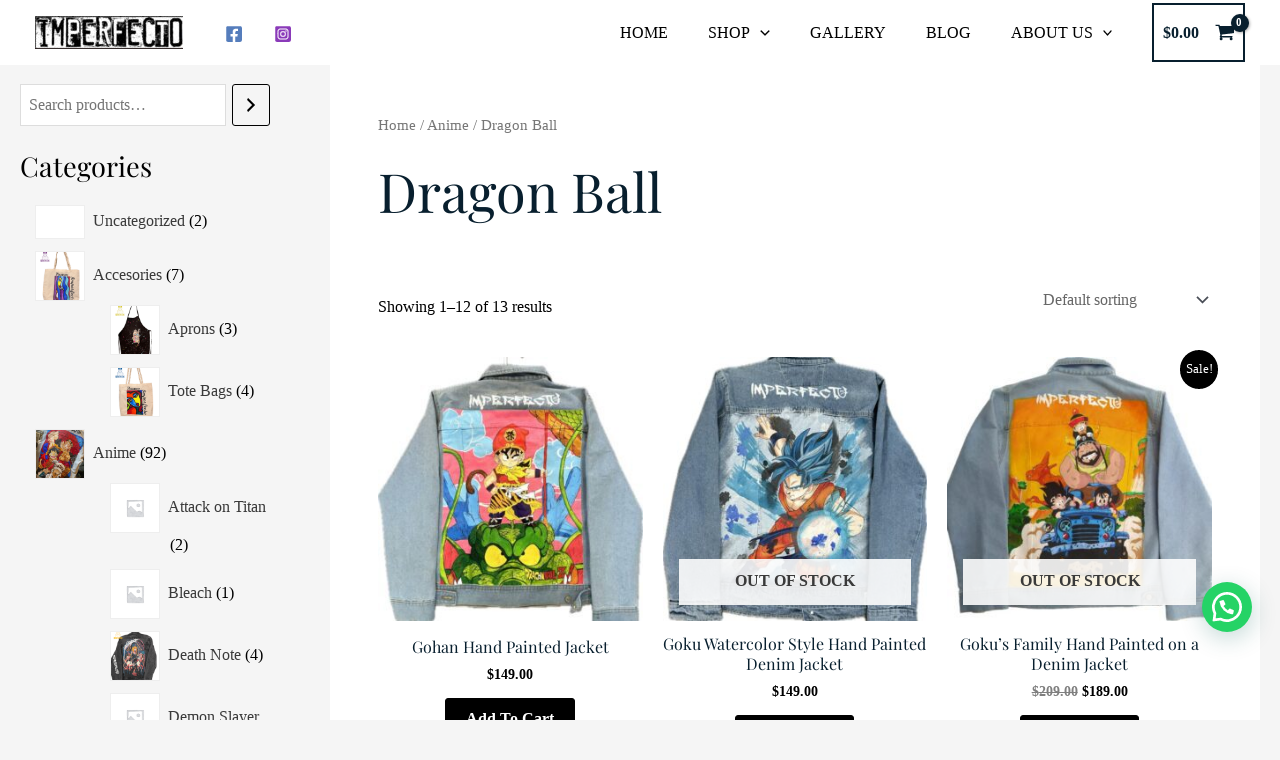

--- FILE ---
content_type: text/html; charset=UTF-8
request_url: https://imperfectoart.com/product-category/anime/dragon-ball/
body_size: 49978
content:
<!DOCTYPE html>
<html lang="en-US">
<head>
<meta charset="UTF-8">
<meta name="viewport" content="width=device-width, initial-scale=1">
	<link rel="profile" href="https://gmpg.org/xfn/11"> 
	<title>Dragon Ball &#8211; imperfectoart.com</title>
		    <!-- PVC Template -->
    <script type="text/template" id="pvc-stats-view-template">
    <i class="pvc-stats-icon large" aria-hidden="true"><svg xmlns="http://www.w3.org/2000/svg" version="1.0" viewBox="0 0 502 315" preserveAspectRatio="xMidYMid meet"><g transform="translate(0,332) scale(0.1,-0.1)" fill="" stroke="none"><path d="M2394 3279 l-29 -30 -3 -207 c-2 -182 0 -211 15 -242 39 -76 157 -76 196 0 15 31 17 60 15 243 l-3 209 -33 29 c-26 23 -41 29 -80 29 -41 0 -53 -5 -78 -31z"/><path d="M3085 3251 c-45 -19 -58 -50 -96 -229 -47 -217 -49 -260 -13 -295 52 -53 146 -42 177 20 16 31 87 366 87 410 0 70 -86 122 -155 94z"/><path d="M1751 3234 c-13 -9 -29 -31 -37 -50 -12 -29 -10 -49 21 -204 19 -94 39 -189 45 -210 14 -50 54 -80 110 -80 34 0 48 6 76 34 21 21 34 44 34 59 0 14 -18 113 -40 219 -37 178 -43 195 -70 221 -36 32 -101 37 -139 11z"/><path d="M1163 3073 c-36 -7 -73 -59 -73 -102 0 -56 133 -378 171 -413 34 -32 83 -37 129 -13 70 36 67 87 -16 290 -86 209 -89 214 -129 231 -35 14 -42 15 -82 7z"/><path d="M3689 3066 c-15 -9 -33 -30 -42 -48 -48 -103 -147 -355 -147 -375 0 -98 131 -148 192 -74 13 15 57 108 97 206 80 196 84 226 37 273 -30 30 -99 39 -137 18z"/><path d="M583 2784 c-38 -19 -67 -74 -58 -113 9 -42 211 -354 242 -373 16 -10 45 -18 66 -18 51 0 107 52 107 100 0 39 -1 41 -124 234 -80 126 -108 162 -133 173 -41 17 -61 16 -100 -3z"/><path d="M4250 2784 c-14 -9 -74 -91 -133 -183 -95 -150 -107 -173 -107 -213 0 -55 33 -94 87 -104 67 -13 90 8 211 198 130 202 137 225 78 284 -27 27 -42 34 -72 34 -22 0 -50 -8 -64 -16z"/><path d="M2275 2693 c-553 -48 -1095 -270 -1585 -649 -135 -104 -459 -423 -483 -476 -23 -49 -22 -139 2 -186 73 -142 361 -457 571 -626 285 -228 642 -407 990 -497 242 -63 336 -73 660 -74 310 0 370 5 595 52 535 111 1045 392 1455 803 122 121 250 273 275 326 19 41 19 137 0 174 -41 79 -309 363 -465 492 -447 370 -946 591 -1479 653 -113 14 -422 18 -536 8z m395 -428 c171 -34 330 -124 456 -258 112 -119 167 -219 211 -378 27 -96 24 -300 -5 -401 -72 -255 -236 -447 -474 -557 -132 -62 -201 -76 -368 -76 -167 0 -236 14 -368 76 -213 98 -373 271 -451 485 -162 444 86 934 547 1084 153 49 292 57 452 25z m909 -232 c222 -123 408 -262 593 -441 76 -74 138 -139 138 -144 0 -16 -233 -242 -330 -319 -155 -123 -309 -223 -461 -299 l-81 -41 32 46 c18 26 49 83 70 128 143 306 141 649 -6 957 -25 52 -61 116 -79 142 l-34 47 45 -20 c26 -10 76 -36 113 -56z m-2057 25 c-40 -58 -105 -190 -130 -263 -110 -324 -59 -707 132 -981 25 -35 42 -64 37 -64 -19 0 -241 119 -326 174 -188 122 -406 314 -532 468 l-58 71 108 103 c185 178 428 349 672 473 66 33 121 60 123 61 2 0 -10 -19 -26 -42z"/><path d="M2375 1950 c-198 -44 -350 -190 -395 -379 -18 -76 -8 -221 19 -290 114 -284 457 -406 731 -260 98 52 188 154 231 260 27 69 37 214 19 290 -38 163 -166 304 -326 360 -67 23 -215 33 -279 19z"/></g></svg></i> 
	 <%= total_view %> total views	<% if ( today_view > 0 ) { %>
		<span class="views_today">,  <%= today_view %> views today</span>
	<% } %>
	</span>
	</script>
		    <meta name='robots' content='max-image-preview:large' />
	
	
<!-- Google Tag Manager by PYS -->
    <script data-cfasync="false" data-pagespeed-no-defer>
	    window.dataLayerPYS = window.dataLayerPYS || [];
	</script>
<!-- End Google Tag Manager by PYS -->
<!-- Google Tag Manager by PYS -->
<script data-cfasync="false" data-pagespeed-no-defer>
	var pys_datalayer_name = "dataLayer";
	window.dataLayerPYS = window.dataLayerPYS || [];</script> 
<!-- End Google Tag Manager by PYS --><link rel='dns-prefetch' href='//sdk.mercadopago.com' />
<link rel="alternate" type="application/rss+xml" title="imperfectoart.com &raquo; Feed" href="https://imperfectoart.com/feed/" />
<link rel="alternate" type="application/rss+xml" title="imperfectoart.com &raquo; Comments Feed" href="https://imperfectoart.com/comments/feed/" />
<link rel="alternate" type="application/rss+xml" title="imperfectoart.com &raquo; Dragon Ball Category Feed" href="https://imperfectoart.com/product-category/anime/dragon-ball/feed/" />
<script>
window._wpemojiSettings = {"baseUrl":"https:\/\/s.w.org\/images\/core\/emoji\/15.0.3\/72x72\/","ext":".png","svgUrl":"https:\/\/s.w.org\/images\/core\/emoji\/15.0.3\/svg\/","svgExt":".svg","source":{"concatemoji":"https:\/\/imperfectoart.com\/wp-includes\/js\/wp-emoji-release.min.js?ver=6.7.4"}};
/*! This file is auto-generated */
!function(i,n){var o,s,e;function c(e){try{var t={supportTests:e,timestamp:(new Date).valueOf()};sessionStorage.setItem(o,JSON.stringify(t))}catch(e){}}function p(e,t,n){e.clearRect(0,0,e.canvas.width,e.canvas.height),e.fillText(t,0,0);var t=new Uint32Array(e.getImageData(0,0,e.canvas.width,e.canvas.height).data),r=(e.clearRect(0,0,e.canvas.width,e.canvas.height),e.fillText(n,0,0),new Uint32Array(e.getImageData(0,0,e.canvas.width,e.canvas.height).data));return t.every(function(e,t){return e===r[t]})}function u(e,t,n){switch(t){case"flag":return n(e,"\ud83c\udff3\ufe0f\u200d\u26a7\ufe0f","\ud83c\udff3\ufe0f\u200b\u26a7\ufe0f")?!1:!n(e,"\ud83c\uddfa\ud83c\uddf3","\ud83c\uddfa\u200b\ud83c\uddf3")&&!n(e,"\ud83c\udff4\udb40\udc67\udb40\udc62\udb40\udc65\udb40\udc6e\udb40\udc67\udb40\udc7f","\ud83c\udff4\u200b\udb40\udc67\u200b\udb40\udc62\u200b\udb40\udc65\u200b\udb40\udc6e\u200b\udb40\udc67\u200b\udb40\udc7f");case"emoji":return!n(e,"\ud83d\udc26\u200d\u2b1b","\ud83d\udc26\u200b\u2b1b")}return!1}function f(e,t,n){var r="undefined"!=typeof WorkerGlobalScope&&self instanceof WorkerGlobalScope?new OffscreenCanvas(300,150):i.createElement("canvas"),a=r.getContext("2d",{willReadFrequently:!0}),o=(a.textBaseline="top",a.font="600 32px Arial",{});return e.forEach(function(e){o[e]=t(a,e,n)}),o}function t(e){var t=i.createElement("script");t.src=e,t.defer=!0,i.head.appendChild(t)}"undefined"!=typeof Promise&&(o="wpEmojiSettingsSupports",s=["flag","emoji"],n.supports={everything:!0,everythingExceptFlag:!0},e=new Promise(function(e){i.addEventListener("DOMContentLoaded",e,{once:!0})}),new Promise(function(t){var n=function(){try{var e=JSON.parse(sessionStorage.getItem(o));if("object"==typeof e&&"number"==typeof e.timestamp&&(new Date).valueOf()<e.timestamp+604800&&"object"==typeof e.supportTests)return e.supportTests}catch(e){}return null}();if(!n){if("undefined"!=typeof Worker&&"undefined"!=typeof OffscreenCanvas&&"undefined"!=typeof URL&&URL.createObjectURL&&"undefined"!=typeof Blob)try{var e="postMessage("+f.toString()+"("+[JSON.stringify(s),u.toString(),p.toString()].join(",")+"));",r=new Blob([e],{type:"text/javascript"}),a=new Worker(URL.createObjectURL(r),{name:"wpTestEmojiSupports"});return void(a.onmessage=function(e){c(n=e.data),a.terminate(),t(n)})}catch(e){}c(n=f(s,u,p))}t(n)}).then(function(e){for(var t in e)n.supports[t]=e[t],n.supports.everything=n.supports.everything&&n.supports[t],"flag"!==t&&(n.supports.everythingExceptFlag=n.supports.everythingExceptFlag&&n.supports[t]);n.supports.everythingExceptFlag=n.supports.everythingExceptFlag&&!n.supports.flag,n.DOMReady=!1,n.readyCallback=function(){n.DOMReady=!0}}).then(function(){return e}).then(function(){var e;n.supports.everything||(n.readyCallback(),(e=n.source||{}).concatemoji?t(e.concatemoji):e.wpemoji&&e.twemoji&&(t(e.twemoji),t(e.wpemoji)))}))}((window,document),window._wpemojiSettings);
</script>
<link data-optimized="2" rel="stylesheet" href="https://imperfectoart.com/wp-content/litespeed/css/50327799388cfcb6106969ca644de8d2.css?ver=bd102" />




























<script type="text/template" id="tmpl-variation-template">
	<div class="woocommerce-variation-description">{{{ data.variation.variation_description }}}</div>
	<div class="woocommerce-variation-price">{{{ data.variation.price_html }}}</div>
	<div class="woocommerce-variation-availability">{{{ data.variation.availability_html }}}</div>
</script>
<script type="text/template" id="tmpl-unavailable-variation-template">
	<p role="alert">Sorry, this product is unavailable. Please choose a different combination.</p>
</script>
<!--n2css--><!--n2js--><script src="https://imperfectoart.com/wp-includes/js/jquery/jquery.min.js?ver=3.7.1" id="jquery-core-js"></script>
<script src="https://imperfectoart.com/wp-includes/js/jquery/jquery-migrate.min.js?ver=3.4.1" id="jquery-migrate-js"></script>
<script id="jquery-js-after">
if (typeof (window.wpfReadyList) == "undefined") {
			var v = jQuery.fn.jquery;
			if (v && parseInt(v) >= 3 && window.self === window.top) {
				var readyList=[];
				window.originalReadyMethod = jQuery.fn.ready;
				jQuery.fn.ready = function(){
					if(arguments.length && arguments.length > 0 && typeof arguments[0] === "function") {
						readyList.push({"c": this, "a": arguments});
					}
					return window.originalReadyMethod.apply( this, arguments );
				};
				window.wpfReadyList = readyList;
			}}
</script>
<!--[if IE]>
<script src="https://imperfectoart.com/wp-content/themes/astra/assets/js/minified/flexibility.min.js?ver=4.8.8" id="astra-flexibility-js"></script>
<script id="astra-flexibility-js-after">
flexibility(document.documentElement);
</script>
<![endif]-->
<script src="https://imperfectoart.com/wp-includes/js/underscore.min.js?ver=1.13.7" id="underscore-js"></script>
<script src="https://imperfectoart.com/wp-includes/js/backbone.min.js?ver=1.6.0" id="backbone-js"></script>
<script id="a3-pvc-backbone-js-extra">
var pvc_vars = {"rest_api_url":"https:\/\/imperfectoart.com\/wp-json\/pvc\/v1","ajax_url":"https:\/\/imperfectoart.com\/wp-admin\/admin-ajax.php","security":"66861a2eb5","ajax_load_type":"rest_api"};
</script>
<script src="https://imperfectoart.com/wp-content/plugins/page-views-count/assets/js/pvc.backbone.min.js?ver=2.8.4" id="a3-pvc-backbone-js"></script>
<script src="https://imperfectoart.com/wp-content/plugins/woocommerce/assets/js/jquery-blockui/jquery.blockUI.min.js?ver=2.7.0-wc.9.5.3" id="jquery-blockui-js" data-wp-strategy="defer"></script>
<script id="wc-add-to-cart-js-extra">
var wc_add_to_cart_params = {"ajax_url":"\/wp-admin\/admin-ajax.php","wc_ajax_url":"\/?wc-ajax=%%endpoint%%","i18n_view_cart":"View cart","cart_url":"https:\/\/imperfectoart.com\/cart-2\/","is_cart":"","cart_redirect_after_add":"no"};
</script>
<script src="https://imperfectoart.com/wp-content/plugins/woocommerce/assets/js/frontend/add-to-cart.min.js?ver=9.5.3" id="wc-add-to-cart-js" defer data-wp-strategy="defer"></script>
<script src="https://imperfectoart.com/wp-content/plugins/woocommerce/assets/js/js-cookie/js.cookie.min.js?ver=2.1.4-wc.9.5.3" id="js-cookie-js" defer data-wp-strategy="defer"></script>
<script id="woocommerce-js-extra">
var woocommerce_params = {"ajax_url":"\/wp-admin\/admin-ajax.php","wc_ajax_url":"\/?wc-ajax=%%endpoint%%"};
</script>
<script src="https://imperfectoart.com/wp-content/plugins/woocommerce/assets/js/frontend/woocommerce.min.js?ver=9.5.3" id="woocommerce-js" defer data-wp-strategy="defer"></script>
<script id="wp-util-js-extra">
var _wpUtilSettings = {"ajax":{"url":"\/wp-admin\/admin-ajax.php"}};
</script>
<script src="https://imperfectoart.com/wp-includes/js/wp-util.min.js?ver=6.7.4" id="wp-util-js"></script>
<script id="WCPAY_ASSETS-js-extra">
var wcpayAssets = {"url":"https:\/\/imperfectoart.com\/wp-content\/plugins\/woocommerce-payments\/dist\/"};
</script>
<link rel="https://api.w.org/" href="https://imperfectoart.com/wp-json/" /><link rel="alternate" title="JSON" type="application/json" href="https://imperfectoart.com/wp-json/wp/v2/product_cat/50" /><link rel="EditURI" type="application/rsd+xml" title="RSD" href="https://imperfectoart.com/xmlrpc.php?rsd" />
<meta name="generator" content="WordPress 6.7.4" />
<meta name="generator" content="WooCommerce 9.5.3" />
		<script>
			document.documentElement.className = document.documentElement.className.replace('no-js', 'js');
		</script>
				
			<noscript><style>.woocommerce-product-gallery{ opacity: 1 !important; }</style></noscript>
	<script async src="https://www.paypalobjects.com/insights/v1/paypal-insights.sandbox.min.js"></script>
		
		</head>

<body data-rsssl=1  class="archive tax-product_cat term-dragon-ball term-50 wp-custom-logo theme-astra woocommerce woocommerce-page woocommerce-no-js yith-wcan-free ast-desktop ast-separate-container ast-left-sidebar astra-4.8.8 columns-3 tablet-columns-3 mobile-columns-2 ast-woo-shop-archive ast-replace-site-logo-transparent ast-inherit-site-logo-transparent ast-hfb-header ast-full-width-primary-header">

<a
	class="skip-link screen-reader-text"
	href="#content"
	title="Skip to content">
		Skip to content</a>

<div
class="hfeed site" id="page">
			<header
		class="site-header header-main-layout-1 ast-primary-menu-enabled ast-logo-title-inline ast-hide-custom-menu-mobile ast-builder-menu-toggle-icon ast-mobile-header-inline" id="masthead" itemtype="https://schema.org/WPHeader" itemscope="itemscope" itemid="#masthead"		>
			<div id="ast-desktop-header" data-toggle-type="off-canvas">
		<div class="ast-main-header-wrap main-header-bar-wrap ">
		<div class="ast-primary-header-bar ast-primary-header main-header-bar site-header-focus-item" data-section="section-primary-header-builder">
						<div class="site-primary-header-wrap ast-builder-grid-row-container site-header-focus-item ast-container" data-section="section-primary-header-builder">
				<div class="ast-builder-grid-row ast-builder-grid-row-has-sides ast-builder-grid-row-no-center">
											<div class="site-header-primary-section-left site-header-section ast-flex site-header-section-left">
									<div class="ast-builder-layout-element ast-flex site-header-focus-item" data-section="title_tagline">
							<div
				class="site-branding ast-site-identity" itemtype="https://schema.org/Organization" itemscope="itemscope"				>
					<span class="site-logo-img"><a href="https://imperfectoart.com/" class="custom-logo-link" rel="home"><img width="148" height="33" data-src="https://imperfectoart.com/wp-content/uploads/2022/09/cropped-cropped-cropped-WhatsApp-Image-2022-09-12-at-10.29.46-PM-1-148x33.jpeg" class="custom-logo lazyload" alt="imperfectoart.com" decoding="async" data-srcset="https://imperfectoart.com/wp-content/uploads/2022/09/cropped-cropped-cropped-WhatsApp-Image-2022-09-12-at-10.29.46-PM-1-148x33.jpeg 148w, https://imperfectoart.com/wp-content/uploads/2022/09/cropped-cropped-cropped-WhatsApp-Image-2022-09-12-at-10.29.46-PM-1-300x68.jpeg 300w, https://imperfectoart.com/wp-content/uploads/2022/09/cropped-cropped-cropped-WhatsApp-Image-2022-09-12-at-10.29.46-PM-1-600x136.jpeg 600w, https://imperfectoart.com/wp-content/uploads/2022/09/cropped-cropped-cropped-WhatsApp-Image-2022-09-12-at-10.29.46-PM-1.jpeg 726w" data-sizes="(max-width: 148px) 100vw, 148px" src="[data-uri]" style="--smush-placeholder-width: 148px; --smush-placeholder-aspect-ratio: 148/33;" /><noscript><img width="148" height="33" data-src="https://imperfectoart.com/wp-content/uploads/2022/09/cropped-cropped-cropped-WhatsApp-Image-2022-09-12-at-10.29.46-PM-1-148x33.jpeg" class="custom-logo lazyload" alt="imperfectoart.com" decoding="async" data-srcset="https://imperfectoart.com/wp-content/uploads/2022/09/cropped-cropped-cropped-WhatsApp-Image-2022-09-12-at-10.29.46-PM-1-148x33.jpeg 148w, https://imperfectoart.com/wp-content/uploads/2022/09/cropped-cropped-cropped-WhatsApp-Image-2022-09-12-at-10.29.46-PM-1-300x68.jpeg 300w, https://imperfectoart.com/wp-content/uploads/2022/09/cropped-cropped-cropped-WhatsApp-Image-2022-09-12-at-10.29.46-PM-1-600x136.jpeg 600w, https://imperfectoart.com/wp-content/uploads/2022/09/cropped-cropped-cropped-WhatsApp-Image-2022-09-12-at-10.29.46-PM-1.jpeg 726w" data-sizes="(max-width: 148px) 100vw, 148px" src="[data-uri]" style="--smush-placeholder-width: 148px; --smush-placeholder-aspect-ratio: 148/33;" /><noscript><img width="148" height="33" src="https://imperfectoart.com/wp-content/uploads/2022/09/cropped-cropped-cropped-WhatsApp-Image-2022-09-12-at-10.29.46-PM-1-148x33.jpeg" class="custom-logo" alt="imperfectoart.com" decoding="async" srcset="https://imperfectoart.com/wp-content/uploads/2022/09/cropped-cropped-cropped-WhatsApp-Image-2022-09-12-at-10.29.46-PM-1-148x33.jpeg 148w, https://imperfectoart.com/wp-content/uploads/2022/09/cropped-cropped-cropped-WhatsApp-Image-2022-09-12-at-10.29.46-PM-1-300x68.jpeg 300w, https://imperfectoart.com/wp-content/uploads/2022/09/cropped-cropped-cropped-WhatsApp-Image-2022-09-12-at-10.29.46-PM-1-600x136.jpeg 600w, https://imperfectoart.com/wp-content/uploads/2022/09/cropped-cropped-cropped-WhatsApp-Image-2022-09-12-at-10.29.46-PM-1.jpeg 726w" sizes="(max-width: 148px) 100vw, 148px" /></noscript></noscript></a></span>				</div>
			<!-- .site-branding -->
					</div>
				<div class="ast-builder-layout-element ast-flex site-header-focus-item" data-section="section-hb-social-icons-1">
			<div class="ast-header-social-1-wrap ast-header-social-wrap"><div class="header-social-inner-wrap element-social-inner-wrap social-show-label-true ast-social-color-type-official ast-social-stack-none ast-social-element-style-filled"><a href="http://Facebook.com/imperfectoart" aria-label="facebook" target="_blank" rel="noopener noreferrer" style="--color: #557dbc; --background-color: transparent;" class="ast-builder-social-element ast-inline-flex ast-facebook header-social-item"><span aria-hidden="true" class="ahfb-svg-iconset ast-inline-flex svg-baseline"><svg xmlns='http://www.w3.org/2000/svg' viewBox='0 0 448 512'><path d='M400 32H48A48 48 0 0 0 0 80v352a48 48 0 0 0 48 48h137.25V327.69h-63V256h63v-54.64c0-62.15 37-96.48 93.67-96.48 27.14 0 55.52 4.84 55.52 4.84v61h-31.27c-30.81 0-40.42 19.12-40.42 38.73V256h68.78l-11 71.69h-57.78V480H400a48 48 0 0 0 48-48V80a48 48 0 0 0-48-48z'></path></svg></span><span class="social-item-label"></span></a><a href="https://instagram.com/imperfectoart" aria-label="instagram" target="_blank" rel="noopener noreferrer" style="--color: #8a3ab9; --background-color: transparent;" class="ast-builder-social-element ast-inline-flex ast-instagram header-social-item"><span aria-hidden="true" class="ahfb-svg-iconset ast-inline-flex svg-baseline"><svg xmlns='http://www.w3.org/2000/svg' viewBox='0 0 448 512'><path d='M224,202.66A53.34,53.34,0,1,0,277.36,256,53.38,53.38,0,0,0,224,202.66Zm124.71-41a54,54,0,0,0-30.41-30.41c-21-8.29-71-6.43-94.3-6.43s-73.25-1.93-94.31,6.43a54,54,0,0,0-30.41,30.41c-8.28,21-6.43,71.05-6.43,94.33S91,329.26,99.32,350.33a54,54,0,0,0,30.41,30.41c21,8.29,71,6.43,94.31,6.43s73.24,1.93,94.3-6.43a54,54,0,0,0,30.41-30.41c8.35-21,6.43-71.05,6.43-94.33S357.1,182.74,348.75,161.67ZM224,338a82,82,0,1,1,82-82A81.9,81.9,0,0,1,224,338Zm85.38-148.3a19.14,19.14,0,1,1,19.13-19.14A19.1,19.1,0,0,1,309.42,189.74ZM400,32H48A48,48,0,0,0,0,80V432a48,48,0,0,0,48,48H400a48,48,0,0,0,48-48V80A48,48,0,0,0,400,32ZM382.88,322c-1.29,25.63-7.14,48.34-25.85,67s-41.4,24.63-67,25.85c-26.41,1.49-105.59,1.49-132,0-25.63-1.29-48.26-7.15-67-25.85s-24.63-41.42-25.85-67c-1.49-26.42-1.49-105.61,0-132,1.29-25.63,7.07-48.34,25.85-67s41.47-24.56,67-25.78c26.41-1.49,105.59-1.49,132,0,25.63,1.29,48.33,7.15,67,25.85s24.63,41.42,25.85,67.05C384.37,216.44,384.37,295.56,382.88,322Z'></path></svg></span><span class="social-item-label"></span></a></div></div>		</div>
								</div>
																									<div class="site-header-primary-section-right site-header-section ast-flex ast-grid-right-section">
										<div class="ast-builder-menu-1 ast-builder-menu ast-flex ast-builder-menu-1-focus-item ast-builder-layout-element site-header-focus-item" data-section="section-hb-menu-1">
			<div class="ast-main-header-bar-alignment"><div class="main-header-bar-navigation"><nav class="site-navigation ast-flex-grow-1 navigation-accessibility site-header-focus-item" id="primary-site-navigation-desktop" aria-label="Site Navigation: Primary Menu" itemtype="https://schema.org/SiteNavigationElement" itemscope="itemscope"><div class="main-navigation ast-inline-flex"><ul id="ast-hf-menu-1" class="main-header-menu ast-menu-shadow ast-nav-menu ast-flex  submenu-with-border stack-on-mobile"><li id="menu-item-1043" class="menu-item menu-item-type-post_type menu-item-object-page menu-item-home menu-item-1043"><a href="https://imperfectoart.com/" class="menu-link">HOME</a></li>
<li id="menu-item-1046" class="menu-item menu-item-type-post_type menu-item-object-page menu-item-has-children menu-item-1046"><a aria-expanded="false" href="https://imperfectoart.com/shop-2/" class="menu-link">SHOP<span role="application" class="dropdown-menu-toggle ast-header-navigation-arrow" tabindex="0" aria-expanded="false" aria-label="Menu Toggle" ><span class="ast-icon icon-arrow"><svg class="ast-arrow-svg" xmlns="http://www.w3.org/2000/svg" xmlns:xlink="http://www.w3.org/1999/xlink" version="1.1" x="0px" y="0px" width="26px" height="16.043px" viewBox="57 35.171 26 16.043" enable-background="new 57 35.171 26 16.043" xml:space="preserve">
                <path d="M57.5,38.193l12.5,12.5l12.5-12.5l-2.5-2.5l-10,10l-10-10L57.5,38.193z"/>
                </svg></span></span></a><button class="ast-menu-toggle" aria-expanded="false"><span class="screen-reader-text">Menu Toggle</span><span class="ast-icon icon-arrow"><svg class="ast-arrow-svg" xmlns="http://www.w3.org/2000/svg" xmlns:xlink="http://www.w3.org/1999/xlink" version="1.1" x="0px" y="0px" width="26px" height="16.043px" viewBox="57 35.171 26 16.043" enable-background="new 57 35.171 26 16.043" xml:space="preserve">
                <path d="M57.5,38.193l12.5,12.5l12.5-12.5l-2.5-2.5l-10,10l-10-10L57.5,38.193z"/>
                </svg></span></button>
<ul class="sub-menu">
	<li id="menu-item-1797" class="menu-item menu-item-type-taxonomy menu-item-object-product_cat current-product_cat-ancestor menu-item-1797"><a href="https://imperfectoart.com/product-category/anime/" class="menu-link"><span class="ast-icon icon-arrow"><svg class="ast-arrow-svg" xmlns="http://www.w3.org/2000/svg" xmlns:xlink="http://www.w3.org/1999/xlink" version="1.1" x="0px" y="0px" width="26px" height="16.043px" viewBox="57 35.171 26 16.043" enable-background="new 57 35.171 26 16.043" xml:space="preserve">
                <path d="M57.5,38.193l12.5,12.5l12.5-12.5l-2.5-2.5l-10,10l-10-10L57.5,38.193z"/>
                </svg></span>Anime</a></li>
	<li id="menu-item-1799" class="menu-item menu-item-type-taxonomy menu-item-object-product_cat menu-item-1799"><a href="https://imperfectoart.com/product-category/fine-art/" class="menu-link"><span class="ast-icon icon-arrow"><svg class="ast-arrow-svg" xmlns="http://www.w3.org/2000/svg" xmlns:xlink="http://www.w3.org/1999/xlink" version="1.1" x="0px" y="0px" width="26px" height="16.043px" viewBox="57 35.171 26 16.043" enable-background="new 57 35.171 26 16.043" xml:space="preserve">
                <path d="M57.5,38.193l12.5,12.5l12.5-12.5l-2.5-2.5l-10,10l-10-10L57.5,38.193z"/>
                </svg></span>Fine Art</a></li>
	<li id="menu-item-1800" class="menu-item menu-item-type-taxonomy menu-item-object-product_cat menu-item-1800"><a href="https://imperfectoart.com/product-category/icons/" class="menu-link"><span class="ast-icon icon-arrow"><svg class="ast-arrow-svg" xmlns="http://www.w3.org/2000/svg" xmlns:xlink="http://www.w3.org/1999/xlink" version="1.1" x="0px" y="0px" width="26px" height="16.043px" viewBox="57 35.171 26 16.043" enable-background="new 57 35.171 26 16.043" xml:space="preserve">
                <path d="M57.5,38.193l12.5,12.5l12.5-12.5l-2.5-2.5l-10,10l-10-10L57.5,38.193z"/>
                </svg></span>Icons</a></li>
	<li id="menu-item-1801" class="menu-item menu-item-type-taxonomy menu-item-object-product_cat menu-item-1801"><a href="https://imperfectoart.com/product-category/lifestyle/" class="menu-link"><span class="ast-icon icon-arrow"><svg class="ast-arrow-svg" xmlns="http://www.w3.org/2000/svg" xmlns:xlink="http://www.w3.org/1999/xlink" version="1.1" x="0px" y="0px" width="26px" height="16.043px" viewBox="57 35.171 26 16.043" enable-background="new 57 35.171 26 16.043" xml:space="preserve">
                <path d="M57.5,38.193l12.5,12.5l12.5-12.5l-2.5-2.5l-10,10l-10-10L57.5,38.193z"/>
                </svg></span>Lifestyle</a></li>
	<li id="menu-item-1803" class="menu-item menu-item-type-taxonomy menu-item-object-product_cat menu-item-1803"><a href="https://imperfectoart.com/product-category/places/" class="menu-link"><span class="ast-icon icon-arrow"><svg class="ast-arrow-svg" xmlns="http://www.w3.org/2000/svg" xmlns:xlink="http://www.w3.org/1999/xlink" version="1.1" x="0px" y="0px" width="26px" height="16.043px" viewBox="57 35.171 26 16.043" enable-background="new 57 35.171 26 16.043" xml:space="preserve">
                <path d="M57.5,38.193l12.5,12.5l12.5-12.5l-2.5-2.5l-10,10l-10-10L57.5,38.193z"/>
                </svg></span>Places</a></li>
	<li id="menu-item-1802" class="menu-item menu-item-type-taxonomy menu-item-object-product_cat menu-item-1802"><a href="https://imperfectoart.com/product-category/nature/" class="menu-link"><span class="ast-icon icon-arrow"><svg class="ast-arrow-svg" xmlns="http://www.w3.org/2000/svg" xmlns:xlink="http://www.w3.org/1999/xlink" version="1.1" x="0px" y="0px" width="26px" height="16.043px" viewBox="57 35.171 26 16.043" enable-background="new 57 35.171 26 16.043" xml:space="preserve">
                <path d="M57.5,38.193l12.5,12.5l12.5-12.5l-2.5-2.5l-10,10l-10-10L57.5,38.193z"/>
                </svg></span>Nature</a></li>
	<li id="menu-item-1804" class="menu-item menu-item-type-taxonomy menu-item-object-product_cat menu-item-1804"><a href="https://imperfectoart.com/product-category/realism/" class="menu-link"><span class="ast-icon icon-arrow"><svg class="ast-arrow-svg" xmlns="http://www.w3.org/2000/svg" xmlns:xlink="http://www.w3.org/1999/xlink" version="1.1" x="0px" y="0px" width="26px" height="16.043px" viewBox="57 35.171 26 16.043" enable-background="new 57 35.171 26 16.043" xml:space="preserve">
                <path d="M57.5,38.193l12.5,12.5l12.5-12.5l-2.5-2.5l-10,10l-10-10L57.5,38.193z"/>
                </svg></span>Realism</a></li>
</ul>
</li>
<li id="menu-item-1790" class="menu-item menu-item-type-post_type menu-item-object-page menu-item-1790"><a href="https://imperfectoart.com/gallery/" class="menu-link">GALLERY</a></li>
<li id="menu-item-1789" class="menu-item menu-item-type-post_type menu-item-object-page menu-item-1789"><a href="https://imperfectoart.com/blog/" class="menu-link">BLOG</a></li>
<li id="menu-item-1996" class="menu-item menu-item-type-post_type menu-item-object-page menu-item-has-children menu-item-1996"><a aria-expanded="false" href="https://imperfectoart.com/about/" class="menu-link">ABOUT US<span role="application" class="dropdown-menu-toggle ast-header-navigation-arrow" tabindex="0" aria-expanded="false" aria-label="Menu Toggle" ><span class="ast-icon icon-arrow"><svg class="ast-arrow-svg" xmlns="http://www.w3.org/2000/svg" xmlns:xlink="http://www.w3.org/1999/xlink" version="1.1" x="0px" y="0px" width="26px" height="16.043px" viewBox="57 35.171 26 16.043" enable-background="new 57 35.171 26 16.043" xml:space="preserve">
                <path d="M57.5,38.193l12.5,12.5l12.5-12.5l-2.5-2.5l-10,10l-10-10L57.5,38.193z"/>
                </svg></span></span></a><button class="ast-menu-toggle" aria-expanded="false"><span class="screen-reader-text">Menu Toggle</span><span class="ast-icon icon-arrow"><svg class="ast-arrow-svg" xmlns="http://www.w3.org/2000/svg" xmlns:xlink="http://www.w3.org/1999/xlink" version="1.1" x="0px" y="0px" width="26px" height="16.043px" viewBox="57 35.171 26 16.043" enable-background="new 57 35.171 26 16.043" xml:space="preserve">
                <path d="M57.5,38.193l12.5,12.5l12.5-12.5l-2.5-2.5l-10,10l-10-10L57.5,38.193z"/>
                </svg></span></button>
<ul class="sub-menu">
	<li id="menu-item-1997" class="menu-item menu-item-type-post_type menu-item-object-page menu-item-1997"><a href="https://imperfectoart.com/terms-and-conditions/" class="menu-link"><span class="ast-icon icon-arrow"><svg class="ast-arrow-svg" xmlns="http://www.w3.org/2000/svg" xmlns:xlink="http://www.w3.org/1999/xlink" version="1.1" x="0px" y="0px" width="26px" height="16.043px" viewBox="57 35.171 26 16.043" enable-background="new 57 35.171 26 16.043" xml:space="preserve">
                <path d="M57.5,38.193l12.5,12.5l12.5-12.5l-2.5-2.5l-10,10l-10-10L57.5,38.193z"/>
                </svg></span>TERMS AND CONDITIONS</a></li>
	<li id="menu-item-1998" class="menu-item menu-item-type-post_type menu-item-object-page menu-item-privacy-policy menu-item-1998"><a rel="privacy-policy" href="https://imperfectoart.com/privacy-policy/" class="menu-link"><span class="ast-icon icon-arrow"><svg class="ast-arrow-svg" xmlns="http://www.w3.org/2000/svg" xmlns:xlink="http://www.w3.org/1999/xlink" version="1.1" x="0px" y="0px" width="26px" height="16.043px" viewBox="57 35.171 26 16.043" enable-background="new 57 35.171 26 16.043" xml:space="preserve">
                <path d="M57.5,38.193l12.5,12.5l12.5-12.5l-2.5-2.5l-10,10l-10-10L57.5,38.193z"/>
                </svg></span>PRIVACY POLICY</a></li>
</ul>
</li>
</ul></div></nav></div></div>		</div>
					<div class="ast-builder-layout-element site-header-focus-item ast-header-woo-cart" data-section="section-header-woo-cart">
							<div class="ast-site-header-cart ast-menu-cart-with-border ast-desktop-cart-flyout ast-menu-cart-outline">
				<div class="ast-site-header-cart-li ">
								<a href="https://imperfectoart.com/cart-2/" class="cart-container ast-cart-desktop-position-left ast-cart-mobile-position-bottom ast-cart-tablet-position-" aria-label="View Shopping Cart, empty">

						<div class="ast-addon-cart-wrap ast-desktop-cart-position-left ast-cart-mobile-position-bottom ast-cart-tablet-position- ">
						<span class="ast-woo-header-cart-info-wrap">
						<span class="ast-woo-header-cart-total"><span class="woocommerce-Price-amount amount"><bdi><span class="woocommerce-Price-currencySymbol">&#36;</span>0.00</bdi></span></span>
					</span>
						<i class="astra-icon ast-icon-shopping-cart "
							data-cart-total="0"
						><span class="ast-icon icon-cart"><svg xmlns="http://www.w3.org/2000/svg" xmlns:xlink="http://www.w3.org/1999/xlink" version="1.1" id="ast-cart-svg" x="0px" y="0px" width="20px" height="20px" viewBox="826 837.5 140 121" enable-background="new 826 837.5 140 121" xml:space="preserve">
				<path d="M878.77,943.611c0,2.75-1.005,5.131-3.015,7.141c-2.009,2.01-4.389,3.014-7.139,3.014c-2.75,0-5.13-1.004-7.139-3.014  c-2.01-2.01-3.015-4.391-3.015-7.141c0-2.749,1.005-5.129,3.015-7.138c2.009-2.011,4.389-3.016,7.139-3.016  c2.75,0,5.13,1.005,7.139,3.016C877.765,938.482,878.77,940.862,878.77,943.611z M949.846,943.611c0,2.75-1.005,5.131-3.015,7.141  s-4.39,3.014-7.141,3.014c-2.748,0-5.129-1.004-7.138-3.014c-2.01-2.01-3.015-4.391-3.015-7.141c0-2.749,1.005-5.129,3.015-7.138  c2.009-2.011,4.39-3.016,7.138-3.016c2.751,0,5.131,1.005,7.141,3.016C948.841,938.482,949.846,940.862,949.846,943.611z   M960,857.306v40.615c0,1.27-0.438,2.393-1.311,3.371s-1.943,1.548-3.212,1.705l-82.815,9.678c0.687,3.174,1.031,5.024,1.031,5.554  c0,0.846-0.635,2.539-1.904,5.076h72.979c1.375,0,2.564,0.503,3.569,1.508c1.006,1.005,1.508,2.194,1.508,3.569  c0,1.376-0.502,2.564-1.508,3.569c-1.005,1.005-2.194,1.507-3.569,1.507H863.54c-1.375,0-2.565-0.502-3.57-1.507  s-1.507-2.193-1.507-3.569c0-0.581,0.212-1.415,0.634-2.498c0.424-1.085,0.847-2.036,1.27-2.855c0.423-0.82,0.992-1.878,1.706-3.174  s1.124-2.076,1.23-2.34l-14.041-65.285h-16.183c-1.375,0-2.564-0.502-3.569-1.507c-1.005-1.005-1.508-2.195-1.508-3.57  c0-1.375,0.502-2.565,1.508-3.57c1.004-1.004,2.194-1.507,3.569-1.507h20.308c0.846,0,1.6,0.172,2.261,0.516  s1.177,0.754,1.547,1.229c0.37,0.476,0.714,1.124,1.032,1.944c0.316,0.819,0.528,1.507,0.634,2.062  c0.106,0.556,0.252,1.336,0.437,2.34c0.185,1.005,0.304,1.692,0.357,2.063h95.271c1.375,0,2.563,0.502,3.57,1.507  C959.497,854.741,960,855.931,960,857.306z"/>
				</svg></span></i>
				</div>			</a>
							</div>
				<div class="ast-site-header-cart-data">

					
				</div>
			</div>
						</div>
										</div>
												</div>
					</div>
								</div>
			</div>
	</div> <!-- Main Header Bar Wrap -->
<div id="ast-mobile-header" class="ast-mobile-header-wrap " data-type="off-canvas">
		<div class="ast-main-header-wrap main-header-bar-wrap" >
		<div class="ast-primary-header-bar ast-primary-header main-header-bar site-primary-header-wrap site-header-focus-item ast-builder-grid-row-layout-default ast-builder-grid-row-tablet-layout-default ast-builder-grid-row-mobile-layout-default" data-section="section-primary-header-builder">
									<div class="ast-builder-grid-row ast-builder-grid-row-has-sides ast-grid-center-col-layout">
													<div class="site-header-primary-section-left site-header-section ast-flex site-header-section-left">
										<div class="ast-builder-layout-element ast-flex site-header-focus-item" data-section="section-header-mobile-trigger">
						<div class="ast-button-wrap">
				<button type="button" class="menu-toggle main-header-menu-toggle ast-mobile-menu-trigger-minimal"   aria-expanded="false">
					<span class="screen-reader-text">Main Menu</span>
					<span class="mobile-menu-toggle-icon">
						<span aria-hidden="true" class="ahfb-svg-iconset ast-inline-flex svg-baseline"><svg class='ast-mobile-svg ast-menu-svg' fill='currentColor' version='1.1' xmlns='http://www.w3.org/2000/svg' width='24' height='24' viewBox='0 0 24 24'><path d='M3 13h18c0.552 0 1-0.448 1-1s-0.448-1-1-1h-18c-0.552 0-1 0.448-1 1s0.448 1 1 1zM3 7h18c0.552 0 1-0.448 1-1s-0.448-1-1-1h-18c-0.552 0-1 0.448-1 1s0.448 1 1 1zM3 19h18c0.552 0 1-0.448 1-1s-0.448-1-1-1h-18c-0.552 0-1 0.448-1 1s0.448 1 1 1z'></path></svg></span><span aria-hidden="true" class="ahfb-svg-iconset ast-inline-flex svg-baseline"><svg class='ast-mobile-svg ast-close-svg' fill='currentColor' version='1.1' xmlns='http://www.w3.org/2000/svg' width='24' height='24' viewBox='0 0 24 24'><path d='M5.293 6.707l5.293 5.293-5.293 5.293c-0.391 0.391-0.391 1.024 0 1.414s1.024 0.391 1.414 0l5.293-5.293 5.293 5.293c0.391 0.391 1.024 0.391 1.414 0s0.391-1.024 0-1.414l-5.293-5.293 5.293-5.293c0.391-0.391 0.391-1.024 0-1.414s-1.024-0.391-1.414 0l-5.293 5.293-5.293-5.293c-0.391-0.391-1.024-0.391-1.414 0s-0.391 1.024 0 1.414z'></path></svg></span>					</span>
									</button>
			</div>
					</div>
									</div>
																			<div class="site-header-primary-section-center site-header-section ast-flex ast-grid-section-center">
										<div class="ast-builder-layout-element ast-flex site-header-focus-item" data-section="title_tagline">
							<div
				class="site-branding ast-site-identity" itemtype="https://schema.org/Organization" itemscope="itemscope"				>
					<span class="site-logo-img"><a href="https://imperfectoart.com/" class="custom-logo-link" rel="home"><img width="148" height="33" data-src="https://imperfectoart.com/wp-content/uploads/2022/09/cropped-cropped-cropped-WhatsApp-Image-2022-09-12-at-10.29.46-PM-1-148x33.jpeg" class="custom-logo lazyload" alt="imperfectoart.com" decoding="async" data-srcset="https://imperfectoart.com/wp-content/uploads/2022/09/cropped-cropped-cropped-WhatsApp-Image-2022-09-12-at-10.29.46-PM-1-148x33.jpeg 148w, https://imperfectoart.com/wp-content/uploads/2022/09/cropped-cropped-cropped-WhatsApp-Image-2022-09-12-at-10.29.46-PM-1-300x68.jpeg 300w, https://imperfectoart.com/wp-content/uploads/2022/09/cropped-cropped-cropped-WhatsApp-Image-2022-09-12-at-10.29.46-PM-1-600x136.jpeg 600w, https://imperfectoart.com/wp-content/uploads/2022/09/cropped-cropped-cropped-WhatsApp-Image-2022-09-12-at-10.29.46-PM-1.jpeg 726w" data-sizes="(max-width: 148px) 100vw, 148px" src="[data-uri]" style="--smush-placeholder-width: 148px; --smush-placeholder-aspect-ratio: 148/33;" /><noscript><img width="148" height="33" data-src="https://imperfectoart.com/wp-content/uploads/2022/09/cropped-cropped-cropped-WhatsApp-Image-2022-09-12-at-10.29.46-PM-1-148x33.jpeg" class="custom-logo lazyload" alt="imperfectoart.com" decoding="async" data-srcset="https://imperfectoart.com/wp-content/uploads/2022/09/cropped-cropped-cropped-WhatsApp-Image-2022-09-12-at-10.29.46-PM-1-148x33.jpeg 148w, https://imperfectoart.com/wp-content/uploads/2022/09/cropped-cropped-cropped-WhatsApp-Image-2022-09-12-at-10.29.46-PM-1-300x68.jpeg 300w, https://imperfectoart.com/wp-content/uploads/2022/09/cropped-cropped-cropped-WhatsApp-Image-2022-09-12-at-10.29.46-PM-1-600x136.jpeg 600w, https://imperfectoart.com/wp-content/uploads/2022/09/cropped-cropped-cropped-WhatsApp-Image-2022-09-12-at-10.29.46-PM-1.jpeg 726w" data-sizes="(max-width: 148px) 100vw, 148px" src="[data-uri]" style="--smush-placeholder-width: 148px; --smush-placeholder-aspect-ratio: 148/33;" /><noscript><img width="148" height="33" src="https://imperfectoart.com/wp-content/uploads/2022/09/cropped-cropped-cropped-WhatsApp-Image-2022-09-12-at-10.29.46-PM-1-148x33.jpeg" class="custom-logo" alt="imperfectoart.com" decoding="async" srcset="https://imperfectoart.com/wp-content/uploads/2022/09/cropped-cropped-cropped-WhatsApp-Image-2022-09-12-at-10.29.46-PM-1-148x33.jpeg 148w, https://imperfectoart.com/wp-content/uploads/2022/09/cropped-cropped-cropped-WhatsApp-Image-2022-09-12-at-10.29.46-PM-1-300x68.jpeg 300w, https://imperfectoart.com/wp-content/uploads/2022/09/cropped-cropped-cropped-WhatsApp-Image-2022-09-12-at-10.29.46-PM-1-600x136.jpeg 600w, https://imperfectoart.com/wp-content/uploads/2022/09/cropped-cropped-cropped-WhatsApp-Image-2022-09-12-at-10.29.46-PM-1.jpeg 726w" sizes="(max-width: 148px) 100vw, 148px" /></noscript></noscript></a></span>				</div>
			<!-- .site-branding -->
					</div>
									</div>
																			<div class="site-header-primary-section-right site-header-section ast-flex ast-grid-right-section">
											<div class="ast-builder-layout-element site-header-focus-item ast-header-woo-cart" data-section="section-header-woo-cart">
							<div class="ast-site-header-cart ast-menu-cart-with-border ast-desktop-cart-flyout ast-menu-cart-outline">
				<div class="ast-site-header-cart-li ">
								<a href="https://imperfectoart.com/cart-2/" class="cart-container ast-cart-desktop-position-left ast-cart-mobile-position-bottom ast-cart-tablet-position-" aria-label="View Shopping Cart, empty">

						<div class="ast-addon-cart-wrap ast-desktop-cart-position-left ast-cart-mobile-position-bottom ast-cart-tablet-position- ">
						<span class="ast-woo-header-cart-info-wrap">
						<span class="ast-woo-header-cart-total"><span class="woocommerce-Price-amount amount"><bdi><span class="woocommerce-Price-currencySymbol">&#36;</span>0.00</bdi></span></span>
					</span>
						<i class="astra-icon ast-icon-shopping-cart "
							data-cart-total="0"
						><span class="ast-icon icon-cart"><svg xmlns="http://www.w3.org/2000/svg" xmlns:xlink="http://www.w3.org/1999/xlink" version="1.1" id="ast-cart-svg" x="0px" y="0px" width="20px" height="20px" viewBox="826 837.5 140 121" enable-background="new 826 837.5 140 121" xml:space="preserve">
				<path d="M878.77,943.611c0,2.75-1.005,5.131-3.015,7.141c-2.009,2.01-4.389,3.014-7.139,3.014c-2.75,0-5.13-1.004-7.139-3.014  c-2.01-2.01-3.015-4.391-3.015-7.141c0-2.749,1.005-5.129,3.015-7.138c2.009-2.011,4.389-3.016,7.139-3.016  c2.75,0,5.13,1.005,7.139,3.016C877.765,938.482,878.77,940.862,878.77,943.611z M949.846,943.611c0,2.75-1.005,5.131-3.015,7.141  s-4.39,3.014-7.141,3.014c-2.748,0-5.129-1.004-7.138-3.014c-2.01-2.01-3.015-4.391-3.015-7.141c0-2.749,1.005-5.129,3.015-7.138  c2.009-2.011,4.39-3.016,7.138-3.016c2.751,0,5.131,1.005,7.141,3.016C948.841,938.482,949.846,940.862,949.846,943.611z   M960,857.306v40.615c0,1.27-0.438,2.393-1.311,3.371s-1.943,1.548-3.212,1.705l-82.815,9.678c0.687,3.174,1.031,5.024,1.031,5.554  c0,0.846-0.635,2.539-1.904,5.076h72.979c1.375,0,2.564,0.503,3.569,1.508c1.006,1.005,1.508,2.194,1.508,3.569  c0,1.376-0.502,2.564-1.508,3.569c-1.005,1.005-2.194,1.507-3.569,1.507H863.54c-1.375,0-2.565-0.502-3.57-1.507  s-1.507-2.193-1.507-3.569c0-0.581,0.212-1.415,0.634-2.498c0.424-1.085,0.847-2.036,1.27-2.855c0.423-0.82,0.992-1.878,1.706-3.174  s1.124-2.076,1.23-2.34l-14.041-65.285h-16.183c-1.375,0-2.564-0.502-3.569-1.507c-1.005-1.005-1.508-2.195-1.508-3.57  c0-1.375,0.502-2.565,1.508-3.57c1.004-1.004,2.194-1.507,3.569-1.507h20.308c0.846,0,1.6,0.172,2.261,0.516  s1.177,0.754,1.547,1.229c0.37,0.476,0.714,1.124,1.032,1.944c0.316,0.819,0.528,1.507,0.634,2.062  c0.106,0.556,0.252,1.336,0.437,2.34c0.185,1.005,0.304,1.692,0.357,2.063h95.271c1.375,0,2.563,0.502,3.57,1.507  C959.497,854.741,960,855.931,960,857.306z"/>
				</svg></span></i>
				</div>			</a>
							</div>
				<div class="ast-site-header-cart-data">

					
				</div>
			</div>
						</div>
										</div>
											</div>
						</div>
	</div>
	</div>
		</header><!-- #masthead -->
			<div id="content" class="site-content">
		<div class="ast-container">
		<div class="widget-area secondary" id="secondary" itemtype="https://schema.org/WPSideBar" itemscope="itemscope">
	<div class="sidebar-main" >
		
		<div class="ast-filter-wrap"><div id="block-9" class="ast-woo-sidebar-widget widget widget_block"><div class="wp-block-columns is-layout-flex wp-container-core-columns-is-layout-1 wp-block-columns-is-layout-flex"><div class="wp-block-column is-layout-flow wp-block-column-is-layout-flow"></div></div></div><div id="block-7" class="ast-woo-sidebar-widget widget widget_block"><div data-block-name="woocommerce/product-search" data-form-id="wc-block-product-search-1" data-has-label="false" class="wc-block-product-search wp-block-woocommerce-product-search"><form role="search" method="get" action="https://imperfectoart.com/"><label for="wc-block-search__input-1" class="wc-block-product-search__label screen-reader-text">Search</label>
			<div class="wc-block-product-search__fields">
				<input type="search" id="wc-block-search__input-1" class="wc-block-product-search__field" placeholder="Search products…" name="s" /><button type="submit" class="wc-block-product-search__button" aria-label="Search">
				<svg aria-hidden="true" role="img" focusable="false" class="dashicon dashicons-arrow-right-alt2" xmlns="http://www.w3.org/2000/svg" width="20" height="20" viewBox="0 0 20 20">
					<path d="M6 15l5-5-5-5 1-2 7 7-7 7z" />
				</svg>
			</button>
				<input type="hidden" name="post_type" value="product" />
			</div>
		</form></div></div><div id="block-8" class="ast-woo-sidebar-widget widget widget_block"><h2 class="widget-title">Categories</h2><div class="wp-widget-group__inner-blocks"><div data-block-name="woocommerce/product-categories" data-has-image="true" class="wp-block-woocommerce-product-categories wc-block-product-categories is-list " style=""><ul class="wc-block-product-categories-list wc-block-product-categories-list--depth-0 wc-block-product-categories-list--has-images">				<li class="wc-block-product-categories-list-item">					<a style="" href="https://imperfectoart.com/product-category/uncategorized/"><span class="wc-block-product-categories-list-item__image"><img fetchpriority="high" decoding="async" width="275" height="183" src="https://imperfectoart.com/wp-content/uploads/2022/10/descarga.png" class="attachment-woocommerce_thumbnail size-woocommerce_thumbnail" alt="" /></span><span class="wc-block-product-categories-list-item__name">Uncategorized</span></a><span class="wc-block-product-categories-list-item-count"><span aria-hidden="true">2</span><span class="screen-reader-text">2 products</span></span>				</li>							<li class="wc-block-product-categories-list-item">					<a style="" href="https://imperfectoart.com/product-category/accesories/"><span class="wc-block-product-categories-list-item__image"><img decoding="async" width="300" height="300" data-src="https://imperfectoart.com/wp-content/uploads/2022/09/Picasso-1-300x300.png" class="attachment-woocommerce_thumbnail size-woocommerce_thumbnail lazyload" alt="" data-srcset="https://imperfectoart.com/wp-content/uploads/2022/09/Picasso-1-300x300.png 300w, https://imperfectoart.com/wp-content/uploads/2022/09/Picasso-1-150x150.png 150w, https://imperfectoart.com/wp-content/uploads/2022/09/Picasso-1-100x100.png 100w" data-sizes="(max-width: 300px) 100vw, 300px" src="[data-uri]" style="--smush-placeholder-width: 300px; --smush-placeholder-aspect-ratio: 300/300;" /><noscript><img decoding="async" width="300" height="300" src="https://imperfectoart.com/wp-content/uploads/2022/09/Picasso-1-300x300.png" class="attachment-woocommerce_thumbnail size-woocommerce_thumbnail" alt="" srcset="https://imperfectoart.com/wp-content/uploads/2022/09/Picasso-1-300x300.png 300w, https://imperfectoart.com/wp-content/uploads/2022/09/Picasso-1-150x150.png 150w, https://imperfectoart.com/wp-content/uploads/2022/09/Picasso-1-100x100.png 100w" sizes="(max-width: 300px) 100vw, 300px" /></noscript></span><span class="wc-block-product-categories-list-item__name">Accesories</span></a><span class="wc-block-product-categories-list-item-count"><span aria-hidden="true">7</span><span class="screen-reader-text">7 products</span></span><ul class="wc-block-product-categories-list wc-block-product-categories-list--depth-1 wc-block-product-categories-list--has-images">				<li class="wc-block-product-categories-list-item">					<a style="" href="https://imperfectoart.com/product-category/accesories/aprons/"><span class="wc-block-product-categories-list-item__image"><img decoding="async" width="300" height="300" data-src="https://imperfectoart.com/wp-content/uploads/2022/09/Apron-Woman-in-the-Space-300x300.png" class="attachment-woocommerce_thumbnail size-woocommerce_thumbnail lazyload" alt="" data-srcset="https://imperfectoart.com/wp-content/uploads/2022/09/Apron-Woman-in-the-Space-300x300.png 300w, https://imperfectoart.com/wp-content/uploads/2022/09/Apron-Woman-in-the-Space-100x100.png 100w" data-sizes="(max-width: 300px) 100vw, 300px" src="[data-uri]" style="--smush-placeholder-width: 300px; --smush-placeholder-aspect-ratio: 300/300;" /><noscript><img decoding="async" width="300" height="300" src="https://imperfectoart.com/wp-content/uploads/2022/09/Apron-Woman-in-the-Space-300x300.png" class="attachment-woocommerce_thumbnail size-woocommerce_thumbnail" alt="" srcset="https://imperfectoart.com/wp-content/uploads/2022/09/Apron-Woman-in-the-Space-300x300.png 300w, https://imperfectoart.com/wp-content/uploads/2022/09/Apron-Woman-in-the-Space-100x100.png 100w" sizes="(max-width: 300px) 100vw, 300px" /></noscript></span><span class="wc-block-product-categories-list-item__name">Aprons</span></a><span class="wc-block-product-categories-list-item-count"><span aria-hidden="true">3</span><span class="screen-reader-text">3 products</span></span>				</li>							<li class="wc-block-product-categories-list-item">					<a style="" href="https://imperfectoart.com/product-category/accesories/tote-bags/"><span class="wc-block-product-categories-list-item__image"><img decoding="async" width="300" height="300" data-src="https://imperfectoart.com/wp-content/uploads/2022/09/Picasso-2-300x300.png" class="attachment-woocommerce_thumbnail size-woocommerce_thumbnail lazyload" alt="" data-srcset="https://imperfectoart.com/wp-content/uploads/2022/09/Picasso-2-300x300.png 300w, https://imperfectoart.com/wp-content/uploads/2022/09/Picasso-2-150x150.png 150w, https://imperfectoart.com/wp-content/uploads/2022/09/Picasso-2-100x100.png 100w" data-sizes="(max-width: 300px) 100vw, 300px" src="[data-uri]" style="--smush-placeholder-width: 300px; --smush-placeholder-aspect-ratio: 300/300;" /><noscript><img decoding="async" width="300" height="300" data-src="https://imperfectoart.com/wp-content/uploads/2022/09/Picasso-2-300x300.png" class="attachment-woocommerce_thumbnail size-woocommerce_thumbnail lazyload" alt="" data-srcset="https://imperfectoart.com/wp-content/uploads/2022/09/Picasso-2-300x300.png 300w, https://imperfectoart.com/wp-content/uploads/2022/09/Picasso-2-150x150.png 150w, https://imperfectoart.com/wp-content/uploads/2022/09/Picasso-2-100x100.png 100w" data-sizes="(max-width: 300px) 100vw, 300px" src="[data-uri]" style="--smush-placeholder-width: 300px; --smush-placeholder-aspect-ratio: 300/300;" /><noscript><img decoding="async" width="300" height="300" src="https://imperfectoart.com/wp-content/uploads/2022/09/Picasso-2-300x300.png" class="attachment-woocommerce_thumbnail size-woocommerce_thumbnail" alt="" srcset="https://imperfectoart.com/wp-content/uploads/2022/09/Picasso-2-300x300.png 300w, https://imperfectoart.com/wp-content/uploads/2022/09/Picasso-2-150x150.png 150w, https://imperfectoart.com/wp-content/uploads/2022/09/Picasso-2-100x100.png 100w" sizes="(max-width: 300px) 100vw, 300px" /></noscript></noscript></span><span class="wc-block-product-categories-list-item__name">Tote Bags</span></a><span class="wc-block-product-categories-list-item-count"><span aria-hidden="true">4</span><span class="screen-reader-text">4 products</span></span>				</li>			</ul>				</li>							<li class="wc-block-product-categories-list-item">					<a style="" href="https://imperfectoart.com/product-category/anime/"><span class="wc-block-product-categories-list-item__image"><img decoding="async" width="300" height="300" data-src="https://imperfectoart.com/wp-content/uploads/2022/09/WhatsApp-Image-2022-09-24-at-9.45.21-PM-1-300x300.jpeg" class="attachment-woocommerce_thumbnail size-woocommerce_thumbnail lazyload" alt="" data-srcset="https://imperfectoart.com/wp-content/uploads/2022/09/WhatsApp-Image-2022-09-24-at-9.45.21-PM-1-300x300.jpeg 300w, https://imperfectoart.com/wp-content/uploads/2022/09/WhatsApp-Image-2022-09-24-at-9.45.21-PM-1-150x150.jpeg 150w, https://imperfectoart.com/wp-content/uploads/2022/09/WhatsApp-Image-2022-09-24-at-9.45.21-PM-1-100x100.jpeg 100w" data-sizes="(max-width: 300px) 100vw, 300px" src="[data-uri]" style="--smush-placeholder-width: 300px; --smush-placeholder-aspect-ratio: 300/300;" /><noscript><img decoding="async" width="300" height="300" src="https://imperfectoart.com/wp-content/uploads/2022/09/WhatsApp-Image-2022-09-24-at-9.45.21-PM-1-300x300.jpeg" class="attachment-woocommerce_thumbnail size-woocommerce_thumbnail" alt="" srcset="https://imperfectoart.com/wp-content/uploads/2022/09/WhatsApp-Image-2022-09-24-at-9.45.21-PM-1-300x300.jpeg 300w, https://imperfectoart.com/wp-content/uploads/2022/09/WhatsApp-Image-2022-09-24-at-9.45.21-PM-1-150x150.jpeg 150w, https://imperfectoart.com/wp-content/uploads/2022/09/WhatsApp-Image-2022-09-24-at-9.45.21-PM-1-100x100.jpeg 100w" sizes="(max-width: 300px) 100vw, 300px" /></noscript></span><span class="wc-block-product-categories-list-item__name">Anime</span></a><span class="wc-block-product-categories-list-item-count"><span aria-hidden="true">92</span><span class="screen-reader-text">92 products</span></span><ul class="wc-block-product-categories-list wc-block-product-categories-list--depth-1 wc-block-product-categories-list--has-images">				<li class="wc-block-product-categories-list-item">					<a style="" href="https://imperfectoart.com/product-category/anime/attack-on-titan/"><span class="wc-block-product-categories-list-item__image wc-block-product-categories-list-item__image--placeholder"><img decoding="async" width="300" height="300" data-src="https://imperfectoart.com/wp-content/uploads/woocommerce-placeholder-300x300.png" class="woocommerce-placeholder wp-post-image lazyload" alt="Placeholder" data-srcset="https://imperfectoart.com/wp-content/uploads/woocommerce-placeholder-300x300.png 300w, https://imperfectoart.com/wp-content/uploads/woocommerce-placeholder-100x100.png 100w, https://imperfectoart.com/wp-content/uploads/woocommerce-placeholder-600x600.png 600w, https://imperfectoart.com/wp-content/uploads/woocommerce-placeholder-1024x1024.png 1024w, https://imperfectoart.com/wp-content/uploads/woocommerce-placeholder-150x150.png 150w, https://imperfectoart.com/wp-content/uploads/woocommerce-placeholder-768x768.png 768w, https://imperfectoart.com/wp-content/uploads/woocommerce-placeholder.png 1200w" data-sizes="(max-width: 300px) 100vw, 300px" src="[data-uri]" style="--smush-placeholder-width: 300px; --smush-placeholder-aspect-ratio: 300/300;" /><noscript><img decoding="async" width="300" height="300" data-src="https://imperfectoart.com/wp-content/uploads/woocommerce-placeholder-300x300.png" class="woocommerce-placeholder wp-post-image lazyload" alt="Placeholder" data-srcset="https://imperfectoart.com/wp-content/uploads/woocommerce-placeholder-300x300.png 300w, https://imperfectoart.com/wp-content/uploads/woocommerce-placeholder-100x100.png 100w, https://imperfectoart.com/wp-content/uploads/woocommerce-placeholder-600x600.png 600w, https://imperfectoart.com/wp-content/uploads/woocommerce-placeholder-1024x1024.png 1024w, https://imperfectoart.com/wp-content/uploads/woocommerce-placeholder-150x150.png 150w, https://imperfectoart.com/wp-content/uploads/woocommerce-placeholder-768x768.png 768w, https://imperfectoart.com/wp-content/uploads/woocommerce-placeholder.png 1200w" data-sizes="(max-width: 300px) 100vw, 300px" src="[data-uri]" style="--smush-placeholder-width: 300px; --smush-placeholder-aspect-ratio: 300/300;" /><noscript><img decoding="async" width="300" height="300" data-src="https://imperfectoart.com/wp-content/uploads/woocommerce-placeholder-300x300.png" class="woocommerce-placeholder wp-post-image lazyload" alt="Placeholder" data-srcset="https://imperfectoart.com/wp-content/uploads/woocommerce-placeholder-300x300.png 300w, https://imperfectoart.com/wp-content/uploads/woocommerce-placeholder-100x100.png 100w, https://imperfectoart.com/wp-content/uploads/woocommerce-placeholder-600x600.png 600w, https://imperfectoart.com/wp-content/uploads/woocommerce-placeholder-1024x1024.png 1024w, https://imperfectoart.com/wp-content/uploads/woocommerce-placeholder-150x150.png 150w, https://imperfectoart.com/wp-content/uploads/woocommerce-placeholder-768x768.png 768w, https://imperfectoart.com/wp-content/uploads/woocommerce-placeholder.png 1200w" data-sizes="(max-width: 300px) 100vw, 300px" src="[data-uri]" style="--smush-placeholder-width: 300px; --smush-placeholder-aspect-ratio: 300/300;" /><noscript><img decoding="async" width="300" height="300" data-src="https://imperfectoart.com/wp-content/uploads/woocommerce-placeholder-300x300.png" class="woocommerce-placeholder wp-post-image lazyload" alt="Placeholder" data-srcset="https://imperfectoart.com/wp-content/uploads/woocommerce-placeholder-300x300.png 300w, https://imperfectoart.com/wp-content/uploads/woocommerce-placeholder-100x100.png 100w, https://imperfectoart.com/wp-content/uploads/woocommerce-placeholder-600x600.png 600w, https://imperfectoart.com/wp-content/uploads/woocommerce-placeholder-1024x1024.png 1024w, https://imperfectoart.com/wp-content/uploads/woocommerce-placeholder-150x150.png 150w, https://imperfectoart.com/wp-content/uploads/woocommerce-placeholder-768x768.png 768w, https://imperfectoart.com/wp-content/uploads/woocommerce-placeholder.png 1200w" data-sizes="(max-width: 300px) 100vw, 300px" src="[data-uri]" style="--smush-placeholder-width: 300px; --smush-placeholder-aspect-ratio: 300/300;" /><noscript><img decoding="async" width="300" height="300" data-src="https://imperfectoart.com/wp-content/uploads/woocommerce-placeholder-300x300.png" class="woocommerce-placeholder wp-post-image lazyload" alt="Placeholder" data-srcset="https://imperfectoart.com/wp-content/uploads/woocommerce-placeholder-300x300.png 300w, https://imperfectoart.com/wp-content/uploads/woocommerce-placeholder-100x100.png 100w, https://imperfectoart.com/wp-content/uploads/woocommerce-placeholder-600x600.png 600w, https://imperfectoart.com/wp-content/uploads/woocommerce-placeholder-1024x1024.png 1024w, https://imperfectoart.com/wp-content/uploads/woocommerce-placeholder-150x150.png 150w, https://imperfectoart.com/wp-content/uploads/woocommerce-placeholder-768x768.png 768w, https://imperfectoart.com/wp-content/uploads/woocommerce-placeholder.png 1200w" data-sizes="(max-width: 300px) 100vw, 300px" src="[data-uri]" style="--smush-placeholder-width: 300px; --smush-placeholder-aspect-ratio: 300/300;" /><noscript><img decoding="async" width="300" height="300" data-src="https://imperfectoart.com/wp-content/uploads/woocommerce-placeholder-300x300.png" class="woocommerce-placeholder wp-post-image lazyload" alt="Placeholder" data-srcset="https://imperfectoart.com/wp-content/uploads/woocommerce-placeholder-300x300.png 300w, https://imperfectoart.com/wp-content/uploads/woocommerce-placeholder-100x100.png 100w, https://imperfectoart.com/wp-content/uploads/woocommerce-placeholder-600x600.png 600w, https://imperfectoart.com/wp-content/uploads/woocommerce-placeholder-1024x1024.png 1024w, https://imperfectoart.com/wp-content/uploads/woocommerce-placeholder-150x150.png 150w, https://imperfectoart.com/wp-content/uploads/woocommerce-placeholder-768x768.png 768w, https://imperfectoart.com/wp-content/uploads/woocommerce-placeholder.png 1200w" data-sizes="(max-width: 300px) 100vw, 300px" src="[data-uri]" style="--smush-placeholder-width: 300px; --smush-placeholder-aspect-ratio: 300/300;" /><noscript><img decoding="async" width="300" height="300" data-src="https://imperfectoart.com/wp-content/uploads/woocommerce-placeholder-300x300.png" class="woocommerce-placeholder wp-post-image lazyload" alt="Placeholder" data-srcset="https://imperfectoart.com/wp-content/uploads/woocommerce-placeholder-300x300.png 300w, https://imperfectoart.com/wp-content/uploads/woocommerce-placeholder-100x100.png 100w, https://imperfectoart.com/wp-content/uploads/woocommerce-placeholder-600x600.png 600w, https://imperfectoart.com/wp-content/uploads/woocommerce-placeholder-1024x1024.png 1024w, https://imperfectoart.com/wp-content/uploads/woocommerce-placeholder-150x150.png 150w, https://imperfectoart.com/wp-content/uploads/woocommerce-placeholder-768x768.png 768w, https://imperfectoart.com/wp-content/uploads/woocommerce-placeholder.png 1200w" data-sizes="(max-width: 300px) 100vw, 300px" src="[data-uri]" style="--smush-placeholder-width: 300px; --smush-placeholder-aspect-ratio: 300/300;" /><noscript><img decoding="async" width="300" height="300" data-src="https://imperfectoart.com/wp-content/uploads/woocommerce-placeholder-300x300.png" class="woocommerce-placeholder wp-post-image lazyload" alt="Placeholder" data-srcset="https://imperfectoart.com/wp-content/uploads/woocommerce-placeholder-300x300.png 300w, https://imperfectoart.com/wp-content/uploads/woocommerce-placeholder-100x100.png 100w, https://imperfectoart.com/wp-content/uploads/woocommerce-placeholder-600x600.png 600w, https://imperfectoart.com/wp-content/uploads/woocommerce-placeholder-1024x1024.png 1024w, https://imperfectoart.com/wp-content/uploads/woocommerce-placeholder-150x150.png 150w, https://imperfectoart.com/wp-content/uploads/woocommerce-placeholder-768x768.png 768w, https://imperfectoart.com/wp-content/uploads/woocommerce-placeholder.png 1200w" data-sizes="(max-width: 300px) 100vw, 300px" src="[data-uri]" style="--smush-placeholder-width: 300px; --smush-placeholder-aspect-ratio: 300/300;" /><noscript><img decoding="async" width="300" height="300" data-src="https://imperfectoart.com/wp-content/uploads/woocommerce-placeholder-300x300.png" class="woocommerce-placeholder wp-post-image lazyload" alt="Placeholder" data-srcset="https://imperfectoart.com/wp-content/uploads/woocommerce-placeholder-300x300.png 300w, https://imperfectoart.com/wp-content/uploads/woocommerce-placeholder-100x100.png 100w, https://imperfectoart.com/wp-content/uploads/woocommerce-placeholder-600x600.png 600w, https://imperfectoart.com/wp-content/uploads/woocommerce-placeholder-1024x1024.png 1024w, https://imperfectoart.com/wp-content/uploads/woocommerce-placeholder-150x150.png 150w, https://imperfectoart.com/wp-content/uploads/woocommerce-placeholder-768x768.png 768w, https://imperfectoart.com/wp-content/uploads/woocommerce-placeholder.png 1200w" data-sizes="(max-width: 300px) 100vw, 300px" src="[data-uri]" style="--smush-placeholder-width: 300px; --smush-placeholder-aspect-ratio: 300/300;" /><noscript><img decoding="async" width="300" height="300" data-src="https://imperfectoart.com/wp-content/uploads/woocommerce-placeholder-300x300.png" class="woocommerce-placeholder wp-post-image lazyload" alt="Placeholder" data-srcset="https://imperfectoart.com/wp-content/uploads/woocommerce-placeholder-300x300.png 300w, https://imperfectoart.com/wp-content/uploads/woocommerce-placeholder-100x100.png 100w, https://imperfectoart.com/wp-content/uploads/woocommerce-placeholder-600x600.png 600w, https://imperfectoart.com/wp-content/uploads/woocommerce-placeholder-1024x1024.png 1024w, https://imperfectoart.com/wp-content/uploads/woocommerce-placeholder-150x150.png 150w, https://imperfectoart.com/wp-content/uploads/woocommerce-placeholder-768x768.png 768w, https://imperfectoart.com/wp-content/uploads/woocommerce-placeholder.png 1200w" data-sizes="(max-width: 300px) 100vw, 300px" src="[data-uri]" style="--smush-placeholder-width: 300px; --smush-placeholder-aspect-ratio: 300/300;" /><noscript><img decoding="async" width="300" height="300" data-src="https://imperfectoart.com/wp-content/uploads/woocommerce-placeholder-300x300.png" class="woocommerce-placeholder wp-post-image lazyload" alt="Placeholder" data-srcset="https://imperfectoart.com/wp-content/uploads/woocommerce-placeholder-300x300.png 300w, https://imperfectoart.com/wp-content/uploads/woocommerce-placeholder-100x100.png 100w, https://imperfectoart.com/wp-content/uploads/woocommerce-placeholder-600x600.png 600w, https://imperfectoart.com/wp-content/uploads/woocommerce-placeholder-1024x1024.png 1024w, https://imperfectoart.com/wp-content/uploads/woocommerce-placeholder-150x150.png 150w, https://imperfectoart.com/wp-content/uploads/woocommerce-placeholder-768x768.png 768w, https://imperfectoart.com/wp-content/uploads/woocommerce-placeholder.png 1200w" data-sizes="(max-width: 300px) 100vw, 300px" src="[data-uri]" style="--smush-placeholder-width: 300px; --smush-placeholder-aspect-ratio: 300/300;" /><noscript><img decoding="async" width="300" height="300" data-src="https://imperfectoart.com/wp-content/uploads/woocommerce-placeholder-300x300.png" class="woocommerce-placeholder wp-post-image lazyload" alt="Placeholder" data-srcset="https://imperfectoart.com/wp-content/uploads/woocommerce-placeholder-300x300.png 300w, https://imperfectoart.com/wp-content/uploads/woocommerce-placeholder-100x100.png 100w, https://imperfectoart.com/wp-content/uploads/woocommerce-placeholder-600x600.png 600w, https://imperfectoart.com/wp-content/uploads/woocommerce-placeholder-1024x1024.png 1024w, https://imperfectoart.com/wp-content/uploads/woocommerce-placeholder-150x150.png 150w, https://imperfectoart.com/wp-content/uploads/woocommerce-placeholder-768x768.png 768w, https://imperfectoart.com/wp-content/uploads/woocommerce-placeholder.png 1200w" data-sizes="(max-width: 300px) 100vw, 300px" src="[data-uri]" style="--smush-placeholder-width: 300px; --smush-placeholder-aspect-ratio: 300/300;" /><noscript><img decoding="async" width="300" height="300" data-src="https://imperfectoart.com/wp-content/uploads/woocommerce-placeholder-300x300.png" class="woocommerce-placeholder wp-post-image lazyload" alt="Placeholder" data-srcset="https://imperfectoart.com/wp-content/uploads/woocommerce-placeholder-300x300.png 300w, https://imperfectoart.com/wp-content/uploads/woocommerce-placeholder-100x100.png 100w, https://imperfectoart.com/wp-content/uploads/woocommerce-placeholder-600x600.png 600w, https://imperfectoart.com/wp-content/uploads/woocommerce-placeholder-1024x1024.png 1024w, https://imperfectoart.com/wp-content/uploads/woocommerce-placeholder-150x150.png 150w, https://imperfectoart.com/wp-content/uploads/woocommerce-placeholder-768x768.png 768w, https://imperfectoart.com/wp-content/uploads/woocommerce-placeholder.png 1200w" data-sizes="(max-width: 300px) 100vw, 300px" src="[data-uri]" style="--smush-placeholder-width: 300px; --smush-placeholder-aspect-ratio: 300/300;" /><noscript><img decoding="async" width="300" height="300" data-src="https://imperfectoart.com/wp-content/uploads/woocommerce-placeholder-300x300.png" class="woocommerce-placeholder wp-post-image lazyload" alt="Placeholder" data-srcset="https://imperfectoart.com/wp-content/uploads/woocommerce-placeholder-300x300.png 300w, https://imperfectoart.com/wp-content/uploads/woocommerce-placeholder-100x100.png 100w, https://imperfectoart.com/wp-content/uploads/woocommerce-placeholder-600x600.png 600w, https://imperfectoart.com/wp-content/uploads/woocommerce-placeholder-1024x1024.png 1024w, https://imperfectoart.com/wp-content/uploads/woocommerce-placeholder-150x150.png 150w, https://imperfectoart.com/wp-content/uploads/woocommerce-placeholder-768x768.png 768w, https://imperfectoart.com/wp-content/uploads/woocommerce-placeholder.png 1200w" data-sizes="(max-width: 300px) 100vw, 300px" src="[data-uri]" style="--smush-placeholder-width: 300px; --smush-placeholder-aspect-ratio: 300/300;" /><noscript><img decoding="async" width="300" height="300" data-src="https://imperfectoart.com/wp-content/uploads/woocommerce-placeholder-300x300.png" class="woocommerce-placeholder wp-post-image lazyload" alt="Placeholder" data-srcset="https://imperfectoart.com/wp-content/uploads/woocommerce-placeholder-300x300.png 300w, https://imperfectoart.com/wp-content/uploads/woocommerce-placeholder-100x100.png 100w, https://imperfectoart.com/wp-content/uploads/woocommerce-placeholder-600x600.png 600w, https://imperfectoart.com/wp-content/uploads/woocommerce-placeholder-1024x1024.png 1024w, https://imperfectoart.com/wp-content/uploads/woocommerce-placeholder-150x150.png 150w, https://imperfectoart.com/wp-content/uploads/woocommerce-placeholder-768x768.png 768w, https://imperfectoart.com/wp-content/uploads/woocommerce-placeholder.png 1200w" data-sizes="(max-width: 300px) 100vw, 300px" src="[data-uri]" style="--smush-placeholder-width: 300px; --smush-placeholder-aspect-ratio: 300/300;" /><noscript><img decoding="async" width="300" height="300" data-src="https://imperfectoart.com/wp-content/uploads/woocommerce-placeholder-300x300.png" class="woocommerce-placeholder wp-post-image lazyload" alt="Placeholder" data-srcset="https://imperfectoart.com/wp-content/uploads/woocommerce-placeholder-300x300.png 300w, https://imperfectoart.com/wp-content/uploads/woocommerce-placeholder-100x100.png 100w, https://imperfectoart.com/wp-content/uploads/woocommerce-placeholder-600x600.png 600w, https://imperfectoart.com/wp-content/uploads/woocommerce-placeholder-1024x1024.png 1024w, https://imperfectoart.com/wp-content/uploads/woocommerce-placeholder-150x150.png 150w, https://imperfectoart.com/wp-content/uploads/woocommerce-placeholder-768x768.png 768w, https://imperfectoart.com/wp-content/uploads/woocommerce-placeholder.png 1200w" data-sizes="(max-width: 300px) 100vw, 300px" src="[data-uri]" style="--smush-placeholder-width: 300px; --smush-placeholder-aspect-ratio: 300/300;" /><noscript><img decoding="async" width="300" height="300" data-src="https://imperfectoart.com/wp-content/uploads/woocommerce-placeholder-300x300.png" class="woocommerce-placeholder wp-post-image lazyload" alt="Placeholder" data-srcset="https://imperfectoart.com/wp-content/uploads/woocommerce-placeholder-300x300.png 300w, https://imperfectoart.com/wp-content/uploads/woocommerce-placeholder-100x100.png 100w, https://imperfectoart.com/wp-content/uploads/woocommerce-placeholder-600x600.png 600w, https://imperfectoart.com/wp-content/uploads/woocommerce-placeholder-1024x1024.png 1024w, https://imperfectoart.com/wp-content/uploads/woocommerce-placeholder-150x150.png 150w, https://imperfectoart.com/wp-content/uploads/woocommerce-placeholder-768x768.png 768w, https://imperfectoart.com/wp-content/uploads/woocommerce-placeholder.png 1200w" data-sizes="(max-width: 300px) 100vw, 300px" src="[data-uri]" style="--smush-placeholder-width: 300px; --smush-placeholder-aspect-ratio: 300/300;" /><noscript><img decoding="async" width="300" height="300" src="https://imperfectoart.com/wp-content/uploads/woocommerce-placeholder-300x300.png" class="woocommerce-placeholder wp-post-image" alt="Placeholder" srcset="https://imperfectoart.com/wp-content/uploads/woocommerce-placeholder-300x300.png 300w, https://imperfectoart.com/wp-content/uploads/woocommerce-placeholder-100x100.png 100w, https://imperfectoart.com/wp-content/uploads/woocommerce-placeholder-600x600.png 600w, https://imperfectoart.com/wp-content/uploads/woocommerce-placeholder-1024x1024.png 1024w, https://imperfectoart.com/wp-content/uploads/woocommerce-placeholder-150x150.png 150w, https://imperfectoart.com/wp-content/uploads/woocommerce-placeholder-768x768.png 768w, https://imperfectoart.com/wp-content/uploads/woocommerce-placeholder.png 1200w" sizes="(max-width: 300px) 100vw, 300px" /></noscript></noscript></noscript></noscript></noscript></noscript></noscript></noscript></noscript></noscript></noscript></noscript></noscript></noscript></noscript></noscript></noscript></span><span class="wc-block-product-categories-list-item__name">Attack on Titan</span></a><span class="wc-block-product-categories-list-item-count"><span aria-hidden="true">2</span><span class="screen-reader-text">2 products</span></span>				</li>							<li class="wc-block-product-categories-list-item">					<a style="" href="https://imperfectoart.com/product-category/anime/bleach/"><span class="wc-block-product-categories-list-item__image wc-block-product-categories-list-item__image--placeholder"><img decoding="async" width="300" height="300" data-src="https://imperfectoart.com/wp-content/uploads/woocommerce-placeholder-300x300.png" class="woocommerce-placeholder wp-post-image lazyload" alt="Placeholder" data-srcset="https://imperfectoart.com/wp-content/uploads/woocommerce-placeholder-300x300.png 300w, https://imperfectoart.com/wp-content/uploads/woocommerce-placeholder-100x100.png 100w, https://imperfectoart.com/wp-content/uploads/woocommerce-placeholder-600x600.png 600w, https://imperfectoart.com/wp-content/uploads/woocommerce-placeholder-1024x1024.png 1024w, https://imperfectoart.com/wp-content/uploads/woocommerce-placeholder-150x150.png 150w, https://imperfectoart.com/wp-content/uploads/woocommerce-placeholder-768x768.png 768w, https://imperfectoart.com/wp-content/uploads/woocommerce-placeholder.png 1200w" data-sizes="(max-width: 300px) 100vw, 300px" src="[data-uri]" style="--smush-placeholder-width: 300px; --smush-placeholder-aspect-ratio: 300/300;" /><noscript><img decoding="async" width="300" height="300" data-src="https://imperfectoart.com/wp-content/uploads/woocommerce-placeholder-300x300.png" class="woocommerce-placeholder wp-post-image lazyload" alt="Placeholder" data-srcset="https://imperfectoart.com/wp-content/uploads/woocommerce-placeholder-300x300.png 300w, https://imperfectoart.com/wp-content/uploads/woocommerce-placeholder-100x100.png 100w, https://imperfectoart.com/wp-content/uploads/woocommerce-placeholder-600x600.png 600w, https://imperfectoart.com/wp-content/uploads/woocommerce-placeholder-1024x1024.png 1024w, https://imperfectoart.com/wp-content/uploads/woocommerce-placeholder-150x150.png 150w, https://imperfectoart.com/wp-content/uploads/woocommerce-placeholder-768x768.png 768w, https://imperfectoart.com/wp-content/uploads/woocommerce-placeholder.png 1200w" data-sizes="(max-width: 300px) 100vw, 300px" src="[data-uri]" style="--smush-placeholder-width: 300px; --smush-placeholder-aspect-ratio: 300/300;" /><noscript><img decoding="async" width="300" height="300" data-src="https://imperfectoart.com/wp-content/uploads/woocommerce-placeholder-300x300.png" class="woocommerce-placeholder wp-post-image lazyload" alt="Placeholder" data-srcset="https://imperfectoart.com/wp-content/uploads/woocommerce-placeholder-300x300.png 300w, https://imperfectoart.com/wp-content/uploads/woocommerce-placeholder-100x100.png 100w, https://imperfectoart.com/wp-content/uploads/woocommerce-placeholder-600x600.png 600w, https://imperfectoart.com/wp-content/uploads/woocommerce-placeholder-1024x1024.png 1024w, https://imperfectoart.com/wp-content/uploads/woocommerce-placeholder-150x150.png 150w, https://imperfectoart.com/wp-content/uploads/woocommerce-placeholder-768x768.png 768w, https://imperfectoart.com/wp-content/uploads/woocommerce-placeholder.png 1200w" data-sizes="(max-width: 300px) 100vw, 300px" src="[data-uri]" style="--smush-placeholder-width: 300px; --smush-placeholder-aspect-ratio: 300/300;" /><noscript><img decoding="async" width="300" height="300" data-src="https://imperfectoart.com/wp-content/uploads/woocommerce-placeholder-300x300.png" class="woocommerce-placeholder wp-post-image lazyload" alt="Placeholder" data-srcset="https://imperfectoart.com/wp-content/uploads/woocommerce-placeholder-300x300.png 300w, https://imperfectoart.com/wp-content/uploads/woocommerce-placeholder-100x100.png 100w, https://imperfectoart.com/wp-content/uploads/woocommerce-placeholder-600x600.png 600w, https://imperfectoart.com/wp-content/uploads/woocommerce-placeholder-1024x1024.png 1024w, https://imperfectoart.com/wp-content/uploads/woocommerce-placeholder-150x150.png 150w, https://imperfectoart.com/wp-content/uploads/woocommerce-placeholder-768x768.png 768w, https://imperfectoart.com/wp-content/uploads/woocommerce-placeholder.png 1200w" data-sizes="(max-width: 300px) 100vw, 300px" src="[data-uri]" style="--smush-placeholder-width: 300px; --smush-placeholder-aspect-ratio: 300/300;" /><noscript><img decoding="async" width="300" height="300" data-src="https://imperfectoart.com/wp-content/uploads/woocommerce-placeholder-300x300.png" class="woocommerce-placeholder wp-post-image lazyload" alt="Placeholder" data-srcset="https://imperfectoart.com/wp-content/uploads/woocommerce-placeholder-300x300.png 300w, https://imperfectoart.com/wp-content/uploads/woocommerce-placeholder-100x100.png 100w, https://imperfectoart.com/wp-content/uploads/woocommerce-placeholder-600x600.png 600w, https://imperfectoart.com/wp-content/uploads/woocommerce-placeholder-1024x1024.png 1024w, https://imperfectoart.com/wp-content/uploads/woocommerce-placeholder-150x150.png 150w, https://imperfectoart.com/wp-content/uploads/woocommerce-placeholder-768x768.png 768w, https://imperfectoart.com/wp-content/uploads/woocommerce-placeholder.png 1200w" data-sizes="(max-width: 300px) 100vw, 300px" src="[data-uri]" style="--smush-placeholder-width: 300px; --smush-placeholder-aspect-ratio: 300/300;" /><noscript><img decoding="async" width="300" height="300" data-src="https://imperfectoart.com/wp-content/uploads/woocommerce-placeholder-300x300.png" class="woocommerce-placeholder wp-post-image lazyload" alt="Placeholder" data-srcset="https://imperfectoart.com/wp-content/uploads/woocommerce-placeholder-300x300.png 300w, https://imperfectoart.com/wp-content/uploads/woocommerce-placeholder-100x100.png 100w, https://imperfectoart.com/wp-content/uploads/woocommerce-placeholder-600x600.png 600w, https://imperfectoart.com/wp-content/uploads/woocommerce-placeholder-1024x1024.png 1024w, https://imperfectoart.com/wp-content/uploads/woocommerce-placeholder-150x150.png 150w, https://imperfectoart.com/wp-content/uploads/woocommerce-placeholder-768x768.png 768w, https://imperfectoart.com/wp-content/uploads/woocommerce-placeholder.png 1200w" data-sizes="(max-width: 300px) 100vw, 300px" src="[data-uri]" style="--smush-placeholder-width: 300px; --smush-placeholder-aspect-ratio: 300/300;" /><noscript><img decoding="async" width="300" height="300" data-src="https://imperfectoart.com/wp-content/uploads/woocommerce-placeholder-300x300.png" class="woocommerce-placeholder wp-post-image lazyload" alt="Placeholder" data-srcset="https://imperfectoart.com/wp-content/uploads/woocommerce-placeholder-300x300.png 300w, https://imperfectoart.com/wp-content/uploads/woocommerce-placeholder-100x100.png 100w, https://imperfectoart.com/wp-content/uploads/woocommerce-placeholder-600x600.png 600w, https://imperfectoart.com/wp-content/uploads/woocommerce-placeholder-1024x1024.png 1024w, https://imperfectoart.com/wp-content/uploads/woocommerce-placeholder-150x150.png 150w, https://imperfectoart.com/wp-content/uploads/woocommerce-placeholder-768x768.png 768w, https://imperfectoart.com/wp-content/uploads/woocommerce-placeholder.png 1200w" data-sizes="(max-width: 300px) 100vw, 300px" src="[data-uri]" style="--smush-placeholder-width: 300px; --smush-placeholder-aspect-ratio: 300/300;" /><noscript><img decoding="async" width="300" height="300" data-src="https://imperfectoart.com/wp-content/uploads/woocommerce-placeholder-300x300.png" class="woocommerce-placeholder wp-post-image lazyload" alt="Placeholder" data-srcset="https://imperfectoart.com/wp-content/uploads/woocommerce-placeholder-300x300.png 300w, https://imperfectoart.com/wp-content/uploads/woocommerce-placeholder-100x100.png 100w, https://imperfectoart.com/wp-content/uploads/woocommerce-placeholder-600x600.png 600w, https://imperfectoart.com/wp-content/uploads/woocommerce-placeholder-1024x1024.png 1024w, https://imperfectoart.com/wp-content/uploads/woocommerce-placeholder-150x150.png 150w, https://imperfectoart.com/wp-content/uploads/woocommerce-placeholder-768x768.png 768w, https://imperfectoart.com/wp-content/uploads/woocommerce-placeholder.png 1200w" data-sizes="(max-width: 300px) 100vw, 300px" src="[data-uri]" style="--smush-placeholder-width: 300px; --smush-placeholder-aspect-ratio: 300/300;" /><noscript><img decoding="async" width="300" height="300" data-src="https://imperfectoart.com/wp-content/uploads/woocommerce-placeholder-300x300.png" class="woocommerce-placeholder wp-post-image lazyload" alt="Placeholder" data-srcset="https://imperfectoart.com/wp-content/uploads/woocommerce-placeholder-300x300.png 300w, https://imperfectoart.com/wp-content/uploads/woocommerce-placeholder-100x100.png 100w, https://imperfectoart.com/wp-content/uploads/woocommerce-placeholder-600x600.png 600w, https://imperfectoart.com/wp-content/uploads/woocommerce-placeholder-1024x1024.png 1024w, https://imperfectoart.com/wp-content/uploads/woocommerce-placeholder-150x150.png 150w, https://imperfectoart.com/wp-content/uploads/woocommerce-placeholder-768x768.png 768w, https://imperfectoart.com/wp-content/uploads/woocommerce-placeholder.png 1200w" data-sizes="(max-width: 300px) 100vw, 300px" src="[data-uri]" style="--smush-placeholder-width: 300px; --smush-placeholder-aspect-ratio: 300/300;" /><noscript><img decoding="async" width="300" height="300" data-src="https://imperfectoart.com/wp-content/uploads/woocommerce-placeholder-300x300.png" class="woocommerce-placeholder wp-post-image lazyload" alt="Placeholder" data-srcset="https://imperfectoart.com/wp-content/uploads/woocommerce-placeholder-300x300.png 300w, https://imperfectoart.com/wp-content/uploads/woocommerce-placeholder-100x100.png 100w, https://imperfectoart.com/wp-content/uploads/woocommerce-placeholder-600x600.png 600w, https://imperfectoart.com/wp-content/uploads/woocommerce-placeholder-1024x1024.png 1024w, https://imperfectoart.com/wp-content/uploads/woocommerce-placeholder-150x150.png 150w, https://imperfectoart.com/wp-content/uploads/woocommerce-placeholder-768x768.png 768w, https://imperfectoart.com/wp-content/uploads/woocommerce-placeholder.png 1200w" data-sizes="(max-width: 300px) 100vw, 300px" src="[data-uri]" style="--smush-placeholder-width: 300px; --smush-placeholder-aspect-ratio: 300/300;" /><noscript><img decoding="async" width="300" height="300" data-src="https://imperfectoart.com/wp-content/uploads/woocommerce-placeholder-300x300.png" class="woocommerce-placeholder wp-post-image lazyload" alt="Placeholder" data-srcset="https://imperfectoart.com/wp-content/uploads/woocommerce-placeholder-300x300.png 300w, https://imperfectoart.com/wp-content/uploads/woocommerce-placeholder-100x100.png 100w, https://imperfectoart.com/wp-content/uploads/woocommerce-placeholder-600x600.png 600w, https://imperfectoart.com/wp-content/uploads/woocommerce-placeholder-1024x1024.png 1024w, https://imperfectoart.com/wp-content/uploads/woocommerce-placeholder-150x150.png 150w, https://imperfectoart.com/wp-content/uploads/woocommerce-placeholder-768x768.png 768w, https://imperfectoart.com/wp-content/uploads/woocommerce-placeholder.png 1200w" data-sizes="(max-width: 300px) 100vw, 300px" src="[data-uri]" style="--smush-placeholder-width: 300px; --smush-placeholder-aspect-ratio: 300/300;" /><noscript><img decoding="async" width="300" height="300" data-src="https://imperfectoart.com/wp-content/uploads/woocommerce-placeholder-300x300.png" class="woocommerce-placeholder wp-post-image lazyload" alt="Placeholder" data-srcset="https://imperfectoart.com/wp-content/uploads/woocommerce-placeholder-300x300.png 300w, https://imperfectoart.com/wp-content/uploads/woocommerce-placeholder-100x100.png 100w, https://imperfectoart.com/wp-content/uploads/woocommerce-placeholder-600x600.png 600w, https://imperfectoart.com/wp-content/uploads/woocommerce-placeholder-1024x1024.png 1024w, https://imperfectoart.com/wp-content/uploads/woocommerce-placeholder-150x150.png 150w, https://imperfectoart.com/wp-content/uploads/woocommerce-placeholder-768x768.png 768w, https://imperfectoart.com/wp-content/uploads/woocommerce-placeholder.png 1200w" data-sizes="(max-width: 300px) 100vw, 300px" src="[data-uri]" style="--smush-placeholder-width: 300px; --smush-placeholder-aspect-ratio: 300/300;" /><noscript><img decoding="async" width="300" height="300" data-src="https://imperfectoart.com/wp-content/uploads/woocommerce-placeholder-300x300.png" class="woocommerce-placeholder wp-post-image lazyload" alt="Placeholder" data-srcset="https://imperfectoart.com/wp-content/uploads/woocommerce-placeholder-300x300.png 300w, https://imperfectoart.com/wp-content/uploads/woocommerce-placeholder-100x100.png 100w, https://imperfectoart.com/wp-content/uploads/woocommerce-placeholder-600x600.png 600w, https://imperfectoart.com/wp-content/uploads/woocommerce-placeholder-1024x1024.png 1024w, https://imperfectoart.com/wp-content/uploads/woocommerce-placeholder-150x150.png 150w, https://imperfectoart.com/wp-content/uploads/woocommerce-placeholder-768x768.png 768w, https://imperfectoart.com/wp-content/uploads/woocommerce-placeholder.png 1200w" data-sizes="(max-width: 300px) 100vw, 300px" src="[data-uri]" style="--smush-placeholder-width: 300px; --smush-placeholder-aspect-ratio: 300/300;" /><noscript><img decoding="async" width="300" height="300" data-src="https://imperfectoart.com/wp-content/uploads/woocommerce-placeholder-300x300.png" class="woocommerce-placeholder wp-post-image lazyload" alt="Placeholder" data-srcset="https://imperfectoart.com/wp-content/uploads/woocommerce-placeholder-300x300.png 300w, https://imperfectoart.com/wp-content/uploads/woocommerce-placeholder-100x100.png 100w, https://imperfectoart.com/wp-content/uploads/woocommerce-placeholder-600x600.png 600w, https://imperfectoart.com/wp-content/uploads/woocommerce-placeholder-1024x1024.png 1024w, https://imperfectoart.com/wp-content/uploads/woocommerce-placeholder-150x150.png 150w, https://imperfectoart.com/wp-content/uploads/woocommerce-placeholder-768x768.png 768w, https://imperfectoart.com/wp-content/uploads/woocommerce-placeholder.png 1200w" data-sizes="(max-width: 300px) 100vw, 300px" src="[data-uri]" style="--smush-placeholder-width: 300px; --smush-placeholder-aspect-ratio: 300/300;" /><noscript><img decoding="async" width="300" height="300" data-src="https://imperfectoart.com/wp-content/uploads/woocommerce-placeholder-300x300.png" class="woocommerce-placeholder wp-post-image lazyload" alt="Placeholder" data-srcset="https://imperfectoart.com/wp-content/uploads/woocommerce-placeholder-300x300.png 300w, https://imperfectoart.com/wp-content/uploads/woocommerce-placeholder-100x100.png 100w, https://imperfectoart.com/wp-content/uploads/woocommerce-placeholder-600x600.png 600w, https://imperfectoart.com/wp-content/uploads/woocommerce-placeholder-1024x1024.png 1024w, https://imperfectoart.com/wp-content/uploads/woocommerce-placeholder-150x150.png 150w, https://imperfectoart.com/wp-content/uploads/woocommerce-placeholder-768x768.png 768w, https://imperfectoart.com/wp-content/uploads/woocommerce-placeholder.png 1200w" data-sizes="(max-width: 300px) 100vw, 300px" src="[data-uri]" style="--smush-placeholder-width: 300px; --smush-placeholder-aspect-ratio: 300/300;" /><noscript><img decoding="async" width="300" height="300" data-src="https://imperfectoart.com/wp-content/uploads/woocommerce-placeholder-300x300.png" class="woocommerce-placeholder wp-post-image lazyload" alt="Placeholder" data-srcset="https://imperfectoart.com/wp-content/uploads/woocommerce-placeholder-300x300.png 300w, https://imperfectoart.com/wp-content/uploads/woocommerce-placeholder-100x100.png 100w, https://imperfectoart.com/wp-content/uploads/woocommerce-placeholder-600x600.png 600w, https://imperfectoart.com/wp-content/uploads/woocommerce-placeholder-1024x1024.png 1024w, https://imperfectoart.com/wp-content/uploads/woocommerce-placeholder-150x150.png 150w, https://imperfectoart.com/wp-content/uploads/woocommerce-placeholder-768x768.png 768w, https://imperfectoart.com/wp-content/uploads/woocommerce-placeholder.png 1200w" data-sizes="(max-width: 300px) 100vw, 300px" src="[data-uri]" style="--smush-placeholder-width: 300px; --smush-placeholder-aspect-ratio: 300/300;" /><noscript><img decoding="async" width="300" height="300" data-src="https://imperfectoart.com/wp-content/uploads/woocommerce-placeholder-300x300.png" class="woocommerce-placeholder wp-post-image lazyload" alt="Placeholder" data-srcset="https://imperfectoart.com/wp-content/uploads/woocommerce-placeholder-300x300.png 300w, https://imperfectoart.com/wp-content/uploads/woocommerce-placeholder-100x100.png 100w, https://imperfectoart.com/wp-content/uploads/woocommerce-placeholder-600x600.png 600w, https://imperfectoart.com/wp-content/uploads/woocommerce-placeholder-1024x1024.png 1024w, https://imperfectoart.com/wp-content/uploads/woocommerce-placeholder-150x150.png 150w, https://imperfectoart.com/wp-content/uploads/woocommerce-placeholder-768x768.png 768w, https://imperfectoart.com/wp-content/uploads/woocommerce-placeholder.png 1200w" data-sizes="(max-width: 300px) 100vw, 300px" src="[data-uri]" style="--smush-placeholder-width: 300px; --smush-placeholder-aspect-ratio: 300/300;" /><noscript><img decoding="async" width="300" height="300" src="https://imperfectoart.com/wp-content/uploads/woocommerce-placeholder-300x300.png" class="woocommerce-placeholder wp-post-image" alt="Placeholder" srcset="https://imperfectoart.com/wp-content/uploads/woocommerce-placeholder-300x300.png 300w, https://imperfectoart.com/wp-content/uploads/woocommerce-placeholder-100x100.png 100w, https://imperfectoart.com/wp-content/uploads/woocommerce-placeholder-600x600.png 600w, https://imperfectoart.com/wp-content/uploads/woocommerce-placeholder-1024x1024.png 1024w, https://imperfectoart.com/wp-content/uploads/woocommerce-placeholder-150x150.png 150w, https://imperfectoart.com/wp-content/uploads/woocommerce-placeholder-768x768.png 768w, https://imperfectoart.com/wp-content/uploads/woocommerce-placeholder.png 1200w" sizes="(max-width: 300px) 100vw, 300px" /></noscript></noscript></noscript></noscript></noscript></noscript></noscript></noscript></noscript></noscript></noscript></noscript></noscript></noscript></noscript></noscript></noscript></span><span class="wc-block-product-categories-list-item__name">Bleach</span></a><span class="wc-block-product-categories-list-item-count"><span aria-hidden="true">1</span><span class="screen-reader-text">1 product</span></span>				</li>							<li class="wc-block-product-categories-list-item">					<a style="" href="https://imperfectoart.com/product-category/anime/death-note/"><span class="wc-block-product-categories-list-item__image"><img decoding="async" width="300" height="300" data-src="https://imperfectoart.com/wp-content/uploads/2022/09/Misa-Amane-Back-300x300.png" class="attachment-woocommerce_thumbnail size-woocommerce_thumbnail lazyload" alt="" data-srcset="https://imperfectoart.com/wp-content/uploads/2022/09/Misa-Amane-Back-300x300.png 300w, https://imperfectoart.com/wp-content/uploads/2022/09/Misa-Amane-Back-150x150.png 150w, https://imperfectoart.com/wp-content/uploads/2022/09/Misa-Amane-Back-100x100.png 100w" data-sizes="(max-width: 300px) 100vw, 300px" src="[data-uri]" style="--smush-placeholder-width: 300px; --smush-placeholder-aspect-ratio: 300/300;" /><noscript><img decoding="async" width="300" height="300" src="https://imperfectoart.com/wp-content/uploads/2022/09/Misa-Amane-Back-300x300.png" class="attachment-woocommerce_thumbnail size-woocommerce_thumbnail" alt="" srcset="https://imperfectoart.com/wp-content/uploads/2022/09/Misa-Amane-Back-300x300.png 300w, https://imperfectoart.com/wp-content/uploads/2022/09/Misa-Amane-Back-150x150.png 150w, https://imperfectoart.com/wp-content/uploads/2022/09/Misa-Amane-Back-100x100.png 100w" sizes="(max-width: 300px) 100vw, 300px" /></noscript></span><span class="wc-block-product-categories-list-item__name">Death Note</span></a><span class="wc-block-product-categories-list-item-count"><span aria-hidden="true">4</span><span class="screen-reader-text">4 products</span></span>				</li>							<li class="wc-block-product-categories-list-item">					<a style="" href="https://imperfectoart.com/product-category/anime/demon-slayer/"><span class="wc-block-product-categories-list-item__image wc-block-product-categories-list-item__image--placeholder"><img decoding="async" width="300" height="300" data-src="https://imperfectoart.com/wp-content/uploads/woocommerce-placeholder-300x300.png" class="woocommerce-placeholder wp-post-image lazyload" alt="Placeholder" data-srcset="https://imperfectoart.com/wp-content/uploads/woocommerce-placeholder-300x300.png 300w, https://imperfectoart.com/wp-content/uploads/woocommerce-placeholder-100x100.png 100w, https://imperfectoart.com/wp-content/uploads/woocommerce-placeholder-600x600.png 600w, https://imperfectoart.com/wp-content/uploads/woocommerce-placeholder-1024x1024.png 1024w, https://imperfectoart.com/wp-content/uploads/woocommerce-placeholder-150x150.png 150w, https://imperfectoart.com/wp-content/uploads/woocommerce-placeholder-768x768.png 768w, https://imperfectoart.com/wp-content/uploads/woocommerce-placeholder.png 1200w" data-sizes="(max-width: 300px) 100vw, 300px" src="[data-uri]" style="--smush-placeholder-width: 300px; --smush-placeholder-aspect-ratio: 300/300;" /><noscript><img decoding="async" width="300" height="300" data-src="https://imperfectoart.com/wp-content/uploads/woocommerce-placeholder-300x300.png" class="woocommerce-placeholder wp-post-image lazyload" alt="Placeholder" data-srcset="https://imperfectoart.com/wp-content/uploads/woocommerce-placeholder-300x300.png 300w, https://imperfectoart.com/wp-content/uploads/woocommerce-placeholder-100x100.png 100w, https://imperfectoart.com/wp-content/uploads/woocommerce-placeholder-600x600.png 600w, https://imperfectoart.com/wp-content/uploads/woocommerce-placeholder-1024x1024.png 1024w, https://imperfectoart.com/wp-content/uploads/woocommerce-placeholder-150x150.png 150w, https://imperfectoart.com/wp-content/uploads/woocommerce-placeholder-768x768.png 768w, https://imperfectoart.com/wp-content/uploads/woocommerce-placeholder.png 1200w" data-sizes="(max-width: 300px) 100vw, 300px" src="[data-uri]" style="--smush-placeholder-width: 300px; --smush-placeholder-aspect-ratio: 300/300;" /><noscript><img decoding="async" width="300" height="300" data-src="https://imperfectoart.com/wp-content/uploads/woocommerce-placeholder-300x300.png" class="woocommerce-placeholder wp-post-image lazyload" alt="Placeholder" data-srcset="https://imperfectoart.com/wp-content/uploads/woocommerce-placeholder-300x300.png 300w, https://imperfectoart.com/wp-content/uploads/woocommerce-placeholder-100x100.png 100w, https://imperfectoart.com/wp-content/uploads/woocommerce-placeholder-600x600.png 600w, https://imperfectoart.com/wp-content/uploads/woocommerce-placeholder-1024x1024.png 1024w, https://imperfectoart.com/wp-content/uploads/woocommerce-placeholder-150x150.png 150w, https://imperfectoart.com/wp-content/uploads/woocommerce-placeholder-768x768.png 768w, https://imperfectoart.com/wp-content/uploads/woocommerce-placeholder.png 1200w" data-sizes="(max-width: 300px) 100vw, 300px" src="[data-uri]" style="--smush-placeholder-width: 300px; --smush-placeholder-aspect-ratio: 300/300;" /><noscript><img decoding="async" width="300" height="300" data-src="https://imperfectoart.com/wp-content/uploads/woocommerce-placeholder-300x300.png" class="woocommerce-placeholder wp-post-image lazyload" alt="Placeholder" data-srcset="https://imperfectoart.com/wp-content/uploads/woocommerce-placeholder-300x300.png 300w, https://imperfectoart.com/wp-content/uploads/woocommerce-placeholder-100x100.png 100w, https://imperfectoart.com/wp-content/uploads/woocommerce-placeholder-600x600.png 600w, https://imperfectoart.com/wp-content/uploads/woocommerce-placeholder-1024x1024.png 1024w, https://imperfectoart.com/wp-content/uploads/woocommerce-placeholder-150x150.png 150w, https://imperfectoart.com/wp-content/uploads/woocommerce-placeholder-768x768.png 768w, https://imperfectoart.com/wp-content/uploads/woocommerce-placeholder.png 1200w" data-sizes="(max-width: 300px) 100vw, 300px" src="[data-uri]" style="--smush-placeholder-width: 300px; --smush-placeholder-aspect-ratio: 300/300;" /><noscript><img decoding="async" width="300" height="300" data-src="https://imperfectoart.com/wp-content/uploads/woocommerce-placeholder-300x300.png" class="woocommerce-placeholder wp-post-image lazyload" alt="Placeholder" data-srcset="https://imperfectoart.com/wp-content/uploads/woocommerce-placeholder-300x300.png 300w, https://imperfectoart.com/wp-content/uploads/woocommerce-placeholder-100x100.png 100w, https://imperfectoart.com/wp-content/uploads/woocommerce-placeholder-600x600.png 600w, https://imperfectoart.com/wp-content/uploads/woocommerce-placeholder-1024x1024.png 1024w, https://imperfectoart.com/wp-content/uploads/woocommerce-placeholder-150x150.png 150w, https://imperfectoart.com/wp-content/uploads/woocommerce-placeholder-768x768.png 768w, https://imperfectoart.com/wp-content/uploads/woocommerce-placeholder.png 1200w" data-sizes="(max-width: 300px) 100vw, 300px" src="[data-uri]" style="--smush-placeholder-width: 300px; --smush-placeholder-aspect-ratio: 300/300;" /><noscript><img decoding="async" width="300" height="300" data-src="https://imperfectoart.com/wp-content/uploads/woocommerce-placeholder-300x300.png" class="woocommerce-placeholder wp-post-image lazyload" alt="Placeholder" data-srcset="https://imperfectoart.com/wp-content/uploads/woocommerce-placeholder-300x300.png 300w, https://imperfectoart.com/wp-content/uploads/woocommerce-placeholder-100x100.png 100w, https://imperfectoart.com/wp-content/uploads/woocommerce-placeholder-600x600.png 600w, https://imperfectoart.com/wp-content/uploads/woocommerce-placeholder-1024x1024.png 1024w, https://imperfectoart.com/wp-content/uploads/woocommerce-placeholder-150x150.png 150w, https://imperfectoart.com/wp-content/uploads/woocommerce-placeholder-768x768.png 768w, https://imperfectoart.com/wp-content/uploads/woocommerce-placeholder.png 1200w" data-sizes="(max-width: 300px) 100vw, 300px" src="[data-uri]" style="--smush-placeholder-width: 300px; --smush-placeholder-aspect-ratio: 300/300;" /><noscript><img decoding="async" width="300" height="300" data-src="https://imperfectoart.com/wp-content/uploads/woocommerce-placeholder-300x300.png" class="woocommerce-placeholder wp-post-image lazyload" alt="Placeholder" data-srcset="https://imperfectoart.com/wp-content/uploads/woocommerce-placeholder-300x300.png 300w, https://imperfectoart.com/wp-content/uploads/woocommerce-placeholder-100x100.png 100w, https://imperfectoart.com/wp-content/uploads/woocommerce-placeholder-600x600.png 600w, https://imperfectoart.com/wp-content/uploads/woocommerce-placeholder-1024x1024.png 1024w, https://imperfectoart.com/wp-content/uploads/woocommerce-placeholder-150x150.png 150w, https://imperfectoart.com/wp-content/uploads/woocommerce-placeholder-768x768.png 768w, https://imperfectoart.com/wp-content/uploads/woocommerce-placeholder.png 1200w" data-sizes="(max-width: 300px) 100vw, 300px" src="[data-uri]" style="--smush-placeholder-width: 300px; --smush-placeholder-aspect-ratio: 300/300;" /><noscript><img decoding="async" width="300" height="300" data-src="https://imperfectoart.com/wp-content/uploads/woocommerce-placeholder-300x300.png" class="woocommerce-placeholder wp-post-image lazyload" alt="Placeholder" data-srcset="https://imperfectoart.com/wp-content/uploads/woocommerce-placeholder-300x300.png 300w, https://imperfectoart.com/wp-content/uploads/woocommerce-placeholder-100x100.png 100w, https://imperfectoart.com/wp-content/uploads/woocommerce-placeholder-600x600.png 600w, https://imperfectoart.com/wp-content/uploads/woocommerce-placeholder-1024x1024.png 1024w, https://imperfectoart.com/wp-content/uploads/woocommerce-placeholder-150x150.png 150w, https://imperfectoart.com/wp-content/uploads/woocommerce-placeholder-768x768.png 768w, https://imperfectoart.com/wp-content/uploads/woocommerce-placeholder.png 1200w" data-sizes="(max-width: 300px) 100vw, 300px" src="[data-uri]" style="--smush-placeholder-width: 300px; --smush-placeholder-aspect-ratio: 300/300;" /><noscript><img decoding="async" width="300" height="300" data-src="https://imperfectoart.com/wp-content/uploads/woocommerce-placeholder-300x300.png" class="woocommerce-placeholder wp-post-image lazyload" alt="Placeholder" data-srcset="https://imperfectoart.com/wp-content/uploads/woocommerce-placeholder-300x300.png 300w, https://imperfectoart.com/wp-content/uploads/woocommerce-placeholder-100x100.png 100w, https://imperfectoart.com/wp-content/uploads/woocommerce-placeholder-600x600.png 600w, https://imperfectoart.com/wp-content/uploads/woocommerce-placeholder-1024x1024.png 1024w, https://imperfectoart.com/wp-content/uploads/woocommerce-placeholder-150x150.png 150w, https://imperfectoart.com/wp-content/uploads/woocommerce-placeholder-768x768.png 768w, https://imperfectoart.com/wp-content/uploads/woocommerce-placeholder.png 1200w" data-sizes="(max-width: 300px) 100vw, 300px" src="[data-uri]" style="--smush-placeholder-width: 300px; --smush-placeholder-aspect-ratio: 300/300;" /><noscript><img decoding="async" width="300" height="300" data-src="https://imperfectoart.com/wp-content/uploads/woocommerce-placeholder-300x300.png" class="woocommerce-placeholder wp-post-image lazyload" alt="Placeholder" data-srcset="https://imperfectoart.com/wp-content/uploads/woocommerce-placeholder-300x300.png 300w, https://imperfectoart.com/wp-content/uploads/woocommerce-placeholder-100x100.png 100w, https://imperfectoart.com/wp-content/uploads/woocommerce-placeholder-600x600.png 600w, https://imperfectoart.com/wp-content/uploads/woocommerce-placeholder-1024x1024.png 1024w, https://imperfectoart.com/wp-content/uploads/woocommerce-placeholder-150x150.png 150w, https://imperfectoart.com/wp-content/uploads/woocommerce-placeholder-768x768.png 768w, https://imperfectoart.com/wp-content/uploads/woocommerce-placeholder.png 1200w" data-sizes="(max-width: 300px) 100vw, 300px" src="[data-uri]" style="--smush-placeholder-width: 300px; --smush-placeholder-aspect-ratio: 300/300;" /><noscript><img decoding="async" width="300" height="300" data-src="https://imperfectoart.com/wp-content/uploads/woocommerce-placeholder-300x300.png" class="woocommerce-placeholder wp-post-image lazyload" alt="Placeholder" data-srcset="https://imperfectoart.com/wp-content/uploads/woocommerce-placeholder-300x300.png 300w, https://imperfectoart.com/wp-content/uploads/woocommerce-placeholder-100x100.png 100w, https://imperfectoart.com/wp-content/uploads/woocommerce-placeholder-600x600.png 600w, https://imperfectoart.com/wp-content/uploads/woocommerce-placeholder-1024x1024.png 1024w, https://imperfectoart.com/wp-content/uploads/woocommerce-placeholder-150x150.png 150w, https://imperfectoart.com/wp-content/uploads/woocommerce-placeholder-768x768.png 768w, https://imperfectoart.com/wp-content/uploads/woocommerce-placeholder.png 1200w" data-sizes="(max-width: 300px) 100vw, 300px" src="[data-uri]" style="--smush-placeholder-width: 300px; --smush-placeholder-aspect-ratio: 300/300;" /><noscript><img decoding="async" width="300" height="300" data-src="https://imperfectoart.com/wp-content/uploads/woocommerce-placeholder-300x300.png" class="woocommerce-placeholder wp-post-image lazyload" alt="Placeholder" data-srcset="https://imperfectoart.com/wp-content/uploads/woocommerce-placeholder-300x300.png 300w, https://imperfectoart.com/wp-content/uploads/woocommerce-placeholder-100x100.png 100w, https://imperfectoart.com/wp-content/uploads/woocommerce-placeholder-600x600.png 600w, https://imperfectoart.com/wp-content/uploads/woocommerce-placeholder-1024x1024.png 1024w, https://imperfectoart.com/wp-content/uploads/woocommerce-placeholder-150x150.png 150w, https://imperfectoart.com/wp-content/uploads/woocommerce-placeholder-768x768.png 768w, https://imperfectoart.com/wp-content/uploads/woocommerce-placeholder.png 1200w" data-sizes="(max-width: 300px) 100vw, 300px" src="[data-uri]" style="--smush-placeholder-width: 300px; --smush-placeholder-aspect-ratio: 300/300;" /><noscript><img decoding="async" width="300" height="300" data-src="https://imperfectoart.com/wp-content/uploads/woocommerce-placeholder-300x300.png" class="woocommerce-placeholder wp-post-image lazyload" alt="Placeholder" data-srcset="https://imperfectoart.com/wp-content/uploads/woocommerce-placeholder-300x300.png 300w, https://imperfectoart.com/wp-content/uploads/woocommerce-placeholder-100x100.png 100w, https://imperfectoart.com/wp-content/uploads/woocommerce-placeholder-600x600.png 600w, https://imperfectoart.com/wp-content/uploads/woocommerce-placeholder-1024x1024.png 1024w, https://imperfectoart.com/wp-content/uploads/woocommerce-placeholder-150x150.png 150w, https://imperfectoart.com/wp-content/uploads/woocommerce-placeholder-768x768.png 768w, https://imperfectoart.com/wp-content/uploads/woocommerce-placeholder.png 1200w" data-sizes="(max-width: 300px) 100vw, 300px" src="[data-uri]" style="--smush-placeholder-width: 300px; --smush-placeholder-aspect-ratio: 300/300;" /><noscript><img decoding="async" width="300" height="300" data-src="https://imperfectoart.com/wp-content/uploads/woocommerce-placeholder-300x300.png" class="woocommerce-placeholder wp-post-image lazyload" alt="Placeholder" data-srcset="https://imperfectoart.com/wp-content/uploads/woocommerce-placeholder-300x300.png 300w, https://imperfectoart.com/wp-content/uploads/woocommerce-placeholder-100x100.png 100w, https://imperfectoart.com/wp-content/uploads/woocommerce-placeholder-600x600.png 600w, https://imperfectoart.com/wp-content/uploads/woocommerce-placeholder-1024x1024.png 1024w, https://imperfectoart.com/wp-content/uploads/woocommerce-placeholder-150x150.png 150w, https://imperfectoart.com/wp-content/uploads/woocommerce-placeholder-768x768.png 768w, https://imperfectoart.com/wp-content/uploads/woocommerce-placeholder.png 1200w" data-sizes="(max-width: 300px) 100vw, 300px" src="[data-uri]" style="--smush-placeholder-width: 300px; --smush-placeholder-aspect-ratio: 300/300;" /><noscript><img decoding="async" width="300" height="300" data-src="https://imperfectoart.com/wp-content/uploads/woocommerce-placeholder-300x300.png" class="woocommerce-placeholder wp-post-image lazyload" alt="Placeholder" data-srcset="https://imperfectoart.com/wp-content/uploads/woocommerce-placeholder-300x300.png 300w, https://imperfectoart.com/wp-content/uploads/woocommerce-placeholder-100x100.png 100w, https://imperfectoart.com/wp-content/uploads/woocommerce-placeholder-600x600.png 600w, https://imperfectoart.com/wp-content/uploads/woocommerce-placeholder-1024x1024.png 1024w, https://imperfectoart.com/wp-content/uploads/woocommerce-placeholder-150x150.png 150w, https://imperfectoart.com/wp-content/uploads/woocommerce-placeholder-768x768.png 768w, https://imperfectoart.com/wp-content/uploads/woocommerce-placeholder.png 1200w" data-sizes="(max-width: 300px) 100vw, 300px" src="[data-uri]" style="--smush-placeholder-width: 300px; --smush-placeholder-aspect-ratio: 300/300;" /><noscript><img decoding="async" width="300" height="300" data-src="https://imperfectoart.com/wp-content/uploads/woocommerce-placeholder-300x300.png" class="woocommerce-placeholder wp-post-image lazyload" alt="Placeholder" data-srcset="https://imperfectoart.com/wp-content/uploads/woocommerce-placeholder-300x300.png 300w, https://imperfectoart.com/wp-content/uploads/woocommerce-placeholder-100x100.png 100w, https://imperfectoart.com/wp-content/uploads/woocommerce-placeholder-600x600.png 600w, https://imperfectoart.com/wp-content/uploads/woocommerce-placeholder-1024x1024.png 1024w, https://imperfectoart.com/wp-content/uploads/woocommerce-placeholder-150x150.png 150w, https://imperfectoart.com/wp-content/uploads/woocommerce-placeholder-768x768.png 768w, https://imperfectoart.com/wp-content/uploads/woocommerce-placeholder.png 1200w" data-sizes="(max-width: 300px) 100vw, 300px" src="[data-uri]" style="--smush-placeholder-width: 300px; --smush-placeholder-aspect-ratio: 300/300;" /><noscript><img decoding="async" width="300" height="300" data-src="https://imperfectoart.com/wp-content/uploads/woocommerce-placeholder-300x300.png" class="woocommerce-placeholder wp-post-image lazyload" alt="Placeholder" data-srcset="https://imperfectoart.com/wp-content/uploads/woocommerce-placeholder-300x300.png 300w, https://imperfectoart.com/wp-content/uploads/woocommerce-placeholder-100x100.png 100w, https://imperfectoart.com/wp-content/uploads/woocommerce-placeholder-600x600.png 600w, https://imperfectoart.com/wp-content/uploads/woocommerce-placeholder-1024x1024.png 1024w, https://imperfectoart.com/wp-content/uploads/woocommerce-placeholder-150x150.png 150w, https://imperfectoart.com/wp-content/uploads/woocommerce-placeholder-768x768.png 768w, https://imperfectoart.com/wp-content/uploads/woocommerce-placeholder.png 1200w" data-sizes="(max-width: 300px) 100vw, 300px" src="[data-uri]" style="--smush-placeholder-width: 300px; --smush-placeholder-aspect-ratio: 300/300;" /><noscript><img decoding="async" width="300" height="300" src="https://imperfectoart.com/wp-content/uploads/woocommerce-placeholder-300x300.png" class="woocommerce-placeholder wp-post-image" alt="Placeholder" srcset="https://imperfectoart.com/wp-content/uploads/woocommerce-placeholder-300x300.png 300w, https://imperfectoart.com/wp-content/uploads/woocommerce-placeholder-100x100.png 100w, https://imperfectoart.com/wp-content/uploads/woocommerce-placeholder-600x600.png 600w, https://imperfectoart.com/wp-content/uploads/woocommerce-placeholder-1024x1024.png 1024w, https://imperfectoart.com/wp-content/uploads/woocommerce-placeholder-150x150.png 150w, https://imperfectoart.com/wp-content/uploads/woocommerce-placeholder-768x768.png 768w, https://imperfectoart.com/wp-content/uploads/woocommerce-placeholder.png 1200w" sizes="(max-width: 300px) 100vw, 300px" /></noscript></noscript></noscript></noscript></noscript></noscript></noscript></noscript></noscript></noscript></noscript></noscript></noscript></noscript></noscript></noscript></noscript></span><span class="wc-block-product-categories-list-item__name">Demon Slayer</span></a><span class="wc-block-product-categories-list-item-count"><span aria-hidden="true">3</span><span class="screen-reader-text">3 products</span></span>				</li>							<li class="wc-block-product-categories-list-item">					<a style="" href="https://imperfectoart.com/product-category/anime/dragon-ball/"><span class="wc-block-product-categories-list-item__image"><img decoding="async" width="300" height="300" data-src="https://imperfectoart.com/wp-content/uploads/2022/09/Goku-Back-Aquarela-300x300.png" class="attachment-woocommerce_thumbnail size-woocommerce_thumbnail lazyload" alt="" data-srcset="https://imperfectoart.com/wp-content/uploads/2022/09/Goku-Back-Aquarela-300x300.png 300w, https://imperfectoart.com/wp-content/uploads/2022/09/Goku-Back-Aquarela-150x150.png 150w, https://imperfectoart.com/wp-content/uploads/2022/09/Goku-Back-Aquarela-100x100.png 100w" data-sizes="(max-width: 300px) 100vw, 300px" src="[data-uri]" style="--smush-placeholder-width: 300px; --smush-placeholder-aspect-ratio: 300/300;" /><noscript><img decoding="async" width="300" height="300" src="https://imperfectoart.com/wp-content/uploads/2022/09/Goku-Back-Aquarela-300x300.png" class="attachment-woocommerce_thumbnail size-woocommerce_thumbnail" alt="" srcset="https://imperfectoart.com/wp-content/uploads/2022/09/Goku-Back-Aquarela-300x300.png 300w, https://imperfectoart.com/wp-content/uploads/2022/09/Goku-Back-Aquarela-150x150.png 150w, https://imperfectoart.com/wp-content/uploads/2022/09/Goku-Back-Aquarela-100x100.png 100w" sizes="(max-width: 300px) 100vw, 300px" /></noscript></span><span class="wc-block-product-categories-list-item__name">Dragon Ball</span></a><span class="wc-block-product-categories-list-item-count"><span aria-hidden="true">13</span><span class="screen-reader-text">13 products</span></span>				</li>							<li class="wc-block-product-categories-list-item">					<a style="" href="https://imperfectoart.com/product-category/anime/lucy-nyu/"><span class="wc-block-product-categories-list-item__image"><img decoding="async" width="300" height="300" data-src="https://imperfectoart.com/wp-content/uploads/2022/09/Elfen-Lied-Back-300x300.png" class="attachment-woocommerce_thumbnail size-woocommerce_thumbnail lazyload" alt="" data-srcset="https://imperfectoart.com/wp-content/uploads/2022/09/Elfen-Lied-Back-300x300.png 300w, https://imperfectoart.com/wp-content/uploads/2022/09/Elfen-Lied-Back-150x150.png 150w, https://imperfectoart.com/wp-content/uploads/2022/09/Elfen-Lied-Back-100x100.png 100w" data-sizes="(max-width: 300px) 100vw, 300px" src="[data-uri]" style="--smush-placeholder-width: 300px; --smush-placeholder-aspect-ratio: 300/300;" /><noscript><img decoding="async" width="300" height="300" src="https://imperfectoart.com/wp-content/uploads/2022/09/Elfen-Lied-Back-300x300.png" class="attachment-woocommerce_thumbnail size-woocommerce_thumbnail" alt="" srcset="https://imperfectoart.com/wp-content/uploads/2022/09/Elfen-Lied-Back-300x300.png 300w, https://imperfectoart.com/wp-content/uploads/2022/09/Elfen-Lied-Back-150x150.png 150w, https://imperfectoart.com/wp-content/uploads/2022/09/Elfen-Lied-Back-100x100.png 100w" sizes="(max-width: 300px) 100vw, 300px" /></noscript></span><span class="wc-block-product-categories-list-item__name">Elfen Lied</span></a><span class="wc-block-product-categories-list-item-count"><span aria-hidden="true">1</span><span class="screen-reader-text">1 product</span></span>				</li>							<li class="wc-block-product-categories-list-item">					<a style="" href="https://imperfectoart.com/product-category/anime/frieren/"><span class="wc-block-product-categories-list-item__image wc-block-product-categories-list-item__image--placeholder"><img decoding="async" width="300" height="300" data-src="https://imperfectoart.com/wp-content/uploads/woocommerce-placeholder-300x300.png" class="woocommerce-placeholder wp-post-image lazyload" alt="Placeholder" data-srcset="https://imperfectoart.com/wp-content/uploads/woocommerce-placeholder-300x300.png 300w, https://imperfectoart.com/wp-content/uploads/woocommerce-placeholder-100x100.png 100w, https://imperfectoart.com/wp-content/uploads/woocommerce-placeholder-600x600.png 600w, https://imperfectoart.com/wp-content/uploads/woocommerce-placeholder-1024x1024.png 1024w, https://imperfectoart.com/wp-content/uploads/woocommerce-placeholder-150x150.png 150w, https://imperfectoart.com/wp-content/uploads/woocommerce-placeholder-768x768.png 768w, https://imperfectoart.com/wp-content/uploads/woocommerce-placeholder.png 1200w" data-sizes="(max-width: 300px) 100vw, 300px" src="[data-uri]" style="--smush-placeholder-width: 300px; --smush-placeholder-aspect-ratio: 300/300;" /><noscript><img decoding="async" width="300" height="300" data-src="https://imperfectoart.com/wp-content/uploads/woocommerce-placeholder-300x300.png" class="woocommerce-placeholder wp-post-image lazyload" alt="Placeholder" data-srcset="https://imperfectoart.com/wp-content/uploads/woocommerce-placeholder-300x300.png 300w, https://imperfectoart.com/wp-content/uploads/woocommerce-placeholder-100x100.png 100w, https://imperfectoart.com/wp-content/uploads/woocommerce-placeholder-600x600.png 600w, https://imperfectoart.com/wp-content/uploads/woocommerce-placeholder-1024x1024.png 1024w, https://imperfectoart.com/wp-content/uploads/woocommerce-placeholder-150x150.png 150w, https://imperfectoart.com/wp-content/uploads/woocommerce-placeholder-768x768.png 768w, https://imperfectoart.com/wp-content/uploads/woocommerce-placeholder.png 1200w" data-sizes="(max-width: 300px) 100vw, 300px" src="[data-uri]" style="--smush-placeholder-width: 300px; --smush-placeholder-aspect-ratio: 300/300;" /><noscript><img decoding="async" width="300" height="300" data-src="https://imperfectoart.com/wp-content/uploads/woocommerce-placeholder-300x300.png" class="woocommerce-placeholder wp-post-image lazyload" alt="Placeholder" data-srcset="https://imperfectoart.com/wp-content/uploads/woocommerce-placeholder-300x300.png 300w, https://imperfectoart.com/wp-content/uploads/woocommerce-placeholder-100x100.png 100w, https://imperfectoart.com/wp-content/uploads/woocommerce-placeholder-600x600.png 600w, https://imperfectoart.com/wp-content/uploads/woocommerce-placeholder-1024x1024.png 1024w, https://imperfectoart.com/wp-content/uploads/woocommerce-placeholder-150x150.png 150w, https://imperfectoart.com/wp-content/uploads/woocommerce-placeholder-768x768.png 768w, https://imperfectoart.com/wp-content/uploads/woocommerce-placeholder.png 1200w" data-sizes="(max-width: 300px) 100vw, 300px" src="[data-uri]" style="--smush-placeholder-width: 300px; --smush-placeholder-aspect-ratio: 300/300;" /><noscript><img decoding="async" width="300" height="300" data-src="https://imperfectoart.com/wp-content/uploads/woocommerce-placeholder-300x300.png" class="woocommerce-placeholder wp-post-image lazyload" alt="Placeholder" data-srcset="https://imperfectoart.com/wp-content/uploads/woocommerce-placeholder-300x300.png 300w, https://imperfectoart.com/wp-content/uploads/woocommerce-placeholder-100x100.png 100w, https://imperfectoart.com/wp-content/uploads/woocommerce-placeholder-600x600.png 600w, https://imperfectoart.com/wp-content/uploads/woocommerce-placeholder-1024x1024.png 1024w, https://imperfectoart.com/wp-content/uploads/woocommerce-placeholder-150x150.png 150w, https://imperfectoart.com/wp-content/uploads/woocommerce-placeholder-768x768.png 768w, https://imperfectoart.com/wp-content/uploads/woocommerce-placeholder.png 1200w" data-sizes="(max-width: 300px) 100vw, 300px" src="[data-uri]" style="--smush-placeholder-width: 300px; --smush-placeholder-aspect-ratio: 300/300;" /><noscript><img decoding="async" width="300" height="300" data-src="https://imperfectoart.com/wp-content/uploads/woocommerce-placeholder-300x300.png" class="woocommerce-placeholder wp-post-image lazyload" alt="Placeholder" data-srcset="https://imperfectoart.com/wp-content/uploads/woocommerce-placeholder-300x300.png 300w, https://imperfectoart.com/wp-content/uploads/woocommerce-placeholder-100x100.png 100w, https://imperfectoart.com/wp-content/uploads/woocommerce-placeholder-600x600.png 600w, https://imperfectoart.com/wp-content/uploads/woocommerce-placeholder-1024x1024.png 1024w, https://imperfectoart.com/wp-content/uploads/woocommerce-placeholder-150x150.png 150w, https://imperfectoart.com/wp-content/uploads/woocommerce-placeholder-768x768.png 768w, https://imperfectoart.com/wp-content/uploads/woocommerce-placeholder.png 1200w" data-sizes="(max-width: 300px) 100vw, 300px" src="[data-uri]" style="--smush-placeholder-width: 300px; --smush-placeholder-aspect-ratio: 300/300;" /><noscript><img decoding="async" width="300" height="300" data-src="https://imperfectoart.com/wp-content/uploads/woocommerce-placeholder-300x300.png" class="woocommerce-placeholder wp-post-image lazyload" alt="Placeholder" data-srcset="https://imperfectoart.com/wp-content/uploads/woocommerce-placeholder-300x300.png 300w, https://imperfectoart.com/wp-content/uploads/woocommerce-placeholder-100x100.png 100w, https://imperfectoart.com/wp-content/uploads/woocommerce-placeholder-600x600.png 600w, https://imperfectoart.com/wp-content/uploads/woocommerce-placeholder-1024x1024.png 1024w, https://imperfectoart.com/wp-content/uploads/woocommerce-placeholder-150x150.png 150w, https://imperfectoart.com/wp-content/uploads/woocommerce-placeholder-768x768.png 768w, https://imperfectoart.com/wp-content/uploads/woocommerce-placeholder.png 1200w" data-sizes="(max-width: 300px) 100vw, 300px" src="[data-uri]" style="--smush-placeholder-width: 300px; --smush-placeholder-aspect-ratio: 300/300;" /><noscript><img decoding="async" width="300" height="300" data-src="https://imperfectoart.com/wp-content/uploads/woocommerce-placeholder-300x300.png" class="woocommerce-placeholder wp-post-image lazyload" alt="Placeholder" data-srcset="https://imperfectoart.com/wp-content/uploads/woocommerce-placeholder-300x300.png 300w, https://imperfectoart.com/wp-content/uploads/woocommerce-placeholder-100x100.png 100w, https://imperfectoart.com/wp-content/uploads/woocommerce-placeholder-600x600.png 600w, https://imperfectoart.com/wp-content/uploads/woocommerce-placeholder-1024x1024.png 1024w, https://imperfectoart.com/wp-content/uploads/woocommerce-placeholder-150x150.png 150w, https://imperfectoart.com/wp-content/uploads/woocommerce-placeholder-768x768.png 768w, https://imperfectoart.com/wp-content/uploads/woocommerce-placeholder.png 1200w" data-sizes="(max-width: 300px) 100vw, 300px" src="[data-uri]" style="--smush-placeholder-width: 300px; --smush-placeholder-aspect-ratio: 300/300;" /><noscript><img decoding="async" width="300" height="300" data-src="https://imperfectoart.com/wp-content/uploads/woocommerce-placeholder-300x300.png" class="woocommerce-placeholder wp-post-image lazyload" alt="Placeholder" data-srcset="https://imperfectoart.com/wp-content/uploads/woocommerce-placeholder-300x300.png 300w, https://imperfectoart.com/wp-content/uploads/woocommerce-placeholder-100x100.png 100w, https://imperfectoart.com/wp-content/uploads/woocommerce-placeholder-600x600.png 600w, https://imperfectoart.com/wp-content/uploads/woocommerce-placeholder-1024x1024.png 1024w, https://imperfectoart.com/wp-content/uploads/woocommerce-placeholder-150x150.png 150w, https://imperfectoart.com/wp-content/uploads/woocommerce-placeholder-768x768.png 768w, https://imperfectoart.com/wp-content/uploads/woocommerce-placeholder.png 1200w" data-sizes="(max-width: 300px) 100vw, 300px" src="[data-uri]" style="--smush-placeholder-width: 300px; --smush-placeholder-aspect-ratio: 300/300;" /><noscript><img decoding="async" width="300" height="300" data-src="https://imperfectoart.com/wp-content/uploads/woocommerce-placeholder-300x300.png" class="woocommerce-placeholder wp-post-image lazyload" alt="Placeholder" data-srcset="https://imperfectoart.com/wp-content/uploads/woocommerce-placeholder-300x300.png 300w, https://imperfectoart.com/wp-content/uploads/woocommerce-placeholder-100x100.png 100w, https://imperfectoart.com/wp-content/uploads/woocommerce-placeholder-600x600.png 600w, https://imperfectoart.com/wp-content/uploads/woocommerce-placeholder-1024x1024.png 1024w, https://imperfectoart.com/wp-content/uploads/woocommerce-placeholder-150x150.png 150w, https://imperfectoart.com/wp-content/uploads/woocommerce-placeholder-768x768.png 768w, https://imperfectoart.com/wp-content/uploads/woocommerce-placeholder.png 1200w" data-sizes="(max-width: 300px) 100vw, 300px" src="[data-uri]" style="--smush-placeholder-width: 300px; --smush-placeholder-aspect-ratio: 300/300;" /><noscript><img decoding="async" width="300" height="300" data-src="https://imperfectoart.com/wp-content/uploads/woocommerce-placeholder-300x300.png" class="woocommerce-placeholder wp-post-image lazyload" alt="Placeholder" data-srcset="https://imperfectoart.com/wp-content/uploads/woocommerce-placeholder-300x300.png 300w, https://imperfectoart.com/wp-content/uploads/woocommerce-placeholder-100x100.png 100w, https://imperfectoart.com/wp-content/uploads/woocommerce-placeholder-600x600.png 600w, https://imperfectoart.com/wp-content/uploads/woocommerce-placeholder-1024x1024.png 1024w, https://imperfectoart.com/wp-content/uploads/woocommerce-placeholder-150x150.png 150w, https://imperfectoart.com/wp-content/uploads/woocommerce-placeholder-768x768.png 768w, https://imperfectoart.com/wp-content/uploads/woocommerce-placeholder.png 1200w" data-sizes="(max-width: 300px) 100vw, 300px" src="[data-uri]" style="--smush-placeholder-width: 300px; --smush-placeholder-aspect-ratio: 300/300;" /><noscript><img decoding="async" width="300" height="300" data-src="https://imperfectoart.com/wp-content/uploads/woocommerce-placeholder-300x300.png" class="woocommerce-placeholder wp-post-image lazyload" alt="Placeholder" data-srcset="https://imperfectoart.com/wp-content/uploads/woocommerce-placeholder-300x300.png 300w, https://imperfectoart.com/wp-content/uploads/woocommerce-placeholder-100x100.png 100w, https://imperfectoart.com/wp-content/uploads/woocommerce-placeholder-600x600.png 600w, https://imperfectoart.com/wp-content/uploads/woocommerce-placeholder-1024x1024.png 1024w, https://imperfectoart.com/wp-content/uploads/woocommerce-placeholder-150x150.png 150w, https://imperfectoart.com/wp-content/uploads/woocommerce-placeholder-768x768.png 768w, https://imperfectoart.com/wp-content/uploads/woocommerce-placeholder.png 1200w" data-sizes="(max-width: 300px) 100vw, 300px" src="[data-uri]" style="--smush-placeholder-width: 300px; --smush-placeholder-aspect-ratio: 300/300;" /><noscript><img decoding="async" width="300" height="300" data-src="https://imperfectoart.com/wp-content/uploads/woocommerce-placeholder-300x300.png" class="woocommerce-placeholder wp-post-image lazyload" alt="Placeholder" data-srcset="https://imperfectoart.com/wp-content/uploads/woocommerce-placeholder-300x300.png 300w, https://imperfectoart.com/wp-content/uploads/woocommerce-placeholder-100x100.png 100w, https://imperfectoart.com/wp-content/uploads/woocommerce-placeholder-600x600.png 600w, https://imperfectoart.com/wp-content/uploads/woocommerce-placeholder-1024x1024.png 1024w, https://imperfectoart.com/wp-content/uploads/woocommerce-placeholder-150x150.png 150w, https://imperfectoart.com/wp-content/uploads/woocommerce-placeholder-768x768.png 768w, https://imperfectoart.com/wp-content/uploads/woocommerce-placeholder.png 1200w" data-sizes="(max-width: 300px) 100vw, 300px" src="[data-uri]" style="--smush-placeholder-width: 300px; --smush-placeholder-aspect-ratio: 300/300;" /><noscript><img decoding="async" width="300" height="300" data-src="https://imperfectoart.com/wp-content/uploads/woocommerce-placeholder-300x300.png" class="woocommerce-placeholder wp-post-image lazyload" alt="Placeholder" data-srcset="https://imperfectoart.com/wp-content/uploads/woocommerce-placeholder-300x300.png 300w, https://imperfectoart.com/wp-content/uploads/woocommerce-placeholder-100x100.png 100w, https://imperfectoart.com/wp-content/uploads/woocommerce-placeholder-600x600.png 600w, https://imperfectoart.com/wp-content/uploads/woocommerce-placeholder-1024x1024.png 1024w, https://imperfectoart.com/wp-content/uploads/woocommerce-placeholder-150x150.png 150w, https://imperfectoart.com/wp-content/uploads/woocommerce-placeholder-768x768.png 768w, https://imperfectoart.com/wp-content/uploads/woocommerce-placeholder.png 1200w" data-sizes="(max-width: 300px) 100vw, 300px" src="[data-uri]" style="--smush-placeholder-width: 300px; --smush-placeholder-aspect-ratio: 300/300;" /><noscript><img decoding="async" width="300" height="300" data-src="https://imperfectoart.com/wp-content/uploads/woocommerce-placeholder-300x300.png" class="woocommerce-placeholder wp-post-image lazyload" alt="Placeholder" data-srcset="https://imperfectoart.com/wp-content/uploads/woocommerce-placeholder-300x300.png 300w, https://imperfectoart.com/wp-content/uploads/woocommerce-placeholder-100x100.png 100w, https://imperfectoart.com/wp-content/uploads/woocommerce-placeholder-600x600.png 600w, https://imperfectoart.com/wp-content/uploads/woocommerce-placeholder-1024x1024.png 1024w, https://imperfectoart.com/wp-content/uploads/woocommerce-placeholder-150x150.png 150w, https://imperfectoart.com/wp-content/uploads/woocommerce-placeholder-768x768.png 768w, https://imperfectoart.com/wp-content/uploads/woocommerce-placeholder.png 1200w" data-sizes="(max-width: 300px) 100vw, 300px" src="[data-uri]" style="--smush-placeholder-width: 300px; --smush-placeholder-aspect-ratio: 300/300;" /><noscript><img decoding="async" width="300" height="300" data-src="https://imperfectoart.com/wp-content/uploads/woocommerce-placeholder-300x300.png" class="woocommerce-placeholder wp-post-image lazyload" alt="Placeholder" data-srcset="https://imperfectoart.com/wp-content/uploads/woocommerce-placeholder-300x300.png 300w, https://imperfectoart.com/wp-content/uploads/woocommerce-placeholder-100x100.png 100w, https://imperfectoart.com/wp-content/uploads/woocommerce-placeholder-600x600.png 600w, https://imperfectoart.com/wp-content/uploads/woocommerce-placeholder-1024x1024.png 1024w, https://imperfectoart.com/wp-content/uploads/woocommerce-placeholder-150x150.png 150w, https://imperfectoart.com/wp-content/uploads/woocommerce-placeholder-768x768.png 768w, https://imperfectoart.com/wp-content/uploads/woocommerce-placeholder.png 1200w" data-sizes="(max-width: 300px) 100vw, 300px" src="[data-uri]" style="--smush-placeholder-width: 300px; --smush-placeholder-aspect-ratio: 300/300;" /><noscript><img decoding="async" width="300" height="300" data-src="https://imperfectoart.com/wp-content/uploads/woocommerce-placeholder-300x300.png" class="woocommerce-placeholder wp-post-image lazyload" alt="Placeholder" data-srcset="https://imperfectoart.com/wp-content/uploads/woocommerce-placeholder-300x300.png 300w, https://imperfectoart.com/wp-content/uploads/woocommerce-placeholder-100x100.png 100w, https://imperfectoart.com/wp-content/uploads/woocommerce-placeholder-600x600.png 600w, https://imperfectoart.com/wp-content/uploads/woocommerce-placeholder-1024x1024.png 1024w, https://imperfectoart.com/wp-content/uploads/woocommerce-placeholder-150x150.png 150w, https://imperfectoart.com/wp-content/uploads/woocommerce-placeholder-768x768.png 768w, https://imperfectoart.com/wp-content/uploads/woocommerce-placeholder.png 1200w" data-sizes="(max-width: 300px) 100vw, 300px" src="[data-uri]" style="--smush-placeholder-width: 300px; --smush-placeholder-aspect-ratio: 300/300;" /><noscript><img decoding="async" width="300" height="300" data-src="https://imperfectoart.com/wp-content/uploads/woocommerce-placeholder-300x300.png" class="woocommerce-placeholder wp-post-image lazyload" alt="Placeholder" data-srcset="https://imperfectoart.com/wp-content/uploads/woocommerce-placeholder-300x300.png 300w, https://imperfectoart.com/wp-content/uploads/woocommerce-placeholder-100x100.png 100w, https://imperfectoart.com/wp-content/uploads/woocommerce-placeholder-600x600.png 600w, https://imperfectoart.com/wp-content/uploads/woocommerce-placeholder-1024x1024.png 1024w, https://imperfectoart.com/wp-content/uploads/woocommerce-placeholder-150x150.png 150w, https://imperfectoart.com/wp-content/uploads/woocommerce-placeholder-768x768.png 768w, https://imperfectoart.com/wp-content/uploads/woocommerce-placeholder.png 1200w" data-sizes="(max-width: 300px) 100vw, 300px" src="[data-uri]" style="--smush-placeholder-width: 300px; --smush-placeholder-aspect-ratio: 300/300;" /><noscript><img decoding="async" width="300" height="300" src="https://imperfectoart.com/wp-content/uploads/woocommerce-placeholder-300x300.png" class="woocommerce-placeholder wp-post-image" alt="Placeholder" srcset="https://imperfectoart.com/wp-content/uploads/woocommerce-placeholder-300x300.png 300w, https://imperfectoart.com/wp-content/uploads/woocommerce-placeholder-100x100.png 100w, https://imperfectoart.com/wp-content/uploads/woocommerce-placeholder-600x600.png 600w, https://imperfectoart.com/wp-content/uploads/woocommerce-placeholder-1024x1024.png 1024w, https://imperfectoart.com/wp-content/uploads/woocommerce-placeholder-150x150.png 150w, https://imperfectoart.com/wp-content/uploads/woocommerce-placeholder-768x768.png 768w, https://imperfectoart.com/wp-content/uploads/woocommerce-placeholder.png 1200w" sizes="(max-width: 300px) 100vw, 300px" /></noscript></noscript></noscript></noscript></noscript></noscript></noscript></noscript></noscript></noscript></noscript></noscript></noscript></noscript></noscript></noscript></noscript></span><span class="wc-block-product-categories-list-item__name">Frieren</span></a><span class="wc-block-product-categories-list-item-count"><span aria-hidden="true">1</span><span class="screen-reader-text">1 product</span></span>				</li>							<li class="wc-block-product-categories-list-item">					<a style="" href="https://imperfectoart.com/product-category/anime/full-metal-alchemist/"><span class="wc-block-product-categories-list-item__image"><img decoding="async" width="300" height="300" data-src="https://imperfectoart.com/wp-content/uploads/2022/10/FMA-No-Background-300x300.png" class="attachment-woocommerce_thumbnail size-woocommerce_thumbnail lazyload" alt="" data-srcset="https://imperfectoart.com/wp-content/uploads/2022/10/FMA-No-Background-300x300.png 300w, https://imperfectoart.com/wp-content/uploads/2022/10/FMA-No-Background-150x150.png 150w, https://imperfectoart.com/wp-content/uploads/2022/10/FMA-No-Background-100x100.png 100w" data-sizes="(max-width: 300px) 100vw, 300px" src="[data-uri]" style="--smush-placeholder-width: 300px; --smush-placeholder-aspect-ratio: 300/300;" /><noscript><img decoding="async" width="300" height="300" src="https://imperfectoart.com/wp-content/uploads/2022/10/FMA-No-Background-300x300.png" class="attachment-woocommerce_thumbnail size-woocommerce_thumbnail" alt="" srcset="https://imperfectoart.com/wp-content/uploads/2022/10/FMA-No-Background-300x300.png 300w, https://imperfectoart.com/wp-content/uploads/2022/10/FMA-No-Background-150x150.png 150w, https://imperfectoart.com/wp-content/uploads/2022/10/FMA-No-Background-100x100.png 100w" sizes="(max-width: 300px) 100vw, 300px" /></noscript></span><span class="wc-block-product-categories-list-item__name">Full Metal Alchemist</span></a><span class="wc-block-product-categories-list-item-count"><span aria-hidden="true">2</span><span class="screen-reader-text">2 products</span></span>				</li>							<li class="wc-block-product-categories-list-item">					<a style="" href="https://imperfectoart.com/product-category/anime/japanese-art/"><span class="wc-block-product-categories-list-item__image"><img decoding="async" width="300" height="300" data-src="https://imperfectoart.com/wp-content/uploads/2022/09/Samurai-Girl-Back-300x300.png" class="attachment-woocommerce_thumbnail size-woocommerce_thumbnail lazyload" alt="" data-srcset="https://imperfectoart.com/wp-content/uploads/2022/09/Samurai-Girl-Back-300x300.png 300w, https://imperfectoart.com/wp-content/uploads/2022/09/Samurai-Girl-Back-150x150.png 150w, https://imperfectoart.com/wp-content/uploads/2022/09/Samurai-Girl-Back-100x100.png 100w" data-sizes="(max-width: 300px) 100vw, 300px" src="[data-uri]" style="--smush-placeholder-width: 300px; --smush-placeholder-aspect-ratio: 300/300;" /><noscript><img decoding="async" width="300" height="300" src="https://imperfectoart.com/wp-content/uploads/2022/09/Samurai-Girl-Back-300x300.png" class="attachment-woocommerce_thumbnail size-woocommerce_thumbnail" alt="" srcset="https://imperfectoart.com/wp-content/uploads/2022/09/Samurai-Girl-Back-300x300.png 300w, https://imperfectoart.com/wp-content/uploads/2022/09/Samurai-Girl-Back-150x150.png 150w, https://imperfectoart.com/wp-content/uploads/2022/09/Samurai-Girl-Back-100x100.png 100w" sizes="(max-width: 300px) 100vw, 300px" /></noscript></span><span class="wc-block-product-categories-list-item__name">Japanese Art</span></a><span class="wc-block-product-categories-list-item-count"><span aria-hidden="true">8</span><span class="screen-reader-text">8 products</span></span>				</li>							<li class="wc-block-product-categories-list-item">					<a style="" href="https://imperfectoart.com/product-category/anime/jujutsu-kaizen/"><span class="wc-block-product-categories-list-item__image"><img decoding="async" width="300" height="300" data-src="https://imperfectoart.com/wp-content/uploads/2022/09/Itadori-Back-300x300.png" class="attachment-woocommerce_thumbnail size-woocommerce_thumbnail lazyload" alt="" data-srcset="https://imperfectoart.com/wp-content/uploads/2022/09/Itadori-Back-300x300.png 300w, https://imperfectoart.com/wp-content/uploads/2022/09/Itadori-Back-150x150.png 150w, https://imperfectoart.com/wp-content/uploads/2022/09/Itadori-Back-100x100.png 100w" data-sizes="(max-width: 300px) 100vw, 300px" src="[data-uri]" style="--smush-placeholder-width: 300px; --smush-placeholder-aspect-ratio: 300/300;" /><noscript><img decoding="async" width="300" height="300" src="https://imperfectoart.com/wp-content/uploads/2022/09/Itadori-Back-300x300.png" class="attachment-woocommerce_thumbnail size-woocommerce_thumbnail" alt="" srcset="https://imperfectoart.com/wp-content/uploads/2022/09/Itadori-Back-300x300.png 300w, https://imperfectoart.com/wp-content/uploads/2022/09/Itadori-Back-150x150.png 150w, https://imperfectoart.com/wp-content/uploads/2022/09/Itadori-Back-100x100.png 100w" sizes="(max-width: 300px) 100vw, 300px" /></noscript></span><span class="wc-block-product-categories-list-item__name">Jujutsu Kaizen</span></a><span class="wc-block-product-categories-list-item-count"><span aria-hidden="true">15</span><span class="screen-reader-text">15 products</span></span>				</li>							<li class="wc-block-product-categories-list-item">					<a style="" href="https://imperfectoart.com/product-category/anime/my-hero-academy/"><span class="wc-block-product-categories-list-item__image wc-block-product-categories-list-item__image--placeholder"><img decoding="async" width="300" height="300" data-src="https://imperfectoart.com/wp-content/uploads/woocommerce-placeholder-300x300.png" class="woocommerce-placeholder wp-post-image lazyload" alt="Placeholder" data-srcset="https://imperfectoart.com/wp-content/uploads/woocommerce-placeholder-300x300.png 300w, https://imperfectoart.com/wp-content/uploads/woocommerce-placeholder-100x100.png 100w, https://imperfectoart.com/wp-content/uploads/woocommerce-placeholder-600x600.png 600w, https://imperfectoart.com/wp-content/uploads/woocommerce-placeholder-1024x1024.png 1024w, https://imperfectoart.com/wp-content/uploads/woocommerce-placeholder-150x150.png 150w, https://imperfectoart.com/wp-content/uploads/woocommerce-placeholder-768x768.png 768w, https://imperfectoart.com/wp-content/uploads/woocommerce-placeholder.png 1200w" data-sizes="(max-width: 300px) 100vw, 300px" src="[data-uri]" style="--smush-placeholder-width: 300px; --smush-placeholder-aspect-ratio: 300/300;" /><noscript><img decoding="async" width="300" height="300" data-src="https://imperfectoart.com/wp-content/uploads/woocommerce-placeholder-300x300.png" class="woocommerce-placeholder wp-post-image lazyload" alt="Placeholder" data-srcset="https://imperfectoart.com/wp-content/uploads/woocommerce-placeholder-300x300.png 300w, https://imperfectoart.com/wp-content/uploads/woocommerce-placeholder-100x100.png 100w, https://imperfectoart.com/wp-content/uploads/woocommerce-placeholder-600x600.png 600w, https://imperfectoart.com/wp-content/uploads/woocommerce-placeholder-1024x1024.png 1024w, https://imperfectoart.com/wp-content/uploads/woocommerce-placeholder-150x150.png 150w, https://imperfectoart.com/wp-content/uploads/woocommerce-placeholder-768x768.png 768w, https://imperfectoart.com/wp-content/uploads/woocommerce-placeholder.png 1200w" data-sizes="(max-width: 300px) 100vw, 300px" src="[data-uri]" style="--smush-placeholder-width: 300px; --smush-placeholder-aspect-ratio: 300/300;" /><noscript><img decoding="async" width="300" height="300" data-src="https://imperfectoart.com/wp-content/uploads/woocommerce-placeholder-300x300.png" class="woocommerce-placeholder wp-post-image lazyload" alt="Placeholder" data-srcset="https://imperfectoart.com/wp-content/uploads/woocommerce-placeholder-300x300.png 300w, https://imperfectoart.com/wp-content/uploads/woocommerce-placeholder-100x100.png 100w, https://imperfectoart.com/wp-content/uploads/woocommerce-placeholder-600x600.png 600w, https://imperfectoart.com/wp-content/uploads/woocommerce-placeholder-1024x1024.png 1024w, https://imperfectoart.com/wp-content/uploads/woocommerce-placeholder-150x150.png 150w, https://imperfectoart.com/wp-content/uploads/woocommerce-placeholder-768x768.png 768w, https://imperfectoart.com/wp-content/uploads/woocommerce-placeholder.png 1200w" data-sizes="(max-width: 300px) 100vw, 300px" src="[data-uri]" style="--smush-placeholder-width: 300px; --smush-placeholder-aspect-ratio: 300/300;" /><noscript><img decoding="async" width="300" height="300" data-src="https://imperfectoart.com/wp-content/uploads/woocommerce-placeholder-300x300.png" class="woocommerce-placeholder wp-post-image lazyload" alt="Placeholder" data-srcset="https://imperfectoart.com/wp-content/uploads/woocommerce-placeholder-300x300.png 300w, https://imperfectoart.com/wp-content/uploads/woocommerce-placeholder-100x100.png 100w, https://imperfectoart.com/wp-content/uploads/woocommerce-placeholder-600x600.png 600w, https://imperfectoart.com/wp-content/uploads/woocommerce-placeholder-1024x1024.png 1024w, https://imperfectoart.com/wp-content/uploads/woocommerce-placeholder-150x150.png 150w, https://imperfectoart.com/wp-content/uploads/woocommerce-placeholder-768x768.png 768w, https://imperfectoart.com/wp-content/uploads/woocommerce-placeholder.png 1200w" data-sizes="(max-width: 300px) 100vw, 300px" src="[data-uri]" style="--smush-placeholder-width: 300px; --smush-placeholder-aspect-ratio: 300/300;" /><noscript><img decoding="async" width="300" height="300" data-src="https://imperfectoart.com/wp-content/uploads/woocommerce-placeholder-300x300.png" class="woocommerce-placeholder wp-post-image lazyload" alt="Placeholder" data-srcset="https://imperfectoart.com/wp-content/uploads/woocommerce-placeholder-300x300.png 300w, https://imperfectoart.com/wp-content/uploads/woocommerce-placeholder-100x100.png 100w, https://imperfectoart.com/wp-content/uploads/woocommerce-placeholder-600x600.png 600w, https://imperfectoart.com/wp-content/uploads/woocommerce-placeholder-1024x1024.png 1024w, https://imperfectoart.com/wp-content/uploads/woocommerce-placeholder-150x150.png 150w, https://imperfectoart.com/wp-content/uploads/woocommerce-placeholder-768x768.png 768w, https://imperfectoart.com/wp-content/uploads/woocommerce-placeholder.png 1200w" data-sizes="(max-width: 300px) 100vw, 300px" src="[data-uri]" style="--smush-placeholder-width: 300px; --smush-placeholder-aspect-ratio: 300/300;" /><noscript><img decoding="async" width="300" height="300" data-src="https://imperfectoart.com/wp-content/uploads/woocommerce-placeholder-300x300.png" class="woocommerce-placeholder wp-post-image lazyload" alt="Placeholder" data-srcset="https://imperfectoart.com/wp-content/uploads/woocommerce-placeholder-300x300.png 300w, https://imperfectoart.com/wp-content/uploads/woocommerce-placeholder-100x100.png 100w, https://imperfectoart.com/wp-content/uploads/woocommerce-placeholder-600x600.png 600w, https://imperfectoart.com/wp-content/uploads/woocommerce-placeholder-1024x1024.png 1024w, https://imperfectoart.com/wp-content/uploads/woocommerce-placeholder-150x150.png 150w, https://imperfectoart.com/wp-content/uploads/woocommerce-placeholder-768x768.png 768w, https://imperfectoart.com/wp-content/uploads/woocommerce-placeholder.png 1200w" data-sizes="(max-width: 300px) 100vw, 300px" src="[data-uri]" style="--smush-placeholder-width: 300px; --smush-placeholder-aspect-ratio: 300/300;" /><noscript><img decoding="async" width="300" height="300" data-src="https://imperfectoart.com/wp-content/uploads/woocommerce-placeholder-300x300.png" class="woocommerce-placeholder wp-post-image lazyload" alt="Placeholder" data-srcset="https://imperfectoart.com/wp-content/uploads/woocommerce-placeholder-300x300.png 300w, https://imperfectoart.com/wp-content/uploads/woocommerce-placeholder-100x100.png 100w, https://imperfectoart.com/wp-content/uploads/woocommerce-placeholder-600x600.png 600w, https://imperfectoart.com/wp-content/uploads/woocommerce-placeholder-1024x1024.png 1024w, https://imperfectoart.com/wp-content/uploads/woocommerce-placeholder-150x150.png 150w, https://imperfectoart.com/wp-content/uploads/woocommerce-placeholder-768x768.png 768w, https://imperfectoart.com/wp-content/uploads/woocommerce-placeholder.png 1200w" data-sizes="(max-width: 300px) 100vw, 300px" src="[data-uri]" style="--smush-placeholder-width: 300px; --smush-placeholder-aspect-ratio: 300/300;" /><noscript><img decoding="async" width="300" height="300" data-src="https://imperfectoart.com/wp-content/uploads/woocommerce-placeholder-300x300.png" class="woocommerce-placeholder wp-post-image lazyload" alt="Placeholder" data-srcset="https://imperfectoart.com/wp-content/uploads/woocommerce-placeholder-300x300.png 300w, https://imperfectoart.com/wp-content/uploads/woocommerce-placeholder-100x100.png 100w, https://imperfectoart.com/wp-content/uploads/woocommerce-placeholder-600x600.png 600w, https://imperfectoart.com/wp-content/uploads/woocommerce-placeholder-1024x1024.png 1024w, https://imperfectoart.com/wp-content/uploads/woocommerce-placeholder-150x150.png 150w, https://imperfectoart.com/wp-content/uploads/woocommerce-placeholder-768x768.png 768w, https://imperfectoart.com/wp-content/uploads/woocommerce-placeholder.png 1200w" data-sizes="(max-width: 300px) 100vw, 300px" src="[data-uri]" style="--smush-placeholder-width: 300px; --smush-placeholder-aspect-ratio: 300/300;" /><noscript><img decoding="async" width="300" height="300" data-src="https://imperfectoart.com/wp-content/uploads/woocommerce-placeholder-300x300.png" class="woocommerce-placeholder wp-post-image lazyload" alt="Placeholder" data-srcset="https://imperfectoart.com/wp-content/uploads/woocommerce-placeholder-300x300.png 300w, https://imperfectoart.com/wp-content/uploads/woocommerce-placeholder-100x100.png 100w, https://imperfectoart.com/wp-content/uploads/woocommerce-placeholder-600x600.png 600w, https://imperfectoart.com/wp-content/uploads/woocommerce-placeholder-1024x1024.png 1024w, https://imperfectoart.com/wp-content/uploads/woocommerce-placeholder-150x150.png 150w, https://imperfectoart.com/wp-content/uploads/woocommerce-placeholder-768x768.png 768w, https://imperfectoart.com/wp-content/uploads/woocommerce-placeholder.png 1200w" data-sizes="(max-width: 300px) 100vw, 300px" src="[data-uri]" style="--smush-placeholder-width: 300px; --smush-placeholder-aspect-ratio: 300/300;" /><noscript><img decoding="async" width="300" height="300" data-src="https://imperfectoart.com/wp-content/uploads/woocommerce-placeholder-300x300.png" class="woocommerce-placeholder wp-post-image lazyload" alt="Placeholder" data-srcset="https://imperfectoart.com/wp-content/uploads/woocommerce-placeholder-300x300.png 300w, https://imperfectoart.com/wp-content/uploads/woocommerce-placeholder-100x100.png 100w, https://imperfectoart.com/wp-content/uploads/woocommerce-placeholder-600x600.png 600w, https://imperfectoart.com/wp-content/uploads/woocommerce-placeholder-1024x1024.png 1024w, https://imperfectoart.com/wp-content/uploads/woocommerce-placeholder-150x150.png 150w, https://imperfectoart.com/wp-content/uploads/woocommerce-placeholder-768x768.png 768w, https://imperfectoart.com/wp-content/uploads/woocommerce-placeholder.png 1200w" data-sizes="(max-width: 300px) 100vw, 300px" src="[data-uri]" style="--smush-placeholder-width: 300px; --smush-placeholder-aspect-ratio: 300/300;" /><noscript><img decoding="async" width="300" height="300" data-src="https://imperfectoart.com/wp-content/uploads/woocommerce-placeholder-300x300.png" class="woocommerce-placeholder wp-post-image lazyload" alt="Placeholder" data-srcset="https://imperfectoart.com/wp-content/uploads/woocommerce-placeholder-300x300.png 300w, https://imperfectoart.com/wp-content/uploads/woocommerce-placeholder-100x100.png 100w, https://imperfectoart.com/wp-content/uploads/woocommerce-placeholder-600x600.png 600w, https://imperfectoart.com/wp-content/uploads/woocommerce-placeholder-1024x1024.png 1024w, https://imperfectoart.com/wp-content/uploads/woocommerce-placeholder-150x150.png 150w, https://imperfectoart.com/wp-content/uploads/woocommerce-placeholder-768x768.png 768w, https://imperfectoart.com/wp-content/uploads/woocommerce-placeholder.png 1200w" data-sizes="(max-width: 300px) 100vw, 300px" src="[data-uri]" style="--smush-placeholder-width: 300px; --smush-placeholder-aspect-ratio: 300/300;" /><noscript><img decoding="async" width="300" height="300" data-src="https://imperfectoart.com/wp-content/uploads/woocommerce-placeholder-300x300.png" class="woocommerce-placeholder wp-post-image lazyload" alt="Placeholder" data-srcset="https://imperfectoart.com/wp-content/uploads/woocommerce-placeholder-300x300.png 300w, https://imperfectoart.com/wp-content/uploads/woocommerce-placeholder-100x100.png 100w, https://imperfectoart.com/wp-content/uploads/woocommerce-placeholder-600x600.png 600w, https://imperfectoart.com/wp-content/uploads/woocommerce-placeholder-1024x1024.png 1024w, https://imperfectoart.com/wp-content/uploads/woocommerce-placeholder-150x150.png 150w, https://imperfectoart.com/wp-content/uploads/woocommerce-placeholder-768x768.png 768w, https://imperfectoart.com/wp-content/uploads/woocommerce-placeholder.png 1200w" data-sizes="(max-width: 300px) 100vw, 300px" src="[data-uri]" style="--smush-placeholder-width: 300px; --smush-placeholder-aspect-ratio: 300/300;" /><noscript><img decoding="async" width="300" height="300" data-src="https://imperfectoart.com/wp-content/uploads/woocommerce-placeholder-300x300.png" class="woocommerce-placeholder wp-post-image lazyload" alt="Placeholder" data-srcset="https://imperfectoart.com/wp-content/uploads/woocommerce-placeholder-300x300.png 300w, https://imperfectoart.com/wp-content/uploads/woocommerce-placeholder-100x100.png 100w, https://imperfectoart.com/wp-content/uploads/woocommerce-placeholder-600x600.png 600w, https://imperfectoart.com/wp-content/uploads/woocommerce-placeholder-1024x1024.png 1024w, https://imperfectoart.com/wp-content/uploads/woocommerce-placeholder-150x150.png 150w, https://imperfectoart.com/wp-content/uploads/woocommerce-placeholder-768x768.png 768w, https://imperfectoart.com/wp-content/uploads/woocommerce-placeholder.png 1200w" data-sizes="(max-width: 300px) 100vw, 300px" src="[data-uri]" style="--smush-placeholder-width: 300px; --smush-placeholder-aspect-ratio: 300/300;" /><noscript><img decoding="async" width="300" height="300" data-src="https://imperfectoart.com/wp-content/uploads/woocommerce-placeholder-300x300.png" class="woocommerce-placeholder wp-post-image lazyload" alt="Placeholder" data-srcset="https://imperfectoart.com/wp-content/uploads/woocommerce-placeholder-300x300.png 300w, https://imperfectoart.com/wp-content/uploads/woocommerce-placeholder-100x100.png 100w, https://imperfectoart.com/wp-content/uploads/woocommerce-placeholder-600x600.png 600w, https://imperfectoart.com/wp-content/uploads/woocommerce-placeholder-1024x1024.png 1024w, https://imperfectoart.com/wp-content/uploads/woocommerce-placeholder-150x150.png 150w, https://imperfectoart.com/wp-content/uploads/woocommerce-placeholder-768x768.png 768w, https://imperfectoart.com/wp-content/uploads/woocommerce-placeholder.png 1200w" data-sizes="(max-width: 300px) 100vw, 300px" src="[data-uri]" style="--smush-placeholder-width: 300px; --smush-placeholder-aspect-ratio: 300/300;" /><noscript><img decoding="async" width="300" height="300" data-src="https://imperfectoart.com/wp-content/uploads/woocommerce-placeholder-300x300.png" class="woocommerce-placeholder wp-post-image lazyload" alt="Placeholder" data-srcset="https://imperfectoart.com/wp-content/uploads/woocommerce-placeholder-300x300.png 300w, https://imperfectoart.com/wp-content/uploads/woocommerce-placeholder-100x100.png 100w, https://imperfectoart.com/wp-content/uploads/woocommerce-placeholder-600x600.png 600w, https://imperfectoart.com/wp-content/uploads/woocommerce-placeholder-1024x1024.png 1024w, https://imperfectoart.com/wp-content/uploads/woocommerce-placeholder-150x150.png 150w, https://imperfectoart.com/wp-content/uploads/woocommerce-placeholder-768x768.png 768w, https://imperfectoart.com/wp-content/uploads/woocommerce-placeholder.png 1200w" data-sizes="(max-width: 300px) 100vw, 300px" src="[data-uri]" style="--smush-placeholder-width: 300px; --smush-placeholder-aspect-ratio: 300/300;" /><noscript><img decoding="async" width="300" height="300" data-src="https://imperfectoart.com/wp-content/uploads/woocommerce-placeholder-300x300.png" class="woocommerce-placeholder wp-post-image lazyload" alt="Placeholder" data-srcset="https://imperfectoart.com/wp-content/uploads/woocommerce-placeholder-300x300.png 300w, https://imperfectoart.com/wp-content/uploads/woocommerce-placeholder-100x100.png 100w, https://imperfectoart.com/wp-content/uploads/woocommerce-placeholder-600x600.png 600w, https://imperfectoart.com/wp-content/uploads/woocommerce-placeholder-1024x1024.png 1024w, https://imperfectoart.com/wp-content/uploads/woocommerce-placeholder-150x150.png 150w, https://imperfectoart.com/wp-content/uploads/woocommerce-placeholder-768x768.png 768w, https://imperfectoart.com/wp-content/uploads/woocommerce-placeholder.png 1200w" data-sizes="(max-width: 300px) 100vw, 300px" src="[data-uri]" style="--smush-placeholder-width: 300px; --smush-placeholder-aspect-ratio: 300/300;" /><noscript><img decoding="async" width="300" height="300" data-src="https://imperfectoart.com/wp-content/uploads/woocommerce-placeholder-300x300.png" class="woocommerce-placeholder wp-post-image lazyload" alt="Placeholder" data-srcset="https://imperfectoart.com/wp-content/uploads/woocommerce-placeholder-300x300.png 300w, https://imperfectoart.com/wp-content/uploads/woocommerce-placeholder-100x100.png 100w, https://imperfectoart.com/wp-content/uploads/woocommerce-placeholder-600x600.png 600w, https://imperfectoart.com/wp-content/uploads/woocommerce-placeholder-1024x1024.png 1024w, https://imperfectoart.com/wp-content/uploads/woocommerce-placeholder-150x150.png 150w, https://imperfectoart.com/wp-content/uploads/woocommerce-placeholder-768x768.png 768w, https://imperfectoart.com/wp-content/uploads/woocommerce-placeholder.png 1200w" data-sizes="(max-width: 300px) 100vw, 300px" src="[data-uri]" style="--smush-placeholder-width: 300px; --smush-placeholder-aspect-ratio: 300/300;" /><noscript><img decoding="async" width="300" height="300" src="https://imperfectoart.com/wp-content/uploads/woocommerce-placeholder-300x300.png" class="woocommerce-placeholder wp-post-image" alt="Placeholder" srcset="https://imperfectoart.com/wp-content/uploads/woocommerce-placeholder-300x300.png 300w, https://imperfectoart.com/wp-content/uploads/woocommerce-placeholder-100x100.png 100w, https://imperfectoart.com/wp-content/uploads/woocommerce-placeholder-600x600.png 600w, https://imperfectoart.com/wp-content/uploads/woocommerce-placeholder-1024x1024.png 1024w, https://imperfectoart.com/wp-content/uploads/woocommerce-placeholder-150x150.png 150w, https://imperfectoart.com/wp-content/uploads/woocommerce-placeholder-768x768.png 768w, https://imperfectoart.com/wp-content/uploads/woocommerce-placeholder.png 1200w" sizes="(max-width: 300px) 100vw, 300px" /></noscript></noscript></noscript></noscript></noscript></noscript></noscript></noscript></noscript></noscript></noscript></noscript></noscript></noscript></noscript></noscript></noscript></span><span class="wc-block-product-categories-list-item__name">My Hero Academy</span></a><span class="wc-block-product-categories-list-item-count"><span aria-hidden="true">2</span><span class="screen-reader-text">2 products</span></span>				</li>							<li class="wc-block-product-categories-list-item">					<a style="" href="https://imperfectoart.com/product-category/anime/naruto/"><span class="wc-block-product-categories-list-item__image"><img decoding="async" width="300" height="300" data-src="https://imperfectoart.com/wp-content/uploads/2022/09/Naruto-Red-Back-300x300.png" class="attachment-woocommerce_thumbnail size-woocommerce_thumbnail lazyload" alt="" src="[data-uri]" style="--smush-placeholder-width: 300px; --smush-placeholder-aspect-ratio: 300/300;" /><noscript><img decoding="async" width="300" height="300" src="https://imperfectoart.com/wp-content/uploads/2022/09/Naruto-Red-Back-300x300.png" class="attachment-woocommerce_thumbnail size-woocommerce_thumbnail" alt="" /></noscript></span><span class="wc-block-product-categories-list-item__name">Naruto</span></a><span class="wc-block-product-categories-list-item-count"><span aria-hidden="true">11</span><span class="screen-reader-text">11 products</span></span>				</li>							<li class="wc-block-product-categories-list-item">					<a style="" href="https://imperfectoart.com/product-category/anime/one-piece/"><span class="wc-block-product-categories-list-item__image"><img decoding="async" width="300" height="300" data-src="https://imperfectoart.com/wp-content/uploads/2022/09/WhatsApp-Image-2022-09-24-at-9.45.21-PM-300x300.jpeg" class="attachment-woocommerce_thumbnail size-woocommerce_thumbnail lazyload" alt="" data-srcset="https://imperfectoart.com/wp-content/uploads/2022/09/WhatsApp-Image-2022-09-24-at-9.45.21-PM-300x300.jpeg 300w, https://imperfectoart.com/wp-content/uploads/2022/09/WhatsApp-Image-2022-09-24-at-9.45.21-PM-150x150.jpeg 150w, https://imperfectoart.com/wp-content/uploads/2022/09/WhatsApp-Image-2022-09-24-at-9.45.21-PM-100x100.jpeg 100w" data-sizes="(max-width: 300px) 100vw, 300px" src="[data-uri]" style="--smush-placeholder-width: 300px; --smush-placeholder-aspect-ratio: 300/300;" /><noscript><img decoding="async" width="300" height="300" src="https://imperfectoart.com/wp-content/uploads/2022/09/WhatsApp-Image-2022-09-24-at-9.45.21-PM-300x300.jpeg" class="attachment-woocommerce_thumbnail size-woocommerce_thumbnail" alt="" srcset="https://imperfectoart.com/wp-content/uploads/2022/09/WhatsApp-Image-2022-09-24-at-9.45.21-PM-300x300.jpeg 300w, https://imperfectoart.com/wp-content/uploads/2022/09/WhatsApp-Image-2022-09-24-at-9.45.21-PM-150x150.jpeg 150w, https://imperfectoart.com/wp-content/uploads/2022/09/WhatsApp-Image-2022-09-24-at-9.45.21-PM-100x100.jpeg 100w" sizes="(max-width: 300px) 100vw, 300px" /></noscript></span><span class="wc-block-product-categories-list-item__name">One Piece</span></a><span class="wc-block-product-categories-list-item-count"><span aria-hidden="true">9</span><span class="screen-reader-text">9 products</span></span>				</li>							<li class="wc-block-product-categories-list-item">					<a style="" href="https://imperfectoart.com/product-category/anime/pokemon/"><span class="wc-block-product-categories-list-item__image wc-block-product-categories-list-item__image--placeholder"><img decoding="async" width="300" height="300" data-src="https://imperfectoart.com/wp-content/uploads/woocommerce-placeholder-300x300.png" class="woocommerce-placeholder wp-post-image lazyload" alt="Placeholder" data-srcset="https://imperfectoart.com/wp-content/uploads/woocommerce-placeholder-300x300.png 300w, https://imperfectoart.com/wp-content/uploads/woocommerce-placeholder-100x100.png 100w, https://imperfectoart.com/wp-content/uploads/woocommerce-placeholder-600x600.png 600w, https://imperfectoart.com/wp-content/uploads/woocommerce-placeholder-1024x1024.png 1024w, https://imperfectoart.com/wp-content/uploads/woocommerce-placeholder-150x150.png 150w, https://imperfectoart.com/wp-content/uploads/woocommerce-placeholder-768x768.png 768w, https://imperfectoart.com/wp-content/uploads/woocommerce-placeholder.png 1200w" data-sizes="(max-width: 300px) 100vw, 300px" src="[data-uri]" style="--smush-placeholder-width: 300px; --smush-placeholder-aspect-ratio: 300/300;" /><noscript><img decoding="async" width="300" height="300" data-src="https://imperfectoart.com/wp-content/uploads/woocommerce-placeholder-300x300.png" class="woocommerce-placeholder wp-post-image lazyload" alt="Placeholder" data-srcset="https://imperfectoart.com/wp-content/uploads/woocommerce-placeholder-300x300.png 300w, https://imperfectoart.com/wp-content/uploads/woocommerce-placeholder-100x100.png 100w, https://imperfectoart.com/wp-content/uploads/woocommerce-placeholder-600x600.png 600w, https://imperfectoart.com/wp-content/uploads/woocommerce-placeholder-1024x1024.png 1024w, https://imperfectoart.com/wp-content/uploads/woocommerce-placeholder-150x150.png 150w, https://imperfectoart.com/wp-content/uploads/woocommerce-placeholder-768x768.png 768w, https://imperfectoart.com/wp-content/uploads/woocommerce-placeholder.png 1200w" data-sizes="(max-width: 300px) 100vw, 300px" src="[data-uri]" style="--smush-placeholder-width: 300px; --smush-placeholder-aspect-ratio: 300/300;" /><noscript><img decoding="async" width="300" height="300" data-src="https://imperfectoart.com/wp-content/uploads/woocommerce-placeholder-300x300.png" class="woocommerce-placeholder wp-post-image lazyload" alt="Placeholder" data-srcset="https://imperfectoart.com/wp-content/uploads/woocommerce-placeholder-300x300.png 300w, https://imperfectoart.com/wp-content/uploads/woocommerce-placeholder-100x100.png 100w, https://imperfectoart.com/wp-content/uploads/woocommerce-placeholder-600x600.png 600w, https://imperfectoart.com/wp-content/uploads/woocommerce-placeholder-1024x1024.png 1024w, https://imperfectoart.com/wp-content/uploads/woocommerce-placeholder-150x150.png 150w, https://imperfectoart.com/wp-content/uploads/woocommerce-placeholder-768x768.png 768w, https://imperfectoart.com/wp-content/uploads/woocommerce-placeholder.png 1200w" data-sizes="(max-width: 300px) 100vw, 300px" src="[data-uri]" style="--smush-placeholder-width: 300px; --smush-placeholder-aspect-ratio: 300/300;" /><noscript><img decoding="async" width="300" height="300" data-src="https://imperfectoart.com/wp-content/uploads/woocommerce-placeholder-300x300.png" class="woocommerce-placeholder wp-post-image lazyload" alt="Placeholder" data-srcset="https://imperfectoart.com/wp-content/uploads/woocommerce-placeholder-300x300.png 300w, https://imperfectoart.com/wp-content/uploads/woocommerce-placeholder-100x100.png 100w, https://imperfectoart.com/wp-content/uploads/woocommerce-placeholder-600x600.png 600w, https://imperfectoart.com/wp-content/uploads/woocommerce-placeholder-1024x1024.png 1024w, https://imperfectoart.com/wp-content/uploads/woocommerce-placeholder-150x150.png 150w, https://imperfectoart.com/wp-content/uploads/woocommerce-placeholder-768x768.png 768w, https://imperfectoart.com/wp-content/uploads/woocommerce-placeholder.png 1200w" data-sizes="(max-width: 300px) 100vw, 300px" src="[data-uri]" style="--smush-placeholder-width: 300px; --smush-placeholder-aspect-ratio: 300/300;" /><noscript><img decoding="async" width="300" height="300" data-src="https://imperfectoart.com/wp-content/uploads/woocommerce-placeholder-300x300.png" class="woocommerce-placeholder wp-post-image lazyload" alt="Placeholder" data-srcset="https://imperfectoart.com/wp-content/uploads/woocommerce-placeholder-300x300.png 300w, https://imperfectoart.com/wp-content/uploads/woocommerce-placeholder-100x100.png 100w, https://imperfectoart.com/wp-content/uploads/woocommerce-placeholder-600x600.png 600w, https://imperfectoart.com/wp-content/uploads/woocommerce-placeholder-1024x1024.png 1024w, https://imperfectoart.com/wp-content/uploads/woocommerce-placeholder-150x150.png 150w, https://imperfectoart.com/wp-content/uploads/woocommerce-placeholder-768x768.png 768w, https://imperfectoart.com/wp-content/uploads/woocommerce-placeholder.png 1200w" data-sizes="(max-width: 300px) 100vw, 300px" src="[data-uri]" style="--smush-placeholder-width: 300px; --smush-placeholder-aspect-ratio: 300/300;" /><noscript><img decoding="async" width="300" height="300" data-src="https://imperfectoart.com/wp-content/uploads/woocommerce-placeholder-300x300.png" class="woocommerce-placeholder wp-post-image lazyload" alt="Placeholder" data-srcset="https://imperfectoart.com/wp-content/uploads/woocommerce-placeholder-300x300.png 300w, https://imperfectoart.com/wp-content/uploads/woocommerce-placeholder-100x100.png 100w, https://imperfectoart.com/wp-content/uploads/woocommerce-placeholder-600x600.png 600w, https://imperfectoart.com/wp-content/uploads/woocommerce-placeholder-1024x1024.png 1024w, https://imperfectoart.com/wp-content/uploads/woocommerce-placeholder-150x150.png 150w, https://imperfectoart.com/wp-content/uploads/woocommerce-placeholder-768x768.png 768w, https://imperfectoart.com/wp-content/uploads/woocommerce-placeholder.png 1200w" data-sizes="(max-width: 300px) 100vw, 300px" src="[data-uri]" style="--smush-placeholder-width: 300px; --smush-placeholder-aspect-ratio: 300/300;" /><noscript><img decoding="async" width="300" height="300" data-src="https://imperfectoart.com/wp-content/uploads/woocommerce-placeholder-300x300.png" class="woocommerce-placeholder wp-post-image lazyload" alt="Placeholder" data-srcset="https://imperfectoart.com/wp-content/uploads/woocommerce-placeholder-300x300.png 300w, https://imperfectoart.com/wp-content/uploads/woocommerce-placeholder-100x100.png 100w, https://imperfectoart.com/wp-content/uploads/woocommerce-placeholder-600x600.png 600w, https://imperfectoart.com/wp-content/uploads/woocommerce-placeholder-1024x1024.png 1024w, https://imperfectoart.com/wp-content/uploads/woocommerce-placeholder-150x150.png 150w, https://imperfectoart.com/wp-content/uploads/woocommerce-placeholder-768x768.png 768w, https://imperfectoart.com/wp-content/uploads/woocommerce-placeholder.png 1200w" data-sizes="(max-width: 300px) 100vw, 300px" src="[data-uri]" style="--smush-placeholder-width: 300px; --smush-placeholder-aspect-ratio: 300/300;" /><noscript><img decoding="async" width="300" height="300" data-src="https://imperfectoart.com/wp-content/uploads/woocommerce-placeholder-300x300.png" class="woocommerce-placeholder wp-post-image lazyload" alt="Placeholder" data-srcset="https://imperfectoart.com/wp-content/uploads/woocommerce-placeholder-300x300.png 300w, https://imperfectoart.com/wp-content/uploads/woocommerce-placeholder-100x100.png 100w, https://imperfectoart.com/wp-content/uploads/woocommerce-placeholder-600x600.png 600w, https://imperfectoart.com/wp-content/uploads/woocommerce-placeholder-1024x1024.png 1024w, https://imperfectoart.com/wp-content/uploads/woocommerce-placeholder-150x150.png 150w, https://imperfectoart.com/wp-content/uploads/woocommerce-placeholder-768x768.png 768w, https://imperfectoart.com/wp-content/uploads/woocommerce-placeholder.png 1200w" data-sizes="(max-width: 300px) 100vw, 300px" src="[data-uri]" style="--smush-placeholder-width: 300px; --smush-placeholder-aspect-ratio: 300/300;" /><noscript><img decoding="async" width="300" height="300" data-src="https://imperfectoart.com/wp-content/uploads/woocommerce-placeholder-300x300.png" class="woocommerce-placeholder wp-post-image lazyload" alt="Placeholder" data-srcset="https://imperfectoart.com/wp-content/uploads/woocommerce-placeholder-300x300.png 300w, https://imperfectoart.com/wp-content/uploads/woocommerce-placeholder-100x100.png 100w, https://imperfectoart.com/wp-content/uploads/woocommerce-placeholder-600x600.png 600w, https://imperfectoart.com/wp-content/uploads/woocommerce-placeholder-1024x1024.png 1024w, https://imperfectoart.com/wp-content/uploads/woocommerce-placeholder-150x150.png 150w, https://imperfectoart.com/wp-content/uploads/woocommerce-placeholder-768x768.png 768w, https://imperfectoart.com/wp-content/uploads/woocommerce-placeholder.png 1200w" data-sizes="(max-width: 300px) 100vw, 300px" src="[data-uri]" style="--smush-placeholder-width: 300px; --smush-placeholder-aspect-ratio: 300/300;" /><noscript><img decoding="async" width="300" height="300" data-src="https://imperfectoart.com/wp-content/uploads/woocommerce-placeholder-300x300.png" class="woocommerce-placeholder wp-post-image lazyload" alt="Placeholder" data-srcset="https://imperfectoart.com/wp-content/uploads/woocommerce-placeholder-300x300.png 300w, https://imperfectoart.com/wp-content/uploads/woocommerce-placeholder-100x100.png 100w, https://imperfectoart.com/wp-content/uploads/woocommerce-placeholder-600x600.png 600w, https://imperfectoart.com/wp-content/uploads/woocommerce-placeholder-1024x1024.png 1024w, https://imperfectoart.com/wp-content/uploads/woocommerce-placeholder-150x150.png 150w, https://imperfectoart.com/wp-content/uploads/woocommerce-placeholder-768x768.png 768w, https://imperfectoart.com/wp-content/uploads/woocommerce-placeholder.png 1200w" data-sizes="(max-width: 300px) 100vw, 300px" src="[data-uri]" style="--smush-placeholder-width: 300px; --smush-placeholder-aspect-ratio: 300/300;" /><noscript><img decoding="async" width="300" height="300" data-src="https://imperfectoart.com/wp-content/uploads/woocommerce-placeholder-300x300.png" class="woocommerce-placeholder wp-post-image lazyload" alt="Placeholder" data-srcset="https://imperfectoart.com/wp-content/uploads/woocommerce-placeholder-300x300.png 300w, https://imperfectoart.com/wp-content/uploads/woocommerce-placeholder-100x100.png 100w, https://imperfectoart.com/wp-content/uploads/woocommerce-placeholder-600x600.png 600w, https://imperfectoart.com/wp-content/uploads/woocommerce-placeholder-1024x1024.png 1024w, https://imperfectoart.com/wp-content/uploads/woocommerce-placeholder-150x150.png 150w, https://imperfectoart.com/wp-content/uploads/woocommerce-placeholder-768x768.png 768w, https://imperfectoart.com/wp-content/uploads/woocommerce-placeholder.png 1200w" data-sizes="(max-width: 300px) 100vw, 300px" src="[data-uri]" style="--smush-placeholder-width: 300px; --smush-placeholder-aspect-ratio: 300/300;" /><noscript><img decoding="async" width="300" height="300" data-src="https://imperfectoart.com/wp-content/uploads/woocommerce-placeholder-300x300.png" class="woocommerce-placeholder wp-post-image lazyload" alt="Placeholder" data-srcset="https://imperfectoart.com/wp-content/uploads/woocommerce-placeholder-300x300.png 300w, https://imperfectoart.com/wp-content/uploads/woocommerce-placeholder-100x100.png 100w, https://imperfectoart.com/wp-content/uploads/woocommerce-placeholder-600x600.png 600w, https://imperfectoart.com/wp-content/uploads/woocommerce-placeholder-1024x1024.png 1024w, https://imperfectoart.com/wp-content/uploads/woocommerce-placeholder-150x150.png 150w, https://imperfectoart.com/wp-content/uploads/woocommerce-placeholder-768x768.png 768w, https://imperfectoart.com/wp-content/uploads/woocommerce-placeholder.png 1200w" data-sizes="(max-width: 300px) 100vw, 300px" src="[data-uri]" style="--smush-placeholder-width: 300px; --smush-placeholder-aspect-ratio: 300/300;" /><noscript><img decoding="async" width="300" height="300" data-src="https://imperfectoart.com/wp-content/uploads/woocommerce-placeholder-300x300.png" class="woocommerce-placeholder wp-post-image lazyload" alt="Placeholder" data-srcset="https://imperfectoart.com/wp-content/uploads/woocommerce-placeholder-300x300.png 300w, https://imperfectoart.com/wp-content/uploads/woocommerce-placeholder-100x100.png 100w, https://imperfectoart.com/wp-content/uploads/woocommerce-placeholder-600x600.png 600w, https://imperfectoart.com/wp-content/uploads/woocommerce-placeholder-1024x1024.png 1024w, https://imperfectoart.com/wp-content/uploads/woocommerce-placeholder-150x150.png 150w, https://imperfectoart.com/wp-content/uploads/woocommerce-placeholder-768x768.png 768w, https://imperfectoart.com/wp-content/uploads/woocommerce-placeholder.png 1200w" data-sizes="(max-width: 300px) 100vw, 300px" src="[data-uri]" style="--smush-placeholder-width: 300px; --smush-placeholder-aspect-ratio: 300/300;" /><noscript><img decoding="async" width="300" height="300" data-src="https://imperfectoart.com/wp-content/uploads/woocommerce-placeholder-300x300.png" class="woocommerce-placeholder wp-post-image lazyload" alt="Placeholder" data-srcset="https://imperfectoart.com/wp-content/uploads/woocommerce-placeholder-300x300.png 300w, https://imperfectoart.com/wp-content/uploads/woocommerce-placeholder-100x100.png 100w, https://imperfectoart.com/wp-content/uploads/woocommerce-placeholder-600x600.png 600w, https://imperfectoart.com/wp-content/uploads/woocommerce-placeholder-1024x1024.png 1024w, https://imperfectoart.com/wp-content/uploads/woocommerce-placeholder-150x150.png 150w, https://imperfectoart.com/wp-content/uploads/woocommerce-placeholder-768x768.png 768w, https://imperfectoart.com/wp-content/uploads/woocommerce-placeholder.png 1200w" data-sizes="(max-width: 300px) 100vw, 300px" src="[data-uri]" style="--smush-placeholder-width: 300px; --smush-placeholder-aspect-ratio: 300/300;" /><noscript><img decoding="async" width="300" height="300" data-src="https://imperfectoart.com/wp-content/uploads/woocommerce-placeholder-300x300.png" class="woocommerce-placeholder wp-post-image lazyload" alt="Placeholder" data-srcset="https://imperfectoart.com/wp-content/uploads/woocommerce-placeholder-300x300.png 300w, https://imperfectoart.com/wp-content/uploads/woocommerce-placeholder-100x100.png 100w, https://imperfectoart.com/wp-content/uploads/woocommerce-placeholder-600x600.png 600w, https://imperfectoart.com/wp-content/uploads/woocommerce-placeholder-1024x1024.png 1024w, https://imperfectoart.com/wp-content/uploads/woocommerce-placeholder-150x150.png 150w, https://imperfectoart.com/wp-content/uploads/woocommerce-placeholder-768x768.png 768w, https://imperfectoart.com/wp-content/uploads/woocommerce-placeholder.png 1200w" data-sizes="(max-width: 300px) 100vw, 300px" src="[data-uri]" style="--smush-placeholder-width: 300px; --smush-placeholder-aspect-ratio: 300/300;" /><noscript><img decoding="async" width="300" height="300" data-src="https://imperfectoart.com/wp-content/uploads/woocommerce-placeholder-300x300.png" class="woocommerce-placeholder wp-post-image lazyload" alt="Placeholder" data-srcset="https://imperfectoart.com/wp-content/uploads/woocommerce-placeholder-300x300.png 300w, https://imperfectoart.com/wp-content/uploads/woocommerce-placeholder-100x100.png 100w, https://imperfectoart.com/wp-content/uploads/woocommerce-placeholder-600x600.png 600w, https://imperfectoart.com/wp-content/uploads/woocommerce-placeholder-1024x1024.png 1024w, https://imperfectoart.com/wp-content/uploads/woocommerce-placeholder-150x150.png 150w, https://imperfectoart.com/wp-content/uploads/woocommerce-placeholder-768x768.png 768w, https://imperfectoart.com/wp-content/uploads/woocommerce-placeholder.png 1200w" data-sizes="(max-width: 300px) 100vw, 300px" src="[data-uri]" style="--smush-placeholder-width: 300px; --smush-placeholder-aspect-ratio: 300/300;" /><noscript><img decoding="async" width="300" height="300" data-src="https://imperfectoart.com/wp-content/uploads/woocommerce-placeholder-300x300.png" class="woocommerce-placeholder wp-post-image lazyload" alt="Placeholder" data-srcset="https://imperfectoart.com/wp-content/uploads/woocommerce-placeholder-300x300.png 300w, https://imperfectoart.com/wp-content/uploads/woocommerce-placeholder-100x100.png 100w, https://imperfectoart.com/wp-content/uploads/woocommerce-placeholder-600x600.png 600w, https://imperfectoart.com/wp-content/uploads/woocommerce-placeholder-1024x1024.png 1024w, https://imperfectoart.com/wp-content/uploads/woocommerce-placeholder-150x150.png 150w, https://imperfectoart.com/wp-content/uploads/woocommerce-placeholder-768x768.png 768w, https://imperfectoart.com/wp-content/uploads/woocommerce-placeholder.png 1200w" data-sizes="(max-width: 300px) 100vw, 300px" src="[data-uri]" style="--smush-placeholder-width: 300px; --smush-placeholder-aspect-ratio: 300/300;" /><noscript><img decoding="async" width="300" height="300" src="https://imperfectoart.com/wp-content/uploads/woocommerce-placeholder-300x300.png" class="woocommerce-placeholder wp-post-image" alt="Placeholder" srcset="https://imperfectoart.com/wp-content/uploads/woocommerce-placeholder-300x300.png 300w, https://imperfectoart.com/wp-content/uploads/woocommerce-placeholder-100x100.png 100w, https://imperfectoart.com/wp-content/uploads/woocommerce-placeholder-600x600.png 600w, https://imperfectoart.com/wp-content/uploads/woocommerce-placeholder-1024x1024.png 1024w, https://imperfectoart.com/wp-content/uploads/woocommerce-placeholder-150x150.png 150w, https://imperfectoart.com/wp-content/uploads/woocommerce-placeholder-768x768.png 768w, https://imperfectoart.com/wp-content/uploads/woocommerce-placeholder.png 1200w" sizes="(max-width: 300px) 100vw, 300px" /></noscript></noscript></noscript></noscript></noscript></noscript></noscript></noscript></noscript></noscript></noscript></noscript></noscript></noscript></noscript></noscript></noscript></span><span class="wc-block-product-categories-list-item__name">Pokemon</span></a><span class="wc-block-product-categories-list-item-count"><span aria-hidden="true">1</span><span class="screen-reader-text">1 product</span></span>				</li>							<li class="wc-block-product-categories-list-item">					<a style="" href="https://imperfectoart.com/product-category/anime/sailor-moon/"><span class="wc-block-product-categories-list-item__image"><img decoding="async" width="300" height="300" data-src="https://imperfectoart.com/wp-content/uploads/2022/10/Serena-Sailor-Moon-Pink-Back-300x300.png" class="attachment-woocommerce_thumbnail size-woocommerce_thumbnail lazyload" alt="" data-srcset="https://imperfectoart.com/wp-content/uploads/2022/10/Serena-Sailor-Moon-Pink-Back-300x300.png 300w, https://imperfectoart.com/wp-content/uploads/2022/10/Serena-Sailor-Moon-Pink-Back-150x150.png 150w, https://imperfectoart.com/wp-content/uploads/2022/10/Serena-Sailor-Moon-Pink-Back-100x100.png 100w" data-sizes="(max-width: 300px) 100vw, 300px" src="[data-uri]" style="--smush-placeholder-width: 300px; --smush-placeholder-aspect-ratio: 300/300;" /><noscript><img decoding="async" width="300" height="300" src="https://imperfectoart.com/wp-content/uploads/2022/10/Serena-Sailor-Moon-Pink-Back-300x300.png" class="attachment-woocommerce_thumbnail size-woocommerce_thumbnail" alt="" srcset="https://imperfectoart.com/wp-content/uploads/2022/10/Serena-Sailor-Moon-Pink-Back-300x300.png 300w, https://imperfectoart.com/wp-content/uploads/2022/10/Serena-Sailor-Moon-Pink-Back-150x150.png 150w, https://imperfectoart.com/wp-content/uploads/2022/10/Serena-Sailor-Moon-Pink-Back-100x100.png 100w" sizes="(max-width: 300px) 100vw, 300px" /></noscript></span><span class="wc-block-product-categories-list-item__name">Sailor Moon</span></a><span class="wc-block-product-categories-list-item-count"><span aria-hidden="true">10</span><span class="screen-reader-text">10 products</span></span>				</li>							<li class="wc-block-product-categories-list-item">					<a style="" href="https://imperfectoart.com/product-category/anime/sakura-cardcaptor/"><span class="wc-block-product-categories-list-item__image"><img decoding="async" width="300" height="300" data-src="https://imperfectoart.com/wp-content/uploads/2022/11/WhatsApp-Image-2022-11-24-at-6.04.07-PM-300x300.jpeg" class="attachment-woocommerce_thumbnail size-woocommerce_thumbnail lazyload" alt="" data-srcset="https://imperfectoart.com/wp-content/uploads/2022/11/WhatsApp-Image-2022-11-24-at-6.04.07-PM-300x300.jpeg 300w, https://imperfectoart.com/wp-content/uploads/2022/11/WhatsApp-Image-2022-11-24-at-6.04.07-PM-150x150.jpeg 150w, https://imperfectoart.com/wp-content/uploads/2022/11/WhatsApp-Image-2022-11-24-at-6.04.07-PM-100x100.jpeg 100w" data-sizes="(max-width: 300px) 100vw, 300px" src="[data-uri]" style="--smush-placeholder-width: 300px; --smush-placeholder-aspect-ratio: 300/300;" /><noscript><img decoding="async" width="300" height="300" src="https://imperfectoart.com/wp-content/uploads/2022/11/WhatsApp-Image-2022-11-24-at-6.04.07-PM-300x300.jpeg" class="attachment-woocommerce_thumbnail size-woocommerce_thumbnail" alt="" srcset="https://imperfectoart.com/wp-content/uploads/2022/11/WhatsApp-Image-2022-11-24-at-6.04.07-PM-300x300.jpeg 300w, https://imperfectoart.com/wp-content/uploads/2022/11/WhatsApp-Image-2022-11-24-at-6.04.07-PM-150x150.jpeg 150w, https://imperfectoart.com/wp-content/uploads/2022/11/WhatsApp-Image-2022-11-24-at-6.04.07-PM-100x100.jpeg 100w" sizes="(max-width: 300px) 100vw, 300px" /></noscript></span><span class="wc-block-product-categories-list-item__name">Sakura Cardcaptor</span></a><span class="wc-block-product-categories-list-item-count"><span aria-hidden="true">2</span><span class="screen-reader-text">2 products</span></span>				</li>							<li class="wc-block-product-categories-list-item">					<a style="" href="https://imperfectoart.com/product-category/anime/solo-leveling/"><span class="wc-block-product-categories-list-item__image wc-block-product-categories-list-item__image--placeholder"><img decoding="async" width="300" height="300" data-src="https://imperfectoart.com/wp-content/uploads/woocommerce-placeholder-300x300.png" class="woocommerce-placeholder wp-post-image lazyload" alt="Placeholder" data-srcset="https://imperfectoart.com/wp-content/uploads/woocommerce-placeholder-300x300.png 300w, https://imperfectoart.com/wp-content/uploads/woocommerce-placeholder-100x100.png 100w, https://imperfectoart.com/wp-content/uploads/woocommerce-placeholder-600x600.png 600w, https://imperfectoart.com/wp-content/uploads/woocommerce-placeholder-1024x1024.png 1024w, https://imperfectoart.com/wp-content/uploads/woocommerce-placeholder-150x150.png 150w, https://imperfectoart.com/wp-content/uploads/woocommerce-placeholder-768x768.png 768w, https://imperfectoart.com/wp-content/uploads/woocommerce-placeholder.png 1200w" data-sizes="(max-width: 300px) 100vw, 300px" src="[data-uri]" style="--smush-placeholder-width: 300px; --smush-placeholder-aspect-ratio: 300/300;" /><noscript><img decoding="async" width="300" height="300" data-src="https://imperfectoart.com/wp-content/uploads/woocommerce-placeholder-300x300.png" class="woocommerce-placeholder wp-post-image lazyload" alt="Placeholder" data-srcset="https://imperfectoart.com/wp-content/uploads/woocommerce-placeholder-300x300.png 300w, https://imperfectoart.com/wp-content/uploads/woocommerce-placeholder-100x100.png 100w, https://imperfectoart.com/wp-content/uploads/woocommerce-placeholder-600x600.png 600w, https://imperfectoart.com/wp-content/uploads/woocommerce-placeholder-1024x1024.png 1024w, https://imperfectoart.com/wp-content/uploads/woocommerce-placeholder-150x150.png 150w, https://imperfectoart.com/wp-content/uploads/woocommerce-placeholder-768x768.png 768w, https://imperfectoart.com/wp-content/uploads/woocommerce-placeholder.png 1200w" data-sizes="(max-width: 300px) 100vw, 300px" src="[data-uri]" style="--smush-placeholder-width: 300px; --smush-placeholder-aspect-ratio: 300/300;" /><noscript><img decoding="async" width="300" height="300" data-src="https://imperfectoart.com/wp-content/uploads/woocommerce-placeholder-300x300.png" class="woocommerce-placeholder wp-post-image lazyload" alt="Placeholder" data-srcset="https://imperfectoart.com/wp-content/uploads/woocommerce-placeholder-300x300.png 300w, https://imperfectoart.com/wp-content/uploads/woocommerce-placeholder-100x100.png 100w, https://imperfectoart.com/wp-content/uploads/woocommerce-placeholder-600x600.png 600w, https://imperfectoart.com/wp-content/uploads/woocommerce-placeholder-1024x1024.png 1024w, https://imperfectoart.com/wp-content/uploads/woocommerce-placeholder-150x150.png 150w, https://imperfectoart.com/wp-content/uploads/woocommerce-placeholder-768x768.png 768w, https://imperfectoart.com/wp-content/uploads/woocommerce-placeholder.png 1200w" data-sizes="(max-width: 300px) 100vw, 300px" src="[data-uri]" style="--smush-placeholder-width: 300px; --smush-placeholder-aspect-ratio: 300/300;" /><noscript><img decoding="async" width="300" height="300" data-src="https://imperfectoart.com/wp-content/uploads/woocommerce-placeholder-300x300.png" class="woocommerce-placeholder wp-post-image lazyload" alt="Placeholder" data-srcset="https://imperfectoart.com/wp-content/uploads/woocommerce-placeholder-300x300.png 300w, https://imperfectoart.com/wp-content/uploads/woocommerce-placeholder-100x100.png 100w, https://imperfectoart.com/wp-content/uploads/woocommerce-placeholder-600x600.png 600w, https://imperfectoart.com/wp-content/uploads/woocommerce-placeholder-1024x1024.png 1024w, https://imperfectoart.com/wp-content/uploads/woocommerce-placeholder-150x150.png 150w, https://imperfectoart.com/wp-content/uploads/woocommerce-placeholder-768x768.png 768w, https://imperfectoart.com/wp-content/uploads/woocommerce-placeholder.png 1200w" data-sizes="(max-width: 300px) 100vw, 300px" src="[data-uri]" style="--smush-placeholder-width: 300px; --smush-placeholder-aspect-ratio: 300/300;" /><noscript><img decoding="async" width="300" height="300" data-src="https://imperfectoart.com/wp-content/uploads/woocommerce-placeholder-300x300.png" class="woocommerce-placeholder wp-post-image lazyload" alt="Placeholder" data-srcset="https://imperfectoart.com/wp-content/uploads/woocommerce-placeholder-300x300.png 300w, https://imperfectoart.com/wp-content/uploads/woocommerce-placeholder-100x100.png 100w, https://imperfectoart.com/wp-content/uploads/woocommerce-placeholder-600x600.png 600w, https://imperfectoart.com/wp-content/uploads/woocommerce-placeholder-1024x1024.png 1024w, https://imperfectoart.com/wp-content/uploads/woocommerce-placeholder-150x150.png 150w, https://imperfectoart.com/wp-content/uploads/woocommerce-placeholder-768x768.png 768w, https://imperfectoart.com/wp-content/uploads/woocommerce-placeholder.png 1200w" data-sizes="(max-width: 300px) 100vw, 300px" src="[data-uri]" style="--smush-placeholder-width: 300px; --smush-placeholder-aspect-ratio: 300/300;" /><noscript><img decoding="async" width="300" height="300" data-src="https://imperfectoart.com/wp-content/uploads/woocommerce-placeholder-300x300.png" class="woocommerce-placeholder wp-post-image lazyload" alt="Placeholder" data-srcset="https://imperfectoart.com/wp-content/uploads/woocommerce-placeholder-300x300.png 300w, https://imperfectoart.com/wp-content/uploads/woocommerce-placeholder-100x100.png 100w, https://imperfectoart.com/wp-content/uploads/woocommerce-placeholder-600x600.png 600w, https://imperfectoart.com/wp-content/uploads/woocommerce-placeholder-1024x1024.png 1024w, https://imperfectoart.com/wp-content/uploads/woocommerce-placeholder-150x150.png 150w, https://imperfectoart.com/wp-content/uploads/woocommerce-placeholder-768x768.png 768w, https://imperfectoart.com/wp-content/uploads/woocommerce-placeholder.png 1200w" data-sizes="(max-width: 300px) 100vw, 300px" src="[data-uri]" style="--smush-placeholder-width: 300px; --smush-placeholder-aspect-ratio: 300/300;" /><noscript><img decoding="async" width="300" height="300" data-src="https://imperfectoart.com/wp-content/uploads/woocommerce-placeholder-300x300.png" class="woocommerce-placeholder wp-post-image lazyload" alt="Placeholder" data-srcset="https://imperfectoart.com/wp-content/uploads/woocommerce-placeholder-300x300.png 300w, https://imperfectoart.com/wp-content/uploads/woocommerce-placeholder-100x100.png 100w, https://imperfectoart.com/wp-content/uploads/woocommerce-placeholder-600x600.png 600w, https://imperfectoart.com/wp-content/uploads/woocommerce-placeholder-1024x1024.png 1024w, https://imperfectoart.com/wp-content/uploads/woocommerce-placeholder-150x150.png 150w, https://imperfectoart.com/wp-content/uploads/woocommerce-placeholder-768x768.png 768w, https://imperfectoart.com/wp-content/uploads/woocommerce-placeholder.png 1200w" data-sizes="(max-width: 300px) 100vw, 300px" src="[data-uri]" style="--smush-placeholder-width: 300px; --smush-placeholder-aspect-ratio: 300/300;" /><noscript><img decoding="async" width="300" height="300" data-src="https://imperfectoart.com/wp-content/uploads/woocommerce-placeholder-300x300.png" class="woocommerce-placeholder wp-post-image lazyload" alt="Placeholder" data-srcset="https://imperfectoart.com/wp-content/uploads/woocommerce-placeholder-300x300.png 300w, https://imperfectoart.com/wp-content/uploads/woocommerce-placeholder-100x100.png 100w, https://imperfectoart.com/wp-content/uploads/woocommerce-placeholder-600x600.png 600w, https://imperfectoart.com/wp-content/uploads/woocommerce-placeholder-1024x1024.png 1024w, https://imperfectoart.com/wp-content/uploads/woocommerce-placeholder-150x150.png 150w, https://imperfectoart.com/wp-content/uploads/woocommerce-placeholder-768x768.png 768w, https://imperfectoart.com/wp-content/uploads/woocommerce-placeholder.png 1200w" data-sizes="(max-width: 300px) 100vw, 300px" src="[data-uri]" style="--smush-placeholder-width: 300px; --smush-placeholder-aspect-ratio: 300/300;" /><noscript><img decoding="async" width="300" height="300" data-src="https://imperfectoart.com/wp-content/uploads/woocommerce-placeholder-300x300.png" class="woocommerce-placeholder wp-post-image lazyload" alt="Placeholder" data-srcset="https://imperfectoart.com/wp-content/uploads/woocommerce-placeholder-300x300.png 300w, https://imperfectoart.com/wp-content/uploads/woocommerce-placeholder-100x100.png 100w, https://imperfectoart.com/wp-content/uploads/woocommerce-placeholder-600x600.png 600w, https://imperfectoart.com/wp-content/uploads/woocommerce-placeholder-1024x1024.png 1024w, https://imperfectoart.com/wp-content/uploads/woocommerce-placeholder-150x150.png 150w, https://imperfectoart.com/wp-content/uploads/woocommerce-placeholder-768x768.png 768w, https://imperfectoart.com/wp-content/uploads/woocommerce-placeholder.png 1200w" data-sizes="(max-width: 300px) 100vw, 300px" src="[data-uri]" style="--smush-placeholder-width: 300px; --smush-placeholder-aspect-ratio: 300/300;" /><noscript><img decoding="async" width="300" height="300" data-src="https://imperfectoart.com/wp-content/uploads/woocommerce-placeholder-300x300.png" class="woocommerce-placeholder wp-post-image lazyload" alt="Placeholder" data-srcset="https://imperfectoart.com/wp-content/uploads/woocommerce-placeholder-300x300.png 300w, https://imperfectoart.com/wp-content/uploads/woocommerce-placeholder-100x100.png 100w, https://imperfectoart.com/wp-content/uploads/woocommerce-placeholder-600x600.png 600w, https://imperfectoart.com/wp-content/uploads/woocommerce-placeholder-1024x1024.png 1024w, https://imperfectoart.com/wp-content/uploads/woocommerce-placeholder-150x150.png 150w, https://imperfectoart.com/wp-content/uploads/woocommerce-placeholder-768x768.png 768w, https://imperfectoart.com/wp-content/uploads/woocommerce-placeholder.png 1200w" data-sizes="(max-width: 300px) 100vw, 300px" src="[data-uri]" style="--smush-placeholder-width: 300px; --smush-placeholder-aspect-ratio: 300/300;" /><noscript><img decoding="async" width="300" height="300" data-src="https://imperfectoart.com/wp-content/uploads/woocommerce-placeholder-300x300.png" class="woocommerce-placeholder wp-post-image lazyload" alt="Placeholder" data-srcset="https://imperfectoart.com/wp-content/uploads/woocommerce-placeholder-300x300.png 300w, https://imperfectoart.com/wp-content/uploads/woocommerce-placeholder-100x100.png 100w, https://imperfectoart.com/wp-content/uploads/woocommerce-placeholder-600x600.png 600w, https://imperfectoart.com/wp-content/uploads/woocommerce-placeholder-1024x1024.png 1024w, https://imperfectoart.com/wp-content/uploads/woocommerce-placeholder-150x150.png 150w, https://imperfectoart.com/wp-content/uploads/woocommerce-placeholder-768x768.png 768w, https://imperfectoart.com/wp-content/uploads/woocommerce-placeholder.png 1200w" data-sizes="(max-width: 300px) 100vw, 300px" src="[data-uri]" style="--smush-placeholder-width: 300px; --smush-placeholder-aspect-ratio: 300/300;" /><noscript><img decoding="async" width="300" height="300" data-src="https://imperfectoart.com/wp-content/uploads/woocommerce-placeholder-300x300.png" class="woocommerce-placeholder wp-post-image lazyload" alt="Placeholder" data-srcset="https://imperfectoart.com/wp-content/uploads/woocommerce-placeholder-300x300.png 300w, https://imperfectoart.com/wp-content/uploads/woocommerce-placeholder-100x100.png 100w, https://imperfectoart.com/wp-content/uploads/woocommerce-placeholder-600x600.png 600w, https://imperfectoart.com/wp-content/uploads/woocommerce-placeholder-1024x1024.png 1024w, https://imperfectoart.com/wp-content/uploads/woocommerce-placeholder-150x150.png 150w, https://imperfectoart.com/wp-content/uploads/woocommerce-placeholder-768x768.png 768w, https://imperfectoart.com/wp-content/uploads/woocommerce-placeholder.png 1200w" data-sizes="(max-width: 300px) 100vw, 300px" src="[data-uri]" style="--smush-placeholder-width: 300px; --smush-placeholder-aspect-ratio: 300/300;" /><noscript><img decoding="async" width="300" height="300" data-src="https://imperfectoart.com/wp-content/uploads/woocommerce-placeholder-300x300.png" class="woocommerce-placeholder wp-post-image lazyload" alt="Placeholder" data-srcset="https://imperfectoart.com/wp-content/uploads/woocommerce-placeholder-300x300.png 300w, https://imperfectoart.com/wp-content/uploads/woocommerce-placeholder-100x100.png 100w, https://imperfectoart.com/wp-content/uploads/woocommerce-placeholder-600x600.png 600w, https://imperfectoart.com/wp-content/uploads/woocommerce-placeholder-1024x1024.png 1024w, https://imperfectoart.com/wp-content/uploads/woocommerce-placeholder-150x150.png 150w, https://imperfectoart.com/wp-content/uploads/woocommerce-placeholder-768x768.png 768w, https://imperfectoart.com/wp-content/uploads/woocommerce-placeholder.png 1200w" data-sizes="(max-width: 300px) 100vw, 300px" src="[data-uri]" style="--smush-placeholder-width: 300px; --smush-placeholder-aspect-ratio: 300/300;" /><noscript><img decoding="async" width="300" height="300" data-src="https://imperfectoart.com/wp-content/uploads/woocommerce-placeholder-300x300.png" class="woocommerce-placeholder wp-post-image lazyload" alt="Placeholder" data-srcset="https://imperfectoart.com/wp-content/uploads/woocommerce-placeholder-300x300.png 300w, https://imperfectoart.com/wp-content/uploads/woocommerce-placeholder-100x100.png 100w, https://imperfectoart.com/wp-content/uploads/woocommerce-placeholder-600x600.png 600w, https://imperfectoart.com/wp-content/uploads/woocommerce-placeholder-1024x1024.png 1024w, https://imperfectoart.com/wp-content/uploads/woocommerce-placeholder-150x150.png 150w, https://imperfectoart.com/wp-content/uploads/woocommerce-placeholder-768x768.png 768w, https://imperfectoart.com/wp-content/uploads/woocommerce-placeholder.png 1200w" data-sizes="(max-width: 300px) 100vw, 300px" src="[data-uri]" style="--smush-placeholder-width: 300px; --smush-placeholder-aspect-ratio: 300/300;" /><noscript><img decoding="async" width="300" height="300" data-src="https://imperfectoart.com/wp-content/uploads/woocommerce-placeholder-300x300.png" class="woocommerce-placeholder wp-post-image lazyload" alt="Placeholder" data-srcset="https://imperfectoart.com/wp-content/uploads/woocommerce-placeholder-300x300.png 300w, https://imperfectoart.com/wp-content/uploads/woocommerce-placeholder-100x100.png 100w, https://imperfectoart.com/wp-content/uploads/woocommerce-placeholder-600x600.png 600w, https://imperfectoart.com/wp-content/uploads/woocommerce-placeholder-1024x1024.png 1024w, https://imperfectoart.com/wp-content/uploads/woocommerce-placeholder-150x150.png 150w, https://imperfectoart.com/wp-content/uploads/woocommerce-placeholder-768x768.png 768w, https://imperfectoart.com/wp-content/uploads/woocommerce-placeholder.png 1200w" data-sizes="(max-width: 300px) 100vw, 300px" src="[data-uri]" style="--smush-placeholder-width: 300px; --smush-placeholder-aspect-ratio: 300/300;" /><noscript><img decoding="async" width="300" height="300" data-src="https://imperfectoart.com/wp-content/uploads/woocommerce-placeholder-300x300.png" class="woocommerce-placeholder wp-post-image lazyload" alt="Placeholder" data-srcset="https://imperfectoart.com/wp-content/uploads/woocommerce-placeholder-300x300.png 300w, https://imperfectoart.com/wp-content/uploads/woocommerce-placeholder-100x100.png 100w, https://imperfectoart.com/wp-content/uploads/woocommerce-placeholder-600x600.png 600w, https://imperfectoart.com/wp-content/uploads/woocommerce-placeholder-1024x1024.png 1024w, https://imperfectoart.com/wp-content/uploads/woocommerce-placeholder-150x150.png 150w, https://imperfectoart.com/wp-content/uploads/woocommerce-placeholder-768x768.png 768w, https://imperfectoart.com/wp-content/uploads/woocommerce-placeholder.png 1200w" data-sizes="(max-width: 300px) 100vw, 300px" src="[data-uri]" style="--smush-placeholder-width: 300px; --smush-placeholder-aspect-ratio: 300/300;" /><noscript><img decoding="async" width="300" height="300" data-src="https://imperfectoart.com/wp-content/uploads/woocommerce-placeholder-300x300.png" class="woocommerce-placeholder wp-post-image lazyload" alt="Placeholder" data-srcset="https://imperfectoart.com/wp-content/uploads/woocommerce-placeholder-300x300.png 300w, https://imperfectoart.com/wp-content/uploads/woocommerce-placeholder-100x100.png 100w, https://imperfectoart.com/wp-content/uploads/woocommerce-placeholder-600x600.png 600w, https://imperfectoart.com/wp-content/uploads/woocommerce-placeholder-1024x1024.png 1024w, https://imperfectoart.com/wp-content/uploads/woocommerce-placeholder-150x150.png 150w, https://imperfectoart.com/wp-content/uploads/woocommerce-placeholder-768x768.png 768w, https://imperfectoart.com/wp-content/uploads/woocommerce-placeholder.png 1200w" data-sizes="(max-width: 300px) 100vw, 300px" src="[data-uri]" style="--smush-placeholder-width: 300px; --smush-placeholder-aspect-ratio: 300/300;" /><noscript><img decoding="async" width="300" height="300" src="https://imperfectoart.com/wp-content/uploads/woocommerce-placeholder-300x300.png" class="woocommerce-placeholder wp-post-image" alt="Placeholder" srcset="https://imperfectoart.com/wp-content/uploads/woocommerce-placeholder-300x300.png 300w, https://imperfectoart.com/wp-content/uploads/woocommerce-placeholder-100x100.png 100w, https://imperfectoart.com/wp-content/uploads/woocommerce-placeholder-600x600.png 600w, https://imperfectoart.com/wp-content/uploads/woocommerce-placeholder-1024x1024.png 1024w, https://imperfectoart.com/wp-content/uploads/woocommerce-placeholder-150x150.png 150w, https://imperfectoart.com/wp-content/uploads/woocommerce-placeholder-768x768.png 768w, https://imperfectoart.com/wp-content/uploads/woocommerce-placeholder.png 1200w" sizes="(max-width: 300px) 100vw, 300px" /></noscript></noscript></noscript></noscript></noscript></noscript></noscript></noscript></noscript></noscript></noscript></noscript></noscript></noscript></noscript></noscript></noscript></span><span class="wc-block-product-categories-list-item__name">Solo Leveling</span></a><span class="wc-block-product-categories-list-item-count"><span aria-hidden="true">2</span><span class="screen-reader-text">2 products</span></span>				</li>			</ul>				</li>							<li class="wc-block-product-categories-list-item">					<a style="" href="https://imperfectoart.com/product-category/fine-art/"><span class="wc-block-product-categories-list-item__image"><img decoding="async" width="300" height="300" data-src="https://imperfectoart.com/wp-content/uploads/2022/09/WhatsApp-Image-2022-09-24-at-10.03.29-PM-1-300x300.jpeg" class="attachment-woocommerce_thumbnail size-woocommerce_thumbnail lazyload" alt="" data-srcset="https://imperfectoart.com/wp-content/uploads/2022/09/WhatsApp-Image-2022-09-24-at-10.03.29-PM-1-300x300.jpeg 300w, https://imperfectoart.com/wp-content/uploads/2022/09/WhatsApp-Image-2022-09-24-at-10.03.29-PM-1-150x150.jpeg 150w, https://imperfectoart.com/wp-content/uploads/2022/09/WhatsApp-Image-2022-09-24-at-10.03.29-PM-1-100x100.jpeg 100w" data-sizes="(max-width: 300px) 100vw, 300px" src="[data-uri]" style="--smush-placeholder-width: 300px; --smush-placeholder-aspect-ratio: 300/300;" /><noscript><img decoding="async" width="300" height="300" src="https://imperfectoart.com/wp-content/uploads/2022/09/WhatsApp-Image-2022-09-24-at-10.03.29-PM-1-300x300.jpeg" class="attachment-woocommerce_thumbnail size-woocommerce_thumbnail" alt="" srcset="https://imperfectoart.com/wp-content/uploads/2022/09/WhatsApp-Image-2022-09-24-at-10.03.29-PM-1-300x300.jpeg 300w, https://imperfectoart.com/wp-content/uploads/2022/09/WhatsApp-Image-2022-09-24-at-10.03.29-PM-1-150x150.jpeg 150w, https://imperfectoart.com/wp-content/uploads/2022/09/WhatsApp-Image-2022-09-24-at-10.03.29-PM-1-100x100.jpeg 100w" sizes="(max-width: 300px) 100vw, 300px" /></noscript></span><span class="wc-block-product-categories-list-item__name">Fine Art</span></a><span class="wc-block-product-categories-list-item-count"><span aria-hidden="true">24</span><span class="screen-reader-text">24 products</span></span><ul class="wc-block-product-categories-list wc-block-product-categories-list--depth-1 wc-block-product-categories-list--has-images">				<li class="wc-block-product-categories-list-item">					<a style="" href="https://imperfectoart.com/product-category/fine-art/boticelli-fine-art/"><span class="wc-block-product-categories-list-item__image"><img decoding="async" width="300" height="300" data-src="https://imperfectoart.com/wp-content/uploads/2022/09/An-uknown-Lady-Boticelli-300x300.png" class="attachment-woocommerce_thumbnail size-woocommerce_thumbnail lazyload" alt="" data-srcset="https://imperfectoart.com/wp-content/uploads/2022/09/An-uknown-Lady-Boticelli-300x300.png 300w, https://imperfectoart.com/wp-content/uploads/2022/09/An-uknown-Lady-Boticelli-100x100.png 100w" data-sizes="(max-width: 300px) 100vw, 300px" src="[data-uri]" style="--smush-placeholder-width: 300px; --smush-placeholder-aspect-ratio: 300/300;" /><noscript><img decoding="async" width="300" height="300" src="https://imperfectoart.com/wp-content/uploads/2022/09/An-uknown-Lady-Boticelli-300x300.png" class="attachment-woocommerce_thumbnail size-woocommerce_thumbnail" alt="" srcset="https://imperfectoart.com/wp-content/uploads/2022/09/An-uknown-Lady-Boticelli-300x300.png 300w, https://imperfectoart.com/wp-content/uploads/2022/09/An-uknown-Lady-Boticelli-100x100.png 100w" sizes="(max-width: 300px) 100vw, 300px" /></noscript></span><span class="wc-block-product-categories-list-item__name">Botticelli</span></a><span class="wc-block-product-categories-list-item-count"><span aria-hidden="true">1</span><span class="screen-reader-text">1 product</span></span>				</li>							<li class="wc-block-product-categories-list-item">					<a style="" href="https://imperfectoart.com/product-category/fine-art/free-style/"><span class="wc-block-product-categories-list-item__image"><img decoding="async" width="300" height="300" data-src="https://imperfectoart.com/wp-content/uploads/2022/09/Apron-Un-cafe-es-un-abrazo-300x300.png" class="attachment-woocommerce_thumbnail size-woocommerce_thumbnail lazyload" alt="" data-srcset="https://imperfectoart.com/wp-content/uploads/2022/09/Apron-Un-cafe-es-un-abrazo-300x300.png 300w, https://imperfectoart.com/wp-content/uploads/2022/09/Apron-Un-cafe-es-un-abrazo-100x100.png 100w" data-sizes="(max-width: 300px) 100vw, 300px" src="[data-uri]" style="--smush-placeholder-width: 300px; --smush-placeholder-aspect-ratio: 300/300;" /><noscript><img decoding="async" width="300" height="300" src="https://imperfectoart.com/wp-content/uploads/2022/09/Apron-Un-cafe-es-un-abrazo-300x300.png" class="attachment-woocommerce_thumbnail size-woocommerce_thumbnail" alt="" srcset="https://imperfectoart.com/wp-content/uploads/2022/09/Apron-Un-cafe-es-un-abrazo-300x300.png 300w, https://imperfectoart.com/wp-content/uploads/2022/09/Apron-Un-cafe-es-un-abrazo-100x100.png 100w" sizes="(max-width: 300px) 100vw, 300px" /></noscript></span><span class="wc-block-product-categories-list-item__name">Free Style</span></a><span class="wc-block-product-categories-list-item-count"><span aria-hidden="true">18</span><span class="screen-reader-text">18 products</span></span>				</li>							<li class="wc-block-product-categories-list-item">					<a style="" href="https://imperfectoart.com/product-category/fine-art/miguel-angel/"><span class="wc-block-product-categories-list-item__image wc-block-product-categories-list-item__image--placeholder"><img decoding="async" width="300" height="300" data-src="https://imperfectoart.com/wp-content/uploads/woocommerce-placeholder-300x300.png" class="woocommerce-placeholder wp-post-image lazyload" alt="Placeholder" data-srcset="https://imperfectoart.com/wp-content/uploads/woocommerce-placeholder-300x300.png 300w, https://imperfectoart.com/wp-content/uploads/woocommerce-placeholder-100x100.png 100w, https://imperfectoart.com/wp-content/uploads/woocommerce-placeholder-600x600.png 600w, https://imperfectoart.com/wp-content/uploads/woocommerce-placeholder-1024x1024.png 1024w, https://imperfectoart.com/wp-content/uploads/woocommerce-placeholder-150x150.png 150w, https://imperfectoart.com/wp-content/uploads/woocommerce-placeholder-768x768.png 768w, https://imperfectoart.com/wp-content/uploads/woocommerce-placeholder.png 1200w" data-sizes="(max-width: 300px) 100vw, 300px" src="[data-uri]" style="--smush-placeholder-width: 300px; --smush-placeholder-aspect-ratio: 300/300;" /><noscript><img decoding="async" width="300" height="300" data-src="https://imperfectoart.com/wp-content/uploads/woocommerce-placeholder-300x300.png" class="woocommerce-placeholder wp-post-image lazyload" alt="Placeholder" data-srcset="https://imperfectoart.com/wp-content/uploads/woocommerce-placeholder-300x300.png 300w, https://imperfectoart.com/wp-content/uploads/woocommerce-placeholder-100x100.png 100w, https://imperfectoart.com/wp-content/uploads/woocommerce-placeholder-600x600.png 600w, https://imperfectoart.com/wp-content/uploads/woocommerce-placeholder-1024x1024.png 1024w, https://imperfectoart.com/wp-content/uploads/woocommerce-placeholder-150x150.png 150w, https://imperfectoart.com/wp-content/uploads/woocommerce-placeholder-768x768.png 768w, https://imperfectoart.com/wp-content/uploads/woocommerce-placeholder.png 1200w" data-sizes="(max-width: 300px) 100vw, 300px" src="[data-uri]" style="--smush-placeholder-width: 300px; --smush-placeholder-aspect-ratio: 300/300;" /><noscript><img decoding="async" width="300" height="300" data-src="https://imperfectoart.com/wp-content/uploads/woocommerce-placeholder-300x300.png" class="woocommerce-placeholder wp-post-image lazyload" alt="Placeholder" data-srcset="https://imperfectoart.com/wp-content/uploads/woocommerce-placeholder-300x300.png 300w, https://imperfectoart.com/wp-content/uploads/woocommerce-placeholder-100x100.png 100w, https://imperfectoart.com/wp-content/uploads/woocommerce-placeholder-600x600.png 600w, https://imperfectoart.com/wp-content/uploads/woocommerce-placeholder-1024x1024.png 1024w, https://imperfectoart.com/wp-content/uploads/woocommerce-placeholder-150x150.png 150w, https://imperfectoart.com/wp-content/uploads/woocommerce-placeholder-768x768.png 768w, https://imperfectoart.com/wp-content/uploads/woocommerce-placeholder.png 1200w" data-sizes="(max-width: 300px) 100vw, 300px" src="[data-uri]" style="--smush-placeholder-width: 300px; --smush-placeholder-aspect-ratio: 300/300;" /><noscript><img decoding="async" width="300" height="300" data-src="https://imperfectoart.com/wp-content/uploads/woocommerce-placeholder-300x300.png" class="woocommerce-placeholder wp-post-image lazyload" alt="Placeholder" data-srcset="https://imperfectoart.com/wp-content/uploads/woocommerce-placeholder-300x300.png 300w, https://imperfectoart.com/wp-content/uploads/woocommerce-placeholder-100x100.png 100w, https://imperfectoart.com/wp-content/uploads/woocommerce-placeholder-600x600.png 600w, https://imperfectoart.com/wp-content/uploads/woocommerce-placeholder-1024x1024.png 1024w, https://imperfectoart.com/wp-content/uploads/woocommerce-placeholder-150x150.png 150w, https://imperfectoart.com/wp-content/uploads/woocommerce-placeholder-768x768.png 768w, https://imperfectoart.com/wp-content/uploads/woocommerce-placeholder.png 1200w" data-sizes="(max-width: 300px) 100vw, 300px" src="[data-uri]" style="--smush-placeholder-width: 300px; --smush-placeholder-aspect-ratio: 300/300;" /><noscript><img decoding="async" width="300" height="300" data-src="https://imperfectoart.com/wp-content/uploads/woocommerce-placeholder-300x300.png" class="woocommerce-placeholder wp-post-image lazyload" alt="Placeholder" data-srcset="https://imperfectoart.com/wp-content/uploads/woocommerce-placeholder-300x300.png 300w, https://imperfectoart.com/wp-content/uploads/woocommerce-placeholder-100x100.png 100w, https://imperfectoart.com/wp-content/uploads/woocommerce-placeholder-600x600.png 600w, https://imperfectoart.com/wp-content/uploads/woocommerce-placeholder-1024x1024.png 1024w, https://imperfectoart.com/wp-content/uploads/woocommerce-placeholder-150x150.png 150w, https://imperfectoart.com/wp-content/uploads/woocommerce-placeholder-768x768.png 768w, https://imperfectoart.com/wp-content/uploads/woocommerce-placeholder.png 1200w" data-sizes="(max-width: 300px) 100vw, 300px" src="[data-uri]" style="--smush-placeholder-width: 300px; --smush-placeholder-aspect-ratio: 300/300;" /><noscript><img decoding="async" width="300" height="300" data-src="https://imperfectoart.com/wp-content/uploads/woocommerce-placeholder-300x300.png" class="woocommerce-placeholder wp-post-image lazyload" alt="Placeholder" data-srcset="https://imperfectoart.com/wp-content/uploads/woocommerce-placeholder-300x300.png 300w, https://imperfectoart.com/wp-content/uploads/woocommerce-placeholder-100x100.png 100w, https://imperfectoart.com/wp-content/uploads/woocommerce-placeholder-600x600.png 600w, https://imperfectoart.com/wp-content/uploads/woocommerce-placeholder-1024x1024.png 1024w, https://imperfectoart.com/wp-content/uploads/woocommerce-placeholder-150x150.png 150w, https://imperfectoart.com/wp-content/uploads/woocommerce-placeholder-768x768.png 768w, https://imperfectoart.com/wp-content/uploads/woocommerce-placeholder.png 1200w" data-sizes="(max-width: 300px) 100vw, 300px" src="[data-uri]" style="--smush-placeholder-width: 300px; --smush-placeholder-aspect-ratio: 300/300;" /><noscript><img decoding="async" width="300" height="300" data-src="https://imperfectoart.com/wp-content/uploads/woocommerce-placeholder-300x300.png" class="woocommerce-placeholder wp-post-image lazyload" alt="Placeholder" data-srcset="https://imperfectoart.com/wp-content/uploads/woocommerce-placeholder-300x300.png 300w, https://imperfectoart.com/wp-content/uploads/woocommerce-placeholder-100x100.png 100w, https://imperfectoart.com/wp-content/uploads/woocommerce-placeholder-600x600.png 600w, https://imperfectoart.com/wp-content/uploads/woocommerce-placeholder-1024x1024.png 1024w, https://imperfectoart.com/wp-content/uploads/woocommerce-placeholder-150x150.png 150w, https://imperfectoart.com/wp-content/uploads/woocommerce-placeholder-768x768.png 768w, https://imperfectoart.com/wp-content/uploads/woocommerce-placeholder.png 1200w" data-sizes="(max-width: 300px) 100vw, 300px" src="[data-uri]" style="--smush-placeholder-width: 300px; --smush-placeholder-aspect-ratio: 300/300;" /><noscript><img decoding="async" width="300" height="300" data-src="https://imperfectoart.com/wp-content/uploads/woocommerce-placeholder-300x300.png" class="woocommerce-placeholder wp-post-image lazyload" alt="Placeholder" data-srcset="https://imperfectoart.com/wp-content/uploads/woocommerce-placeholder-300x300.png 300w, https://imperfectoart.com/wp-content/uploads/woocommerce-placeholder-100x100.png 100w, https://imperfectoart.com/wp-content/uploads/woocommerce-placeholder-600x600.png 600w, https://imperfectoart.com/wp-content/uploads/woocommerce-placeholder-1024x1024.png 1024w, https://imperfectoart.com/wp-content/uploads/woocommerce-placeholder-150x150.png 150w, https://imperfectoart.com/wp-content/uploads/woocommerce-placeholder-768x768.png 768w, https://imperfectoart.com/wp-content/uploads/woocommerce-placeholder.png 1200w" data-sizes="(max-width: 300px) 100vw, 300px" src="[data-uri]" style="--smush-placeholder-width: 300px; --smush-placeholder-aspect-ratio: 300/300;" /><noscript><img decoding="async" width="300" height="300" data-src="https://imperfectoart.com/wp-content/uploads/woocommerce-placeholder-300x300.png" class="woocommerce-placeholder wp-post-image lazyload" alt="Placeholder" data-srcset="https://imperfectoart.com/wp-content/uploads/woocommerce-placeholder-300x300.png 300w, https://imperfectoart.com/wp-content/uploads/woocommerce-placeholder-100x100.png 100w, https://imperfectoart.com/wp-content/uploads/woocommerce-placeholder-600x600.png 600w, https://imperfectoart.com/wp-content/uploads/woocommerce-placeholder-1024x1024.png 1024w, https://imperfectoart.com/wp-content/uploads/woocommerce-placeholder-150x150.png 150w, https://imperfectoart.com/wp-content/uploads/woocommerce-placeholder-768x768.png 768w, https://imperfectoart.com/wp-content/uploads/woocommerce-placeholder.png 1200w" data-sizes="(max-width: 300px) 100vw, 300px" src="[data-uri]" style="--smush-placeholder-width: 300px; --smush-placeholder-aspect-ratio: 300/300;" /><noscript><img decoding="async" width="300" height="300" data-src="https://imperfectoart.com/wp-content/uploads/woocommerce-placeholder-300x300.png" class="woocommerce-placeholder wp-post-image lazyload" alt="Placeholder" data-srcset="https://imperfectoart.com/wp-content/uploads/woocommerce-placeholder-300x300.png 300w, https://imperfectoart.com/wp-content/uploads/woocommerce-placeholder-100x100.png 100w, https://imperfectoart.com/wp-content/uploads/woocommerce-placeholder-600x600.png 600w, https://imperfectoart.com/wp-content/uploads/woocommerce-placeholder-1024x1024.png 1024w, https://imperfectoart.com/wp-content/uploads/woocommerce-placeholder-150x150.png 150w, https://imperfectoart.com/wp-content/uploads/woocommerce-placeholder-768x768.png 768w, https://imperfectoart.com/wp-content/uploads/woocommerce-placeholder.png 1200w" data-sizes="(max-width: 300px) 100vw, 300px" src="[data-uri]" style="--smush-placeholder-width: 300px; --smush-placeholder-aspect-ratio: 300/300;" /><noscript><img decoding="async" width="300" height="300" data-src="https://imperfectoart.com/wp-content/uploads/woocommerce-placeholder-300x300.png" class="woocommerce-placeholder wp-post-image lazyload" alt="Placeholder" data-srcset="https://imperfectoart.com/wp-content/uploads/woocommerce-placeholder-300x300.png 300w, https://imperfectoart.com/wp-content/uploads/woocommerce-placeholder-100x100.png 100w, https://imperfectoart.com/wp-content/uploads/woocommerce-placeholder-600x600.png 600w, https://imperfectoart.com/wp-content/uploads/woocommerce-placeholder-1024x1024.png 1024w, https://imperfectoart.com/wp-content/uploads/woocommerce-placeholder-150x150.png 150w, https://imperfectoart.com/wp-content/uploads/woocommerce-placeholder-768x768.png 768w, https://imperfectoart.com/wp-content/uploads/woocommerce-placeholder.png 1200w" data-sizes="(max-width: 300px) 100vw, 300px" src="[data-uri]" style="--smush-placeholder-width: 300px; --smush-placeholder-aspect-ratio: 300/300;" /><noscript><img decoding="async" width="300" height="300" data-src="https://imperfectoart.com/wp-content/uploads/woocommerce-placeholder-300x300.png" class="woocommerce-placeholder wp-post-image lazyload" alt="Placeholder" data-srcset="https://imperfectoart.com/wp-content/uploads/woocommerce-placeholder-300x300.png 300w, https://imperfectoart.com/wp-content/uploads/woocommerce-placeholder-100x100.png 100w, https://imperfectoart.com/wp-content/uploads/woocommerce-placeholder-600x600.png 600w, https://imperfectoart.com/wp-content/uploads/woocommerce-placeholder-1024x1024.png 1024w, https://imperfectoart.com/wp-content/uploads/woocommerce-placeholder-150x150.png 150w, https://imperfectoart.com/wp-content/uploads/woocommerce-placeholder-768x768.png 768w, https://imperfectoart.com/wp-content/uploads/woocommerce-placeholder.png 1200w" data-sizes="(max-width: 300px) 100vw, 300px" src="[data-uri]" style="--smush-placeholder-width: 300px; --smush-placeholder-aspect-ratio: 300/300;" /><noscript><img decoding="async" width="300" height="300" data-src="https://imperfectoart.com/wp-content/uploads/woocommerce-placeholder-300x300.png" class="woocommerce-placeholder wp-post-image lazyload" alt="Placeholder" data-srcset="https://imperfectoart.com/wp-content/uploads/woocommerce-placeholder-300x300.png 300w, https://imperfectoart.com/wp-content/uploads/woocommerce-placeholder-100x100.png 100w, https://imperfectoart.com/wp-content/uploads/woocommerce-placeholder-600x600.png 600w, https://imperfectoart.com/wp-content/uploads/woocommerce-placeholder-1024x1024.png 1024w, https://imperfectoart.com/wp-content/uploads/woocommerce-placeholder-150x150.png 150w, https://imperfectoart.com/wp-content/uploads/woocommerce-placeholder-768x768.png 768w, https://imperfectoart.com/wp-content/uploads/woocommerce-placeholder.png 1200w" data-sizes="(max-width: 300px) 100vw, 300px" src="[data-uri]" style="--smush-placeholder-width: 300px; --smush-placeholder-aspect-ratio: 300/300;" /><noscript><img decoding="async" width="300" height="300" data-src="https://imperfectoart.com/wp-content/uploads/woocommerce-placeholder-300x300.png" class="woocommerce-placeholder wp-post-image lazyload" alt="Placeholder" data-srcset="https://imperfectoart.com/wp-content/uploads/woocommerce-placeholder-300x300.png 300w, https://imperfectoart.com/wp-content/uploads/woocommerce-placeholder-100x100.png 100w, https://imperfectoart.com/wp-content/uploads/woocommerce-placeholder-600x600.png 600w, https://imperfectoart.com/wp-content/uploads/woocommerce-placeholder-1024x1024.png 1024w, https://imperfectoart.com/wp-content/uploads/woocommerce-placeholder-150x150.png 150w, https://imperfectoart.com/wp-content/uploads/woocommerce-placeholder-768x768.png 768w, https://imperfectoart.com/wp-content/uploads/woocommerce-placeholder.png 1200w" data-sizes="(max-width: 300px) 100vw, 300px" src="[data-uri]" style="--smush-placeholder-width: 300px; --smush-placeholder-aspect-ratio: 300/300;" /><noscript><img decoding="async" width="300" height="300" data-src="https://imperfectoart.com/wp-content/uploads/woocommerce-placeholder-300x300.png" class="woocommerce-placeholder wp-post-image lazyload" alt="Placeholder" data-srcset="https://imperfectoart.com/wp-content/uploads/woocommerce-placeholder-300x300.png 300w, https://imperfectoart.com/wp-content/uploads/woocommerce-placeholder-100x100.png 100w, https://imperfectoart.com/wp-content/uploads/woocommerce-placeholder-600x600.png 600w, https://imperfectoart.com/wp-content/uploads/woocommerce-placeholder-1024x1024.png 1024w, https://imperfectoart.com/wp-content/uploads/woocommerce-placeholder-150x150.png 150w, https://imperfectoart.com/wp-content/uploads/woocommerce-placeholder-768x768.png 768w, https://imperfectoart.com/wp-content/uploads/woocommerce-placeholder.png 1200w" data-sizes="(max-width: 300px) 100vw, 300px" src="[data-uri]" style="--smush-placeholder-width: 300px; --smush-placeholder-aspect-ratio: 300/300;" /><noscript><img decoding="async" width="300" height="300" data-src="https://imperfectoart.com/wp-content/uploads/woocommerce-placeholder-300x300.png" class="woocommerce-placeholder wp-post-image lazyload" alt="Placeholder" data-srcset="https://imperfectoart.com/wp-content/uploads/woocommerce-placeholder-300x300.png 300w, https://imperfectoart.com/wp-content/uploads/woocommerce-placeholder-100x100.png 100w, https://imperfectoart.com/wp-content/uploads/woocommerce-placeholder-600x600.png 600w, https://imperfectoart.com/wp-content/uploads/woocommerce-placeholder-1024x1024.png 1024w, https://imperfectoart.com/wp-content/uploads/woocommerce-placeholder-150x150.png 150w, https://imperfectoart.com/wp-content/uploads/woocommerce-placeholder-768x768.png 768w, https://imperfectoart.com/wp-content/uploads/woocommerce-placeholder.png 1200w" data-sizes="(max-width: 300px) 100vw, 300px" src="[data-uri]" style="--smush-placeholder-width: 300px; --smush-placeholder-aspect-ratio: 300/300;" /><noscript><img decoding="async" width="300" height="300" data-src="https://imperfectoart.com/wp-content/uploads/woocommerce-placeholder-300x300.png" class="woocommerce-placeholder wp-post-image lazyload" alt="Placeholder" data-srcset="https://imperfectoart.com/wp-content/uploads/woocommerce-placeholder-300x300.png 300w, https://imperfectoart.com/wp-content/uploads/woocommerce-placeholder-100x100.png 100w, https://imperfectoart.com/wp-content/uploads/woocommerce-placeholder-600x600.png 600w, https://imperfectoart.com/wp-content/uploads/woocommerce-placeholder-1024x1024.png 1024w, https://imperfectoart.com/wp-content/uploads/woocommerce-placeholder-150x150.png 150w, https://imperfectoart.com/wp-content/uploads/woocommerce-placeholder-768x768.png 768w, https://imperfectoart.com/wp-content/uploads/woocommerce-placeholder.png 1200w" data-sizes="(max-width: 300px) 100vw, 300px" src="[data-uri]" style="--smush-placeholder-width: 300px; --smush-placeholder-aspect-ratio: 300/300;" /><noscript><img decoding="async" width="300" height="300" src="https://imperfectoart.com/wp-content/uploads/woocommerce-placeholder-300x300.png" class="woocommerce-placeholder wp-post-image" alt="Placeholder" srcset="https://imperfectoart.com/wp-content/uploads/woocommerce-placeholder-300x300.png 300w, https://imperfectoart.com/wp-content/uploads/woocommerce-placeholder-100x100.png 100w, https://imperfectoart.com/wp-content/uploads/woocommerce-placeholder-600x600.png 600w, https://imperfectoart.com/wp-content/uploads/woocommerce-placeholder-1024x1024.png 1024w, https://imperfectoart.com/wp-content/uploads/woocommerce-placeholder-150x150.png 150w, https://imperfectoart.com/wp-content/uploads/woocommerce-placeholder-768x768.png 768w, https://imperfectoart.com/wp-content/uploads/woocommerce-placeholder.png 1200w" sizes="(max-width: 300px) 100vw, 300px" /></noscript></noscript></noscript></noscript></noscript></noscript></noscript></noscript></noscript></noscript></noscript></noscript></noscript></noscript></noscript></noscript></noscript></span><span class="wc-block-product-categories-list-item__name">Miguel Angel</span></a><span class="wc-block-product-categories-list-item-count"><span aria-hidden="true">1</span><span class="screen-reader-text">1 product</span></span>				</li>							<li class="wc-block-product-categories-list-item">					<a style="" href="https://imperfectoart.com/product-category/fine-art/picasso/"><span class="wc-block-product-categories-list-item__image"><img decoding="async" width="300" height="300" data-src="https://imperfectoart.com/wp-content/uploads/2022/09/Picasso-2-300x300.png" class="attachment-woocommerce_thumbnail size-woocommerce_thumbnail lazyload" alt="" data-srcset="https://imperfectoart.com/wp-content/uploads/2022/09/Picasso-2-300x300.png 300w, https://imperfectoart.com/wp-content/uploads/2022/09/Picasso-2-150x150.png 150w, https://imperfectoart.com/wp-content/uploads/2022/09/Picasso-2-100x100.png 100w" data-sizes="(max-width: 300px) 100vw, 300px" src="[data-uri]" style="--smush-placeholder-width: 300px; --smush-placeholder-aspect-ratio: 300/300;" /><noscript><img decoding="async" width="300" height="300" data-src="https://imperfectoart.com/wp-content/uploads/2022/09/Picasso-2-300x300.png" class="attachment-woocommerce_thumbnail size-woocommerce_thumbnail lazyload" alt="" data-srcset="https://imperfectoart.com/wp-content/uploads/2022/09/Picasso-2-300x300.png 300w, https://imperfectoart.com/wp-content/uploads/2022/09/Picasso-2-150x150.png 150w, https://imperfectoart.com/wp-content/uploads/2022/09/Picasso-2-100x100.png 100w" data-sizes="(max-width: 300px) 100vw, 300px" src="[data-uri]" style="--smush-placeholder-width: 300px; --smush-placeholder-aspect-ratio: 300/300;" /><noscript><img decoding="async" width="300" height="300" src="https://imperfectoart.com/wp-content/uploads/2022/09/Picasso-2-300x300.png" class="attachment-woocommerce_thumbnail size-woocommerce_thumbnail" alt="" srcset="https://imperfectoart.com/wp-content/uploads/2022/09/Picasso-2-300x300.png 300w, https://imperfectoart.com/wp-content/uploads/2022/09/Picasso-2-150x150.png 150w, https://imperfectoart.com/wp-content/uploads/2022/09/Picasso-2-100x100.png 100w" sizes="(max-width: 300px) 100vw, 300px" /></noscript></noscript></span><span class="wc-block-product-categories-list-item__name">Picasso</span></a><span class="wc-block-product-categories-list-item-count"><span aria-hidden="true">4</span><span class="screen-reader-text">4 products</span></span>				</li>			</ul>				</li>							<li class="wc-block-product-categories-list-item">					<a style="" href="https://imperfectoart.com/product-category/free-style-2/"><span class="wc-block-product-categories-list-item__image"><img decoding="async" width="300" height="300" data-src="https://imperfectoart.com/wp-content/uploads/2022/09/Versace-Back-300x300.png" class="attachment-woocommerce_thumbnail size-woocommerce_thumbnail lazyload" alt="" data-srcset="https://imperfectoart.com/wp-content/uploads/2022/09/Versace-Back-300x300.png 300w, https://imperfectoart.com/wp-content/uploads/2022/09/Versace-Back-150x150.png 150w, https://imperfectoart.com/wp-content/uploads/2022/09/Versace-Back-100x100.png 100w" data-sizes="(max-width: 300px) 100vw, 300px" src="[data-uri]" style="--smush-placeholder-width: 300px; --smush-placeholder-aspect-ratio: 300/300;" /><noscript><img decoding="async" width="300" height="300" src="https://imperfectoart.com/wp-content/uploads/2022/09/Versace-Back-300x300.png" class="attachment-woocommerce_thumbnail size-woocommerce_thumbnail" alt="" srcset="https://imperfectoart.com/wp-content/uploads/2022/09/Versace-Back-300x300.png 300w, https://imperfectoart.com/wp-content/uploads/2022/09/Versace-Back-150x150.png 150w, https://imperfectoart.com/wp-content/uploads/2022/09/Versace-Back-100x100.png 100w" sizes="(max-width: 300px) 100vw, 300px" /></noscript></span><span class="wc-block-product-categories-list-item__name">Free Style</span></a><span class="wc-block-product-categories-list-item-count"><span aria-hidden="true">27</span><span class="screen-reader-text">27 products</span></span>				</li>							<li class="wc-block-product-categories-list-item">					<a style="" href="https://imperfectoart.com/product-category/icons/"><span class="wc-block-product-categories-list-item__image"><img decoding="async" width="300" height="300" data-src="https://imperfectoart.com/wp-content/uploads/2022/10/Amy-Winehouse-300x300.jpg" class="attachment-woocommerce_thumbnail size-woocommerce_thumbnail lazyload" alt="" data-srcset="https://imperfectoart.com/wp-content/uploads/2022/10/Amy-Winehouse-300x300.jpg 300w, https://imperfectoart.com/wp-content/uploads/2022/10/Amy-Winehouse-1024x1024.jpg 1024w, https://imperfectoart.com/wp-content/uploads/2022/10/Amy-Winehouse-150x150.jpg 150w, https://imperfectoart.com/wp-content/uploads/2022/10/Amy-Winehouse-768x768.jpg 768w, https://imperfectoart.com/wp-content/uploads/2022/10/Amy-Winehouse-1536x1536.jpg 1536w, https://imperfectoart.com/wp-content/uploads/2022/10/Amy-Winehouse-2048x2048.jpg 2048w, https://imperfectoart.com/wp-content/uploads/2022/10/Amy-Winehouse-600x600.jpg 600w, https://imperfectoart.com/wp-content/uploads/2022/10/Amy-Winehouse-100x100.jpg 100w" data-sizes="(max-width: 300px) 100vw, 300px" src="[data-uri]" style="--smush-placeholder-width: 300px; --smush-placeholder-aspect-ratio: 300/300;" /><noscript><img decoding="async" width="300" height="300" src="https://imperfectoart.com/wp-content/uploads/2022/10/Amy-Winehouse-300x300.jpg" class="attachment-woocommerce_thumbnail size-woocommerce_thumbnail" alt="" srcset="https://imperfectoart.com/wp-content/uploads/2022/10/Amy-Winehouse-300x300.jpg 300w, https://imperfectoart.com/wp-content/uploads/2022/10/Amy-Winehouse-1024x1024.jpg 1024w, https://imperfectoart.com/wp-content/uploads/2022/10/Amy-Winehouse-150x150.jpg 150w, https://imperfectoart.com/wp-content/uploads/2022/10/Amy-Winehouse-768x768.jpg 768w, https://imperfectoart.com/wp-content/uploads/2022/10/Amy-Winehouse-1536x1536.jpg 1536w, https://imperfectoart.com/wp-content/uploads/2022/10/Amy-Winehouse-2048x2048.jpg 2048w, https://imperfectoart.com/wp-content/uploads/2022/10/Amy-Winehouse-600x600.jpg 600w, https://imperfectoart.com/wp-content/uploads/2022/10/Amy-Winehouse-100x100.jpg 100w" sizes="(max-width: 300px) 100vw, 300px" /></noscript></span><span class="wc-block-product-categories-list-item__name">Icons</span></a><span class="wc-block-product-categories-list-item-count"><span aria-hidden="true">5</span><span class="screen-reader-text">5 products</span></span><ul class="wc-block-product-categories-list wc-block-product-categories-list--depth-1 wc-block-product-categories-list--has-images">				<li class="wc-block-product-categories-list-item">					<a style="" href="https://imperfectoart.com/product-category/icons/frida-kahlo/"><span class="wc-block-product-categories-list-item__image"><img decoding="async" width="300" height="300" data-src="https://imperfectoart.com/wp-content/uploads/2022/09/Frida-Cartoon-Back-300x300.png" class="attachment-woocommerce_thumbnail size-woocommerce_thumbnail lazyload" alt="" data-srcset="https://imperfectoart.com/wp-content/uploads/2022/09/Frida-Cartoon-Back-300x300.png 300w, https://imperfectoart.com/wp-content/uploads/2022/09/Frida-Cartoon-Back-100x100.png 100w" data-sizes="(max-width: 300px) 100vw, 300px" src="[data-uri]" style="--smush-placeholder-width: 300px; --smush-placeholder-aspect-ratio: 300/300;" /><noscript><img decoding="async" width="300" height="300" src="https://imperfectoart.com/wp-content/uploads/2022/09/Frida-Cartoon-Back-300x300.png" class="attachment-woocommerce_thumbnail size-woocommerce_thumbnail" alt="" srcset="https://imperfectoart.com/wp-content/uploads/2022/09/Frida-Cartoon-Back-300x300.png 300w, https://imperfectoart.com/wp-content/uploads/2022/09/Frida-Cartoon-Back-100x100.png 100w" sizes="(max-width: 300px) 100vw, 300px" /></noscript></span><span class="wc-block-product-categories-list-item__name">Frida Kahlo</span></a><span class="wc-block-product-categories-list-item-count"><span aria-hidden="true">3</span><span class="screen-reader-text">3 products</span></span>				</li>							<li class="wc-block-product-categories-list-item">					<a style="" href="https://imperfectoart.com/product-category/icons/guns-n-roses/"><span class="wc-block-product-categories-list-item__image wc-block-product-categories-list-item__image--placeholder"><img decoding="async" width="300" height="300" data-src="https://imperfectoart.com/wp-content/uploads/woocommerce-placeholder-300x300.png" class="woocommerce-placeholder wp-post-image lazyload" alt="Placeholder" data-srcset="https://imperfectoart.com/wp-content/uploads/woocommerce-placeholder-300x300.png 300w, https://imperfectoart.com/wp-content/uploads/woocommerce-placeholder-100x100.png 100w, https://imperfectoart.com/wp-content/uploads/woocommerce-placeholder-600x600.png 600w, https://imperfectoart.com/wp-content/uploads/woocommerce-placeholder-1024x1024.png 1024w, https://imperfectoart.com/wp-content/uploads/woocommerce-placeholder-150x150.png 150w, https://imperfectoart.com/wp-content/uploads/woocommerce-placeholder-768x768.png 768w, https://imperfectoart.com/wp-content/uploads/woocommerce-placeholder.png 1200w" data-sizes="(max-width: 300px) 100vw, 300px" src="[data-uri]" style="--smush-placeholder-width: 300px; --smush-placeholder-aspect-ratio: 300/300;" /><noscript><img decoding="async" width="300" height="300" data-src="https://imperfectoart.com/wp-content/uploads/woocommerce-placeholder-300x300.png" class="woocommerce-placeholder wp-post-image lazyload" alt="Placeholder" data-srcset="https://imperfectoart.com/wp-content/uploads/woocommerce-placeholder-300x300.png 300w, https://imperfectoart.com/wp-content/uploads/woocommerce-placeholder-100x100.png 100w, https://imperfectoart.com/wp-content/uploads/woocommerce-placeholder-600x600.png 600w, https://imperfectoart.com/wp-content/uploads/woocommerce-placeholder-1024x1024.png 1024w, https://imperfectoart.com/wp-content/uploads/woocommerce-placeholder-150x150.png 150w, https://imperfectoart.com/wp-content/uploads/woocommerce-placeholder-768x768.png 768w, https://imperfectoart.com/wp-content/uploads/woocommerce-placeholder.png 1200w" data-sizes="(max-width: 300px) 100vw, 300px" src="[data-uri]" style="--smush-placeholder-width: 300px; --smush-placeholder-aspect-ratio: 300/300;" /><noscript><img decoding="async" width="300" height="300" data-src="https://imperfectoart.com/wp-content/uploads/woocommerce-placeholder-300x300.png" class="woocommerce-placeholder wp-post-image lazyload" alt="Placeholder" data-srcset="https://imperfectoart.com/wp-content/uploads/woocommerce-placeholder-300x300.png 300w, https://imperfectoart.com/wp-content/uploads/woocommerce-placeholder-100x100.png 100w, https://imperfectoart.com/wp-content/uploads/woocommerce-placeholder-600x600.png 600w, https://imperfectoart.com/wp-content/uploads/woocommerce-placeholder-1024x1024.png 1024w, https://imperfectoart.com/wp-content/uploads/woocommerce-placeholder-150x150.png 150w, https://imperfectoart.com/wp-content/uploads/woocommerce-placeholder-768x768.png 768w, https://imperfectoart.com/wp-content/uploads/woocommerce-placeholder.png 1200w" data-sizes="(max-width: 300px) 100vw, 300px" src="[data-uri]" style="--smush-placeholder-width: 300px; --smush-placeholder-aspect-ratio: 300/300;" /><noscript><img decoding="async" width="300" height="300" data-src="https://imperfectoart.com/wp-content/uploads/woocommerce-placeholder-300x300.png" class="woocommerce-placeholder wp-post-image lazyload" alt="Placeholder" data-srcset="https://imperfectoart.com/wp-content/uploads/woocommerce-placeholder-300x300.png 300w, https://imperfectoart.com/wp-content/uploads/woocommerce-placeholder-100x100.png 100w, https://imperfectoart.com/wp-content/uploads/woocommerce-placeholder-600x600.png 600w, https://imperfectoart.com/wp-content/uploads/woocommerce-placeholder-1024x1024.png 1024w, https://imperfectoart.com/wp-content/uploads/woocommerce-placeholder-150x150.png 150w, https://imperfectoart.com/wp-content/uploads/woocommerce-placeholder-768x768.png 768w, https://imperfectoart.com/wp-content/uploads/woocommerce-placeholder.png 1200w" data-sizes="(max-width: 300px) 100vw, 300px" src="[data-uri]" style="--smush-placeholder-width: 300px; --smush-placeholder-aspect-ratio: 300/300;" /><noscript><img decoding="async" width="300" height="300" data-src="https://imperfectoart.com/wp-content/uploads/woocommerce-placeholder-300x300.png" class="woocommerce-placeholder wp-post-image lazyload" alt="Placeholder" data-srcset="https://imperfectoart.com/wp-content/uploads/woocommerce-placeholder-300x300.png 300w, https://imperfectoart.com/wp-content/uploads/woocommerce-placeholder-100x100.png 100w, https://imperfectoart.com/wp-content/uploads/woocommerce-placeholder-600x600.png 600w, https://imperfectoart.com/wp-content/uploads/woocommerce-placeholder-1024x1024.png 1024w, https://imperfectoart.com/wp-content/uploads/woocommerce-placeholder-150x150.png 150w, https://imperfectoart.com/wp-content/uploads/woocommerce-placeholder-768x768.png 768w, https://imperfectoart.com/wp-content/uploads/woocommerce-placeholder.png 1200w" data-sizes="(max-width: 300px) 100vw, 300px" src="[data-uri]" style="--smush-placeholder-width: 300px; --smush-placeholder-aspect-ratio: 300/300;" /><noscript><img decoding="async" width="300" height="300" data-src="https://imperfectoart.com/wp-content/uploads/woocommerce-placeholder-300x300.png" class="woocommerce-placeholder wp-post-image lazyload" alt="Placeholder" data-srcset="https://imperfectoart.com/wp-content/uploads/woocommerce-placeholder-300x300.png 300w, https://imperfectoart.com/wp-content/uploads/woocommerce-placeholder-100x100.png 100w, https://imperfectoart.com/wp-content/uploads/woocommerce-placeholder-600x600.png 600w, https://imperfectoart.com/wp-content/uploads/woocommerce-placeholder-1024x1024.png 1024w, https://imperfectoart.com/wp-content/uploads/woocommerce-placeholder-150x150.png 150w, https://imperfectoart.com/wp-content/uploads/woocommerce-placeholder-768x768.png 768w, https://imperfectoart.com/wp-content/uploads/woocommerce-placeholder.png 1200w" data-sizes="(max-width: 300px) 100vw, 300px" src="[data-uri]" style="--smush-placeholder-width: 300px; --smush-placeholder-aspect-ratio: 300/300;" /><noscript><img decoding="async" width="300" height="300" data-src="https://imperfectoart.com/wp-content/uploads/woocommerce-placeholder-300x300.png" class="woocommerce-placeholder wp-post-image lazyload" alt="Placeholder" data-srcset="https://imperfectoart.com/wp-content/uploads/woocommerce-placeholder-300x300.png 300w, https://imperfectoart.com/wp-content/uploads/woocommerce-placeholder-100x100.png 100w, https://imperfectoart.com/wp-content/uploads/woocommerce-placeholder-600x600.png 600w, https://imperfectoart.com/wp-content/uploads/woocommerce-placeholder-1024x1024.png 1024w, https://imperfectoart.com/wp-content/uploads/woocommerce-placeholder-150x150.png 150w, https://imperfectoart.com/wp-content/uploads/woocommerce-placeholder-768x768.png 768w, https://imperfectoart.com/wp-content/uploads/woocommerce-placeholder.png 1200w" data-sizes="(max-width: 300px) 100vw, 300px" src="[data-uri]" style="--smush-placeholder-width: 300px; --smush-placeholder-aspect-ratio: 300/300;" /><noscript><img decoding="async" width="300" height="300" data-src="https://imperfectoart.com/wp-content/uploads/woocommerce-placeholder-300x300.png" class="woocommerce-placeholder wp-post-image lazyload" alt="Placeholder" data-srcset="https://imperfectoart.com/wp-content/uploads/woocommerce-placeholder-300x300.png 300w, https://imperfectoart.com/wp-content/uploads/woocommerce-placeholder-100x100.png 100w, https://imperfectoart.com/wp-content/uploads/woocommerce-placeholder-600x600.png 600w, https://imperfectoart.com/wp-content/uploads/woocommerce-placeholder-1024x1024.png 1024w, https://imperfectoart.com/wp-content/uploads/woocommerce-placeholder-150x150.png 150w, https://imperfectoart.com/wp-content/uploads/woocommerce-placeholder-768x768.png 768w, https://imperfectoart.com/wp-content/uploads/woocommerce-placeholder.png 1200w" data-sizes="(max-width: 300px) 100vw, 300px" src="[data-uri]" style="--smush-placeholder-width: 300px; --smush-placeholder-aspect-ratio: 300/300;" /><noscript><img decoding="async" width="300" height="300" data-src="https://imperfectoart.com/wp-content/uploads/woocommerce-placeholder-300x300.png" class="woocommerce-placeholder wp-post-image lazyload" alt="Placeholder" data-srcset="https://imperfectoart.com/wp-content/uploads/woocommerce-placeholder-300x300.png 300w, https://imperfectoart.com/wp-content/uploads/woocommerce-placeholder-100x100.png 100w, https://imperfectoart.com/wp-content/uploads/woocommerce-placeholder-600x600.png 600w, https://imperfectoart.com/wp-content/uploads/woocommerce-placeholder-1024x1024.png 1024w, https://imperfectoart.com/wp-content/uploads/woocommerce-placeholder-150x150.png 150w, https://imperfectoart.com/wp-content/uploads/woocommerce-placeholder-768x768.png 768w, https://imperfectoart.com/wp-content/uploads/woocommerce-placeholder.png 1200w" data-sizes="(max-width: 300px) 100vw, 300px" src="[data-uri]" style="--smush-placeholder-width: 300px; --smush-placeholder-aspect-ratio: 300/300;" /><noscript><img decoding="async" width="300" height="300" data-src="https://imperfectoart.com/wp-content/uploads/woocommerce-placeholder-300x300.png" class="woocommerce-placeholder wp-post-image lazyload" alt="Placeholder" data-srcset="https://imperfectoart.com/wp-content/uploads/woocommerce-placeholder-300x300.png 300w, https://imperfectoart.com/wp-content/uploads/woocommerce-placeholder-100x100.png 100w, https://imperfectoart.com/wp-content/uploads/woocommerce-placeholder-600x600.png 600w, https://imperfectoart.com/wp-content/uploads/woocommerce-placeholder-1024x1024.png 1024w, https://imperfectoart.com/wp-content/uploads/woocommerce-placeholder-150x150.png 150w, https://imperfectoart.com/wp-content/uploads/woocommerce-placeholder-768x768.png 768w, https://imperfectoart.com/wp-content/uploads/woocommerce-placeholder.png 1200w" data-sizes="(max-width: 300px) 100vw, 300px" src="[data-uri]" style="--smush-placeholder-width: 300px; --smush-placeholder-aspect-ratio: 300/300;" /><noscript><img decoding="async" width="300" height="300" data-src="https://imperfectoart.com/wp-content/uploads/woocommerce-placeholder-300x300.png" class="woocommerce-placeholder wp-post-image lazyload" alt="Placeholder" data-srcset="https://imperfectoart.com/wp-content/uploads/woocommerce-placeholder-300x300.png 300w, https://imperfectoart.com/wp-content/uploads/woocommerce-placeholder-100x100.png 100w, https://imperfectoart.com/wp-content/uploads/woocommerce-placeholder-600x600.png 600w, https://imperfectoart.com/wp-content/uploads/woocommerce-placeholder-1024x1024.png 1024w, https://imperfectoart.com/wp-content/uploads/woocommerce-placeholder-150x150.png 150w, https://imperfectoart.com/wp-content/uploads/woocommerce-placeholder-768x768.png 768w, https://imperfectoart.com/wp-content/uploads/woocommerce-placeholder.png 1200w" data-sizes="(max-width: 300px) 100vw, 300px" src="[data-uri]" style="--smush-placeholder-width: 300px; --smush-placeholder-aspect-ratio: 300/300;" /><noscript><img decoding="async" width="300" height="300" data-src="https://imperfectoart.com/wp-content/uploads/woocommerce-placeholder-300x300.png" class="woocommerce-placeholder wp-post-image lazyload" alt="Placeholder" data-srcset="https://imperfectoart.com/wp-content/uploads/woocommerce-placeholder-300x300.png 300w, https://imperfectoart.com/wp-content/uploads/woocommerce-placeholder-100x100.png 100w, https://imperfectoart.com/wp-content/uploads/woocommerce-placeholder-600x600.png 600w, https://imperfectoart.com/wp-content/uploads/woocommerce-placeholder-1024x1024.png 1024w, https://imperfectoart.com/wp-content/uploads/woocommerce-placeholder-150x150.png 150w, https://imperfectoart.com/wp-content/uploads/woocommerce-placeholder-768x768.png 768w, https://imperfectoart.com/wp-content/uploads/woocommerce-placeholder.png 1200w" data-sizes="(max-width: 300px) 100vw, 300px" src="[data-uri]" style="--smush-placeholder-width: 300px; --smush-placeholder-aspect-ratio: 300/300;" /><noscript><img decoding="async" width="300" height="300" data-src="https://imperfectoart.com/wp-content/uploads/woocommerce-placeholder-300x300.png" class="woocommerce-placeholder wp-post-image lazyload" alt="Placeholder" data-srcset="https://imperfectoart.com/wp-content/uploads/woocommerce-placeholder-300x300.png 300w, https://imperfectoart.com/wp-content/uploads/woocommerce-placeholder-100x100.png 100w, https://imperfectoart.com/wp-content/uploads/woocommerce-placeholder-600x600.png 600w, https://imperfectoart.com/wp-content/uploads/woocommerce-placeholder-1024x1024.png 1024w, https://imperfectoart.com/wp-content/uploads/woocommerce-placeholder-150x150.png 150w, https://imperfectoart.com/wp-content/uploads/woocommerce-placeholder-768x768.png 768w, https://imperfectoart.com/wp-content/uploads/woocommerce-placeholder.png 1200w" data-sizes="(max-width: 300px) 100vw, 300px" src="[data-uri]" style="--smush-placeholder-width: 300px; --smush-placeholder-aspect-ratio: 300/300;" /><noscript><img decoding="async" width="300" height="300" data-src="https://imperfectoart.com/wp-content/uploads/woocommerce-placeholder-300x300.png" class="woocommerce-placeholder wp-post-image lazyload" alt="Placeholder" data-srcset="https://imperfectoart.com/wp-content/uploads/woocommerce-placeholder-300x300.png 300w, https://imperfectoart.com/wp-content/uploads/woocommerce-placeholder-100x100.png 100w, https://imperfectoart.com/wp-content/uploads/woocommerce-placeholder-600x600.png 600w, https://imperfectoart.com/wp-content/uploads/woocommerce-placeholder-1024x1024.png 1024w, https://imperfectoart.com/wp-content/uploads/woocommerce-placeholder-150x150.png 150w, https://imperfectoart.com/wp-content/uploads/woocommerce-placeholder-768x768.png 768w, https://imperfectoart.com/wp-content/uploads/woocommerce-placeholder.png 1200w" data-sizes="(max-width: 300px) 100vw, 300px" src="[data-uri]" style="--smush-placeholder-width: 300px; --smush-placeholder-aspect-ratio: 300/300;" /><noscript><img decoding="async" width="300" height="300" data-src="https://imperfectoart.com/wp-content/uploads/woocommerce-placeholder-300x300.png" class="woocommerce-placeholder wp-post-image lazyload" alt="Placeholder" data-srcset="https://imperfectoart.com/wp-content/uploads/woocommerce-placeholder-300x300.png 300w, https://imperfectoart.com/wp-content/uploads/woocommerce-placeholder-100x100.png 100w, https://imperfectoart.com/wp-content/uploads/woocommerce-placeholder-600x600.png 600w, https://imperfectoart.com/wp-content/uploads/woocommerce-placeholder-1024x1024.png 1024w, https://imperfectoart.com/wp-content/uploads/woocommerce-placeholder-150x150.png 150w, https://imperfectoart.com/wp-content/uploads/woocommerce-placeholder-768x768.png 768w, https://imperfectoart.com/wp-content/uploads/woocommerce-placeholder.png 1200w" data-sizes="(max-width: 300px) 100vw, 300px" src="[data-uri]" style="--smush-placeholder-width: 300px; --smush-placeholder-aspect-ratio: 300/300;" /><noscript><img decoding="async" width="300" height="300" data-src="https://imperfectoart.com/wp-content/uploads/woocommerce-placeholder-300x300.png" class="woocommerce-placeholder wp-post-image lazyload" alt="Placeholder" data-srcset="https://imperfectoart.com/wp-content/uploads/woocommerce-placeholder-300x300.png 300w, https://imperfectoart.com/wp-content/uploads/woocommerce-placeholder-100x100.png 100w, https://imperfectoart.com/wp-content/uploads/woocommerce-placeholder-600x600.png 600w, https://imperfectoart.com/wp-content/uploads/woocommerce-placeholder-1024x1024.png 1024w, https://imperfectoart.com/wp-content/uploads/woocommerce-placeholder-150x150.png 150w, https://imperfectoart.com/wp-content/uploads/woocommerce-placeholder-768x768.png 768w, https://imperfectoart.com/wp-content/uploads/woocommerce-placeholder.png 1200w" data-sizes="(max-width: 300px) 100vw, 300px" src="[data-uri]" style="--smush-placeholder-width: 300px; --smush-placeholder-aspect-ratio: 300/300;" /><noscript><img decoding="async" width="300" height="300" data-src="https://imperfectoart.com/wp-content/uploads/woocommerce-placeholder-300x300.png" class="woocommerce-placeholder wp-post-image lazyload" alt="Placeholder" data-srcset="https://imperfectoart.com/wp-content/uploads/woocommerce-placeholder-300x300.png 300w, https://imperfectoart.com/wp-content/uploads/woocommerce-placeholder-100x100.png 100w, https://imperfectoart.com/wp-content/uploads/woocommerce-placeholder-600x600.png 600w, https://imperfectoart.com/wp-content/uploads/woocommerce-placeholder-1024x1024.png 1024w, https://imperfectoart.com/wp-content/uploads/woocommerce-placeholder-150x150.png 150w, https://imperfectoart.com/wp-content/uploads/woocommerce-placeholder-768x768.png 768w, https://imperfectoart.com/wp-content/uploads/woocommerce-placeholder.png 1200w" data-sizes="(max-width: 300px) 100vw, 300px" src="[data-uri]" style="--smush-placeholder-width: 300px; --smush-placeholder-aspect-ratio: 300/300;" /><noscript><img decoding="async" width="300" height="300" src="https://imperfectoart.com/wp-content/uploads/woocommerce-placeholder-300x300.png" class="woocommerce-placeholder wp-post-image" alt="Placeholder" srcset="https://imperfectoart.com/wp-content/uploads/woocommerce-placeholder-300x300.png 300w, https://imperfectoart.com/wp-content/uploads/woocommerce-placeholder-100x100.png 100w, https://imperfectoart.com/wp-content/uploads/woocommerce-placeholder-600x600.png 600w, https://imperfectoart.com/wp-content/uploads/woocommerce-placeholder-1024x1024.png 1024w, https://imperfectoart.com/wp-content/uploads/woocommerce-placeholder-150x150.png 150w, https://imperfectoart.com/wp-content/uploads/woocommerce-placeholder-768x768.png 768w, https://imperfectoart.com/wp-content/uploads/woocommerce-placeholder.png 1200w" sizes="(max-width: 300px) 100vw, 300px" /></noscript></noscript></noscript></noscript></noscript></noscript></noscript></noscript></noscript></noscript></noscript></noscript></noscript></noscript></noscript></noscript></noscript></span><span class="wc-block-product-categories-list-item__name">Guns N Roses</span></a><span class="wc-block-product-categories-list-item-count"><span aria-hidden="true">1</span><span class="screen-reader-text">1 product</span></span>				</li>							<li class="wc-block-product-categories-list-item">					<a style="" href="https://imperfectoart.com/product-category/icons/marilyn-monroe/"><span class="wc-block-product-categories-list-item__image"><img decoding="async" width="300" height="300" data-src="https://imperfectoart.com/wp-content/uploads/2022/09/Marilyn-Monroe-Back-300x300.png" class="attachment-woocommerce_thumbnail size-woocommerce_thumbnail lazyload" alt="" data-srcset="https://imperfectoart.com/wp-content/uploads/2022/09/Marilyn-Monroe-Back-300x300.png 300w, https://imperfectoart.com/wp-content/uploads/2022/09/Marilyn-Monroe-Back-150x150.png 150w, https://imperfectoart.com/wp-content/uploads/2022/09/Marilyn-Monroe-Back-100x100.png 100w" data-sizes="(max-width: 300px) 100vw, 300px" src="[data-uri]" style="--smush-placeholder-width: 300px; --smush-placeholder-aspect-ratio: 300/300;" /><noscript><img decoding="async" width="300" height="300" src="https://imperfectoart.com/wp-content/uploads/2022/09/Marilyn-Monroe-Back-300x300.png" class="attachment-woocommerce_thumbnail size-woocommerce_thumbnail" alt="" srcset="https://imperfectoart.com/wp-content/uploads/2022/09/Marilyn-Monroe-Back-300x300.png 300w, https://imperfectoart.com/wp-content/uploads/2022/09/Marilyn-Monroe-Back-150x150.png 150w, https://imperfectoart.com/wp-content/uploads/2022/09/Marilyn-Monroe-Back-100x100.png 100w" sizes="(max-width: 300px) 100vw, 300px" /></noscript></span><span class="wc-block-product-categories-list-item__name">Marilyn Monroe</span></a><span class="wc-block-product-categories-list-item-count"><span aria-hidden="true">1</span><span class="screen-reader-text">1 product</span></span>				</li>			</ul>				</li>							<li class="wc-block-product-categories-list-item">					<a style="" href="https://imperfectoart.com/product-category/lifestyle/"><span class="wc-block-product-categories-list-item__image"><img decoding="async" width="300" height="300" data-src="https://imperfectoart.com/wp-content/uploads/2022/09/Yogini-Back-300x300.png" class="attachment-woocommerce_thumbnail size-woocommerce_thumbnail lazyload" alt="" data-srcset="https://imperfectoart.com/wp-content/uploads/2022/09/Yogini-Back-300x300.png 300w, https://imperfectoart.com/wp-content/uploads/2022/09/Yogini-Back-150x150.png 150w, https://imperfectoart.com/wp-content/uploads/2022/09/Yogini-Back-100x100.png 100w" data-sizes="(max-width: 300px) 100vw, 300px" src="[data-uri]" style="--smush-placeholder-width: 300px; --smush-placeholder-aspect-ratio: 300/300;" /><noscript><img decoding="async" width="300" height="300" data-src="https://imperfectoart.com/wp-content/uploads/2022/09/Yogini-Back-300x300.png" class="attachment-woocommerce_thumbnail size-woocommerce_thumbnail lazyload" alt="" data-srcset="https://imperfectoart.com/wp-content/uploads/2022/09/Yogini-Back-300x300.png 300w, https://imperfectoart.com/wp-content/uploads/2022/09/Yogini-Back-150x150.png 150w, https://imperfectoart.com/wp-content/uploads/2022/09/Yogini-Back-100x100.png 100w" data-sizes="(max-width: 300px) 100vw, 300px" src="[data-uri]" style="--smush-placeholder-width: 300px; --smush-placeholder-aspect-ratio: 300/300;" /><noscript><img decoding="async" width="300" height="300" src="https://imperfectoart.com/wp-content/uploads/2022/09/Yogini-Back-300x300.png" class="attachment-woocommerce_thumbnail size-woocommerce_thumbnail" alt="" srcset="https://imperfectoart.com/wp-content/uploads/2022/09/Yogini-Back-300x300.png 300w, https://imperfectoart.com/wp-content/uploads/2022/09/Yogini-Back-150x150.png 150w, https://imperfectoart.com/wp-content/uploads/2022/09/Yogini-Back-100x100.png 100w" sizes="(max-width: 300px) 100vw, 300px" /></noscript></noscript></span><span class="wc-block-product-categories-list-item__name">Lifestyle</span></a><span class="wc-block-product-categories-list-item-count"><span aria-hidden="true">7</span><span class="screen-reader-text">7 products</span></span><ul class="wc-block-product-categories-list wc-block-product-categories-list--depth-1 wc-block-product-categories-list--has-images">				<li class="wc-block-product-categories-list-item">					<a style="" href="https://imperfectoart.com/product-category/lifestyle/yoga/"><span class="wc-block-product-categories-list-item__image"><img decoding="async" width="300" height="300" data-src="https://imperfectoart.com/wp-content/uploads/2022/09/Yogini-Back-300x300.png" class="attachment-woocommerce_thumbnail size-woocommerce_thumbnail lazyload" alt="" data-srcset="https://imperfectoart.com/wp-content/uploads/2022/09/Yogini-Back-300x300.png 300w, https://imperfectoart.com/wp-content/uploads/2022/09/Yogini-Back-150x150.png 150w, https://imperfectoart.com/wp-content/uploads/2022/09/Yogini-Back-100x100.png 100w" data-sizes="(max-width: 300px) 100vw, 300px" src="[data-uri]" style="--smush-placeholder-width: 300px; --smush-placeholder-aspect-ratio: 300/300;" /><noscript><img decoding="async" width="300" height="300" data-src="https://imperfectoart.com/wp-content/uploads/2022/09/Yogini-Back-300x300.png" class="attachment-woocommerce_thumbnail size-woocommerce_thumbnail lazyload" alt="" data-srcset="https://imperfectoart.com/wp-content/uploads/2022/09/Yogini-Back-300x300.png 300w, https://imperfectoart.com/wp-content/uploads/2022/09/Yogini-Back-150x150.png 150w, https://imperfectoart.com/wp-content/uploads/2022/09/Yogini-Back-100x100.png 100w" data-sizes="(max-width: 300px) 100vw, 300px" src="[data-uri]" style="--smush-placeholder-width: 300px; --smush-placeholder-aspect-ratio: 300/300;" /><noscript><img decoding="async" width="300" height="300" src="https://imperfectoart.com/wp-content/uploads/2022/09/Yogini-Back-300x300.png" class="attachment-woocommerce_thumbnail size-woocommerce_thumbnail" alt="" srcset="https://imperfectoart.com/wp-content/uploads/2022/09/Yogini-Back-300x300.png 300w, https://imperfectoart.com/wp-content/uploads/2022/09/Yogini-Back-150x150.png 150w, https://imperfectoart.com/wp-content/uploads/2022/09/Yogini-Back-100x100.png 100w" sizes="(max-width: 300px) 100vw, 300px" /></noscript></noscript></span><span class="wc-block-product-categories-list-item__name">Yoga</span></a><span class="wc-block-product-categories-list-item-count"><span aria-hidden="true">2</span><span class="screen-reader-text">2 products</span></span>				</li>			</ul>				</li>							<li class="wc-block-product-categories-list-item">					<a style="" href="https://imperfectoart.com/product-category/dia-de-los-muertos/"><span class="wc-block-product-categories-list-item__image"><img decoding="async" width="300" height="300" data-src="https://imperfectoart.com/wp-content/uploads/2022/09/Catrina-Back-300x300.png" class="attachment-woocommerce_thumbnail size-woocommerce_thumbnail lazyload" alt="" data-srcset="https://imperfectoart.com/wp-content/uploads/2022/09/Catrina-Back-300x300.png 300w, https://imperfectoart.com/wp-content/uploads/2022/09/Catrina-Back-150x150.png 150w, https://imperfectoart.com/wp-content/uploads/2022/09/Catrina-Back-100x100.png 100w" data-sizes="(max-width: 300px) 100vw, 300px" src="[data-uri]" style="--smush-placeholder-width: 300px; --smush-placeholder-aspect-ratio: 300/300;" /><noscript><img decoding="async" width="300" height="300" src="https://imperfectoart.com/wp-content/uploads/2022/09/Catrina-Back-300x300.png" class="attachment-woocommerce_thumbnail size-woocommerce_thumbnail" alt="" srcset="https://imperfectoart.com/wp-content/uploads/2022/09/Catrina-Back-300x300.png 300w, https://imperfectoart.com/wp-content/uploads/2022/09/Catrina-Back-150x150.png 150w, https://imperfectoart.com/wp-content/uploads/2022/09/Catrina-Back-100x100.png 100w" sizes="(max-width: 300px) 100vw, 300px" /></noscript></span><span class="wc-block-product-categories-list-item__name">Mexican Culture</span></a><span class="wc-block-product-categories-list-item-count"><span aria-hidden="true">3</span><span class="screen-reader-text">3 products</span></span>				</li>							<li class="wc-block-product-categories-list-item">					<a style="" href="https://imperfectoart.com/product-category/movies/"><span class="wc-block-product-categories-list-item__image"><img decoding="async" width="300" height="300" data-src="https://imperfectoart.com/wp-content/uploads/2022/09/Cat-Wonderland-Back-300x300.png" class="attachment-woocommerce_thumbnail size-woocommerce_thumbnail lazyload" alt="" data-srcset="https://imperfectoart.com/wp-content/uploads/2022/09/Cat-Wonderland-Back-300x300.png 300w, https://imperfectoart.com/wp-content/uploads/2022/09/Cat-Wonderland-Back-150x150.png 150w, https://imperfectoart.com/wp-content/uploads/2022/09/Cat-Wonderland-Back-100x100.png 100w" data-sizes="(max-width: 300px) 100vw, 300px" src="[data-uri]" style="--smush-placeholder-width: 300px; --smush-placeholder-aspect-ratio: 300/300;" /><noscript><img decoding="async" width="300" height="300" data-src="https://imperfectoart.com/wp-content/uploads/2022/09/Cat-Wonderland-Back-300x300.png" class="attachment-woocommerce_thumbnail size-woocommerce_thumbnail lazyload" alt="" data-srcset="https://imperfectoart.com/wp-content/uploads/2022/09/Cat-Wonderland-Back-300x300.png 300w, https://imperfectoart.com/wp-content/uploads/2022/09/Cat-Wonderland-Back-150x150.png 150w, https://imperfectoart.com/wp-content/uploads/2022/09/Cat-Wonderland-Back-100x100.png 100w" data-sizes="(max-width: 300px) 100vw, 300px" src="[data-uri]" style="--smush-placeholder-width: 300px; --smush-placeholder-aspect-ratio: 300/300;" /><noscript><img decoding="async" width="300" height="300" src="https://imperfectoart.com/wp-content/uploads/2022/09/Cat-Wonderland-Back-300x300.png" class="attachment-woocommerce_thumbnail size-woocommerce_thumbnail" alt="" srcset="https://imperfectoart.com/wp-content/uploads/2022/09/Cat-Wonderland-Back-300x300.png 300w, https://imperfectoart.com/wp-content/uploads/2022/09/Cat-Wonderland-Back-150x150.png 150w, https://imperfectoart.com/wp-content/uploads/2022/09/Cat-Wonderland-Back-100x100.png 100w" sizes="(max-width: 300px) 100vw, 300px" /></noscript></noscript></span><span class="wc-block-product-categories-list-item__name">Movies</span></a><span class="wc-block-product-categories-list-item-count"><span aria-hidden="true">3</span><span class="screen-reader-text">3 products</span></span><ul class="wc-block-product-categories-list wc-block-product-categories-list--depth-1 wc-block-product-categories-list--has-images">				<li class="wc-block-product-categories-list-item">					<a style="" href="https://imperfectoart.com/product-category/movies/alice-in-wonderland/"><span class="wc-block-product-categories-list-item__image"><img decoding="async" width="300" height="300" data-src="https://imperfectoart.com/wp-content/uploads/2022/09/Cat-Wonderland-Back-300x300.png" class="attachment-woocommerce_thumbnail size-woocommerce_thumbnail lazyload" alt="" data-srcset="https://imperfectoart.com/wp-content/uploads/2022/09/Cat-Wonderland-Back-300x300.png 300w, https://imperfectoart.com/wp-content/uploads/2022/09/Cat-Wonderland-Back-150x150.png 150w, https://imperfectoart.com/wp-content/uploads/2022/09/Cat-Wonderland-Back-100x100.png 100w" data-sizes="(max-width: 300px) 100vw, 300px" src="[data-uri]" style="--smush-placeholder-width: 300px; --smush-placeholder-aspect-ratio: 300/300;" /><noscript><img decoding="async" width="300" height="300" data-src="https://imperfectoart.com/wp-content/uploads/2022/09/Cat-Wonderland-Back-300x300.png" class="attachment-woocommerce_thumbnail size-woocommerce_thumbnail lazyload" alt="" data-srcset="https://imperfectoart.com/wp-content/uploads/2022/09/Cat-Wonderland-Back-300x300.png 300w, https://imperfectoart.com/wp-content/uploads/2022/09/Cat-Wonderland-Back-150x150.png 150w, https://imperfectoart.com/wp-content/uploads/2022/09/Cat-Wonderland-Back-100x100.png 100w" data-sizes="(max-width: 300px) 100vw, 300px" src="[data-uri]" style="--smush-placeholder-width: 300px; --smush-placeholder-aspect-ratio: 300/300;" /><noscript><img decoding="async" width="300" height="300" src="https://imperfectoart.com/wp-content/uploads/2022/09/Cat-Wonderland-Back-300x300.png" class="attachment-woocommerce_thumbnail size-woocommerce_thumbnail" alt="" srcset="https://imperfectoart.com/wp-content/uploads/2022/09/Cat-Wonderland-Back-300x300.png 300w, https://imperfectoart.com/wp-content/uploads/2022/09/Cat-Wonderland-Back-150x150.png 150w, https://imperfectoart.com/wp-content/uploads/2022/09/Cat-Wonderland-Back-100x100.png 100w" sizes="(max-width: 300px) 100vw, 300px" /></noscript></noscript></span><span class="wc-block-product-categories-list-item__name">Alice in Wonderland</span></a><span class="wc-block-product-categories-list-item-count"><span aria-hidden="true">1</span><span class="screen-reader-text">1 product</span></span>				</li>							<li class="wc-block-product-categories-list-item">					<a style="" href="https://imperfectoart.com/product-category/movies/charlie-and-chocolate-factory/"><span class="wc-block-product-categories-list-item__image"><img decoding="async" width="300" height="300" data-src="https://imperfectoart.com/wp-content/uploads/2022/09/Charlie-Back-300x300.png" class="attachment-woocommerce_thumbnail size-woocommerce_thumbnail lazyload" alt="" data-srcset="https://imperfectoart.com/wp-content/uploads/2022/09/Charlie-Back-300x300.png 300w, https://imperfectoart.com/wp-content/uploads/2022/09/Charlie-Back-150x150.png 150w, https://imperfectoart.com/wp-content/uploads/2022/09/Charlie-Back-100x100.png 100w" data-sizes="(max-width: 300px) 100vw, 300px" src="[data-uri]" style="--smush-placeholder-width: 300px; --smush-placeholder-aspect-ratio: 300/300;" /><noscript><img decoding="async" width="300" height="300" src="https://imperfectoart.com/wp-content/uploads/2022/09/Charlie-Back-300x300.png" class="attachment-woocommerce_thumbnail size-woocommerce_thumbnail" alt="" srcset="https://imperfectoart.com/wp-content/uploads/2022/09/Charlie-Back-300x300.png 300w, https://imperfectoart.com/wp-content/uploads/2022/09/Charlie-Back-150x150.png 150w, https://imperfectoart.com/wp-content/uploads/2022/09/Charlie-Back-100x100.png 100w" sizes="(max-width: 300px) 100vw, 300px" /></noscript></span><span class="wc-block-product-categories-list-item__name">Charlie And Chocolate Factory</span></a><span class="wc-block-product-categories-list-item-count"><span aria-hidden="true">1</span><span class="screen-reader-text">1 product</span></span>				</li>							<li class="wc-block-product-categories-list-item">					<a style="" href="https://imperfectoart.com/product-category/movies/venom/"><span class="wc-block-product-categories-list-item__image wc-block-product-categories-list-item__image--placeholder"><img decoding="async" width="300" height="300" data-src="https://imperfectoart.com/wp-content/uploads/woocommerce-placeholder-300x300.png" class="woocommerce-placeholder wp-post-image lazyload" alt="Placeholder" data-srcset="https://imperfectoart.com/wp-content/uploads/woocommerce-placeholder-300x300.png 300w, https://imperfectoart.com/wp-content/uploads/woocommerce-placeholder-100x100.png 100w, https://imperfectoart.com/wp-content/uploads/woocommerce-placeholder-600x600.png 600w, https://imperfectoart.com/wp-content/uploads/woocommerce-placeholder-1024x1024.png 1024w, https://imperfectoart.com/wp-content/uploads/woocommerce-placeholder-150x150.png 150w, https://imperfectoart.com/wp-content/uploads/woocommerce-placeholder-768x768.png 768w, https://imperfectoart.com/wp-content/uploads/woocommerce-placeholder.png 1200w" data-sizes="(max-width: 300px) 100vw, 300px" src="[data-uri]" style="--smush-placeholder-width: 300px; --smush-placeholder-aspect-ratio: 300/300;" /><noscript><img decoding="async" width="300" height="300" data-src="https://imperfectoart.com/wp-content/uploads/woocommerce-placeholder-300x300.png" class="woocommerce-placeholder wp-post-image lazyload" alt="Placeholder" data-srcset="https://imperfectoart.com/wp-content/uploads/woocommerce-placeholder-300x300.png 300w, https://imperfectoart.com/wp-content/uploads/woocommerce-placeholder-100x100.png 100w, https://imperfectoart.com/wp-content/uploads/woocommerce-placeholder-600x600.png 600w, https://imperfectoart.com/wp-content/uploads/woocommerce-placeholder-1024x1024.png 1024w, https://imperfectoart.com/wp-content/uploads/woocommerce-placeholder-150x150.png 150w, https://imperfectoart.com/wp-content/uploads/woocommerce-placeholder-768x768.png 768w, https://imperfectoart.com/wp-content/uploads/woocommerce-placeholder.png 1200w" data-sizes="(max-width: 300px) 100vw, 300px" src="[data-uri]" style="--smush-placeholder-width: 300px; --smush-placeholder-aspect-ratio: 300/300;" /><noscript><img decoding="async" width="300" height="300" data-src="https://imperfectoart.com/wp-content/uploads/woocommerce-placeholder-300x300.png" class="woocommerce-placeholder wp-post-image lazyload" alt="Placeholder" data-srcset="https://imperfectoart.com/wp-content/uploads/woocommerce-placeholder-300x300.png 300w, https://imperfectoart.com/wp-content/uploads/woocommerce-placeholder-100x100.png 100w, https://imperfectoart.com/wp-content/uploads/woocommerce-placeholder-600x600.png 600w, https://imperfectoart.com/wp-content/uploads/woocommerce-placeholder-1024x1024.png 1024w, https://imperfectoart.com/wp-content/uploads/woocommerce-placeholder-150x150.png 150w, https://imperfectoart.com/wp-content/uploads/woocommerce-placeholder-768x768.png 768w, https://imperfectoart.com/wp-content/uploads/woocommerce-placeholder.png 1200w" data-sizes="(max-width: 300px) 100vw, 300px" src="[data-uri]" style="--smush-placeholder-width: 300px; --smush-placeholder-aspect-ratio: 300/300;" /><noscript><img decoding="async" width="300" height="300" data-src="https://imperfectoart.com/wp-content/uploads/woocommerce-placeholder-300x300.png" class="woocommerce-placeholder wp-post-image lazyload" alt="Placeholder" data-srcset="https://imperfectoart.com/wp-content/uploads/woocommerce-placeholder-300x300.png 300w, https://imperfectoart.com/wp-content/uploads/woocommerce-placeholder-100x100.png 100w, https://imperfectoart.com/wp-content/uploads/woocommerce-placeholder-600x600.png 600w, https://imperfectoart.com/wp-content/uploads/woocommerce-placeholder-1024x1024.png 1024w, https://imperfectoart.com/wp-content/uploads/woocommerce-placeholder-150x150.png 150w, https://imperfectoart.com/wp-content/uploads/woocommerce-placeholder-768x768.png 768w, https://imperfectoart.com/wp-content/uploads/woocommerce-placeholder.png 1200w" data-sizes="(max-width: 300px) 100vw, 300px" src="[data-uri]" style="--smush-placeholder-width: 300px; --smush-placeholder-aspect-ratio: 300/300;" /><noscript><img decoding="async" width="300" height="300" data-src="https://imperfectoart.com/wp-content/uploads/woocommerce-placeholder-300x300.png" class="woocommerce-placeholder wp-post-image lazyload" alt="Placeholder" data-srcset="https://imperfectoart.com/wp-content/uploads/woocommerce-placeholder-300x300.png 300w, https://imperfectoart.com/wp-content/uploads/woocommerce-placeholder-100x100.png 100w, https://imperfectoart.com/wp-content/uploads/woocommerce-placeholder-600x600.png 600w, https://imperfectoart.com/wp-content/uploads/woocommerce-placeholder-1024x1024.png 1024w, https://imperfectoart.com/wp-content/uploads/woocommerce-placeholder-150x150.png 150w, https://imperfectoart.com/wp-content/uploads/woocommerce-placeholder-768x768.png 768w, https://imperfectoart.com/wp-content/uploads/woocommerce-placeholder.png 1200w" data-sizes="(max-width: 300px) 100vw, 300px" src="[data-uri]" style="--smush-placeholder-width: 300px; --smush-placeholder-aspect-ratio: 300/300;" /><noscript><img decoding="async" width="300" height="300" data-src="https://imperfectoart.com/wp-content/uploads/woocommerce-placeholder-300x300.png" class="woocommerce-placeholder wp-post-image lazyload" alt="Placeholder" data-srcset="https://imperfectoart.com/wp-content/uploads/woocommerce-placeholder-300x300.png 300w, https://imperfectoart.com/wp-content/uploads/woocommerce-placeholder-100x100.png 100w, https://imperfectoart.com/wp-content/uploads/woocommerce-placeholder-600x600.png 600w, https://imperfectoart.com/wp-content/uploads/woocommerce-placeholder-1024x1024.png 1024w, https://imperfectoart.com/wp-content/uploads/woocommerce-placeholder-150x150.png 150w, https://imperfectoart.com/wp-content/uploads/woocommerce-placeholder-768x768.png 768w, https://imperfectoart.com/wp-content/uploads/woocommerce-placeholder.png 1200w" data-sizes="(max-width: 300px) 100vw, 300px" src="[data-uri]" style="--smush-placeholder-width: 300px; --smush-placeholder-aspect-ratio: 300/300;" /><noscript><img decoding="async" width="300" height="300" data-src="https://imperfectoart.com/wp-content/uploads/woocommerce-placeholder-300x300.png" class="woocommerce-placeholder wp-post-image lazyload" alt="Placeholder" data-srcset="https://imperfectoart.com/wp-content/uploads/woocommerce-placeholder-300x300.png 300w, https://imperfectoart.com/wp-content/uploads/woocommerce-placeholder-100x100.png 100w, https://imperfectoart.com/wp-content/uploads/woocommerce-placeholder-600x600.png 600w, https://imperfectoart.com/wp-content/uploads/woocommerce-placeholder-1024x1024.png 1024w, https://imperfectoart.com/wp-content/uploads/woocommerce-placeholder-150x150.png 150w, https://imperfectoart.com/wp-content/uploads/woocommerce-placeholder-768x768.png 768w, https://imperfectoart.com/wp-content/uploads/woocommerce-placeholder.png 1200w" data-sizes="(max-width: 300px) 100vw, 300px" src="[data-uri]" style="--smush-placeholder-width: 300px; --smush-placeholder-aspect-ratio: 300/300;" /><noscript><img decoding="async" width="300" height="300" data-src="https://imperfectoart.com/wp-content/uploads/woocommerce-placeholder-300x300.png" class="woocommerce-placeholder wp-post-image lazyload" alt="Placeholder" data-srcset="https://imperfectoart.com/wp-content/uploads/woocommerce-placeholder-300x300.png 300w, https://imperfectoart.com/wp-content/uploads/woocommerce-placeholder-100x100.png 100w, https://imperfectoart.com/wp-content/uploads/woocommerce-placeholder-600x600.png 600w, https://imperfectoart.com/wp-content/uploads/woocommerce-placeholder-1024x1024.png 1024w, https://imperfectoart.com/wp-content/uploads/woocommerce-placeholder-150x150.png 150w, https://imperfectoart.com/wp-content/uploads/woocommerce-placeholder-768x768.png 768w, https://imperfectoart.com/wp-content/uploads/woocommerce-placeholder.png 1200w" data-sizes="(max-width: 300px) 100vw, 300px" src="[data-uri]" style="--smush-placeholder-width: 300px; --smush-placeholder-aspect-ratio: 300/300;" /><noscript><img decoding="async" width="300" height="300" data-src="https://imperfectoart.com/wp-content/uploads/woocommerce-placeholder-300x300.png" class="woocommerce-placeholder wp-post-image lazyload" alt="Placeholder" data-srcset="https://imperfectoart.com/wp-content/uploads/woocommerce-placeholder-300x300.png 300w, https://imperfectoart.com/wp-content/uploads/woocommerce-placeholder-100x100.png 100w, https://imperfectoart.com/wp-content/uploads/woocommerce-placeholder-600x600.png 600w, https://imperfectoart.com/wp-content/uploads/woocommerce-placeholder-1024x1024.png 1024w, https://imperfectoart.com/wp-content/uploads/woocommerce-placeholder-150x150.png 150w, https://imperfectoart.com/wp-content/uploads/woocommerce-placeholder-768x768.png 768w, https://imperfectoart.com/wp-content/uploads/woocommerce-placeholder.png 1200w" data-sizes="(max-width: 300px) 100vw, 300px" src="[data-uri]" style="--smush-placeholder-width: 300px; --smush-placeholder-aspect-ratio: 300/300;" /><noscript><img decoding="async" width="300" height="300" data-src="https://imperfectoart.com/wp-content/uploads/woocommerce-placeholder-300x300.png" class="woocommerce-placeholder wp-post-image lazyload" alt="Placeholder" data-srcset="https://imperfectoart.com/wp-content/uploads/woocommerce-placeholder-300x300.png 300w, https://imperfectoart.com/wp-content/uploads/woocommerce-placeholder-100x100.png 100w, https://imperfectoart.com/wp-content/uploads/woocommerce-placeholder-600x600.png 600w, https://imperfectoart.com/wp-content/uploads/woocommerce-placeholder-1024x1024.png 1024w, https://imperfectoart.com/wp-content/uploads/woocommerce-placeholder-150x150.png 150w, https://imperfectoart.com/wp-content/uploads/woocommerce-placeholder-768x768.png 768w, https://imperfectoart.com/wp-content/uploads/woocommerce-placeholder.png 1200w" data-sizes="(max-width: 300px) 100vw, 300px" src="[data-uri]" style="--smush-placeholder-width: 300px; --smush-placeholder-aspect-ratio: 300/300;" /><noscript><img decoding="async" width="300" height="300" data-src="https://imperfectoart.com/wp-content/uploads/woocommerce-placeholder-300x300.png" class="woocommerce-placeholder wp-post-image lazyload" alt="Placeholder" data-srcset="https://imperfectoart.com/wp-content/uploads/woocommerce-placeholder-300x300.png 300w, https://imperfectoart.com/wp-content/uploads/woocommerce-placeholder-100x100.png 100w, https://imperfectoart.com/wp-content/uploads/woocommerce-placeholder-600x600.png 600w, https://imperfectoart.com/wp-content/uploads/woocommerce-placeholder-1024x1024.png 1024w, https://imperfectoart.com/wp-content/uploads/woocommerce-placeholder-150x150.png 150w, https://imperfectoart.com/wp-content/uploads/woocommerce-placeholder-768x768.png 768w, https://imperfectoart.com/wp-content/uploads/woocommerce-placeholder.png 1200w" data-sizes="(max-width: 300px) 100vw, 300px" src="[data-uri]" style="--smush-placeholder-width: 300px; --smush-placeholder-aspect-ratio: 300/300;" /><noscript><img decoding="async" width="300" height="300" data-src="https://imperfectoart.com/wp-content/uploads/woocommerce-placeholder-300x300.png" class="woocommerce-placeholder wp-post-image lazyload" alt="Placeholder" data-srcset="https://imperfectoart.com/wp-content/uploads/woocommerce-placeholder-300x300.png 300w, https://imperfectoart.com/wp-content/uploads/woocommerce-placeholder-100x100.png 100w, https://imperfectoart.com/wp-content/uploads/woocommerce-placeholder-600x600.png 600w, https://imperfectoart.com/wp-content/uploads/woocommerce-placeholder-1024x1024.png 1024w, https://imperfectoart.com/wp-content/uploads/woocommerce-placeholder-150x150.png 150w, https://imperfectoart.com/wp-content/uploads/woocommerce-placeholder-768x768.png 768w, https://imperfectoart.com/wp-content/uploads/woocommerce-placeholder.png 1200w" data-sizes="(max-width: 300px) 100vw, 300px" src="[data-uri]" style="--smush-placeholder-width: 300px; --smush-placeholder-aspect-ratio: 300/300;" /><noscript><img decoding="async" width="300" height="300" data-src="https://imperfectoart.com/wp-content/uploads/woocommerce-placeholder-300x300.png" class="woocommerce-placeholder wp-post-image lazyload" alt="Placeholder" data-srcset="https://imperfectoart.com/wp-content/uploads/woocommerce-placeholder-300x300.png 300w, https://imperfectoart.com/wp-content/uploads/woocommerce-placeholder-100x100.png 100w, https://imperfectoart.com/wp-content/uploads/woocommerce-placeholder-600x600.png 600w, https://imperfectoart.com/wp-content/uploads/woocommerce-placeholder-1024x1024.png 1024w, https://imperfectoart.com/wp-content/uploads/woocommerce-placeholder-150x150.png 150w, https://imperfectoart.com/wp-content/uploads/woocommerce-placeholder-768x768.png 768w, https://imperfectoart.com/wp-content/uploads/woocommerce-placeholder.png 1200w" data-sizes="(max-width: 300px) 100vw, 300px" src="[data-uri]" style="--smush-placeholder-width: 300px; --smush-placeholder-aspect-ratio: 300/300;" /><noscript><img decoding="async" width="300" height="300" data-src="https://imperfectoart.com/wp-content/uploads/woocommerce-placeholder-300x300.png" class="woocommerce-placeholder wp-post-image lazyload" alt="Placeholder" data-srcset="https://imperfectoart.com/wp-content/uploads/woocommerce-placeholder-300x300.png 300w, https://imperfectoart.com/wp-content/uploads/woocommerce-placeholder-100x100.png 100w, https://imperfectoart.com/wp-content/uploads/woocommerce-placeholder-600x600.png 600w, https://imperfectoart.com/wp-content/uploads/woocommerce-placeholder-1024x1024.png 1024w, https://imperfectoart.com/wp-content/uploads/woocommerce-placeholder-150x150.png 150w, https://imperfectoart.com/wp-content/uploads/woocommerce-placeholder-768x768.png 768w, https://imperfectoart.com/wp-content/uploads/woocommerce-placeholder.png 1200w" data-sizes="(max-width: 300px) 100vw, 300px" src="[data-uri]" style="--smush-placeholder-width: 300px; --smush-placeholder-aspect-ratio: 300/300;" /><noscript><img decoding="async" width="300" height="300" data-src="https://imperfectoart.com/wp-content/uploads/woocommerce-placeholder-300x300.png" class="woocommerce-placeholder wp-post-image lazyload" alt="Placeholder" data-srcset="https://imperfectoart.com/wp-content/uploads/woocommerce-placeholder-300x300.png 300w, https://imperfectoart.com/wp-content/uploads/woocommerce-placeholder-100x100.png 100w, https://imperfectoart.com/wp-content/uploads/woocommerce-placeholder-600x600.png 600w, https://imperfectoart.com/wp-content/uploads/woocommerce-placeholder-1024x1024.png 1024w, https://imperfectoart.com/wp-content/uploads/woocommerce-placeholder-150x150.png 150w, https://imperfectoart.com/wp-content/uploads/woocommerce-placeholder-768x768.png 768w, https://imperfectoart.com/wp-content/uploads/woocommerce-placeholder.png 1200w" data-sizes="(max-width: 300px) 100vw, 300px" src="[data-uri]" style="--smush-placeholder-width: 300px; --smush-placeholder-aspect-ratio: 300/300;" /><noscript><img decoding="async" width="300" height="300" data-src="https://imperfectoart.com/wp-content/uploads/woocommerce-placeholder-300x300.png" class="woocommerce-placeholder wp-post-image lazyload" alt="Placeholder" data-srcset="https://imperfectoart.com/wp-content/uploads/woocommerce-placeholder-300x300.png 300w, https://imperfectoart.com/wp-content/uploads/woocommerce-placeholder-100x100.png 100w, https://imperfectoart.com/wp-content/uploads/woocommerce-placeholder-600x600.png 600w, https://imperfectoart.com/wp-content/uploads/woocommerce-placeholder-1024x1024.png 1024w, https://imperfectoart.com/wp-content/uploads/woocommerce-placeholder-150x150.png 150w, https://imperfectoart.com/wp-content/uploads/woocommerce-placeholder-768x768.png 768w, https://imperfectoart.com/wp-content/uploads/woocommerce-placeholder.png 1200w" data-sizes="(max-width: 300px) 100vw, 300px" src="[data-uri]" style="--smush-placeholder-width: 300px; --smush-placeholder-aspect-ratio: 300/300;" /><noscript><img decoding="async" width="300" height="300" data-src="https://imperfectoart.com/wp-content/uploads/woocommerce-placeholder-300x300.png" class="woocommerce-placeholder wp-post-image lazyload" alt="Placeholder" data-srcset="https://imperfectoart.com/wp-content/uploads/woocommerce-placeholder-300x300.png 300w, https://imperfectoart.com/wp-content/uploads/woocommerce-placeholder-100x100.png 100w, https://imperfectoart.com/wp-content/uploads/woocommerce-placeholder-600x600.png 600w, https://imperfectoart.com/wp-content/uploads/woocommerce-placeholder-1024x1024.png 1024w, https://imperfectoart.com/wp-content/uploads/woocommerce-placeholder-150x150.png 150w, https://imperfectoart.com/wp-content/uploads/woocommerce-placeholder-768x768.png 768w, https://imperfectoart.com/wp-content/uploads/woocommerce-placeholder.png 1200w" data-sizes="(max-width: 300px) 100vw, 300px" src="[data-uri]" style="--smush-placeholder-width: 300px; --smush-placeholder-aspect-ratio: 300/300;" /><noscript><img decoding="async" width="300" height="300" src="https://imperfectoart.com/wp-content/uploads/woocommerce-placeholder-300x300.png" class="woocommerce-placeholder wp-post-image" alt="Placeholder" srcset="https://imperfectoart.com/wp-content/uploads/woocommerce-placeholder-300x300.png 300w, https://imperfectoart.com/wp-content/uploads/woocommerce-placeholder-100x100.png 100w, https://imperfectoart.com/wp-content/uploads/woocommerce-placeholder-600x600.png 600w, https://imperfectoart.com/wp-content/uploads/woocommerce-placeholder-1024x1024.png 1024w, https://imperfectoart.com/wp-content/uploads/woocommerce-placeholder-150x150.png 150w, https://imperfectoart.com/wp-content/uploads/woocommerce-placeholder-768x768.png 768w, https://imperfectoart.com/wp-content/uploads/woocommerce-placeholder.png 1200w" sizes="(max-width: 300px) 100vw, 300px" /></noscript></noscript></noscript></noscript></noscript></noscript></noscript></noscript></noscript></noscript></noscript></noscript></noscript></noscript></noscript></noscript></noscript></span><span class="wc-block-product-categories-list-item__name">Venom</span></a><span class="wc-block-product-categories-list-item-count"><span aria-hidden="true">1</span><span class="screen-reader-text">1 product</span></span>				</li>			</ul>				</li>							<li class="wc-block-product-categories-list-item">					<a style="" href="https://imperfectoart.com/product-category/music/"><span class="wc-block-product-categories-list-item__image"><img decoding="async" width="300" height="300" data-src="https://imperfectoart.com/wp-content/uploads/2022/09/Fredo-Santana-Back-300x300.png" class="attachment-woocommerce_thumbnail size-woocommerce_thumbnail lazyload" alt="" data-srcset="https://imperfectoart.com/wp-content/uploads/2022/09/Fredo-Santana-Back-300x300.png 300w, https://imperfectoart.com/wp-content/uploads/2022/09/Fredo-Santana-Back-150x150.png 150w, https://imperfectoart.com/wp-content/uploads/2022/09/Fredo-Santana-Back-100x100.png 100w" data-sizes="(max-width: 300px) 100vw, 300px" src="[data-uri]" style="--smush-placeholder-width: 300px; --smush-placeholder-aspect-ratio: 300/300;" /><noscript><img decoding="async" width="300" height="300" data-src="https://imperfectoart.com/wp-content/uploads/2022/09/Fredo-Santana-Back-300x300.png" class="attachment-woocommerce_thumbnail size-woocommerce_thumbnail lazyload" alt="" data-srcset="https://imperfectoart.com/wp-content/uploads/2022/09/Fredo-Santana-Back-300x300.png 300w, https://imperfectoart.com/wp-content/uploads/2022/09/Fredo-Santana-Back-150x150.png 150w, https://imperfectoart.com/wp-content/uploads/2022/09/Fredo-Santana-Back-100x100.png 100w" data-sizes="(max-width: 300px) 100vw, 300px" src="[data-uri]" style="--smush-placeholder-width: 300px; --smush-placeholder-aspect-ratio: 300/300;" /><noscript><img decoding="async" width="300" height="300" src="https://imperfectoart.com/wp-content/uploads/2022/09/Fredo-Santana-Back-300x300.png" class="attachment-woocommerce_thumbnail size-woocommerce_thumbnail" alt="" srcset="https://imperfectoart.com/wp-content/uploads/2022/09/Fredo-Santana-Back-300x300.png 300w, https://imperfectoart.com/wp-content/uploads/2022/09/Fredo-Santana-Back-150x150.png 150w, https://imperfectoart.com/wp-content/uploads/2022/09/Fredo-Santana-Back-100x100.png 100w" sizes="(max-width: 300px) 100vw, 300px" /></noscript></noscript></span><span class="wc-block-product-categories-list-item__name">Music</span></a><span class="wc-block-product-categories-list-item-count"><span aria-hidden="true">2</span><span class="screen-reader-text">2 products</span></span><ul class="wc-block-product-categories-list wc-block-product-categories-list--depth-1 wc-block-product-categories-list--has-images">				<li class="wc-block-product-categories-list-item">					<a style="" href="https://imperfectoart.com/product-category/music/rappers/"><span class="wc-block-product-categories-list-item__image"><img decoding="async" width="300" height="300" data-src="https://imperfectoart.com/wp-content/uploads/2022/09/Fredo-Santana-Back-300x300.png" class="attachment-woocommerce_thumbnail size-woocommerce_thumbnail lazyload" alt="" data-srcset="https://imperfectoart.com/wp-content/uploads/2022/09/Fredo-Santana-Back-300x300.png 300w, https://imperfectoart.com/wp-content/uploads/2022/09/Fredo-Santana-Back-150x150.png 150w, https://imperfectoart.com/wp-content/uploads/2022/09/Fredo-Santana-Back-100x100.png 100w" data-sizes="(max-width: 300px) 100vw, 300px" src="[data-uri]" style="--smush-placeholder-width: 300px; --smush-placeholder-aspect-ratio: 300/300;" /><noscript><img decoding="async" width="300" height="300" data-src="https://imperfectoart.com/wp-content/uploads/2022/09/Fredo-Santana-Back-300x300.png" class="attachment-woocommerce_thumbnail size-woocommerce_thumbnail lazyload" alt="" data-srcset="https://imperfectoart.com/wp-content/uploads/2022/09/Fredo-Santana-Back-300x300.png 300w, https://imperfectoart.com/wp-content/uploads/2022/09/Fredo-Santana-Back-150x150.png 150w, https://imperfectoart.com/wp-content/uploads/2022/09/Fredo-Santana-Back-100x100.png 100w" data-sizes="(max-width: 300px) 100vw, 300px" src="[data-uri]" style="--smush-placeholder-width: 300px; --smush-placeholder-aspect-ratio: 300/300;" /><noscript><img decoding="async" width="300" height="300" src="https://imperfectoart.com/wp-content/uploads/2022/09/Fredo-Santana-Back-300x300.png" class="attachment-woocommerce_thumbnail size-woocommerce_thumbnail" alt="" srcset="https://imperfectoart.com/wp-content/uploads/2022/09/Fredo-Santana-Back-300x300.png 300w, https://imperfectoart.com/wp-content/uploads/2022/09/Fredo-Santana-Back-150x150.png 150w, https://imperfectoart.com/wp-content/uploads/2022/09/Fredo-Santana-Back-100x100.png 100w" sizes="(max-width: 300px) 100vw, 300px" /></noscript></noscript></span><span class="wc-block-product-categories-list-item__name">Rappers</span></a><span class="wc-block-product-categories-list-item-count"><span aria-hidden="true">1</span><span class="screen-reader-text">1 product</span></span>				</li>							<li class="wc-block-product-categories-list-item">					<a style="" href="https://imperfectoart.com/product-category/music/rockers/"><span class="wc-block-product-categories-list-item__image wc-block-product-categories-list-item__image--placeholder"><img decoding="async" width="300" height="300" data-src="https://imperfectoart.com/wp-content/uploads/woocommerce-placeholder-300x300.png" class="woocommerce-placeholder wp-post-image lazyload" alt="Placeholder" data-srcset="https://imperfectoart.com/wp-content/uploads/woocommerce-placeholder-300x300.png 300w, https://imperfectoart.com/wp-content/uploads/woocommerce-placeholder-100x100.png 100w, https://imperfectoart.com/wp-content/uploads/woocommerce-placeholder-600x600.png 600w, https://imperfectoart.com/wp-content/uploads/woocommerce-placeholder-1024x1024.png 1024w, https://imperfectoart.com/wp-content/uploads/woocommerce-placeholder-150x150.png 150w, https://imperfectoart.com/wp-content/uploads/woocommerce-placeholder-768x768.png 768w, https://imperfectoart.com/wp-content/uploads/woocommerce-placeholder.png 1200w" data-sizes="(max-width: 300px) 100vw, 300px" src="[data-uri]" style="--smush-placeholder-width: 300px; --smush-placeholder-aspect-ratio: 300/300;" /><noscript><img decoding="async" width="300" height="300" data-src="https://imperfectoart.com/wp-content/uploads/woocommerce-placeholder-300x300.png" class="woocommerce-placeholder wp-post-image lazyload" alt="Placeholder" data-srcset="https://imperfectoart.com/wp-content/uploads/woocommerce-placeholder-300x300.png 300w, https://imperfectoart.com/wp-content/uploads/woocommerce-placeholder-100x100.png 100w, https://imperfectoart.com/wp-content/uploads/woocommerce-placeholder-600x600.png 600w, https://imperfectoart.com/wp-content/uploads/woocommerce-placeholder-1024x1024.png 1024w, https://imperfectoart.com/wp-content/uploads/woocommerce-placeholder-150x150.png 150w, https://imperfectoart.com/wp-content/uploads/woocommerce-placeholder-768x768.png 768w, https://imperfectoart.com/wp-content/uploads/woocommerce-placeholder.png 1200w" data-sizes="(max-width: 300px) 100vw, 300px" src="[data-uri]" style="--smush-placeholder-width: 300px; --smush-placeholder-aspect-ratio: 300/300;" /><noscript><img decoding="async" width="300" height="300" data-src="https://imperfectoart.com/wp-content/uploads/woocommerce-placeholder-300x300.png" class="woocommerce-placeholder wp-post-image lazyload" alt="Placeholder" data-srcset="https://imperfectoart.com/wp-content/uploads/woocommerce-placeholder-300x300.png 300w, https://imperfectoart.com/wp-content/uploads/woocommerce-placeholder-100x100.png 100w, https://imperfectoart.com/wp-content/uploads/woocommerce-placeholder-600x600.png 600w, https://imperfectoart.com/wp-content/uploads/woocommerce-placeholder-1024x1024.png 1024w, https://imperfectoart.com/wp-content/uploads/woocommerce-placeholder-150x150.png 150w, https://imperfectoart.com/wp-content/uploads/woocommerce-placeholder-768x768.png 768w, https://imperfectoart.com/wp-content/uploads/woocommerce-placeholder.png 1200w" data-sizes="(max-width: 300px) 100vw, 300px" src="[data-uri]" style="--smush-placeholder-width: 300px; --smush-placeholder-aspect-ratio: 300/300;" /><noscript><img decoding="async" width="300" height="300" data-src="https://imperfectoart.com/wp-content/uploads/woocommerce-placeholder-300x300.png" class="woocommerce-placeholder wp-post-image lazyload" alt="Placeholder" data-srcset="https://imperfectoart.com/wp-content/uploads/woocommerce-placeholder-300x300.png 300w, https://imperfectoart.com/wp-content/uploads/woocommerce-placeholder-100x100.png 100w, https://imperfectoart.com/wp-content/uploads/woocommerce-placeholder-600x600.png 600w, https://imperfectoart.com/wp-content/uploads/woocommerce-placeholder-1024x1024.png 1024w, https://imperfectoart.com/wp-content/uploads/woocommerce-placeholder-150x150.png 150w, https://imperfectoart.com/wp-content/uploads/woocommerce-placeholder-768x768.png 768w, https://imperfectoart.com/wp-content/uploads/woocommerce-placeholder.png 1200w" data-sizes="(max-width: 300px) 100vw, 300px" src="[data-uri]" style="--smush-placeholder-width: 300px; --smush-placeholder-aspect-ratio: 300/300;" /><noscript><img decoding="async" width="300" height="300" data-src="https://imperfectoart.com/wp-content/uploads/woocommerce-placeholder-300x300.png" class="woocommerce-placeholder wp-post-image lazyload" alt="Placeholder" data-srcset="https://imperfectoart.com/wp-content/uploads/woocommerce-placeholder-300x300.png 300w, https://imperfectoart.com/wp-content/uploads/woocommerce-placeholder-100x100.png 100w, https://imperfectoart.com/wp-content/uploads/woocommerce-placeholder-600x600.png 600w, https://imperfectoart.com/wp-content/uploads/woocommerce-placeholder-1024x1024.png 1024w, https://imperfectoart.com/wp-content/uploads/woocommerce-placeholder-150x150.png 150w, https://imperfectoart.com/wp-content/uploads/woocommerce-placeholder-768x768.png 768w, https://imperfectoart.com/wp-content/uploads/woocommerce-placeholder.png 1200w" data-sizes="(max-width: 300px) 100vw, 300px" src="[data-uri]" style="--smush-placeholder-width: 300px; --smush-placeholder-aspect-ratio: 300/300;" /><noscript><img decoding="async" width="300" height="300" data-src="https://imperfectoart.com/wp-content/uploads/woocommerce-placeholder-300x300.png" class="woocommerce-placeholder wp-post-image lazyload" alt="Placeholder" data-srcset="https://imperfectoart.com/wp-content/uploads/woocommerce-placeholder-300x300.png 300w, https://imperfectoart.com/wp-content/uploads/woocommerce-placeholder-100x100.png 100w, https://imperfectoart.com/wp-content/uploads/woocommerce-placeholder-600x600.png 600w, https://imperfectoart.com/wp-content/uploads/woocommerce-placeholder-1024x1024.png 1024w, https://imperfectoart.com/wp-content/uploads/woocommerce-placeholder-150x150.png 150w, https://imperfectoart.com/wp-content/uploads/woocommerce-placeholder-768x768.png 768w, https://imperfectoart.com/wp-content/uploads/woocommerce-placeholder.png 1200w" data-sizes="(max-width: 300px) 100vw, 300px" src="[data-uri]" style="--smush-placeholder-width: 300px; --smush-placeholder-aspect-ratio: 300/300;" /><noscript><img decoding="async" width="300" height="300" data-src="https://imperfectoart.com/wp-content/uploads/woocommerce-placeholder-300x300.png" class="woocommerce-placeholder wp-post-image lazyload" alt="Placeholder" data-srcset="https://imperfectoart.com/wp-content/uploads/woocommerce-placeholder-300x300.png 300w, https://imperfectoart.com/wp-content/uploads/woocommerce-placeholder-100x100.png 100w, https://imperfectoart.com/wp-content/uploads/woocommerce-placeholder-600x600.png 600w, https://imperfectoart.com/wp-content/uploads/woocommerce-placeholder-1024x1024.png 1024w, https://imperfectoart.com/wp-content/uploads/woocommerce-placeholder-150x150.png 150w, https://imperfectoart.com/wp-content/uploads/woocommerce-placeholder-768x768.png 768w, https://imperfectoart.com/wp-content/uploads/woocommerce-placeholder.png 1200w" data-sizes="(max-width: 300px) 100vw, 300px" src="[data-uri]" style="--smush-placeholder-width: 300px; --smush-placeholder-aspect-ratio: 300/300;" /><noscript><img decoding="async" width="300" height="300" data-src="https://imperfectoart.com/wp-content/uploads/woocommerce-placeholder-300x300.png" class="woocommerce-placeholder wp-post-image lazyload" alt="Placeholder" data-srcset="https://imperfectoart.com/wp-content/uploads/woocommerce-placeholder-300x300.png 300w, https://imperfectoart.com/wp-content/uploads/woocommerce-placeholder-100x100.png 100w, https://imperfectoart.com/wp-content/uploads/woocommerce-placeholder-600x600.png 600w, https://imperfectoart.com/wp-content/uploads/woocommerce-placeholder-1024x1024.png 1024w, https://imperfectoart.com/wp-content/uploads/woocommerce-placeholder-150x150.png 150w, https://imperfectoart.com/wp-content/uploads/woocommerce-placeholder-768x768.png 768w, https://imperfectoart.com/wp-content/uploads/woocommerce-placeholder.png 1200w" data-sizes="(max-width: 300px) 100vw, 300px" src="[data-uri]" style="--smush-placeholder-width: 300px; --smush-placeholder-aspect-ratio: 300/300;" /><noscript><img decoding="async" width="300" height="300" data-src="https://imperfectoart.com/wp-content/uploads/woocommerce-placeholder-300x300.png" class="woocommerce-placeholder wp-post-image lazyload" alt="Placeholder" data-srcset="https://imperfectoart.com/wp-content/uploads/woocommerce-placeholder-300x300.png 300w, https://imperfectoart.com/wp-content/uploads/woocommerce-placeholder-100x100.png 100w, https://imperfectoart.com/wp-content/uploads/woocommerce-placeholder-600x600.png 600w, https://imperfectoart.com/wp-content/uploads/woocommerce-placeholder-1024x1024.png 1024w, https://imperfectoart.com/wp-content/uploads/woocommerce-placeholder-150x150.png 150w, https://imperfectoart.com/wp-content/uploads/woocommerce-placeholder-768x768.png 768w, https://imperfectoart.com/wp-content/uploads/woocommerce-placeholder.png 1200w" data-sizes="(max-width: 300px) 100vw, 300px" src="[data-uri]" style="--smush-placeholder-width: 300px; --smush-placeholder-aspect-ratio: 300/300;" /><noscript><img decoding="async" width="300" height="300" data-src="https://imperfectoart.com/wp-content/uploads/woocommerce-placeholder-300x300.png" class="woocommerce-placeholder wp-post-image lazyload" alt="Placeholder" data-srcset="https://imperfectoart.com/wp-content/uploads/woocommerce-placeholder-300x300.png 300w, https://imperfectoart.com/wp-content/uploads/woocommerce-placeholder-100x100.png 100w, https://imperfectoart.com/wp-content/uploads/woocommerce-placeholder-600x600.png 600w, https://imperfectoart.com/wp-content/uploads/woocommerce-placeholder-1024x1024.png 1024w, https://imperfectoart.com/wp-content/uploads/woocommerce-placeholder-150x150.png 150w, https://imperfectoart.com/wp-content/uploads/woocommerce-placeholder-768x768.png 768w, https://imperfectoart.com/wp-content/uploads/woocommerce-placeholder.png 1200w" data-sizes="(max-width: 300px) 100vw, 300px" src="[data-uri]" style="--smush-placeholder-width: 300px; --smush-placeholder-aspect-ratio: 300/300;" /><noscript><img decoding="async" width="300" height="300" data-src="https://imperfectoart.com/wp-content/uploads/woocommerce-placeholder-300x300.png" class="woocommerce-placeholder wp-post-image lazyload" alt="Placeholder" data-srcset="https://imperfectoart.com/wp-content/uploads/woocommerce-placeholder-300x300.png 300w, https://imperfectoart.com/wp-content/uploads/woocommerce-placeholder-100x100.png 100w, https://imperfectoart.com/wp-content/uploads/woocommerce-placeholder-600x600.png 600w, https://imperfectoart.com/wp-content/uploads/woocommerce-placeholder-1024x1024.png 1024w, https://imperfectoart.com/wp-content/uploads/woocommerce-placeholder-150x150.png 150w, https://imperfectoart.com/wp-content/uploads/woocommerce-placeholder-768x768.png 768w, https://imperfectoart.com/wp-content/uploads/woocommerce-placeholder.png 1200w" data-sizes="(max-width: 300px) 100vw, 300px" src="[data-uri]" style="--smush-placeholder-width: 300px; --smush-placeholder-aspect-ratio: 300/300;" /><noscript><img decoding="async" width="300" height="300" data-src="https://imperfectoart.com/wp-content/uploads/woocommerce-placeholder-300x300.png" class="woocommerce-placeholder wp-post-image lazyload" alt="Placeholder" data-srcset="https://imperfectoart.com/wp-content/uploads/woocommerce-placeholder-300x300.png 300w, https://imperfectoart.com/wp-content/uploads/woocommerce-placeholder-100x100.png 100w, https://imperfectoart.com/wp-content/uploads/woocommerce-placeholder-600x600.png 600w, https://imperfectoart.com/wp-content/uploads/woocommerce-placeholder-1024x1024.png 1024w, https://imperfectoart.com/wp-content/uploads/woocommerce-placeholder-150x150.png 150w, https://imperfectoart.com/wp-content/uploads/woocommerce-placeholder-768x768.png 768w, https://imperfectoart.com/wp-content/uploads/woocommerce-placeholder.png 1200w" data-sizes="(max-width: 300px) 100vw, 300px" src="[data-uri]" style="--smush-placeholder-width: 300px; --smush-placeholder-aspect-ratio: 300/300;" /><noscript><img decoding="async" width="300" height="300" data-src="https://imperfectoart.com/wp-content/uploads/woocommerce-placeholder-300x300.png" class="woocommerce-placeholder wp-post-image lazyload" alt="Placeholder" data-srcset="https://imperfectoart.com/wp-content/uploads/woocommerce-placeholder-300x300.png 300w, https://imperfectoart.com/wp-content/uploads/woocommerce-placeholder-100x100.png 100w, https://imperfectoart.com/wp-content/uploads/woocommerce-placeholder-600x600.png 600w, https://imperfectoart.com/wp-content/uploads/woocommerce-placeholder-1024x1024.png 1024w, https://imperfectoart.com/wp-content/uploads/woocommerce-placeholder-150x150.png 150w, https://imperfectoart.com/wp-content/uploads/woocommerce-placeholder-768x768.png 768w, https://imperfectoart.com/wp-content/uploads/woocommerce-placeholder.png 1200w" data-sizes="(max-width: 300px) 100vw, 300px" src="[data-uri]" style="--smush-placeholder-width: 300px; --smush-placeholder-aspect-ratio: 300/300;" /><noscript><img decoding="async" width="300" height="300" data-src="https://imperfectoart.com/wp-content/uploads/woocommerce-placeholder-300x300.png" class="woocommerce-placeholder wp-post-image lazyload" alt="Placeholder" data-srcset="https://imperfectoart.com/wp-content/uploads/woocommerce-placeholder-300x300.png 300w, https://imperfectoart.com/wp-content/uploads/woocommerce-placeholder-100x100.png 100w, https://imperfectoart.com/wp-content/uploads/woocommerce-placeholder-600x600.png 600w, https://imperfectoart.com/wp-content/uploads/woocommerce-placeholder-1024x1024.png 1024w, https://imperfectoart.com/wp-content/uploads/woocommerce-placeholder-150x150.png 150w, https://imperfectoart.com/wp-content/uploads/woocommerce-placeholder-768x768.png 768w, https://imperfectoart.com/wp-content/uploads/woocommerce-placeholder.png 1200w" data-sizes="(max-width: 300px) 100vw, 300px" src="[data-uri]" style="--smush-placeholder-width: 300px; --smush-placeholder-aspect-ratio: 300/300;" /><noscript><img decoding="async" width="300" height="300" data-src="https://imperfectoart.com/wp-content/uploads/woocommerce-placeholder-300x300.png" class="woocommerce-placeholder wp-post-image lazyload" alt="Placeholder" data-srcset="https://imperfectoart.com/wp-content/uploads/woocommerce-placeholder-300x300.png 300w, https://imperfectoart.com/wp-content/uploads/woocommerce-placeholder-100x100.png 100w, https://imperfectoart.com/wp-content/uploads/woocommerce-placeholder-600x600.png 600w, https://imperfectoart.com/wp-content/uploads/woocommerce-placeholder-1024x1024.png 1024w, https://imperfectoart.com/wp-content/uploads/woocommerce-placeholder-150x150.png 150w, https://imperfectoart.com/wp-content/uploads/woocommerce-placeholder-768x768.png 768w, https://imperfectoart.com/wp-content/uploads/woocommerce-placeholder.png 1200w" data-sizes="(max-width: 300px) 100vw, 300px" src="[data-uri]" style="--smush-placeholder-width: 300px; --smush-placeholder-aspect-ratio: 300/300;" /><noscript><img decoding="async" width="300" height="300" data-src="https://imperfectoart.com/wp-content/uploads/woocommerce-placeholder-300x300.png" class="woocommerce-placeholder wp-post-image lazyload" alt="Placeholder" data-srcset="https://imperfectoart.com/wp-content/uploads/woocommerce-placeholder-300x300.png 300w, https://imperfectoart.com/wp-content/uploads/woocommerce-placeholder-100x100.png 100w, https://imperfectoart.com/wp-content/uploads/woocommerce-placeholder-600x600.png 600w, https://imperfectoart.com/wp-content/uploads/woocommerce-placeholder-1024x1024.png 1024w, https://imperfectoart.com/wp-content/uploads/woocommerce-placeholder-150x150.png 150w, https://imperfectoart.com/wp-content/uploads/woocommerce-placeholder-768x768.png 768w, https://imperfectoart.com/wp-content/uploads/woocommerce-placeholder.png 1200w" data-sizes="(max-width: 300px) 100vw, 300px" src="[data-uri]" style="--smush-placeholder-width: 300px; --smush-placeholder-aspect-ratio: 300/300;" /><noscript><img decoding="async" width="300" height="300" data-src="https://imperfectoart.com/wp-content/uploads/woocommerce-placeholder-300x300.png" class="woocommerce-placeholder wp-post-image lazyload" alt="Placeholder" data-srcset="https://imperfectoart.com/wp-content/uploads/woocommerce-placeholder-300x300.png 300w, https://imperfectoart.com/wp-content/uploads/woocommerce-placeholder-100x100.png 100w, https://imperfectoart.com/wp-content/uploads/woocommerce-placeholder-600x600.png 600w, https://imperfectoart.com/wp-content/uploads/woocommerce-placeholder-1024x1024.png 1024w, https://imperfectoart.com/wp-content/uploads/woocommerce-placeholder-150x150.png 150w, https://imperfectoart.com/wp-content/uploads/woocommerce-placeholder-768x768.png 768w, https://imperfectoart.com/wp-content/uploads/woocommerce-placeholder.png 1200w" data-sizes="(max-width: 300px) 100vw, 300px" src="[data-uri]" style="--smush-placeholder-width: 300px; --smush-placeholder-aspect-ratio: 300/300;" /><noscript><img decoding="async" width="300" height="300" src="https://imperfectoart.com/wp-content/uploads/woocommerce-placeholder-300x300.png" class="woocommerce-placeholder wp-post-image" alt="Placeholder" srcset="https://imperfectoart.com/wp-content/uploads/woocommerce-placeholder-300x300.png 300w, https://imperfectoart.com/wp-content/uploads/woocommerce-placeholder-100x100.png 100w, https://imperfectoart.com/wp-content/uploads/woocommerce-placeholder-600x600.png 600w, https://imperfectoart.com/wp-content/uploads/woocommerce-placeholder-1024x1024.png 1024w, https://imperfectoart.com/wp-content/uploads/woocommerce-placeholder-150x150.png 150w, https://imperfectoart.com/wp-content/uploads/woocommerce-placeholder-768x768.png 768w, https://imperfectoart.com/wp-content/uploads/woocommerce-placeholder.png 1200w" sizes="(max-width: 300px) 100vw, 300px" /></noscript></noscript></noscript></noscript></noscript></noscript></noscript></noscript></noscript></noscript></noscript></noscript></noscript></noscript></noscript></noscript></noscript></span><span class="wc-block-product-categories-list-item__name">Rockers</span></a><span class="wc-block-product-categories-list-item-count"><span aria-hidden="true">1</span><span class="screen-reader-text">1 product</span></span>				</li>			</ul>				</li>							<li class="wc-block-product-categories-list-item">					<a style="" href="https://imperfectoart.com/product-category/nature/"><span class="wc-block-product-categories-list-item__image"><img decoding="async" width="300" height="300" data-src="https://imperfectoart.com/wp-content/uploads/2022/09/Turtle-Back-300x300.png" class="attachment-woocommerce_thumbnail size-woocommerce_thumbnail lazyload" alt="" data-srcset="https://imperfectoart.com/wp-content/uploads/2022/09/Turtle-Back-300x300.png 300w, https://imperfectoart.com/wp-content/uploads/2022/09/Turtle-Back-150x150.png 150w, https://imperfectoart.com/wp-content/uploads/2022/09/Turtle-Back-100x100.png 100w" data-sizes="(max-width: 300px) 100vw, 300px" src="[data-uri]" style="--smush-placeholder-width: 300px; --smush-placeholder-aspect-ratio: 300/300;" /><noscript><img decoding="async" width="300" height="300" data-src="https://imperfectoart.com/wp-content/uploads/2022/09/Turtle-Back-300x300.png" class="attachment-woocommerce_thumbnail size-woocommerce_thumbnail lazyload" alt="" data-srcset="https://imperfectoart.com/wp-content/uploads/2022/09/Turtle-Back-300x300.png 300w, https://imperfectoart.com/wp-content/uploads/2022/09/Turtle-Back-150x150.png 150w, https://imperfectoart.com/wp-content/uploads/2022/09/Turtle-Back-100x100.png 100w" data-sizes="(max-width: 300px) 100vw, 300px" src="[data-uri]" style="--smush-placeholder-width: 300px; --smush-placeholder-aspect-ratio: 300/300;" /><noscript><img decoding="async" width="300" height="300" src="https://imperfectoart.com/wp-content/uploads/2022/09/Turtle-Back-300x300.png" class="attachment-woocommerce_thumbnail size-woocommerce_thumbnail" alt="" srcset="https://imperfectoart.com/wp-content/uploads/2022/09/Turtle-Back-300x300.png 300w, https://imperfectoart.com/wp-content/uploads/2022/09/Turtle-Back-150x150.png 150w, https://imperfectoart.com/wp-content/uploads/2022/09/Turtle-Back-100x100.png 100w" sizes="(max-width: 300px) 100vw, 300px" /></noscript></noscript></span><span class="wc-block-product-categories-list-item__name">Nature</span></a><span class="wc-block-product-categories-list-item-count"><span aria-hidden="true">8</span><span class="screen-reader-text">8 products</span></span><ul class="wc-block-product-categories-list wc-block-product-categories-list--depth-1 wc-block-product-categories-list--has-images">				<li class="wc-block-product-categories-list-item">					<a style="" href="https://imperfectoart.com/product-category/nature/free-style-nature/"><span class="wc-block-product-categories-list-item__image"><img decoding="async" width="300" height="300" data-src="https://imperfectoart.com/wp-content/uploads/2022/09/Turtle-Back-300x300.png" class="attachment-woocommerce_thumbnail size-woocommerce_thumbnail lazyload" alt="" data-srcset="https://imperfectoart.com/wp-content/uploads/2022/09/Turtle-Back-300x300.png 300w, https://imperfectoart.com/wp-content/uploads/2022/09/Turtle-Back-150x150.png 150w, https://imperfectoart.com/wp-content/uploads/2022/09/Turtle-Back-100x100.png 100w" data-sizes="(max-width: 300px) 100vw, 300px" src="[data-uri]" style="--smush-placeholder-width: 300px; --smush-placeholder-aspect-ratio: 300/300;" /><noscript><img decoding="async" width="300" height="300" data-src="https://imperfectoart.com/wp-content/uploads/2022/09/Turtle-Back-300x300.png" class="attachment-woocommerce_thumbnail size-woocommerce_thumbnail lazyload" alt="" data-srcset="https://imperfectoart.com/wp-content/uploads/2022/09/Turtle-Back-300x300.png 300w, https://imperfectoart.com/wp-content/uploads/2022/09/Turtle-Back-150x150.png 150w, https://imperfectoart.com/wp-content/uploads/2022/09/Turtle-Back-100x100.png 100w" data-sizes="(max-width: 300px) 100vw, 300px" src="[data-uri]" style="--smush-placeholder-width: 300px; --smush-placeholder-aspect-ratio: 300/300;" /><noscript><img decoding="async" width="300" height="300" src="https://imperfectoart.com/wp-content/uploads/2022/09/Turtle-Back-300x300.png" class="attachment-woocommerce_thumbnail size-woocommerce_thumbnail" alt="" srcset="https://imperfectoart.com/wp-content/uploads/2022/09/Turtle-Back-300x300.png 300w, https://imperfectoart.com/wp-content/uploads/2022/09/Turtle-Back-150x150.png 150w, https://imperfectoart.com/wp-content/uploads/2022/09/Turtle-Back-100x100.png 100w" sizes="(max-width: 300px) 100vw, 300px" /></noscript></noscript></span><span class="wc-block-product-categories-list-item__name">Free Style</span></a><span class="wc-block-product-categories-list-item-count"><span aria-hidden="true">7</span><span class="screen-reader-text">7 products</span></span>				</li>			</ul>				</li>							<li class="wc-block-product-categories-list-item">					<a style="" href="https://imperfectoart.com/product-category/places/"><span class="wc-block-product-categories-list-item__image"><img decoding="async" width="300" height="300" data-src="https://imperfectoart.com/wp-content/uploads/2022/09/WhatsApp-Image-2022-09-24-at-10.09.08-PM-300x300.jpeg" class="attachment-woocommerce_thumbnail size-woocommerce_thumbnail lazyload" alt="" data-srcset="https://imperfectoart.com/wp-content/uploads/2022/09/WhatsApp-Image-2022-09-24-at-10.09.08-PM-300x300.jpeg 300w, https://imperfectoart.com/wp-content/uploads/2022/09/WhatsApp-Image-2022-09-24-at-10.09.08-PM-150x150.jpeg 150w, https://imperfectoart.com/wp-content/uploads/2022/09/WhatsApp-Image-2022-09-24-at-10.09.08-PM-100x100.jpeg 100w" data-sizes="(max-width: 300px) 100vw, 300px" src="[data-uri]" style="--smush-placeholder-width: 300px; --smush-placeholder-aspect-ratio: 300/300;" /><noscript><img decoding="async" width="300" height="300" src="https://imperfectoart.com/wp-content/uploads/2022/09/WhatsApp-Image-2022-09-24-at-10.09.08-PM-300x300.jpeg" class="attachment-woocommerce_thumbnail size-woocommerce_thumbnail" alt="" srcset="https://imperfectoart.com/wp-content/uploads/2022/09/WhatsApp-Image-2022-09-24-at-10.09.08-PM-300x300.jpeg 300w, https://imperfectoart.com/wp-content/uploads/2022/09/WhatsApp-Image-2022-09-24-at-10.09.08-PM-150x150.jpeg 150w, https://imperfectoart.com/wp-content/uploads/2022/09/WhatsApp-Image-2022-09-24-at-10.09.08-PM-100x100.jpeg 100w" sizes="(max-width: 300px) 100vw, 300px" /></noscript></span><span class="wc-block-product-categories-list-item__name">Places</span></a><span class="wc-block-product-categories-list-item-count"><span aria-hidden="true">3</span><span class="screen-reader-text">3 products</span></span><ul class="wc-block-product-categories-list wc-block-product-categories-list--depth-1 wc-block-product-categories-list--has-images">				<li class="wc-block-product-categories-list-item">					<a style="" href="https://imperfectoart.com/product-category/places/new-york/"><span class="wc-block-product-categories-list-item__image"><img decoding="async" width="300" height="300" data-src="https://imperfectoart.com/wp-content/uploads/2022/09/Statue-of-Liberty-Back-300x300.png" class="attachment-woocommerce_thumbnail size-woocommerce_thumbnail lazyload" alt="" data-srcset="https://imperfectoart.com/wp-content/uploads/2022/09/Statue-of-Liberty-Back-300x300.png 300w, https://imperfectoart.com/wp-content/uploads/2022/09/Statue-of-Liberty-Back-150x150.png 150w, https://imperfectoart.com/wp-content/uploads/2022/09/Statue-of-Liberty-Back-100x100.png 100w" data-sizes="(max-width: 300px) 100vw, 300px" src="[data-uri]" style="--smush-placeholder-width: 300px; --smush-placeholder-aspect-ratio: 300/300;" /><noscript><img decoding="async" width="300" height="300" src="https://imperfectoart.com/wp-content/uploads/2022/09/Statue-of-Liberty-Back-300x300.png" class="attachment-woocommerce_thumbnail size-woocommerce_thumbnail" alt="" srcset="https://imperfectoart.com/wp-content/uploads/2022/09/Statue-of-Liberty-Back-300x300.png 300w, https://imperfectoart.com/wp-content/uploads/2022/09/Statue-of-Liberty-Back-150x150.png 150w, https://imperfectoart.com/wp-content/uploads/2022/09/Statue-of-Liberty-Back-100x100.png 100w" sizes="(max-width: 300px) 100vw, 300px" /></noscript></span><span class="wc-block-product-categories-list-item__name">New York</span></a><span class="wc-block-product-categories-list-item-count"><span aria-hidden="true">2</span><span class="screen-reader-text">2 products</span></span>				</li>							<li class="wc-block-product-categories-list-item">					<a style="" href="https://imperfectoart.com/product-category/places/san-francisco/"><span class="wc-block-product-categories-list-item__image"><img decoding="async" width="300" height="300" data-src="https://imperfectoart.com/wp-content/uploads/2022/10/Bay-Bridge-Back-300x300.png" class="attachment-woocommerce_thumbnail size-woocommerce_thumbnail lazyload" alt="" data-srcset="https://imperfectoart.com/wp-content/uploads/2022/10/Bay-Bridge-Back-300x300.png 300w, https://imperfectoart.com/wp-content/uploads/2022/10/Bay-Bridge-Back-150x150.png 150w, https://imperfectoart.com/wp-content/uploads/2022/10/Bay-Bridge-Back-100x100.png 100w" data-sizes="(max-width: 300px) 100vw, 300px" src="[data-uri]" style="--smush-placeholder-width: 300px; --smush-placeholder-aspect-ratio: 300/300;" /><noscript><img decoding="async" width="300" height="300" src="https://imperfectoart.com/wp-content/uploads/2022/10/Bay-Bridge-Back-300x300.png" class="attachment-woocommerce_thumbnail size-woocommerce_thumbnail" alt="" srcset="https://imperfectoart.com/wp-content/uploads/2022/10/Bay-Bridge-Back-300x300.png 300w, https://imperfectoart.com/wp-content/uploads/2022/10/Bay-Bridge-Back-150x150.png 150w, https://imperfectoart.com/wp-content/uploads/2022/10/Bay-Bridge-Back-100x100.png 100w" sizes="(max-width: 300px) 100vw, 300px" /></noscript></span><span class="wc-block-product-categories-list-item__name">San Francisco</span></a><span class="wc-block-product-categories-list-item-count"><span aria-hidden="true">1</span><span class="screen-reader-text">1 product</span></span>				</li>			</ul>				</li>							<li class="wc-block-product-categories-list-item">					<a style="" href="https://imperfectoart.com/product-category/realism/"><span class="wc-block-product-categories-list-item__image"><img decoding="async" width="300" height="300" data-src="https://imperfectoart.com/wp-content/uploads/2022/09/WhatsApp-Image-2022-09-24-at-11.33.44-PM-300x300.jpeg" class="attachment-woocommerce_thumbnail size-woocommerce_thumbnail lazyload" alt="" data-srcset="https://imperfectoart.com/wp-content/uploads/2022/09/WhatsApp-Image-2022-09-24-at-11.33.44-PM-300x300.jpeg 300w, https://imperfectoart.com/wp-content/uploads/2022/09/WhatsApp-Image-2022-09-24-at-11.33.44-PM-150x150.jpeg 150w, https://imperfectoart.com/wp-content/uploads/2022/09/WhatsApp-Image-2022-09-24-at-11.33.44-PM-100x100.jpeg 100w" data-sizes="(max-width: 300px) 100vw, 300px" src="[data-uri]" style="--smush-placeholder-width: 300px; --smush-placeholder-aspect-ratio: 300/300;" /><noscript><img decoding="async" width="300" height="300" src="https://imperfectoart.com/wp-content/uploads/2022/09/WhatsApp-Image-2022-09-24-at-11.33.44-PM-300x300.jpeg" class="attachment-woocommerce_thumbnail size-woocommerce_thumbnail" alt="" srcset="https://imperfectoart.com/wp-content/uploads/2022/09/WhatsApp-Image-2022-09-24-at-11.33.44-PM-300x300.jpeg 300w, https://imperfectoart.com/wp-content/uploads/2022/09/WhatsApp-Image-2022-09-24-at-11.33.44-PM-150x150.jpeg 150w, https://imperfectoart.com/wp-content/uploads/2022/09/WhatsApp-Image-2022-09-24-at-11.33.44-PM-100x100.jpeg 100w" sizes="(max-width: 300px) 100vw, 300px" /></noscript></span><span class="wc-block-product-categories-list-item__name">Realism</span></a><span class="wc-block-product-categories-list-item-count"><span aria-hidden="true">12</span><span class="screen-reader-text">12 products</span></span>				</li>							<li class="wc-block-product-categories-list-item">					<a style="" href="https://imperfectoart.com/product-category/sales/"><span class="wc-block-product-categories-list-item__image wc-block-product-categories-list-item__image--placeholder"><img decoding="async" width="300" height="300" data-src="https://imperfectoart.com/wp-content/uploads/woocommerce-placeholder-300x300.png" class="woocommerce-placeholder wp-post-image lazyload" alt="Placeholder" data-srcset="https://imperfectoart.com/wp-content/uploads/woocommerce-placeholder-300x300.png 300w, https://imperfectoart.com/wp-content/uploads/woocommerce-placeholder-100x100.png 100w, https://imperfectoart.com/wp-content/uploads/woocommerce-placeholder-600x600.png 600w, https://imperfectoart.com/wp-content/uploads/woocommerce-placeholder-1024x1024.png 1024w, https://imperfectoart.com/wp-content/uploads/woocommerce-placeholder-150x150.png 150w, https://imperfectoart.com/wp-content/uploads/woocommerce-placeholder-768x768.png 768w, https://imperfectoart.com/wp-content/uploads/woocommerce-placeholder.png 1200w" data-sizes="(max-width: 300px) 100vw, 300px" src="[data-uri]" style="--smush-placeholder-width: 300px; --smush-placeholder-aspect-ratio: 300/300;" /><noscript><img decoding="async" width="300" height="300" data-src="https://imperfectoart.com/wp-content/uploads/woocommerce-placeholder-300x300.png" class="woocommerce-placeholder wp-post-image lazyload" alt="Placeholder" data-srcset="https://imperfectoart.com/wp-content/uploads/woocommerce-placeholder-300x300.png 300w, https://imperfectoart.com/wp-content/uploads/woocommerce-placeholder-100x100.png 100w, https://imperfectoart.com/wp-content/uploads/woocommerce-placeholder-600x600.png 600w, https://imperfectoart.com/wp-content/uploads/woocommerce-placeholder-1024x1024.png 1024w, https://imperfectoart.com/wp-content/uploads/woocommerce-placeholder-150x150.png 150w, https://imperfectoart.com/wp-content/uploads/woocommerce-placeholder-768x768.png 768w, https://imperfectoart.com/wp-content/uploads/woocommerce-placeholder.png 1200w" data-sizes="(max-width: 300px) 100vw, 300px" src="[data-uri]" style="--smush-placeholder-width: 300px; --smush-placeholder-aspect-ratio: 300/300;" /><noscript><img decoding="async" width="300" height="300" data-src="https://imperfectoart.com/wp-content/uploads/woocommerce-placeholder-300x300.png" class="woocommerce-placeholder wp-post-image lazyload" alt="Placeholder" data-srcset="https://imperfectoart.com/wp-content/uploads/woocommerce-placeholder-300x300.png 300w, https://imperfectoart.com/wp-content/uploads/woocommerce-placeholder-100x100.png 100w, https://imperfectoart.com/wp-content/uploads/woocommerce-placeholder-600x600.png 600w, https://imperfectoart.com/wp-content/uploads/woocommerce-placeholder-1024x1024.png 1024w, https://imperfectoart.com/wp-content/uploads/woocommerce-placeholder-150x150.png 150w, https://imperfectoart.com/wp-content/uploads/woocommerce-placeholder-768x768.png 768w, https://imperfectoart.com/wp-content/uploads/woocommerce-placeholder.png 1200w" data-sizes="(max-width: 300px) 100vw, 300px" src="[data-uri]" style="--smush-placeholder-width: 300px; --smush-placeholder-aspect-ratio: 300/300;" /><noscript><img decoding="async" width="300" height="300" data-src="https://imperfectoart.com/wp-content/uploads/woocommerce-placeholder-300x300.png" class="woocommerce-placeholder wp-post-image lazyload" alt="Placeholder" data-srcset="https://imperfectoart.com/wp-content/uploads/woocommerce-placeholder-300x300.png 300w, https://imperfectoart.com/wp-content/uploads/woocommerce-placeholder-100x100.png 100w, https://imperfectoart.com/wp-content/uploads/woocommerce-placeholder-600x600.png 600w, https://imperfectoart.com/wp-content/uploads/woocommerce-placeholder-1024x1024.png 1024w, https://imperfectoart.com/wp-content/uploads/woocommerce-placeholder-150x150.png 150w, https://imperfectoart.com/wp-content/uploads/woocommerce-placeholder-768x768.png 768w, https://imperfectoart.com/wp-content/uploads/woocommerce-placeholder.png 1200w" data-sizes="(max-width: 300px) 100vw, 300px" src="[data-uri]" style="--smush-placeholder-width: 300px; --smush-placeholder-aspect-ratio: 300/300;" /><noscript><img decoding="async" width="300" height="300" data-src="https://imperfectoart.com/wp-content/uploads/woocommerce-placeholder-300x300.png" class="woocommerce-placeholder wp-post-image lazyload" alt="Placeholder" data-srcset="https://imperfectoart.com/wp-content/uploads/woocommerce-placeholder-300x300.png 300w, https://imperfectoart.com/wp-content/uploads/woocommerce-placeholder-100x100.png 100w, https://imperfectoart.com/wp-content/uploads/woocommerce-placeholder-600x600.png 600w, https://imperfectoart.com/wp-content/uploads/woocommerce-placeholder-1024x1024.png 1024w, https://imperfectoart.com/wp-content/uploads/woocommerce-placeholder-150x150.png 150w, https://imperfectoart.com/wp-content/uploads/woocommerce-placeholder-768x768.png 768w, https://imperfectoart.com/wp-content/uploads/woocommerce-placeholder.png 1200w" data-sizes="(max-width: 300px) 100vw, 300px" src="[data-uri]" style="--smush-placeholder-width: 300px; --smush-placeholder-aspect-ratio: 300/300;" /><noscript><img decoding="async" width="300" height="300" data-src="https://imperfectoart.com/wp-content/uploads/woocommerce-placeholder-300x300.png" class="woocommerce-placeholder wp-post-image lazyload" alt="Placeholder" data-srcset="https://imperfectoart.com/wp-content/uploads/woocommerce-placeholder-300x300.png 300w, https://imperfectoart.com/wp-content/uploads/woocommerce-placeholder-100x100.png 100w, https://imperfectoart.com/wp-content/uploads/woocommerce-placeholder-600x600.png 600w, https://imperfectoart.com/wp-content/uploads/woocommerce-placeholder-1024x1024.png 1024w, https://imperfectoart.com/wp-content/uploads/woocommerce-placeholder-150x150.png 150w, https://imperfectoart.com/wp-content/uploads/woocommerce-placeholder-768x768.png 768w, https://imperfectoart.com/wp-content/uploads/woocommerce-placeholder.png 1200w" data-sizes="(max-width: 300px) 100vw, 300px" src="[data-uri]" style="--smush-placeholder-width: 300px; --smush-placeholder-aspect-ratio: 300/300;" /><noscript><img decoding="async" width="300" height="300" data-src="https://imperfectoart.com/wp-content/uploads/woocommerce-placeholder-300x300.png" class="woocommerce-placeholder wp-post-image lazyload" alt="Placeholder" data-srcset="https://imperfectoart.com/wp-content/uploads/woocommerce-placeholder-300x300.png 300w, https://imperfectoart.com/wp-content/uploads/woocommerce-placeholder-100x100.png 100w, https://imperfectoart.com/wp-content/uploads/woocommerce-placeholder-600x600.png 600w, https://imperfectoart.com/wp-content/uploads/woocommerce-placeholder-1024x1024.png 1024w, https://imperfectoart.com/wp-content/uploads/woocommerce-placeholder-150x150.png 150w, https://imperfectoart.com/wp-content/uploads/woocommerce-placeholder-768x768.png 768w, https://imperfectoart.com/wp-content/uploads/woocommerce-placeholder.png 1200w" data-sizes="(max-width: 300px) 100vw, 300px" src="[data-uri]" style="--smush-placeholder-width: 300px; --smush-placeholder-aspect-ratio: 300/300;" /><noscript><img decoding="async" width="300" height="300" data-src="https://imperfectoart.com/wp-content/uploads/woocommerce-placeholder-300x300.png" class="woocommerce-placeholder wp-post-image lazyload" alt="Placeholder" data-srcset="https://imperfectoart.com/wp-content/uploads/woocommerce-placeholder-300x300.png 300w, https://imperfectoart.com/wp-content/uploads/woocommerce-placeholder-100x100.png 100w, https://imperfectoart.com/wp-content/uploads/woocommerce-placeholder-600x600.png 600w, https://imperfectoart.com/wp-content/uploads/woocommerce-placeholder-1024x1024.png 1024w, https://imperfectoart.com/wp-content/uploads/woocommerce-placeholder-150x150.png 150w, https://imperfectoart.com/wp-content/uploads/woocommerce-placeholder-768x768.png 768w, https://imperfectoart.com/wp-content/uploads/woocommerce-placeholder.png 1200w" data-sizes="(max-width: 300px) 100vw, 300px" src="[data-uri]" style="--smush-placeholder-width: 300px; --smush-placeholder-aspect-ratio: 300/300;" /><noscript><img decoding="async" width="300" height="300" data-src="https://imperfectoart.com/wp-content/uploads/woocommerce-placeholder-300x300.png" class="woocommerce-placeholder wp-post-image lazyload" alt="Placeholder" data-srcset="https://imperfectoart.com/wp-content/uploads/woocommerce-placeholder-300x300.png 300w, https://imperfectoart.com/wp-content/uploads/woocommerce-placeholder-100x100.png 100w, https://imperfectoart.com/wp-content/uploads/woocommerce-placeholder-600x600.png 600w, https://imperfectoart.com/wp-content/uploads/woocommerce-placeholder-1024x1024.png 1024w, https://imperfectoart.com/wp-content/uploads/woocommerce-placeholder-150x150.png 150w, https://imperfectoart.com/wp-content/uploads/woocommerce-placeholder-768x768.png 768w, https://imperfectoart.com/wp-content/uploads/woocommerce-placeholder.png 1200w" data-sizes="(max-width: 300px) 100vw, 300px" src="[data-uri]" style="--smush-placeholder-width: 300px; --smush-placeholder-aspect-ratio: 300/300;" /><noscript><img decoding="async" width="300" height="300" data-src="https://imperfectoart.com/wp-content/uploads/woocommerce-placeholder-300x300.png" class="woocommerce-placeholder wp-post-image lazyload" alt="Placeholder" data-srcset="https://imperfectoart.com/wp-content/uploads/woocommerce-placeholder-300x300.png 300w, https://imperfectoart.com/wp-content/uploads/woocommerce-placeholder-100x100.png 100w, https://imperfectoart.com/wp-content/uploads/woocommerce-placeholder-600x600.png 600w, https://imperfectoart.com/wp-content/uploads/woocommerce-placeholder-1024x1024.png 1024w, https://imperfectoart.com/wp-content/uploads/woocommerce-placeholder-150x150.png 150w, https://imperfectoart.com/wp-content/uploads/woocommerce-placeholder-768x768.png 768w, https://imperfectoart.com/wp-content/uploads/woocommerce-placeholder.png 1200w" data-sizes="(max-width: 300px) 100vw, 300px" src="[data-uri]" style="--smush-placeholder-width: 300px; --smush-placeholder-aspect-ratio: 300/300;" /><noscript><img decoding="async" width="300" height="300" data-src="https://imperfectoart.com/wp-content/uploads/woocommerce-placeholder-300x300.png" class="woocommerce-placeholder wp-post-image lazyload" alt="Placeholder" data-srcset="https://imperfectoart.com/wp-content/uploads/woocommerce-placeholder-300x300.png 300w, https://imperfectoart.com/wp-content/uploads/woocommerce-placeholder-100x100.png 100w, https://imperfectoart.com/wp-content/uploads/woocommerce-placeholder-600x600.png 600w, https://imperfectoart.com/wp-content/uploads/woocommerce-placeholder-1024x1024.png 1024w, https://imperfectoart.com/wp-content/uploads/woocommerce-placeholder-150x150.png 150w, https://imperfectoart.com/wp-content/uploads/woocommerce-placeholder-768x768.png 768w, https://imperfectoart.com/wp-content/uploads/woocommerce-placeholder.png 1200w" data-sizes="(max-width: 300px) 100vw, 300px" src="[data-uri]" style="--smush-placeholder-width: 300px; --smush-placeholder-aspect-ratio: 300/300;" /><noscript><img decoding="async" width="300" height="300" data-src="https://imperfectoart.com/wp-content/uploads/woocommerce-placeholder-300x300.png" class="woocommerce-placeholder wp-post-image lazyload" alt="Placeholder" data-srcset="https://imperfectoart.com/wp-content/uploads/woocommerce-placeholder-300x300.png 300w, https://imperfectoart.com/wp-content/uploads/woocommerce-placeholder-100x100.png 100w, https://imperfectoart.com/wp-content/uploads/woocommerce-placeholder-600x600.png 600w, https://imperfectoart.com/wp-content/uploads/woocommerce-placeholder-1024x1024.png 1024w, https://imperfectoart.com/wp-content/uploads/woocommerce-placeholder-150x150.png 150w, https://imperfectoart.com/wp-content/uploads/woocommerce-placeholder-768x768.png 768w, https://imperfectoart.com/wp-content/uploads/woocommerce-placeholder.png 1200w" data-sizes="(max-width: 300px) 100vw, 300px" src="[data-uri]" style="--smush-placeholder-width: 300px; --smush-placeholder-aspect-ratio: 300/300;" /><noscript><img decoding="async" width="300" height="300" data-src="https://imperfectoart.com/wp-content/uploads/woocommerce-placeholder-300x300.png" class="woocommerce-placeholder wp-post-image lazyload" alt="Placeholder" data-srcset="https://imperfectoart.com/wp-content/uploads/woocommerce-placeholder-300x300.png 300w, https://imperfectoart.com/wp-content/uploads/woocommerce-placeholder-100x100.png 100w, https://imperfectoart.com/wp-content/uploads/woocommerce-placeholder-600x600.png 600w, https://imperfectoart.com/wp-content/uploads/woocommerce-placeholder-1024x1024.png 1024w, https://imperfectoart.com/wp-content/uploads/woocommerce-placeholder-150x150.png 150w, https://imperfectoart.com/wp-content/uploads/woocommerce-placeholder-768x768.png 768w, https://imperfectoart.com/wp-content/uploads/woocommerce-placeholder.png 1200w" data-sizes="(max-width: 300px) 100vw, 300px" src="[data-uri]" style="--smush-placeholder-width: 300px; --smush-placeholder-aspect-ratio: 300/300;" /><noscript><img decoding="async" width="300" height="300" data-src="https://imperfectoart.com/wp-content/uploads/woocommerce-placeholder-300x300.png" class="woocommerce-placeholder wp-post-image lazyload" alt="Placeholder" data-srcset="https://imperfectoart.com/wp-content/uploads/woocommerce-placeholder-300x300.png 300w, https://imperfectoart.com/wp-content/uploads/woocommerce-placeholder-100x100.png 100w, https://imperfectoart.com/wp-content/uploads/woocommerce-placeholder-600x600.png 600w, https://imperfectoart.com/wp-content/uploads/woocommerce-placeholder-1024x1024.png 1024w, https://imperfectoart.com/wp-content/uploads/woocommerce-placeholder-150x150.png 150w, https://imperfectoart.com/wp-content/uploads/woocommerce-placeholder-768x768.png 768w, https://imperfectoart.com/wp-content/uploads/woocommerce-placeholder.png 1200w" data-sizes="(max-width: 300px) 100vw, 300px" src="[data-uri]" style="--smush-placeholder-width: 300px; --smush-placeholder-aspect-ratio: 300/300;" /><noscript><img decoding="async" width="300" height="300" data-src="https://imperfectoart.com/wp-content/uploads/woocommerce-placeholder-300x300.png" class="woocommerce-placeholder wp-post-image lazyload" alt="Placeholder" data-srcset="https://imperfectoart.com/wp-content/uploads/woocommerce-placeholder-300x300.png 300w, https://imperfectoart.com/wp-content/uploads/woocommerce-placeholder-100x100.png 100w, https://imperfectoart.com/wp-content/uploads/woocommerce-placeholder-600x600.png 600w, https://imperfectoart.com/wp-content/uploads/woocommerce-placeholder-1024x1024.png 1024w, https://imperfectoart.com/wp-content/uploads/woocommerce-placeholder-150x150.png 150w, https://imperfectoart.com/wp-content/uploads/woocommerce-placeholder-768x768.png 768w, https://imperfectoart.com/wp-content/uploads/woocommerce-placeholder.png 1200w" data-sizes="(max-width: 300px) 100vw, 300px" src="[data-uri]" style="--smush-placeholder-width: 300px; --smush-placeholder-aspect-ratio: 300/300;" /><noscript><img decoding="async" width="300" height="300" data-src="https://imperfectoart.com/wp-content/uploads/woocommerce-placeholder-300x300.png" class="woocommerce-placeholder wp-post-image lazyload" alt="Placeholder" data-srcset="https://imperfectoart.com/wp-content/uploads/woocommerce-placeholder-300x300.png 300w, https://imperfectoart.com/wp-content/uploads/woocommerce-placeholder-100x100.png 100w, https://imperfectoart.com/wp-content/uploads/woocommerce-placeholder-600x600.png 600w, https://imperfectoart.com/wp-content/uploads/woocommerce-placeholder-1024x1024.png 1024w, https://imperfectoart.com/wp-content/uploads/woocommerce-placeholder-150x150.png 150w, https://imperfectoart.com/wp-content/uploads/woocommerce-placeholder-768x768.png 768w, https://imperfectoart.com/wp-content/uploads/woocommerce-placeholder.png 1200w" data-sizes="(max-width: 300px) 100vw, 300px" src="[data-uri]" style="--smush-placeholder-width: 300px; --smush-placeholder-aspect-ratio: 300/300;" /><noscript><img decoding="async" width="300" height="300" data-src="https://imperfectoart.com/wp-content/uploads/woocommerce-placeholder-300x300.png" class="woocommerce-placeholder wp-post-image lazyload" alt="Placeholder" data-srcset="https://imperfectoart.com/wp-content/uploads/woocommerce-placeholder-300x300.png 300w, https://imperfectoart.com/wp-content/uploads/woocommerce-placeholder-100x100.png 100w, https://imperfectoart.com/wp-content/uploads/woocommerce-placeholder-600x600.png 600w, https://imperfectoart.com/wp-content/uploads/woocommerce-placeholder-1024x1024.png 1024w, https://imperfectoart.com/wp-content/uploads/woocommerce-placeholder-150x150.png 150w, https://imperfectoart.com/wp-content/uploads/woocommerce-placeholder-768x768.png 768w, https://imperfectoart.com/wp-content/uploads/woocommerce-placeholder.png 1200w" data-sizes="(max-width: 300px) 100vw, 300px" src="[data-uri]" style="--smush-placeholder-width: 300px; --smush-placeholder-aspect-ratio: 300/300;" /><noscript><img decoding="async" width="300" height="300" src="https://imperfectoart.com/wp-content/uploads/woocommerce-placeholder-300x300.png" class="woocommerce-placeholder wp-post-image" alt="Placeholder" srcset="https://imperfectoart.com/wp-content/uploads/woocommerce-placeholder-300x300.png 300w, https://imperfectoart.com/wp-content/uploads/woocommerce-placeholder-100x100.png 100w, https://imperfectoart.com/wp-content/uploads/woocommerce-placeholder-600x600.png 600w, https://imperfectoart.com/wp-content/uploads/woocommerce-placeholder-1024x1024.png 1024w, https://imperfectoart.com/wp-content/uploads/woocommerce-placeholder-150x150.png 150w, https://imperfectoart.com/wp-content/uploads/woocommerce-placeholder-768x768.png 768w, https://imperfectoart.com/wp-content/uploads/woocommerce-placeholder.png 1200w" sizes="(max-width: 300px) 100vw, 300px" /></noscript></noscript></noscript></noscript></noscript></noscript></noscript></noscript></noscript></noscript></noscript></noscript></noscript></noscript></noscript></noscript></noscript></span><span class="wc-block-product-categories-list-item__name">Sales</span></a><span class="wc-block-product-categories-list-item-count"><span aria-hidden="true">14</span><span class="screen-reader-text">14 products</span></span>				</li>							<li class="wc-block-product-categories-list-item">					<a style="" href="https://imperfectoart.com/product-category/type-of-garment/"><span class="wc-block-product-categories-list-item__image wc-block-product-categories-list-item__image--placeholder"><img decoding="async" width="300" height="300" data-src="https://imperfectoart.com/wp-content/uploads/woocommerce-placeholder-300x300.png" class="woocommerce-placeholder wp-post-image lazyload" alt="Placeholder" data-srcset="https://imperfectoart.com/wp-content/uploads/woocommerce-placeholder-300x300.png 300w, https://imperfectoart.com/wp-content/uploads/woocommerce-placeholder-100x100.png 100w, https://imperfectoart.com/wp-content/uploads/woocommerce-placeholder-600x600.png 600w, https://imperfectoart.com/wp-content/uploads/woocommerce-placeholder-1024x1024.png 1024w, https://imperfectoart.com/wp-content/uploads/woocommerce-placeholder-150x150.png 150w, https://imperfectoart.com/wp-content/uploads/woocommerce-placeholder-768x768.png 768w, https://imperfectoart.com/wp-content/uploads/woocommerce-placeholder.png 1200w" data-sizes="(max-width: 300px) 100vw, 300px" src="[data-uri]" style="--smush-placeholder-width: 300px; --smush-placeholder-aspect-ratio: 300/300;" /><noscript><img decoding="async" width="300" height="300" data-src="https://imperfectoart.com/wp-content/uploads/woocommerce-placeholder-300x300.png" class="woocommerce-placeholder wp-post-image lazyload" alt="Placeholder" data-srcset="https://imperfectoart.com/wp-content/uploads/woocommerce-placeholder-300x300.png 300w, https://imperfectoart.com/wp-content/uploads/woocommerce-placeholder-100x100.png 100w, https://imperfectoart.com/wp-content/uploads/woocommerce-placeholder-600x600.png 600w, https://imperfectoart.com/wp-content/uploads/woocommerce-placeholder-1024x1024.png 1024w, https://imperfectoart.com/wp-content/uploads/woocommerce-placeholder-150x150.png 150w, https://imperfectoart.com/wp-content/uploads/woocommerce-placeholder-768x768.png 768w, https://imperfectoart.com/wp-content/uploads/woocommerce-placeholder.png 1200w" data-sizes="(max-width: 300px) 100vw, 300px" src="[data-uri]" style="--smush-placeholder-width: 300px; --smush-placeholder-aspect-ratio: 300/300;" /><noscript><img decoding="async" width="300" height="300" data-src="https://imperfectoart.com/wp-content/uploads/woocommerce-placeholder-300x300.png" class="woocommerce-placeholder wp-post-image lazyload" alt="Placeholder" data-srcset="https://imperfectoart.com/wp-content/uploads/woocommerce-placeholder-300x300.png 300w, https://imperfectoart.com/wp-content/uploads/woocommerce-placeholder-100x100.png 100w, https://imperfectoart.com/wp-content/uploads/woocommerce-placeholder-600x600.png 600w, https://imperfectoart.com/wp-content/uploads/woocommerce-placeholder-1024x1024.png 1024w, https://imperfectoart.com/wp-content/uploads/woocommerce-placeholder-150x150.png 150w, https://imperfectoart.com/wp-content/uploads/woocommerce-placeholder-768x768.png 768w, https://imperfectoart.com/wp-content/uploads/woocommerce-placeholder.png 1200w" data-sizes="(max-width: 300px) 100vw, 300px" src="[data-uri]" style="--smush-placeholder-width: 300px; --smush-placeholder-aspect-ratio: 300/300;" /><noscript><img decoding="async" width="300" height="300" data-src="https://imperfectoart.com/wp-content/uploads/woocommerce-placeholder-300x300.png" class="woocommerce-placeholder wp-post-image lazyload" alt="Placeholder" data-srcset="https://imperfectoart.com/wp-content/uploads/woocommerce-placeholder-300x300.png 300w, https://imperfectoart.com/wp-content/uploads/woocommerce-placeholder-100x100.png 100w, https://imperfectoart.com/wp-content/uploads/woocommerce-placeholder-600x600.png 600w, https://imperfectoart.com/wp-content/uploads/woocommerce-placeholder-1024x1024.png 1024w, https://imperfectoart.com/wp-content/uploads/woocommerce-placeholder-150x150.png 150w, https://imperfectoart.com/wp-content/uploads/woocommerce-placeholder-768x768.png 768w, https://imperfectoart.com/wp-content/uploads/woocommerce-placeholder.png 1200w" data-sizes="(max-width: 300px) 100vw, 300px" src="[data-uri]" style="--smush-placeholder-width: 300px; --smush-placeholder-aspect-ratio: 300/300;" /><noscript><img decoding="async" width="300" height="300" data-src="https://imperfectoart.com/wp-content/uploads/woocommerce-placeholder-300x300.png" class="woocommerce-placeholder wp-post-image lazyload" alt="Placeholder" data-srcset="https://imperfectoart.com/wp-content/uploads/woocommerce-placeholder-300x300.png 300w, https://imperfectoart.com/wp-content/uploads/woocommerce-placeholder-100x100.png 100w, https://imperfectoart.com/wp-content/uploads/woocommerce-placeholder-600x600.png 600w, https://imperfectoart.com/wp-content/uploads/woocommerce-placeholder-1024x1024.png 1024w, https://imperfectoart.com/wp-content/uploads/woocommerce-placeholder-150x150.png 150w, https://imperfectoart.com/wp-content/uploads/woocommerce-placeholder-768x768.png 768w, https://imperfectoart.com/wp-content/uploads/woocommerce-placeholder.png 1200w" data-sizes="(max-width: 300px) 100vw, 300px" src="[data-uri]" style="--smush-placeholder-width: 300px; --smush-placeholder-aspect-ratio: 300/300;" /><noscript><img decoding="async" width="300" height="300" data-src="https://imperfectoart.com/wp-content/uploads/woocommerce-placeholder-300x300.png" class="woocommerce-placeholder wp-post-image lazyload" alt="Placeholder" data-srcset="https://imperfectoart.com/wp-content/uploads/woocommerce-placeholder-300x300.png 300w, https://imperfectoart.com/wp-content/uploads/woocommerce-placeholder-100x100.png 100w, https://imperfectoart.com/wp-content/uploads/woocommerce-placeholder-600x600.png 600w, https://imperfectoart.com/wp-content/uploads/woocommerce-placeholder-1024x1024.png 1024w, https://imperfectoart.com/wp-content/uploads/woocommerce-placeholder-150x150.png 150w, https://imperfectoart.com/wp-content/uploads/woocommerce-placeholder-768x768.png 768w, https://imperfectoart.com/wp-content/uploads/woocommerce-placeholder.png 1200w" data-sizes="(max-width: 300px) 100vw, 300px" src="[data-uri]" style="--smush-placeholder-width: 300px; --smush-placeholder-aspect-ratio: 300/300;" /><noscript><img decoding="async" width="300" height="300" data-src="https://imperfectoart.com/wp-content/uploads/woocommerce-placeholder-300x300.png" class="woocommerce-placeholder wp-post-image lazyload" alt="Placeholder" data-srcset="https://imperfectoart.com/wp-content/uploads/woocommerce-placeholder-300x300.png 300w, https://imperfectoart.com/wp-content/uploads/woocommerce-placeholder-100x100.png 100w, https://imperfectoart.com/wp-content/uploads/woocommerce-placeholder-600x600.png 600w, https://imperfectoart.com/wp-content/uploads/woocommerce-placeholder-1024x1024.png 1024w, https://imperfectoart.com/wp-content/uploads/woocommerce-placeholder-150x150.png 150w, https://imperfectoart.com/wp-content/uploads/woocommerce-placeholder-768x768.png 768w, https://imperfectoart.com/wp-content/uploads/woocommerce-placeholder.png 1200w" data-sizes="(max-width: 300px) 100vw, 300px" src="[data-uri]" style="--smush-placeholder-width: 300px; --smush-placeholder-aspect-ratio: 300/300;" /><noscript><img decoding="async" width="300" height="300" data-src="https://imperfectoart.com/wp-content/uploads/woocommerce-placeholder-300x300.png" class="woocommerce-placeholder wp-post-image lazyload" alt="Placeholder" data-srcset="https://imperfectoart.com/wp-content/uploads/woocommerce-placeholder-300x300.png 300w, https://imperfectoart.com/wp-content/uploads/woocommerce-placeholder-100x100.png 100w, https://imperfectoart.com/wp-content/uploads/woocommerce-placeholder-600x600.png 600w, https://imperfectoart.com/wp-content/uploads/woocommerce-placeholder-1024x1024.png 1024w, https://imperfectoart.com/wp-content/uploads/woocommerce-placeholder-150x150.png 150w, https://imperfectoart.com/wp-content/uploads/woocommerce-placeholder-768x768.png 768w, https://imperfectoart.com/wp-content/uploads/woocommerce-placeholder.png 1200w" data-sizes="(max-width: 300px) 100vw, 300px" src="[data-uri]" style="--smush-placeholder-width: 300px; --smush-placeholder-aspect-ratio: 300/300;" /><noscript><img decoding="async" width="300" height="300" data-src="https://imperfectoart.com/wp-content/uploads/woocommerce-placeholder-300x300.png" class="woocommerce-placeholder wp-post-image lazyload" alt="Placeholder" data-srcset="https://imperfectoart.com/wp-content/uploads/woocommerce-placeholder-300x300.png 300w, https://imperfectoart.com/wp-content/uploads/woocommerce-placeholder-100x100.png 100w, https://imperfectoart.com/wp-content/uploads/woocommerce-placeholder-600x600.png 600w, https://imperfectoart.com/wp-content/uploads/woocommerce-placeholder-1024x1024.png 1024w, https://imperfectoart.com/wp-content/uploads/woocommerce-placeholder-150x150.png 150w, https://imperfectoart.com/wp-content/uploads/woocommerce-placeholder-768x768.png 768w, https://imperfectoart.com/wp-content/uploads/woocommerce-placeholder.png 1200w" data-sizes="(max-width: 300px) 100vw, 300px" src="[data-uri]" style="--smush-placeholder-width: 300px; --smush-placeholder-aspect-ratio: 300/300;" /><noscript><img decoding="async" width="300" height="300" data-src="https://imperfectoart.com/wp-content/uploads/woocommerce-placeholder-300x300.png" class="woocommerce-placeholder wp-post-image lazyload" alt="Placeholder" data-srcset="https://imperfectoart.com/wp-content/uploads/woocommerce-placeholder-300x300.png 300w, https://imperfectoart.com/wp-content/uploads/woocommerce-placeholder-100x100.png 100w, https://imperfectoart.com/wp-content/uploads/woocommerce-placeholder-600x600.png 600w, https://imperfectoart.com/wp-content/uploads/woocommerce-placeholder-1024x1024.png 1024w, https://imperfectoart.com/wp-content/uploads/woocommerce-placeholder-150x150.png 150w, https://imperfectoart.com/wp-content/uploads/woocommerce-placeholder-768x768.png 768w, https://imperfectoart.com/wp-content/uploads/woocommerce-placeholder.png 1200w" data-sizes="(max-width: 300px) 100vw, 300px" src="[data-uri]" style="--smush-placeholder-width: 300px; --smush-placeholder-aspect-ratio: 300/300;" /><noscript><img decoding="async" width="300" height="300" data-src="https://imperfectoart.com/wp-content/uploads/woocommerce-placeholder-300x300.png" class="woocommerce-placeholder wp-post-image lazyload" alt="Placeholder" data-srcset="https://imperfectoart.com/wp-content/uploads/woocommerce-placeholder-300x300.png 300w, https://imperfectoart.com/wp-content/uploads/woocommerce-placeholder-100x100.png 100w, https://imperfectoart.com/wp-content/uploads/woocommerce-placeholder-600x600.png 600w, https://imperfectoart.com/wp-content/uploads/woocommerce-placeholder-1024x1024.png 1024w, https://imperfectoart.com/wp-content/uploads/woocommerce-placeholder-150x150.png 150w, https://imperfectoart.com/wp-content/uploads/woocommerce-placeholder-768x768.png 768w, https://imperfectoart.com/wp-content/uploads/woocommerce-placeholder.png 1200w" data-sizes="(max-width: 300px) 100vw, 300px" src="[data-uri]" style="--smush-placeholder-width: 300px; --smush-placeholder-aspect-ratio: 300/300;" /><noscript><img decoding="async" width="300" height="300" data-src="https://imperfectoart.com/wp-content/uploads/woocommerce-placeholder-300x300.png" class="woocommerce-placeholder wp-post-image lazyload" alt="Placeholder" data-srcset="https://imperfectoart.com/wp-content/uploads/woocommerce-placeholder-300x300.png 300w, https://imperfectoart.com/wp-content/uploads/woocommerce-placeholder-100x100.png 100w, https://imperfectoart.com/wp-content/uploads/woocommerce-placeholder-600x600.png 600w, https://imperfectoart.com/wp-content/uploads/woocommerce-placeholder-1024x1024.png 1024w, https://imperfectoart.com/wp-content/uploads/woocommerce-placeholder-150x150.png 150w, https://imperfectoart.com/wp-content/uploads/woocommerce-placeholder-768x768.png 768w, https://imperfectoart.com/wp-content/uploads/woocommerce-placeholder.png 1200w" data-sizes="(max-width: 300px) 100vw, 300px" src="[data-uri]" style="--smush-placeholder-width: 300px; --smush-placeholder-aspect-ratio: 300/300;" /><noscript><img decoding="async" width="300" height="300" data-src="https://imperfectoart.com/wp-content/uploads/woocommerce-placeholder-300x300.png" class="woocommerce-placeholder wp-post-image lazyload" alt="Placeholder" data-srcset="https://imperfectoart.com/wp-content/uploads/woocommerce-placeholder-300x300.png 300w, https://imperfectoart.com/wp-content/uploads/woocommerce-placeholder-100x100.png 100w, https://imperfectoart.com/wp-content/uploads/woocommerce-placeholder-600x600.png 600w, https://imperfectoart.com/wp-content/uploads/woocommerce-placeholder-1024x1024.png 1024w, https://imperfectoart.com/wp-content/uploads/woocommerce-placeholder-150x150.png 150w, https://imperfectoart.com/wp-content/uploads/woocommerce-placeholder-768x768.png 768w, https://imperfectoart.com/wp-content/uploads/woocommerce-placeholder.png 1200w" data-sizes="(max-width: 300px) 100vw, 300px" src="[data-uri]" style="--smush-placeholder-width: 300px; --smush-placeholder-aspect-ratio: 300/300;" /><noscript><img decoding="async" width="300" height="300" data-src="https://imperfectoart.com/wp-content/uploads/woocommerce-placeholder-300x300.png" class="woocommerce-placeholder wp-post-image lazyload" alt="Placeholder" data-srcset="https://imperfectoart.com/wp-content/uploads/woocommerce-placeholder-300x300.png 300w, https://imperfectoart.com/wp-content/uploads/woocommerce-placeholder-100x100.png 100w, https://imperfectoart.com/wp-content/uploads/woocommerce-placeholder-600x600.png 600w, https://imperfectoart.com/wp-content/uploads/woocommerce-placeholder-1024x1024.png 1024w, https://imperfectoart.com/wp-content/uploads/woocommerce-placeholder-150x150.png 150w, https://imperfectoart.com/wp-content/uploads/woocommerce-placeholder-768x768.png 768w, https://imperfectoart.com/wp-content/uploads/woocommerce-placeholder.png 1200w" data-sizes="(max-width: 300px) 100vw, 300px" src="[data-uri]" style="--smush-placeholder-width: 300px; --smush-placeholder-aspect-ratio: 300/300;" /><noscript><img decoding="async" width="300" height="300" data-src="https://imperfectoart.com/wp-content/uploads/woocommerce-placeholder-300x300.png" class="woocommerce-placeholder wp-post-image lazyload" alt="Placeholder" data-srcset="https://imperfectoart.com/wp-content/uploads/woocommerce-placeholder-300x300.png 300w, https://imperfectoart.com/wp-content/uploads/woocommerce-placeholder-100x100.png 100w, https://imperfectoart.com/wp-content/uploads/woocommerce-placeholder-600x600.png 600w, https://imperfectoart.com/wp-content/uploads/woocommerce-placeholder-1024x1024.png 1024w, https://imperfectoart.com/wp-content/uploads/woocommerce-placeholder-150x150.png 150w, https://imperfectoart.com/wp-content/uploads/woocommerce-placeholder-768x768.png 768w, https://imperfectoart.com/wp-content/uploads/woocommerce-placeholder.png 1200w" data-sizes="(max-width: 300px) 100vw, 300px" src="[data-uri]" style="--smush-placeholder-width: 300px; --smush-placeholder-aspect-ratio: 300/300;" /><noscript><img decoding="async" width="300" height="300" data-src="https://imperfectoart.com/wp-content/uploads/woocommerce-placeholder-300x300.png" class="woocommerce-placeholder wp-post-image lazyload" alt="Placeholder" data-srcset="https://imperfectoart.com/wp-content/uploads/woocommerce-placeholder-300x300.png 300w, https://imperfectoart.com/wp-content/uploads/woocommerce-placeholder-100x100.png 100w, https://imperfectoart.com/wp-content/uploads/woocommerce-placeholder-600x600.png 600w, https://imperfectoart.com/wp-content/uploads/woocommerce-placeholder-1024x1024.png 1024w, https://imperfectoart.com/wp-content/uploads/woocommerce-placeholder-150x150.png 150w, https://imperfectoart.com/wp-content/uploads/woocommerce-placeholder-768x768.png 768w, https://imperfectoart.com/wp-content/uploads/woocommerce-placeholder.png 1200w" data-sizes="(max-width: 300px) 100vw, 300px" src="[data-uri]" style="--smush-placeholder-width: 300px; --smush-placeholder-aspect-ratio: 300/300;" /><noscript><img decoding="async" width="300" height="300" data-src="https://imperfectoart.com/wp-content/uploads/woocommerce-placeholder-300x300.png" class="woocommerce-placeholder wp-post-image lazyload" alt="Placeholder" data-srcset="https://imperfectoart.com/wp-content/uploads/woocommerce-placeholder-300x300.png 300w, https://imperfectoart.com/wp-content/uploads/woocommerce-placeholder-100x100.png 100w, https://imperfectoart.com/wp-content/uploads/woocommerce-placeholder-600x600.png 600w, https://imperfectoart.com/wp-content/uploads/woocommerce-placeholder-1024x1024.png 1024w, https://imperfectoart.com/wp-content/uploads/woocommerce-placeholder-150x150.png 150w, https://imperfectoart.com/wp-content/uploads/woocommerce-placeholder-768x768.png 768w, https://imperfectoart.com/wp-content/uploads/woocommerce-placeholder.png 1200w" data-sizes="(max-width: 300px) 100vw, 300px" src="[data-uri]" style="--smush-placeholder-width: 300px; --smush-placeholder-aspect-ratio: 300/300;" /><noscript><img decoding="async" width="300" height="300" src="https://imperfectoart.com/wp-content/uploads/woocommerce-placeholder-300x300.png" class="woocommerce-placeholder wp-post-image" alt="Placeholder" srcset="https://imperfectoart.com/wp-content/uploads/woocommerce-placeholder-300x300.png 300w, https://imperfectoart.com/wp-content/uploads/woocommerce-placeholder-100x100.png 100w, https://imperfectoart.com/wp-content/uploads/woocommerce-placeholder-600x600.png 600w, https://imperfectoart.com/wp-content/uploads/woocommerce-placeholder-1024x1024.png 1024w, https://imperfectoart.com/wp-content/uploads/woocommerce-placeholder-150x150.png 150w, https://imperfectoart.com/wp-content/uploads/woocommerce-placeholder-768x768.png 768w, https://imperfectoart.com/wp-content/uploads/woocommerce-placeholder.png 1200w" sizes="(max-width: 300px) 100vw, 300px" /></noscript></noscript></noscript></noscript></noscript></noscript></noscript></noscript></noscript></noscript></noscript></noscript></noscript></noscript></noscript></noscript></noscript></span><span class="wc-block-product-categories-list-item__name">Type of Garment</span></a><span class="wc-block-product-categories-list-item-count"><span aria-hidden="true">82</span><span class="screen-reader-text">82 products</span></span><ul class="wc-block-product-categories-list wc-block-product-categories-list--depth-1 wc-block-product-categories-list--has-images">				<li class="wc-block-product-categories-list-item">					<a style="" href="https://imperfectoart.com/product-category/type-of-garment/crop-denim-jacket/"><span class="wc-block-product-categories-list-item__image wc-block-product-categories-list-item__image--placeholder"><img decoding="async" width="300" height="300" data-src="https://imperfectoart.com/wp-content/uploads/woocommerce-placeholder-300x300.png" class="woocommerce-placeholder wp-post-image lazyload" alt="Placeholder" data-srcset="https://imperfectoart.com/wp-content/uploads/woocommerce-placeholder-300x300.png 300w, https://imperfectoart.com/wp-content/uploads/woocommerce-placeholder-100x100.png 100w, https://imperfectoart.com/wp-content/uploads/woocommerce-placeholder-600x600.png 600w, https://imperfectoart.com/wp-content/uploads/woocommerce-placeholder-1024x1024.png 1024w, https://imperfectoart.com/wp-content/uploads/woocommerce-placeholder-150x150.png 150w, https://imperfectoart.com/wp-content/uploads/woocommerce-placeholder-768x768.png 768w, https://imperfectoart.com/wp-content/uploads/woocommerce-placeholder.png 1200w" data-sizes="(max-width: 300px) 100vw, 300px" src="[data-uri]" style="--smush-placeholder-width: 300px; --smush-placeholder-aspect-ratio: 300/300;" /><noscript><img decoding="async" width="300" height="300" data-src="https://imperfectoart.com/wp-content/uploads/woocommerce-placeholder-300x300.png" class="woocommerce-placeholder wp-post-image lazyload" alt="Placeholder" data-srcset="https://imperfectoart.com/wp-content/uploads/woocommerce-placeholder-300x300.png 300w, https://imperfectoart.com/wp-content/uploads/woocommerce-placeholder-100x100.png 100w, https://imperfectoart.com/wp-content/uploads/woocommerce-placeholder-600x600.png 600w, https://imperfectoart.com/wp-content/uploads/woocommerce-placeholder-1024x1024.png 1024w, https://imperfectoart.com/wp-content/uploads/woocommerce-placeholder-150x150.png 150w, https://imperfectoart.com/wp-content/uploads/woocommerce-placeholder-768x768.png 768w, https://imperfectoart.com/wp-content/uploads/woocommerce-placeholder.png 1200w" data-sizes="(max-width: 300px) 100vw, 300px" src="[data-uri]" style="--smush-placeholder-width: 300px; --smush-placeholder-aspect-ratio: 300/300;" /><noscript><img decoding="async" width="300" height="300" data-src="https://imperfectoart.com/wp-content/uploads/woocommerce-placeholder-300x300.png" class="woocommerce-placeholder wp-post-image lazyload" alt="Placeholder" data-srcset="https://imperfectoart.com/wp-content/uploads/woocommerce-placeholder-300x300.png 300w, https://imperfectoart.com/wp-content/uploads/woocommerce-placeholder-100x100.png 100w, https://imperfectoart.com/wp-content/uploads/woocommerce-placeholder-600x600.png 600w, https://imperfectoart.com/wp-content/uploads/woocommerce-placeholder-1024x1024.png 1024w, https://imperfectoart.com/wp-content/uploads/woocommerce-placeholder-150x150.png 150w, https://imperfectoart.com/wp-content/uploads/woocommerce-placeholder-768x768.png 768w, https://imperfectoart.com/wp-content/uploads/woocommerce-placeholder.png 1200w" data-sizes="(max-width: 300px) 100vw, 300px" src="[data-uri]" style="--smush-placeholder-width: 300px; --smush-placeholder-aspect-ratio: 300/300;" /><noscript><img decoding="async" width="300" height="300" data-src="https://imperfectoart.com/wp-content/uploads/woocommerce-placeholder-300x300.png" class="woocommerce-placeholder wp-post-image lazyload" alt="Placeholder" data-srcset="https://imperfectoart.com/wp-content/uploads/woocommerce-placeholder-300x300.png 300w, https://imperfectoart.com/wp-content/uploads/woocommerce-placeholder-100x100.png 100w, https://imperfectoart.com/wp-content/uploads/woocommerce-placeholder-600x600.png 600w, https://imperfectoart.com/wp-content/uploads/woocommerce-placeholder-1024x1024.png 1024w, https://imperfectoart.com/wp-content/uploads/woocommerce-placeholder-150x150.png 150w, https://imperfectoart.com/wp-content/uploads/woocommerce-placeholder-768x768.png 768w, https://imperfectoart.com/wp-content/uploads/woocommerce-placeholder.png 1200w" data-sizes="(max-width: 300px) 100vw, 300px" src="[data-uri]" style="--smush-placeholder-width: 300px; --smush-placeholder-aspect-ratio: 300/300;" /><noscript><img decoding="async" width="300" height="300" data-src="https://imperfectoart.com/wp-content/uploads/woocommerce-placeholder-300x300.png" class="woocommerce-placeholder wp-post-image lazyload" alt="Placeholder" data-srcset="https://imperfectoart.com/wp-content/uploads/woocommerce-placeholder-300x300.png 300w, https://imperfectoart.com/wp-content/uploads/woocommerce-placeholder-100x100.png 100w, https://imperfectoart.com/wp-content/uploads/woocommerce-placeholder-600x600.png 600w, https://imperfectoart.com/wp-content/uploads/woocommerce-placeholder-1024x1024.png 1024w, https://imperfectoart.com/wp-content/uploads/woocommerce-placeholder-150x150.png 150w, https://imperfectoart.com/wp-content/uploads/woocommerce-placeholder-768x768.png 768w, https://imperfectoart.com/wp-content/uploads/woocommerce-placeholder.png 1200w" data-sizes="(max-width: 300px) 100vw, 300px" src="[data-uri]" style="--smush-placeholder-width: 300px; --smush-placeholder-aspect-ratio: 300/300;" /><noscript><img decoding="async" width="300" height="300" data-src="https://imperfectoart.com/wp-content/uploads/woocommerce-placeholder-300x300.png" class="woocommerce-placeholder wp-post-image lazyload" alt="Placeholder" data-srcset="https://imperfectoart.com/wp-content/uploads/woocommerce-placeholder-300x300.png 300w, https://imperfectoart.com/wp-content/uploads/woocommerce-placeholder-100x100.png 100w, https://imperfectoart.com/wp-content/uploads/woocommerce-placeholder-600x600.png 600w, https://imperfectoart.com/wp-content/uploads/woocommerce-placeholder-1024x1024.png 1024w, https://imperfectoart.com/wp-content/uploads/woocommerce-placeholder-150x150.png 150w, https://imperfectoart.com/wp-content/uploads/woocommerce-placeholder-768x768.png 768w, https://imperfectoart.com/wp-content/uploads/woocommerce-placeholder.png 1200w" data-sizes="(max-width: 300px) 100vw, 300px" src="[data-uri]" style="--smush-placeholder-width: 300px; --smush-placeholder-aspect-ratio: 300/300;" /><noscript><img decoding="async" width="300" height="300" data-src="https://imperfectoart.com/wp-content/uploads/woocommerce-placeholder-300x300.png" class="woocommerce-placeholder wp-post-image lazyload" alt="Placeholder" data-srcset="https://imperfectoart.com/wp-content/uploads/woocommerce-placeholder-300x300.png 300w, https://imperfectoart.com/wp-content/uploads/woocommerce-placeholder-100x100.png 100w, https://imperfectoart.com/wp-content/uploads/woocommerce-placeholder-600x600.png 600w, https://imperfectoart.com/wp-content/uploads/woocommerce-placeholder-1024x1024.png 1024w, https://imperfectoart.com/wp-content/uploads/woocommerce-placeholder-150x150.png 150w, https://imperfectoart.com/wp-content/uploads/woocommerce-placeholder-768x768.png 768w, https://imperfectoart.com/wp-content/uploads/woocommerce-placeholder.png 1200w" data-sizes="(max-width: 300px) 100vw, 300px" src="[data-uri]" style="--smush-placeholder-width: 300px; --smush-placeholder-aspect-ratio: 300/300;" /><noscript><img decoding="async" width="300" height="300" data-src="https://imperfectoart.com/wp-content/uploads/woocommerce-placeholder-300x300.png" class="woocommerce-placeholder wp-post-image lazyload" alt="Placeholder" data-srcset="https://imperfectoart.com/wp-content/uploads/woocommerce-placeholder-300x300.png 300w, https://imperfectoart.com/wp-content/uploads/woocommerce-placeholder-100x100.png 100w, https://imperfectoart.com/wp-content/uploads/woocommerce-placeholder-600x600.png 600w, https://imperfectoart.com/wp-content/uploads/woocommerce-placeholder-1024x1024.png 1024w, https://imperfectoart.com/wp-content/uploads/woocommerce-placeholder-150x150.png 150w, https://imperfectoart.com/wp-content/uploads/woocommerce-placeholder-768x768.png 768w, https://imperfectoart.com/wp-content/uploads/woocommerce-placeholder.png 1200w" data-sizes="(max-width: 300px) 100vw, 300px" src="[data-uri]" style="--smush-placeholder-width: 300px; --smush-placeholder-aspect-ratio: 300/300;" /><noscript><img decoding="async" width="300" height="300" data-src="https://imperfectoart.com/wp-content/uploads/woocommerce-placeholder-300x300.png" class="woocommerce-placeholder wp-post-image lazyload" alt="Placeholder" data-srcset="https://imperfectoart.com/wp-content/uploads/woocommerce-placeholder-300x300.png 300w, https://imperfectoart.com/wp-content/uploads/woocommerce-placeholder-100x100.png 100w, https://imperfectoart.com/wp-content/uploads/woocommerce-placeholder-600x600.png 600w, https://imperfectoart.com/wp-content/uploads/woocommerce-placeholder-1024x1024.png 1024w, https://imperfectoart.com/wp-content/uploads/woocommerce-placeholder-150x150.png 150w, https://imperfectoart.com/wp-content/uploads/woocommerce-placeholder-768x768.png 768w, https://imperfectoart.com/wp-content/uploads/woocommerce-placeholder.png 1200w" data-sizes="(max-width: 300px) 100vw, 300px" src="[data-uri]" style="--smush-placeholder-width: 300px; --smush-placeholder-aspect-ratio: 300/300;" /><noscript><img decoding="async" width="300" height="300" data-src="https://imperfectoart.com/wp-content/uploads/woocommerce-placeholder-300x300.png" class="woocommerce-placeholder wp-post-image lazyload" alt="Placeholder" data-srcset="https://imperfectoart.com/wp-content/uploads/woocommerce-placeholder-300x300.png 300w, https://imperfectoart.com/wp-content/uploads/woocommerce-placeholder-100x100.png 100w, https://imperfectoart.com/wp-content/uploads/woocommerce-placeholder-600x600.png 600w, https://imperfectoart.com/wp-content/uploads/woocommerce-placeholder-1024x1024.png 1024w, https://imperfectoart.com/wp-content/uploads/woocommerce-placeholder-150x150.png 150w, https://imperfectoart.com/wp-content/uploads/woocommerce-placeholder-768x768.png 768w, https://imperfectoart.com/wp-content/uploads/woocommerce-placeholder.png 1200w" data-sizes="(max-width: 300px) 100vw, 300px" src="[data-uri]" style="--smush-placeholder-width: 300px; --smush-placeholder-aspect-ratio: 300/300;" /><noscript><img decoding="async" width="300" height="300" data-src="https://imperfectoart.com/wp-content/uploads/woocommerce-placeholder-300x300.png" class="woocommerce-placeholder wp-post-image lazyload" alt="Placeholder" data-srcset="https://imperfectoart.com/wp-content/uploads/woocommerce-placeholder-300x300.png 300w, https://imperfectoart.com/wp-content/uploads/woocommerce-placeholder-100x100.png 100w, https://imperfectoart.com/wp-content/uploads/woocommerce-placeholder-600x600.png 600w, https://imperfectoart.com/wp-content/uploads/woocommerce-placeholder-1024x1024.png 1024w, https://imperfectoart.com/wp-content/uploads/woocommerce-placeholder-150x150.png 150w, https://imperfectoart.com/wp-content/uploads/woocommerce-placeholder-768x768.png 768w, https://imperfectoart.com/wp-content/uploads/woocommerce-placeholder.png 1200w" data-sizes="(max-width: 300px) 100vw, 300px" src="[data-uri]" style="--smush-placeholder-width: 300px; --smush-placeholder-aspect-ratio: 300/300;" /><noscript><img decoding="async" width="300" height="300" data-src="https://imperfectoart.com/wp-content/uploads/woocommerce-placeholder-300x300.png" class="woocommerce-placeholder wp-post-image lazyload" alt="Placeholder" data-srcset="https://imperfectoart.com/wp-content/uploads/woocommerce-placeholder-300x300.png 300w, https://imperfectoart.com/wp-content/uploads/woocommerce-placeholder-100x100.png 100w, https://imperfectoart.com/wp-content/uploads/woocommerce-placeholder-600x600.png 600w, https://imperfectoart.com/wp-content/uploads/woocommerce-placeholder-1024x1024.png 1024w, https://imperfectoart.com/wp-content/uploads/woocommerce-placeholder-150x150.png 150w, https://imperfectoart.com/wp-content/uploads/woocommerce-placeholder-768x768.png 768w, https://imperfectoart.com/wp-content/uploads/woocommerce-placeholder.png 1200w" data-sizes="(max-width: 300px) 100vw, 300px" src="[data-uri]" style="--smush-placeholder-width: 300px; --smush-placeholder-aspect-ratio: 300/300;" /><noscript><img decoding="async" width="300" height="300" data-src="https://imperfectoart.com/wp-content/uploads/woocommerce-placeholder-300x300.png" class="woocommerce-placeholder wp-post-image lazyload" alt="Placeholder" data-srcset="https://imperfectoart.com/wp-content/uploads/woocommerce-placeholder-300x300.png 300w, https://imperfectoart.com/wp-content/uploads/woocommerce-placeholder-100x100.png 100w, https://imperfectoart.com/wp-content/uploads/woocommerce-placeholder-600x600.png 600w, https://imperfectoart.com/wp-content/uploads/woocommerce-placeholder-1024x1024.png 1024w, https://imperfectoart.com/wp-content/uploads/woocommerce-placeholder-150x150.png 150w, https://imperfectoart.com/wp-content/uploads/woocommerce-placeholder-768x768.png 768w, https://imperfectoart.com/wp-content/uploads/woocommerce-placeholder.png 1200w" data-sizes="(max-width: 300px) 100vw, 300px" src="[data-uri]" style="--smush-placeholder-width: 300px; --smush-placeholder-aspect-ratio: 300/300;" /><noscript><img decoding="async" width="300" height="300" data-src="https://imperfectoart.com/wp-content/uploads/woocommerce-placeholder-300x300.png" class="woocommerce-placeholder wp-post-image lazyload" alt="Placeholder" data-srcset="https://imperfectoart.com/wp-content/uploads/woocommerce-placeholder-300x300.png 300w, https://imperfectoart.com/wp-content/uploads/woocommerce-placeholder-100x100.png 100w, https://imperfectoart.com/wp-content/uploads/woocommerce-placeholder-600x600.png 600w, https://imperfectoart.com/wp-content/uploads/woocommerce-placeholder-1024x1024.png 1024w, https://imperfectoart.com/wp-content/uploads/woocommerce-placeholder-150x150.png 150w, https://imperfectoart.com/wp-content/uploads/woocommerce-placeholder-768x768.png 768w, https://imperfectoart.com/wp-content/uploads/woocommerce-placeholder.png 1200w" data-sizes="(max-width: 300px) 100vw, 300px" src="[data-uri]" style="--smush-placeholder-width: 300px; --smush-placeholder-aspect-ratio: 300/300;" /><noscript><img decoding="async" width="300" height="300" data-src="https://imperfectoart.com/wp-content/uploads/woocommerce-placeholder-300x300.png" class="woocommerce-placeholder wp-post-image lazyload" alt="Placeholder" data-srcset="https://imperfectoart.com/wp-content/uploads/woocommerce-placeholder-300x300.png 300w, https://imperfectoart.com/wp-content/uploads/woocommerce-placeholder-100x100.png 100w, https://imperfectoart.com/wp-content/uploads/woocommerce-placeholder-600x600.png 600w, https://imperfectoart.com/wp-content/uploads/woocommerce-placeholder-1024x1024.png 1024w, https://imperfectoart.com/wp-content/uploads/woocommerce-placeholder-150x150.png 150w, https://imperfectoart.com/wp-content/uploads/woocommerce-placeholder-768x768.png 768w, https://imperfectoart.com/wp-content/uploads/woocommerce-placeholder.png 1200w" data-sizes="(max-width: 300px) 100vw, 300px" src="[data-uri]" style="--smush-placeholder-width: 300px; --smush-placeholder-aspect-ratio: 300/300;" /><noscript><img decoding="async" width="300" height="300" data-src="https://imperfectoart.com/wp-content/uploads/woocommerce-placeholder-300x300.png" class="woocommerce-placeholder wp-post-image lazyload" alt="Placeholder" data-srcset="https://imperfectoart.com/wp-content/uploads/woocommerce-placeholder-300x300.png 300w, https://imperfectoart.com/wp-content/uploads/woocommerce-placeholder-100x100.png 100w, https://imperfectoart.com/wp-content/uploads/woocommerce-placeholder-600x600.png 600w, https://imperfectoart.com/wp-content/uploads/woocommerce-placeholder-1024x1024.png 1024w, https://imperfectoart.com/wp-content/uploads/woocommerce-placeholder-150x150.png 150w, https://imperfectoart.com/wp-content/uploads/woocommerce-placeholder-768x768.png 768w, https://imperfectoart.com/wp-content/uploads/woocommerce-placeholder.png 1200w" data-sizes="(max-width: 300px) 100vw, 300px" src="[data-uri]" style="--smush-placeholder-width: 300px; --smush-placeholder-aspect-ratio: 300/300;" /><noscript><img decoding="async" width="300" height="300" data-src="https://imperfectoart.com/wp-content/uploads/woocommerce-placeholder-300x300.png" class="woocommerce-placeholder wp-post-image lazyload" alt="Placeholder" data-srcset="https://imperfectoart.com/wp-content/uploads/woocommerce-placeholder-300x300.png 300w, https://imperfectoart.com/wp-content/uploads/woocommerce-placeholder-100x100.png 100w, https://imperfectoart.com/wp-content/uploads/woocommerce-placeholder-600x600.png 600w, https://imperfectoart.com/wp-content/uploads/woocommerce-placeholder-1024x1024.png 1024w, https://imperfectoart.com/wp-content/uploads/woocommerce-placeholder-150x150.png 150w, https://imperfectoart.com/wp-content/uploads/woocommerce-placeholder-768x768.png 768w, https://imperfectoart.com/wp-content/uploads/woocommerce-placeholder.png 1200w" data-sizes="(max-width: 300px) 100vw, 300px" src="[data-uri]" style="--smush-placeholder-width: 300px; --smush-placeholder-aspect-ratio: 300/300;" /><noscript><img decoding="async" width="300" height="300" src="https://imperfectoart.com/wp-content/uploads/woocommerce-placeholder-300x300.png" class="woocommerce-placeholder wp-post-image" alt="Placeholder" srcset="https://imperfectoart.com/wp-content/uploads/woocommerce-placeholder-300x300.png 300w, https://imperfectoart.com/wp-content/uploads/woocommerce-placeholder-100x100.png 100w, https://imperfectoart.com/wp-content/uploads/woocommerce-placeholder-600x600.png 600w, https://imperfectoart.com/wp-content/uploads/woocommerce-placeholder-1024x1024.png 1024w, https://imperfectoart.com/wp-content/uploads/woocommerce-placeholder-150x150.png 150w, https://imperfectoart.com/wp-content/uploads/woocommerce-placeholder-768x768.png 768w, https://imperfectoart.com/wp-content/uploads/woocommerce-placeholder.png 1200w" sizes="(max-width: 300px) 100vw, 300px" /></noscript></noscript></noscript></noscript></noscript></noscript></noscript></noscript></noscript></noscript></noscript></noscript></noscript></noscript></noscript></noscript></noscript></span><span class="wc-block-product-categories-list-item__name">Crop Denim Jacket</span></a><span class="wc-block-product-categories-list-item-count"><span aria-hidden="true">1</span><span class="screen-reader-text">1 product</span></span>				</li>							<li class="wc-block-product-categories-list-item">					<a style="" href="https://imperfectoart.com/product-category/type-of-garment/demin-jacket/"><span class="wc-block-product-categories-list-item__image wc-block-product-categories-list-item__image--placeholder"><img decoding="async" width="300" height="300" data-src="https://imperfectoart.com/wp-content/uploads/woocommerce-placeholder-300x300.png" class="woocommerce-placeholder wp-post-image lazyload" alt="Placeholder" data-srcset="https://imperfectoart.com/wp-content/uploads/woocommerce-placeholder-300x300.png 300w, https://imperfectoart.com/wp-content/uploads/woocommerce-placeholder-100x100.png 100w, https://imperfectoart.com/wp-content/uploads/woocommerce-placeholder-600x600.png 600w, https://imperfectoart.com/wp-content/uploads/woocommerce-placeholder-1024x1024.png 1024w, https://imperfectoart.com/wp-content/uploads/woocommerce-placeholder-150x150.png 150w, https://imperfectoart.com/wp-content/uploads/woocommerce-placeholder-768x768.png 768w, https://imperfectoart.com/wp-content/uploads/woocommerce-placeholder.png 1200w" data-sizes="(max-width: 300px) 100vw, 300px" src="[data-uri]" style="--smush-placeholder-width: 300px; --smush-placeholder-aspect-ratio: 300/300;" /><noscript><img decoding="async" width="300" height="300" data-src="https://imperfectoart.com/wp-content/uploads/woocommerce-placeholder-300x300.png" class="woocommerce-placeholder wp-post-image lazyload" alt="Placeholder" data-srcset="https://imperfectoart.com/wp-content/uploads/woocommerce-placeholder-300x300.png 300w, https://imperfectoart.com/wp-content/uploads/woocommerce-placeholder-100x100.png 100w, https://imperfectoart.com/wp-content/uploads/woocommerce-placeholder-600x600.png 600w, https://imperfectoart.com/wp-content/uploads/woocommerce-placeholder-1024x1024.png 1024w, https://imperfectoart.com/wp-content/uploads/woocommerce-placeholder-150x150.png 150w, https://imperfectoart.com/wp-content/uploads/woocommerce-placeholder-768x768.png 768w, https://imperfectoart.com/wp-content/uploads/woocommerce-placeholder.png 1200w" data-sizes="(max-width: 300px) 100vw, 300px" src="[data-uri]" style="--smush-placeholder-width: 300px; --smush-placeholder-aspect-ratio: 300/300;" /><noscript><img decoding="async" width="300" height="300" data-src="https://imperfectoart.com/wp-content/uploads/woocommerce-placeholder-300x300.png" class="woocommerce-placeholder wp-post-image lazyload" alt="Placeholder" data-srcset="https://imperfectoart.com/wp-content/uploads/woocommerce-placeholder-300x300.png 300w, https://imperfectoart.com/wp-content/uploads/woocommerce-placeholder-100x100.png 100w, https://imperfectoart.com/wp-content/uploads/woocommerce-placeholder-600x600.png 600w, https://imperfectoart.com/wp-content/uploads/woocommerce-placeholder-1024x1024.png 1024w, https://imperfectoart.com/wp-content/uploads/woocommerce-placeholder-150x150.png 150w, https://imperfectoart.com/wp-content/uploads/woocommerce-placeholder-768x768.png 768w, https://imperfectoart.com/wp-content/uploads/woocommerce-placeholder.png 1200w" data-sizes="(max-width: 300px) 100vw, 300px" src="[data-uri]" style="--smush-placeholder-width: 300px; --smush-placeholder-aspect-ratio: 300/300;" /><noscript><img decoding="async" width="300" height="300" data-src="https://imperfectoart.com/wp-content/uploads/woocommerce-placeholder-300x300.png" class="woocommerce-placeholder wp-post-image lazyload" alt="Placeholder" data-srcset="https://imperfectoart.com/wp-content/uploads/woocommerce-placeholder-300x300.png 300w, https://imperfectoart.com/wp-content/uploads/woocommerce-placeholder-100x100.png 100w, https://imperfectoart.com/wp-content/uploads/woocommerce-placeholder-600x600.png 600w, https://imperfectoart.com/wp-content/uploads/woocommerce-placeholder-1024x1024.png 1024w, https://imperfectoart.com/wp-content/uploads/woocommerce-placeholder-150x150.png 150w, https://imperfectoart.com/wp-content/uploads/woocommerce-placeholder-768x768.png 768w, https://imperfectoart.com/wp-content/uploads/woocommerce-placeholder.png 1200w" data-sizes="(max-width: 300px) 100vw, 300px" src="[data-uri]" style="--smush-placeholder-width: 300px; --smush-placeholder-aspect-ratio: 300/300;" /><noscript><img decoding="async" width="300" height="300" data-src="https://imperfectoart.com/wp-content/uploads/woocommerce-placeholder-300x300.png" class="woocommerce-placeholder wp-post-image lazyload" alt="Placeholder" data-srcset="https://imperfectoart.com/wp-content/uploads/woocommerce-placeholder-300x300.png 300w, https://imperfectoart.com/wp-content/uploads/woocommerce-placeholder-100x100.png 100w, https://imperfectoart.com/wp-content/uploads/woocommerce-placeholder-600x600.png 600w, https://imperfectoart.com/wp-content/uploads/woocommerce-placeholder-1024x1024.png 1024w, https://imperfectoart.com/wp-content/uploads/woocommerce-placeholder-150x150.png 150w, https://imperfectoart.com/wp-content/uploads/woocommerce-placeholder-768x768.png 768w, https://imperfectoart.com/wp-content/uploads/woocommerce-placeholder.png 1200w" data-sizes="(max-width: 300px) 100vw, 300px" src="[data-uri]" style="--smush-placeholder-width: 300px; --smush-placeholder-aspect-ratio: 300/300;" /><noscript><img decoding="async" width="300" height="300" data-src="https://imperfectoart.com/wp-content/uploads/woocommerce-placeholder-300x300.png" class="woocommerce-placeholder wp-post-image lazyload" alt="Placeholder" data-srcset="https://imperfectoart.com/wp-content/uploads/woocommerce-placeholder-300x300.png 300w, https://imperfectoart.com/wp-content/uploads/woocommerce-placeholder-100x100.png 100w, https://imperfectoart.com/wp-content/uploads/woocommerce-placeholder-600x600.png 600w, https://imperfectoart.com/wp-content/uploads/woocommerce-placeholder-1024x1024.png 1024w, https://imperfectoart.com/wp-content/uploads/woocommerce-placeholder-150x150.png 150w, https://imperfectoart.com/wp-content/uploads/woocommerce-placeholder-768x768.png 768w, https://imperfectoart.com/wp-content/uploads/woocommerce-placeholder.png 1200w" data-sizes="(max-width: 300px) 100vw, 300px" src="[data-uri]" style="--smush-placeholder-width: 300px; --smush-placeholder-aspect-ratio: 300/300;" /><noscript><img decoding="async" width="300" height="300" data-src="https://imperfectoart.com/wp-content/uploads/woocommerce-placeholder-300x300.png" class="woocommerce-placeholder wp-post-image lazyload" alt="Placeholder" data-srcset="https://imperfectoart.com/wp-content/uploads/woocommerce-placeholder-300x300.png 300w, https://imperfectoart.com/wp-content/uploads/woocommerce-placeholder-100x100.png 100w, https://imperfectoart.com/wp-content/uploads/woocommerce-placeholder-600x600.png 600w, https://imperfectoart.com/wp-content/uploads/woocommerce-placeholder-1024x1024.png 1024w, https://imperfectoart.com/wp-content/uploads/woocommerce-placeholder-150x150.png 150w, https://imperfectoart.com/wp-content/uploads/woocommerce-placeholder-768x768.png 768w, https://imperfectoart.com/wp-content/uploads/woocommerce-placeholder.png 1200w" data-sizes="(max-width: 300px) 100vw, 300px" src="[data-uri]" style="--smush-placeholder-width: 300px; --smush-placeholder-aspect-ratio: 300/300;" /><noscript><img decoding="async" width="300" height="300" data-src="https://imperfectoart.com/wp-content/uploads/woocommerce-placeholder-300x300.png" class="woocommerce-placeholder wp-post-image lazyload" alt="Placeholder" data-srcset="https://imperfectoart.com/wp-content/uploads/woocommerce-placeholder-300x300.png 300w, https://imperfectoart.com/wp-content/uploads/woocommerce-placeholder-100x100.png 100w, https://imperfectoart.com/wp-content/uploads/woocommerce-placeholder-600x600.png 600w, https://imperfectoart.com/wp-content/uploads/woocommerce-placeholder-1024x1024.png 1024w, https://imperfectoart.com/wp-content/uploads/woocommerce-placeholder-150x150.png 150w, https://imperfectoart.com/wp-content/uploads/woocommerce-placeholder-768x768.png 768w, https://imperfectoart.com/wp-content/uploads/woocommerce-placeholder.png 1200w" data-sizes="(max-width: 300px) 100vw, 300px" src="[data-uri]" style="--smush-placeholder-width: 300px; --smush-placeholder-aspect-ratio: 300/300;" /><noscript><img decoding="async" width="300" height="300" data-src="https://imperfectoart.com/wp-content/uploads/woocommerce-placeholder-300x300.png" class="woocommerce-placeholder wp-post-image lazyload" alt="Placeholder" data-srcset="https://imperfectoart.com/wp-content/uploads/woocommerce-placeholder-300x300.png 300w, https://imperfectoart.com/wp-content/uploads/woocommerce-placeholder-100x100.png 100w, https://imperfectoart.com/wp-content/uploads/woocommerce-placeholder-600x600.png 600w, https://imperfectoart.com/wp-content/uploads/woocommerce-placeholder-1024x1024.png 1024w, https://imperfectoart.com/wp-content/uploads/woocommerce-placeholder-150x150.png 150w, https://imperfectoart.com/wp-content/uploads/woocommerce-placeholder-768x768.png 768w, https://imperfectoart.com/wp-content/uploads/woocommerce-placeholder.png 1200w" data-sizes="(max-width: 300px) 100vw, 300px" src="[data-uri]" style="--smush-placeholder-width: 300px; --smush-placeholder-aspect-ratio: 300/300;" /><noscript><img decoding="async" width="300" height="300" data-src="https://imperfectoart.com/wp-content/uploads/woocommerce-placeholder-300x300.png" class="woocommerce-placeholder wp-post-image lazyload" alt="Placeholder" data-srcset="https://imperfectoart.com/wp-content/uploads/woocommerce-placeholder-300x300.png 300w, https://imperfectoart.com/wp-content/uploads/woocommerce-placeholder-100x100.png 100w, https://imperfectoart.com/wp-content/uploads/woocommerce-placeholder-600x600.png 600w, https://imperfectoart.com/wp-content/uploads/woocommerce-placeholder-1024x1024.png 1024w, https://imperfectoart.com/wp-content/uploads/woocommerce-placeholder-150x150.png 150w, https://imperfectoart.com/wp-content/uploads/woocommerce-placeholder-768x768.png 768w, https://imperfectoart.com/wp-content/uploads/woocommerce-placeholder.png 1200w" data-sizes="(max-width: 300px) 100vw, 300px" src="[data-uri]" style="--smush-placeholder-width: 300px; --smush-placeholder-aspect-ratio: 300/300;" /><noscript><img decoding="async" width="300" height="300" data-src="https://imperfectoart.com/wp-content/uploads/woocommerce-placeholder-300x300.png" class="woocommerce-placeholder wp-post-image lazyload" alt="Placeholder" data-srcset="https://imperfectoart.com/wp-content/uploads/woocommerce-placeholder-300x300.png 300w, https://imperfectoart.com/wp-content/uploads/woocommerce-placeholder-100x100.png 100w, https://imperfectoart.com/wp-content/uploads/woocommerce-placeholder-600x600.png 600w, https://imperfectoart.com/wp-content/uploads/woocommerce-placeholder-1024x1024.png 1024w, https://imperfectoart.com/wp-content/uploads/woocommerce-placeholder-150x150.png 150w, https://imperfectoart.com/wp-content/uploads/woocommerce-placeholder-768x768.png 768w, https://imperfectoart.com/wp-content/uploads/woocommerce-placeholder.png 1200w" data-sizes="(max-width: 300px) 100vw, 300px" src="[data-uri]" style="--smush-placeholder-width: 300px; --smush-placeholder-aspect-ratio: 300/300;" /><noscript><img decoding="async" width="300" height="300" data-src="https://imperfectoart.com/wp-content/uploads/woocommerce-placeholder-300x300.png" class="woocommerce-placeholder wp-post-image lazyload" alt="Placeholder" data-srcset="https://imperfectoart.com/wp-content/uploads/woocommerce-placeholder-300x300.png 300w, https://imperfectoart.com/wp-content/uploads/woocommerce-placeholder-100x100.png 100w, https://imperfectoart.com/wp-content/uploads/woocommerce-placeholder-600x600.png 600w, https://imperfectoart.com/wp-content/uploads/woocommerce-placeholder-1024x1024.png 1024w, https://imperfectoart.com/wp-content/uploads/woocommerce-placeholder-150x150.png 150w, https://imperfectoart.com/wp-content/uploads/woocommerce-placeholder-768x768.png 768w, https://imperfectoart.com/wp-content/uploads/woocommerce-placeholder.png 1200w" data-sizes="(max-width: 300px) 100vw, 300px" src="[data-uri]" style="--smush-placeholder-width: 300px; --smush-placeholder-aspect-ratio: 300/300;" /><noscript><img decoding="async" width="300" height="300" data-src="https://imperfectoart.com/wp-content/uploads/woocommerce-placeholder-300x300.png" class="woocommerce-placeholder wp-post-image lazyload" alt="Placeholder" data-srcset="https://imperfectoart.com/wp-content/uploads/woocommerce-placeholder-300x300.png 300w, https://imperfectoart.com/wp-content/uploads/woocommerce-placeholder-100x100.png 100w, https://imperfectoart.com/wp-content/uploads/woocommerce-placeholder-600x600.png 600w, https://imperfectoart.com/wp-content/uploads/woocommerce-placeholder-1024x1024.png 1024w, https://imperfectoart.com/wp-content/uploads/woocommerce-placeholder-150x150.png 150w, https://imperfectoart.com/wp-content/uploads/woocommerce-placeholder-768x768.png 768w, https://imperfectoart.com/wp-content/uploads/woocommerce-placeholder.png 1200w" data-sizes="(max-width: 300px) 100vw, 300px" src="[data-uri]" style="--smush-placeholder-width: 300px; --smush-placeholder-aspect-ratio: 300/300;" /><noscript><img decoding="async" width="300" height="300" data-src="https://imperfectoart.com/wp-content/uploads/woocommerce-placeholder-300x300.png" class="woocommerce-placeholder wp-post-image lazyload" alt="Placeholder" data-srcset="https://imperfectoart.com/wp-content/uploads/woocommerce-placeholder-300x300.png 300w, https://imperfectoart.com/wp-content/uploads/woocommerce-placeholder-100x100.png 100w, https://imperfectoart.com/wp-content/uploads/woocommerce-placeholder-600x600.png 600w, https://imperfectoart.com/wp-content/uploads/woocommerce-placeholder-1024x1024.png 1024w, https://imperfectoart.com/wp-content/uploads/woocommerce-placeholder-150x150.png 150w, https://imperfectoart.com/wp-content/uploads/woocommerce-placeholder-768x768.png 768w, https://imperfectoart.com/wp-content/uploads/woocommerce-placeholder.png 1200w" data-sizes="(max-width: 300px) 100vw, 300px" src="[data-uri]" style="--smush-placeholder-width: 300px; --smush-placeholder-aspect-ratio: 300/300;" /><noscript><img decoding="async" width="300" height="300" data-src="https://imperfectoart.com/wp-content/uploads/woocommerce-placeholder-300x300.png" class="woocommerce-placeholder wp-post-image lazyload" alt="Placeholder" data-srcset="https://imperfectoart.com/wp-content/uploads/woocommerce-placeholder-300x300.png 300w, https://imperfectoart.com/wp-content/uploads/woocommerce-placeholder-100x100.png 100w, https://imperfectoart.com/wp-content/uploads/woocommerce-placeholder-600x600.png 600w, https://imperfectoart.com/wp-content/uploads/woocommerce-placeholder-1024x1024.png 1024w, https://imperfectoart.com/wp-content/uploads/woocommerce-placeholder-150x150.png 150w, https://imperfectoart.com/wp-content/uploads/woocommerce-placeholder-768x768.png 768w, https://imperfectoart.com/wp-content/uploads/woocommerce-placeholder.png 1200w" data-sizes="(max-width: 300px) 100vw, 300px" src="[data-uri]" style="--smush-placeholder-width: 300px; --smush-placeholder-aspect-ratio: 300/300;" /><noscript><img decoding="async" width="300" height="300" data-src="https://imperfectoart.com/wp-content/uploads/woocommerce-placeholder-300x300.png" class="woocommerce-placeholder wp-post-image lazyload" alt="Placeholder" data-srcset="https://imperfectoart.com/wp-content/uploads/woocommerce-placeholder-300x300.png 300w, https://imperfectoart.com/wp-content/uploads/woocommerce-placeholder-100x100.png 100w, https://imperfectoart.com/wp-content/uploads/woocommerce-placeholder-600x600.png 600w, https://imperfectoart.com/wp-content/uploads/woocommerce-placeholder-1024x1024.png 1024w, https://imperfectoart.com/wp-content/uploads/woocommerce-placeholder-150x150.png 150w, https://imperfectoart.com/wp-content/uploads/woocommerce-placeholder-768x768.png 768w, https://imperfectoart.com/wp-content/uploads/woocommerce-placeholder.png 1200w" data-sizes="(max-width: 300px) 100vw, 300px" src="[data-uri]" style="--smush-placeholder-width: 300px; --smush-placeholder-aspect-ratio: 300/300;" /><noscript><img decoding="async" width="300" height="300" data-src="https://imperfectoart.com/wp-content/uploads/woocommerce-placeholder-300x300.png" class="woocommerce-placeholder wp-post-image lazyload" alt="Placeholder" data-srcset="https://imperfectoart.com/wp-content/uploads/woocommerce-placeholder-300x300.png 300w, https://imperfectoart.com/wp-content/uploads/woocommerce-placeholder-100x100.png 100w, https://imperfectoart.com/wp-content/uploads/woocommerce-placeholder-600x600.png 600w, https://imperfectoart.com/wp-content/uploads/woocommerce-placeholder-1024x1024.png 1024w, https://imperfectoart.com/wp-content/uploads/woocommerce-placeholder-150x150.png 150w, https://imperfectoart.com/wp-content/uploads/woocommerce-placeholder-768x768.png 768w, https://imperfectoart.com/wp-content/uploads/woocommerce-placeholder.png 1200w" data-sizes="(max-width: 300px) 100vw, 300px" src="[data-uri]" style="--smush-placeholder-width: 300px; --smush-placeholder-aspect-ratio: 300/300;" /><noscript><img decoding="async" width="300" height="300" src="https://imperfectoart.com/wp-content/uploads/woocommerce-placeholder-300x300.png" class="woocommerce-placeholder wp-post-image" alt="Placeholder" srcset="https://imperfectoart.com/wp-content/uploads/woocommerce-placeholder-300x300.png 300w, https://imperfectoart.com/wp-content/uploads/woocommerce-placeholder-100x100.png 100w, https://imperfectoart.com/wp-content/uploads/woocommerce-placeholder-600x600.png 600w, https://imperfectoart.com/wp-content/uploads/woocommerce-placeholder-1024x1024.png 1024w, https://imperfectoart.com/wp-content/uploads/woocommerce-placeholder-150x150.png 150w, https://imperfectoart.com/wp-content/uploads/woocommerce-placeholder-768x768.png 768w, https://imperfectoart.com/wp-content/uploads/woocommerce-placeholder.png 1200w" sizes="(max-width: 300px) 100vw, 300px" /></noscript></noscript></noscript></noscript></noscript></noscript></noscript></noscript></noscript></noscript></noscript></noscript></noscript></noscript></noscript></noscript></noscript></span><span class="wc-block-product-categories-list-item__name">Demin Jacket</span></a><span class="wc-block-product-categories-list-item-count"><span aria-hidden="true">79</span><span class="screen-reader-text">79 products</span></span>				</li>							<li class="wc-block-product-categories-list-item">					<a style="" href="https://imperfectoart.com/product-category/type-of-garment/long-sleeves-shirt/"><span class="wc-block-product-categories-list-item__image wc-block-product-categories-list-item__image--placeholder"><img decoding="async" width="300" height="300" data-src="https://imperfectoart.com/wp-content/uploads/woocommerce-placeholder-300x300.png" class="woocommerce-placeholder wp-post-image lazyload" alt="Placeholder" data-srcset="https://imperfectoart.com/wp-content/uploads/woocommerce-placeholder-300x300.png 300w, https://imperfectoart.com/wp-content/uploads/woocommerce-placeholder-100x100.png 100w, https://imperfectoart.com/wp-content/uploads/woocommerce-placeholder-600x600.png 600w, https://imperfectoart.com/wp-content/uploads/woocommerce-placeholder-1024x1024.png 1024w, https://imperfectoart.com/wp-content/uploads/woocommerce-placeholder-150x150.png 150w, https://imperfectoart.com/wp-content/uploads/woocommerce-placeholder-768x768.png 768w, https://imperfectoart.com/wp-content/uploads/woocommerce-placeholder.png 1200w" data-sizes="(max-width: 300px) 100vw, 300px" src="[data-uri]" style="--smush-placeholder-width: 300px; --smush-placeholder-aspect-ratio: 300/300;" /><noscript><img decoding="async" width="300" height="300" data-src="https://imperfectoart.com/wp-content/uploads/woocommerce-placeholder-300x300.png" class="woocommerce-placeholder wp-post-image lazyload" alt="Placeholder" data-srcset="https://imperfectoart.com/wp-content/uploads/woocommerce-placeholder-300x300.png 300w, https://imperfectoart.com/wp-content/uploads/woocommerce-placeholder-100x100.png 100w, https://imperfectoart.com/wp-content/uploads/woocommerce-placeholder-600x600.png 600w, https://imperfectoart.com/wp-content/uploads/woocommerce-placeholder-1024x1024.png 1024w, https://imperfectoart.com/wp-content/uploads/woocommerce-placeholder-150x150.png 150w, https://imperfectoart.com/wp-content/uploads/woocommerce-placeholder-768x768.png 768w, https://imperfectoart.com/wp-content/uploads/woocommerce-placeholder.png 1200w" data-sizes="(max-width: 300px) 100vw, 300px" src="[data-uri]" style="--smush-placeholder-width: 300px; --smush-placeholder-aspect-ratio: 300/300;" /><noscript><img decoding="async" width="300" height="300" data-src="https://imperfectoart.com/wp-content/uploads/woocommerce-placeholder-300x300.png" class="woocommerce-placeholder wp-post-image lazyload" alt="Placeholder" data-srcset="https://imperfectoart.com/wp-content/uploads/woocommerce-placeholder-300x300.png 300w, https://imperfectoart.com/wp-content/uploads/woocommerce-placeholder-100x100.png 100w, https://imperfectoart.com/wp-content/uploads/woocommerce-placeholder-600x600.png 600w, https://imperfectoart.com/wp-content/uploads/woocommerce-placeholder-1024x1024.png 1024w, https://imperfectoart.com/wp-content/uploads/woocommerce-placeholder-150x150.png 150w, https://imperfectoart.com/wp-content/uploads/woocommerce-placeholder-768x768.png 768w, https://imperfectoart.com/wp-content/uploads/woocommerce-placeholder.png 1200w" data-sizes="(max-width: 300px) 100vw, 300px" src="[data-uri]" style="--smush-placeholder-width: 300px; --smush-placeholder-aspect-ratio: 300/300;" /><noscript><img decoding="async" width="300" height="300" data-src="https://imperfectoart.com/wp-content/uploads/woocommerce-placeholder-300x300.png" class="woocommerce-placeholder wp-post-image lazyload" alt="Placeholder" data-srcset="https://imperfectoart.com/wp-content/uploads/woocommerce-placeholder-300x300.png 300w, https://imperfectoart.com/wp-content/uploads/woocommerce-placeholder-100x100.png 100w, https://imperfectoart.com/wp-content/uploads/woocommerce-placeholder-600x600.png 600w, https://imperfectoart.com/wp-content/uploads/woocommerce-placeholder-1024x1024.png 1024w, https://imperfectoart.com/wp-content/uploads/woocommerce-placeholder-150x150.png 150w, https://imperfectoart.com/wp-content/uploads/woocommerce-placeholder-768x768.png 768w, https://imperfectoart.com/wp-content/uploads/woocommerce-placeholder.png 1200w" data-sizes="(max-width: 300px) 100vw, 300px" src="[data-uri]" style="--smush-placeholder-width: 300px; --smush-placeholder-aspect-ratio: 300/300;" /><noscript><img decoding="async" width="300" height="300" data-src="https://imperfectoart.com/wp-content/uploads/woocommerce-placeholder-300x300.png" class="woocommerce-placeholder wp-post-image lazyload" alt="Placeholder" data-srcset="https://imperfectoart.com/wp-content/uploads/woocommerce-placeholder-300x300.png 300w, https://imperfectoart.com/wp-content/uploads/woocommerce-placeholder-100x100.png 100w, https://imperfectoart.com/wp-content/uploads/woocommerce-placeholder-600x600.png 600w, https://imperfectoart.com/wp-content/uploads/woocommerce-placeholder-1024x1024.png 1024w, https://imperfectoart.com/wp-content/uploads/woocommerce-placeholder-150x150.png 150w, https://imperfectoart.com/wp-content/uploads/woocommerce-placeholder-768x768.png 768w, https://imperfectoart.com/wp-content/uploads/woocommerce-placeholder.png 1200w" data-sizes="(max-width: 300px) 100vw, 300px" src="[data-uri]" style="--smush-placeholder-width: 300px; --smush-placeholder-aspect-ratio: 300/300;" /><noscript><img decoding="async" width="300" height="300" data-src="https://imperfectoart.com/wp-content/uploads/woocommerce-placeholder-300x300.png" class="woocommerce-placeholder wp-post-image lazyload" alt="Placeholder" data-srcset="https://imperfectoart.com/wp-content/uploads/woocommerce-placeholder-300x300.png 300w, https://imperfectoart.com/wp-content/uploads/woocommerce-placeholder-100x100.png 100w, https://imperfectoart.com/wp-content/uploads/woocommerce-placeholder-600x600.png 600w, https://imperfectoart.com/wp-content/uploads/woocommerce-placeholder-1024x1024.png 1024w, https://imperfectoart.com/wp-content/uploads/woocommerce-placeholder-150x150.png 150w, https://imperfectoart.com/wp-content/uploads/woocommerce-placeholder-768x768.png 768w, https://imperfectoart.com/wp-content/uploads/woocommerce-placeholder.png 1200w" data-sizes="(max-width: 300px) 100vw, 300px" src="[data-uri]" style="--smush-placeholder-width: 300px; --smush-placeholder-aspect-ratio: 300/300;" /><noscript><img decoding="async" width="300" height="300" data-src="https://imperfectoart.com/wp-content/uploads/woocommerce-placeholder-300x300.png" class="woocommerce-placeholder wp-post-image lazyload" alt="Placeholder" data-srcset="https://imperfectoart.com/wp-content/uploads/woocommerce-placeholder-300x300.png 300w, https://imperfectoart.com/wp-content/uploads/woocommerce-placeholder-100x100.png 100w, https://imperfectoart.com/wp-content/uploads/woocommerce-placeholder-600x600.png 600w, https://imperfectoart.com/wp-content/uploads/woocommerce-placeholder-1024x1024.png 1024w, https://imperfectoart.com/wp-content/uploads/woocommerce-placeholder-150x150.png 150w, https://imperfectoart.com/wp-content/uploads/woocommerce-placeholder-768x768.png 768w, https://imperfectoart.com/wp-content/uploads/woocommerce-placeholder.png 1200w" data-sizes="(max-width: 300px) 100vw, 300px" src="[data-uri]" style="--smush-placeholder-width: 300px; --smush-placeholder-aspect-ratio: 300/300;" /><noscript><img decoding="async" width="300" height="300" data-src="https://imperfectoart.com/wp-content/uploads/woocommerce-placeholder-300x300.png" class="woocommerce-placeholder wp-post-image lazyload" alt="Placeholder" data-srcset="https://imperfectoart.com/wp-content/uploads/woocommerce-placeholder-300x300.png 300w, https://imperfectoart.com/wp-content/uploads/woocommerce-placeholder-100x100.png 100w, https://imperfectoart.com/wp-content/uploads/woocommerce-placeholder-600x600.png 600w, https://imperfectoart.com/wp-content/uploads/woocommerce-placeholder-1024x1024.png 1024w, https://imperfectoart.com/wp-content/uploads/woocommerce-placeholder-150x150.png 150w, https://imperfectoart.com/wp-content/uploads/woocommerce-placeholder-768x768.png 768w, https://imperfectoart.com/wp-content/uploads/woocommerce-placeholder.png 1200w" data-sizes="(max-width: 300px) 100vw, 300px" src="[data-uri]" style="--smush-placeholder-width: 300px; --smush-placeholder-aspect-ratio: 300/300;" /><noscript><img decoding="async" width="300" height="300" data-src="https://imperfectoart.com/wp-content/uploads/woocommerce-placeholder-300x300.png" class="woocommerce-placeholder wp-post-image lazyload" alt="Placeholder" data-srcset="https://imperfectoart.com/wp-content/uploads/woocommerce-placeholder-300x300.png 300w, https://imperfectoart.com/wp-content/uploads/woocommerce-placeholder-100x100.png 100w, https://imperfectoart.com/wp-content/uploads/woocommerce-placeholder-600x600.png 600w, https://imperfectoart.com/wp-content/uploads/woocommerce-placeholder-1024x1024.png 1024w, https://imperfectoart.com/wp-content/uploads/woocommerce-placeholder-150x150.png 150w, https://imperfectoart.com/wp-content/uploads/woocommerce-placeholder-768x768.png 768w, https://imperfectoart.com/wp-content/uploads/woocommerce-placeholder.png 1200w" data-sizes="(max-width: 300px) 100vw, 300px" src="[data-uri]" style="--smush-placeholder-width: 300px; --smush-placeholder-aspect-ratio: 300/300;" /><noscript><img decoding="async" width="300" height="300" data-src="https://imperfectoart.com/wp-content/uploads/woocommerce-placeholder-300x300.png" class="woocommerce-placeholder wp-post-image lazyload" alt="Placeholder" data-srcset="https://imperfectoart.com/wp-content/uploads/woocommerce-placeholder-300x300.png 300w, https://imperfectoart.com/wp-content/uploads/woocommerce-placeholder-100x100.png 100w, https://imperfectoart.com/wp-content/uploads/woocommerce-placeholder-600x600.png 600w, https://imperfectoart.com/wp-content/uploads/woocommerce-placeholder-1024x1024.png 1024w, https://imperfectoart.com/wp-content/uploads/woocommerce-placeholder-150x150.png 150w, https://imperfectoart.com/wp-content/uploads/woocommerce-placeholder-768x768.png 768w, https://imperfectoart.com/wp-content/uploads/woocommerce-placeholder.png 1200w" data-sizes="(max-width: 300px) 100vw, 300px" src="[data-uri]" style="--smush-placeholder-width: 300px; --smush-placeholder-aspect-ratio: 300/300;" /><noscript><img decoding="async" width="300" height="300" data-src="https://imperfectoart.com/wp-content/uploads/woocommerce-placeholder-300x300.png" class="woocommerce-placeholder wp-post-image lazyload" alt="Placeholder" data-srcset="https://imperfectoart.com/wp-content/uploads/woocommerce-placeholder-300x300.png 300w, https://imperfectoart.com/wp-content/uploads/woocommerce-placeholder-100x100.png 100w, https://imperfectoart.com/wp-content/uploads/woocommerce-placeholder-600x600.png 600w, https://imperfectoart.com/wp-content/uploads/woocommerce-placeholder-1024x1024.png 1024w, https://imperfectoart.com/wp-content/uploads/woocommerce-placeholder-150x150.png 150w, https://imperfectoart.com/wp-content/uploads/woocommerce-placeholder-768x768.png 768w, https://imperfectoart.com/wp-content/uploads/woocommerce-placeholder.png 1200w" data-sizes="(max-width: 300px) 100vw, 300px" src="[data-uri]" style="--smush-placeholder-width: 300px; --smush-placeholder-aspect-ratio: 300/300;" /><noscript><img decoding="async" width="300" height="300" data-src="https://imperfectoart.com/wp-content/uploads/woocommerce-placeholder-300x300.png" class="woocommerce-placeholder wp-post-image lazyload" alt="Placeholder" data-srcset="https://imperfectoart.com/wp-content/uploads/woocommerce-placeholder-300x300.png 300w, https://imperfectoart.com/wp-content/uploads/woocommerce-placeholder-100x100.png 100w, https://imperfectoart.com/wp-content/uploads/woocommerce-placeholder-600x600.png 600w, https://imperfectoart.com/wp-content/uploads/woocommerce-placeholder-1024x1024.png 1024w, https://imperfectoart.com/wp-content/uploads/woocommerce-placeholder-150x150.png 150w, https://imperfectoart.com/wp-content/uploads/woocommerce-placeholder-768x768.png 768w, https://imperfectoart.com/wp-content/uploads/woocommerce-placeholder.png 1200w" data-sizes="(max-width: 300px) 100vw, 300px" src="[data-uri]" style="--smush-placeholder-width: 300px; --smush-placeholder-aspect-ratio: 300/300;" /><noscript><img decoding="async" width="300" height="300" data-src="https://imperfectoart.com/wp-content/uploads/woocommerce-placeholder-300x300.png" class="woocommerce-placeholder wp-post-image lazyload" alt="Placeholder" data-srcset="https://imperfectoart.com/wp-content/uploads/woocommerce-placeholder-300x300.png 300w, https://imperfectoart.com/wp-content/uploads/woocommerce-placeholder-100x100.png 100w, https://imperfectoart.com/wp-content/uploads/woocommerce-placeholder-600x600.png 600w, https://imperfectoart.com/wp-content/uploads/woocommerce-placeholder-1024x1024.png 1024w, https://imperfectoart.com/wp-content/uploads/woocommerce-placeholder-150x150.png 150w, https://imperfectoart.com/wp-content/uploads/woocommerce-placeholder-768x768.png 768w, https://imperfectoart.com/wp-content/uploads/woocommerce-placeholder.png 1200w" data-sizes="(max-width: 300px) 100vw, 300px" src="[data-uri]" style="--smush-placeholder-width: 300px; --smush-placeholder-aspect-ratio: 300/300;" /><noscript><img decoding="async" width="300" height="300" data-src="https://imperfectoart.com/wp-content/uploads/woocommerce-placeholder-300x300.png" class="woocommerce-placeholder wp-post-image lazyload" alt="Placeholder" data-srcset="https://imperfectoart.com/wp-content/uploads/woocommerce-placeholder-300x300.png 300w, https://imperfectoart.com/wp-content/uploads/woocommerce-placeholder-100x100.png 100w, https://imperfectoart.com/wp-content/uploads/woocommerce-placeholder-600x600.png 600w, https://imperfectoart.com/wp-content/uploads/woocommerce-placeholder-1024x1024.png 1024w, https://imperfectoart.com/wp-content/uploads/woocommerce-placeholder-150x150.png 150w, https://imperfectoart.com/wp-content/uploads/woocommerce-placeholder-768x768.png 768w, https://imperfectoart.com/wp-content/uploads/woocommerce-placeholder.png 1200w" data-sizes="(max-width: 300px) 100vw, 300px" src="[data-uri]" style="--smush-placeholder-width: 300px; --smush-placeholder-aspect-ratio: 300/300;" /><noscript><img decoding="async" width="300" height="300" data-src="https://imperfectoart.com/wp-content/uploads/woocommerce-placeholder-300x300.png" class="woocommerce-placeholder wp-post-image lazyload" alt="Placeholder" data-srcset="https://imperfectoart.com/wp-content/uploads/woocommerce-placeholder-300x300.png 300w, https://imperfectoart.com/wp-content/uploads/woocommerce-placeholder-100x100.png 100w, https://imperfectoart.com/wp-content/uploads/woocommerce-placeholder-600x600.png 600w, https://imperfectoart.com/wp-content/uploads/woocommerce-placeholder-1024x1024.png 1024w, https://imperfectoart.com/wp-content/uploads/woocommerce-placeholder-150x150.png 150w, https://imperfectoart.com/wp-content/uploads/woocommerce-placeholder-768x768.png 768w, https://imperfectoart.com/wp-content/uploads/woocommerce-placeholder.png 1200w" data-sizes="(max-width: 300px) 100vw, 300px" src="[data-uri]" style="--smush-placeholder-width: 300px; --smush-placeholder-aspect-ratio: 300/300;" /><noscript><img decoding="async" width="300" height="300" data-src="https://imperfectoart.com/wp-content/uploads/woocommerce-placeholder-300x300.png" class="woocommerce-placeholder wp-post-image lazyload" alt="Placeholder" data-srcset="https://imperfectoart.com/wp-content/uploads/woocommerce-placeholder-300x300.png 300w, https://imperfectoart.com/wp-content/uploads/woocommerce-placeholder-100x100.png 100w, https://imperfectoart.com/wp-content/uploads/woocommerce-placeholder-600x600.png 600w, https://imperfectoart.com/wp-content/uploads/woocommerce-placeholder-1024x1024.png 1024w, https://imperfectoart.com/wp-content/uploads/woocommerce-placeholder-150x150.png 150w, https://imperfectoart.com/wp-content/uploads/woocommerce-placeholder-768x768.png 768w, https://imperfectoart.com/wp-content/uploads/woocommerce-placeholder.png 1200w" data-sizes="(max-width: 300px) 100vw, 300px" src="[data-uri]" style="--smush-placeholder-width: 300px; --smush-placeholder-aspect-ratio: 300/300;" /><noscript><img decoding="async" width="300" height="300" data-src="https://imperfectoart.com/wp-content/uploads/woocommerce-placeholder-300x300.png" class="woocommerce-placeholder wp-post-image lazyload" alt="Placeholder" data-srcset="https://imperfectoart.com/wp-content/uploads/woocommerce-placeholder-300x300.png 300w, https://imperfectoart.com/wp-content/uploads/woocommerce-placeholder-100x100.png 100w, https://imperfectoart.com/wp-content/uploads/woocommerce-placeholder-600x600.png 600w, https://imperfectoart.com/wp-content/uploads/woocommerce-placeholder-1024x1024.png 1024w, https://imperfectoart.com/wp-content/uploads/woocommerce-placeholder-150x150.png 150w, https://imperfectoart.com/wp-content/uploads/woocommerce-placeholder-768x768.png 768w, https://imperfectoart.com/wp-content/uploads/woocommerce-placeholder.png 1200w" data-sizes="(max-width: 300px) 100vw, 300px" src="[data-uri]" style="--smush-placeholder-width: 300px; --smush-placeholder-aspect-ratio: 300/300;" /><noscript><img decoding="async" width="300" height="300" src="https://imperfectoart.com/wp-content/uploads/woocommerce-placeholder-300x300.png" class="woocommerce-placeholder wp-post-image" alt="Placeholder" srcset="https://imperfectoart.com/wp-content/uploads/woocommerce-placeholder-300x300.png 300w, https://imperfectoart.com/wp-content/uploads/woocommerce-placeholder-100x100.png 100w, https://imperfectoart.com/wp-content/uploads/woocommerce-placeholder-600x600.png 600w, https://imperfectoart.com/wp-content/uploads/woocommerce-placeholder-1024x1024.png 1024w, https://imperfectoart.com/wp-content/uploads/woocommerce-placeholder-150x150.png 150w, https://imperfectoart.com/wp-content/uploads/woocommerce-placeholder-768x768.png 768w, https://imperfectoart.com/wp-content/uploads/woocommerce-placeholder.png 1200w" sizes="(max-width: 300px) 100vw, 300px" /></noscript></noscript></noscript></noscript></noscript></noscript></noscript></noscript></noscript></noscript></noscript></noscript></noscript></noscript></noscript></noscript></noscript></span><span class="wc-block-product-categories-list-item__name">Long Sleeves Shirt</span></a><span class="wc-block-product-categories-list-item-count"><span aria-hidden="true">2</span><span class="screen-reader-text">2 products</span></span>				</li>							<li class="wc-block-product-categories-list-item">					<a style="" href="https://imperfectoart.com/product-category/type-of-garment/vest/"><span class="wc-block-product-categories-list-item__image wc-block-product-categories-list-item__image--placeholder"><img decoding="async" width="300" height="300" data-src="https://imperfectoart.com/wp-content/uploads/woocommerce-placeholder-300x300.png" class="woocommerce-placeholder wp-post-image lazyload" alt="Placeholder" data-srcset="https://imperfectoart.com/wp-content/uploads/woocommerce-placeholder-300x300.png 300w, https://imperfectoart.com/wp-content/uploads/woocommerce-placeholder-100x100.png 100w, https://imperfectoart.com/wp-content/uploads/woocommerce-placeholder-600x600.png 600w, https://imperfectoart.com/wp-content/uploads/woocommerce-placeholder-1024x1024.png 1024w, https://imperfectoart.com/wp-content/uploads/woocommerce-placeholder-150x150.png 150w, https://imperfectoart.com/wp-content/uploads/woocommerce-placeholder-768x768.png 768w, https://imperfectoart.com/wp-content/uploads/woocommerce-placeholder.png 1200w" data-sizes="(max-width: 300px) 100vw, 300px" src="[data-uri]" style="--smush-placeholder-width: 300px; --smush-placeholder-aspect-ratio: 300/300;" /><noscript><img decoding="async" width="300" height="300" data-src="https://imperfectoart.com/wp-content/uploads/woocommerce-placeholder-300x300.png" class="woocommerce-placeholder wp-post-image lazyload" alt="Placeholder" data-srcset="https://imperfectoart.com/wp-content/uploads/woocommerce-placeholder-300x300.png 300w, https://imperfectoart.com/wp-content/uploads/woocommerce-placeholder-100x100.png 100w, https://imperfectoart.com/wp-content/uploads/woocommerce-placeholder-600x600.png 600w, https://imperfectoart.com/wp-content/uploads/woocommerce-placeholder-1024x1024.png 1024w, https://imperfectoart.com/wp-content/uploads/woocommerce-placeholder-150x150.png 150w, https://imperfectoart.com/wp-content/uploads/woocommerce-placeholder-768x768.png 768w, https://imperfectoart.com/wp-content/uploads/woocommerce-placeholder.png 1200w" data-sizes="(max-width: 300px) 100vw, 300px" src="[data-uri]" style="--smush-placeholder-width: 300px; --smush-placeholder-aspect-ratio: 300/300;" /><noscript><img decoding="async" width="300" height="300" data-src="https://imperfectoart.com/wp-content/uploads/woocommerce-placeholder-300x300.png" class="woocommerce-placeholder wp-post-image lazyload" alt="Placeholder" data-srcset="https://imperfectoart.com/wp-content/uploads/woocommerce-placeholder-300x300.png 300w, https://imperfectoart.com/wp-content/uploads/woocommerce-placeholder-100x100.png 100w, https://imperfectoart.com/wp-content/uploads/woocommerce-placeholder-600x600.png 600w, https://imperfectoart.com/wp-content/uploads/woocommerce-placeholder-1024x1024.png 1024w, https://imperfectoart.com/wp-content/uploads/woocommerce-placeholder-150x150.png 150w, https://imperfectoart.com/wp-content/uploads/woocommerce-placeholder-768x768.png 768w, https://imperfectoart.com/wp-content/uploads/woocommerce-placeholder.png 1200w" data-sizes="(max-width: 300px) 100vw, 300px" src="[data-uri]" style="--smush-placeholder-width: 300px; --smush-placeholder-aspect-ratio: 300/300;" /><noscript><img decoding="async" width="300" height="300" data-src="https://imperfectoart.com/wp-content/uploads/woocommerce-placeholder-300x300.png" class="woocommerce-placeholder wp-post-image lazyload" alt="Placeholder" data-srcset="https://imperfectoart.com/wp-content/uploads/woocommerce-placeholder-300x300.png 300w, https://imperfectoart.com/wp-content/uploads/woocommerce-placeholder-100x100.png 100w, https://imperfectoart.com/wp-content/uploads/woocommerce-placeholder-600x600.png 600w, https://imperfectoart.com/wp-content/uploads/woocommerce-placeholder-1024x1024.png 1024w, https://imperfectoart.com/wp-content/uploads/woocommerce-placeholder-150x150.png 150w, https://imperfectoart.com/wp-content/uploads/woocommerce-placeholder-768x768.png 768w, https://imperfectoart.com/wp-content/uploads/woocommerce-placeholder.png 1200w" data-sizes="(max-width: 300px) 100vw, 300px" src="[data-uri]" style="--smush-placeholder-width: 300px; --smush-placeholder-aspect-ratio: 300/300;" /><noscript><img decoding="async" width="300" height="300" data-src="https://imperfectoart.com/wp-content/uploads/woocommerce-placeholder-300x300.png" class="woocommerce-placeholder wp-post-image lazyload" alt="Placeholder" data-srcset="https://imperfectoart.com/wp-content/uploads/woocommerce-placeholder-300x300.png 300w, https://imperfectoart.com/wp-content/uploads/woocommerce-placeholder-100x100.png 100w, https://imperfectoart.com/wp-content/uploads/woocommerce-placeholder-600x600.png 600w, https://imperfectoart.com/wp-content/uploads/woocommerce-placeholder-1024x1024.png 1024w, https://imperfectoart.com/wp-content/uploads/woocommerce-placeholder-150x150.png 150w, https://imperfectoart.com/wp-content/uploads/woocommerce-placeholder-768x768.png 768w, https://imperfectoart.com/wp-content/uploads/woocommerce-placeholder.png 1200w" data-sizes="(max-width: 300px) 100vw, 300px" src="[data-uri]" style="--smush-placeholder-width: 300px; --smush-placeholder-aspect-ratio: 300/300;" /><noscript><img decoding="async" width="300" height="300" data-src="https://imperfectoart.com/wp-content/uploads/woocommerce-placeholder-300x300.png" class="woocommerce-placeholder wp-post-image lazyload" alt="Placeholder" data-srcset="https://imperfectoart.com/wp-content/uploads/woocommerce-placeholder-300x300.png 300w, https://imperfectoart.com/wp-content/uploads/woocommerce-placeholder-100x100.png 100w, https://imperfectoart.com/wp-content/uploads/woocommerce-placeholder-600x600.png 600w, https://imperfectoart.com/wp-content/uploads/woocommerce-placeholder-1024x1024.png 1024w, https://imperfectoart.com/wp-content/uploads/woocommerce-placeholder-150x150.png 150w, https://imperfectoart.com/wp-content/uploads/woocommerce-placeholder-768x768.png 768w, https://imperfectoart.com/wp-content/uploads/woocommerce-placeholder.png 1200w" data-sizes="(max-width: 300px) 100vw, 300px" src="[data-uri]" style="--smush-placeholder-width: 300px; --smush-placeholder-aspect-ratio: 300/300;" /><noscript><img decoding="async" width="300" height="300" data-src="https://imperfectoart.com/wp-content/uploads/woocommerce-placeholder-300x300.png" class="woocommerce-placeholder wp-post-image lazyload" alt="Placeholder" data-srcset="https://imperfectoart.com/wp-content/uploads/woocommerce-placeholder-300x300.png 300w, https://imperfectoart.com/wp-content/uploads/woocommerce-placeholder-100x100.png 100w, https://imperfectoart.com/wp-content/uploads/woocommerce-placeholder-600x600.png 600w, https://imperfectoart.com/wp-content/uploads/woocommerce-placeholder-1024x1024.png 1024w, https://imperfectoart.com/wp-content/uploads/woocommerce-placeholder-150x150.png 150w, https://imperfectoart.com/wp-content/uploads/woocommerce-placeholder-768x768.png 768w, https://imperfectoart.com/wp-content/uploads/woocommerce-placeholder.png 1200w" data-sizes="(max-width: 300px) 100vw, 300px" src="[data-uri]" style="--smush-placeholder-width: 300px; --smush-placeholder-aspect-ratio: 300/300;" /><noscript><img decoding="async" width="300" height="300" data-src="https://imperfectoart.com/wp-content/uploads/woocommerce-placeholder-300x300.png" class="woocommerce-placeholder wp-post-image lazyload" alt="Placeholder" data-srcset="https://imperfectoart.com/wp-content/uploads/woocommerce-placeholder-300x300.png 300w, https://imperfectoart.com/wp-content/uploads/woocommerce-placeholder-100x100.png 100w, https://imperfectoart.com/wp-content/uploads/woocommerce-placeholder-600x600.png 600w, https://imperfectoart.com/wp-content/uploads/woocommerce-placeholder-1024x1024.png 1024w, https://imperfectoart.com/wp-content/uploads/woocommerce-placeholder-150x150.png 150w, https://imperfectoart.com/wp-content/uploads/woocommerce-placeholder-768x768.png 768w, https://imperfectoart.com/wp-content/uploads/woocommerce-placeholder.png 1200w" data-sizes="(max-width: 300px) 100vw, 300px" src="[data-uri]" style="--smush-placeholder-width: 300px; --smush-placeholder-aspect-ratio: 300/300;" /><noscript><img decoding="async" width="300" height="300" data-src="https://imperfectoart.com/wp-content/uploads/woocommerce-placeholder-300x300.png" class="woocommerce-placeholder wp-post-image lazyload" alt="Placeholder" data-srcset="https://imperfectoart.com/wp-content/uploads/woocommerce-placeholder-300x300.png 300w, https://imperfectoart.com/wp-content/uploads/woocommerce-placeholder-100x100.png 100w, https://imperfectoart.com/wp-content/uploads/woocommerce-placeholder-600x600.png 600w, https://imperfectoart.com/wp-content/uploads/woocommerce-placeholder-1024x1024.png 1024w, https://imperfectoart.com/wp-content/uploads/woocommerce-placeholder-150x150.png 150w, https://imperfectoart.com/wp-content/uploads/woocommerce-placeholder-768x768.png 768w, https://imperfectoart.com/wp-content/uploads/woocommerce-placeholder.png 1200w" data-sizes="(max-width: 300px) 100vw, 300px" src="[data-uri]" style="--smush-placeholder-width: 300px; --smush-placeholder-aspect-ratio: 300/300;" /><noscript><img decoding="async" width="300" height="300" data-src="https://imperfectoart.com/wp-content/uploads/woocommerce-placeholder-300x300.png" class="woocommerce-placeholder wp-post-image lazyload" alt="Placeholder" data-srcset="https://imperfectoart.com/wp-content/uploads/woocommerce-placeholder-300x300.png 300w, https://imperfectoart.com/wp-content/uploads/woocommerce-placeholder-100x100.png 100w, https://imperfectoart.com/wp-content/uploads/woocommerce-placeholder-600x600.png 600w, https://imperfectoart.com/wp-content/uploads/woocommerce-placeholder-1024x1024.png 1024w, https://imperfectoart.com/wp-content/uploads/woocommerce-placeholder-150x150.png 150w, https://imperfectoart.com/wp-content/uploads/woocommerce-placeholder-768x768.png 768w, https://imperfectoart.com/wp-content/uploads/woocommerce-placeholder.png 1200w" data-sizes="(max-width: 300px) 100vw, 300px" src="[data-uri]" style="--smush-placeholder-width: 300px; --smush-placeholder-aspect-ratio: 300/300;" /><noscript><img decoding="async" width="300" height="300" data-src="https://imperfectoart.com/wp-content/uploads/woocommerce-placeholder-300x300.png" class="woocommerce-placeholder wp-post-image lazyload" alt="Placeholder" data-srcset="https://imperfectoart.com/wp-content/uploads/woocommerce-placeholder-300x300.png 300w, https://imperfectoart.com/wp-content/uploads/woocommerce-placeholder-100x100.png 100w, https://imperfectoart.com/wp-content/uploads/woocommerce-placeholder-600x600.png 600w, https://imperfectoart.com/wp-content/uploads/woocommerce-placeholder-1024x1024.png 1024w, https://imperfectoart.com/wp-content/uploads/woocommerce-placeholder-150x150.png 150w, https://imperfectoart.com/wp-content/uploads/woocommerce-placeholder-768x768.png 768w, https://imperfectoart.com/wp-content/uploads/woocommerce-placeholder.png 1200w" data-sizes="(max-width: 300px) 100vw, 300px" src="[data-uri]" style="--smush-placeholder-width: 300px; --smush-placeholder-aspect-ratio: 300/300;" /><noscript><img decoding="async" width="300" height="300" data-src="https://imperfectoart.com/wp-content/uploads/woocommerce-placeholder-300x300.png" class="woocommerce-placeholder wp-post-image lazyload" alt="Placeholder" data-srcset="https://imperfectoart.com/wp-content/uploads/woocommerce-placeholder-300x300.png 300w, https://imperfectoart.com/wp-content/uploads/woocommerce-placeholder-100x100.png 100w, https://imperfectoart.com/wp-content/uploads/woocommerce-placeholder-600x600.png 600w, https://imperfectoart.com/wp-content/uploads/woocommerce-placeholder-1024x1024.png 1024w, https://imperfectoart.com/wp-content/uploads/woocommerce-placeholder-150x150.png 150w, https://imperfectoart.com/wp-content/uploads/woocommerce-placeholder-768x768.png 768w, https://imperfectoart.com/wp-content/uploads/woocommerce-placeholder.png 1200w" data-sizes="(max-width: 300px) 100vw, 300px" src="[data-uri]" style="--smush-placeholder-width: 300px; --smush-placeholder-aspect-ratio: 300/300;" /><noscript><img decoding="async" width="300" height="300" data-src="https://imperfectoart.com/wp-content/uploads/woocommerce-placeholder-300x300.png" class="woocommerce-placeholder wp-post-image lazyload" alt="Placeholder" data-srcset="https://imperfectoart.com/wp-content/uploads/woocommerce-placeholder-300x300.png 300w, https://imperfectoart.com/wp-content/uploads/woocommerce-placeholder-100x100.png 100w, https://imperfectoart.com/wp-content/uploads/woocommerce-placeholder-600x600.png 600w, https://imperfectoart.com/wp-content/uploads/woocommerce-placeholder-1024x1024.png 1024w, https://imperfectoart.com/wp-content/uploads/woocommerce-placeholder-150x150.png 150w, https://imperfectoart.com/wp-content/uploads/woocommerce-placeholder-768x768.png 768w, https://imperfectoart.com/wp-content/uploads/woocommerce-placeholder.png 1200w" data-sizes="(max-width: 300px) 100vw, 300px" src="[data-uri]" style="--smush-placeholder-width: 300px; --smush-placeholder-aspect-ratio: 300/300;" /><noscript><img decoding="async" width="300" height="300" data-src="https://imperfectoart.com/wp-content/uploads/woocommerce-placeholder-300x300.png" class="woocommerce-placeholder wp-post-image lazyload" alt="Placeholder" data-srcset="https://imperfectoart.com/wp-content/uploads/woocommerce-placeholder-300x300.png 300w, https://imperfectoart.com/wp-content/uploads/woocommerce-placeholder-100x100.png 100w, https://imperfectoart.com/wp-content/uploads/woocommerce-placeholder-600x600.png 600w, https://imperfectoart.com/wp-content/uploads/woocommerce-placeholder-1024x1024.png 1024w, https://imperfectoart.com/wp-content/uploads/woocommerce-placeholder-150x150.png 150w, https://imperfectoart.com/wp-content/uploads/woocommerce-placeholder-768x768.png 768w, https://imperfectoart.com/wp-content/uploads/woocommerce-placeholder.png 1200w" data-sizes="(max-width: 300px) 100vw, 300px" src="[data-uri]" style="--smush-placeholder-width: 300px; --smush-placeholder-aspect-ratio: 300/300;" /><noscript><img decoding="async" width="300" height="300" data-src="https://imperfectoart.com/wp-content/uploads/woocommerce-placeholder-300x300.png" class="woocommerce-placeholder wp-post-image lazyload" alt="Placeholder" data-srcset="https://imperfectoart.com/wp-content/uploads/woocommerce-placeholder-300x300.png 300w, https://imperfectoart.com/wp-content/uploads/woocommerce-placeholder-100x100.png 100w, https://imperfectoart.com/wp-content/uploads/woocommerce-placeholder-600x600.png 600w, https://imperfectoart.com/wp-content/uploads/woocommerce-placeholder-1024x1024.png 1024w, https://imperfectoart.com/wp-content/uploads/woocommerce-placeholder-150x150.png 150w, https://imperfectoart.com/wp-content/uploads/woocommerce-placeholder-768x768.png 768w, https://imperfectoart.com/wp-content/uploads/woocommerce-placeholder.png 1200w" data-sizes="(max-width: 300px) 100vw, 300px" src="[data-uri]" style="--smush-placeholder-width: 300px; --smush-placeholder-aspect-ratio: 300/300;" /><noscript><img decoding="async" width="300" height="300" data-src="https://imperfectoart.com/wp-content/uploads/woocommerce-placeholder-300x300.png" class="woocommerce-placeholder wp-post-image lazyload" alt="Placeholder" data-srcset="https://imperfectoart.com/wp-content/uploads/woocommerce-placeholder-300x300.png 300w, https://imperfectoart.com/wp-content/uploads/woocommerce-placeholder-100x100.png 100w, https://imperfectoart.com/wp-content/uploads/woocommerce-placeholder-600x600.png 600w, https://imperfectoart.com/wp-content/uploads/woocommerce-placeholder-1024x1024.png 1024w, https://imperfectoart.com/wp-content/uploads/woocommerce-placeholder-150x150.png 150w, https://imperfectoart.com/wp-content/uploads/woocommerce-placeholder-768x768.png 768w, https://imperfectoart.com/wp-content/uploads/woocommerce-placeholder.png 1200w" data-sizes="(max-width: 300px) 100vw, 300px" src="[data-uri]" style="--smush-placeholder-width: 300px; --smush-placeholder-aspect-ratio: 300/300;" /><noscript><img decoding="async" width="300" height="300" data-src="https://imperfectoart.com/wp-content/uploads/woocommerce-placeholder-300x300.png" class="woocommerce-placeholder wp-post-image lazyload" alt="Placeholder" data-srcset="https://imperfectoart.com/wp-content/uploads/woocommerce-placeholder-300x300.png 300w, https://imperfectoart.com/wp-content/uploads/woocommerce-placeholder-100x100.png 100w, https://imperfectoart.com/wp-content/uploads/woocommerce-placeholder-600x600.png 600w, https://imperfectoart.com/wp-content/uploads/woocommerce-placeholder-1024x1024.png 1024w, https://imperfectoart.com/wp-content/uploads/woocommerce-placeholder-150x150.png 150w, https://imperfectoart.com/wp-content/uploads/woocommerce-placeholder-768x768.png 768w, https://imperfectoart.com/wp-content/uploads/woocommerce-placeholder.png 1200w" data-sizes="(max-width: 300px) 100vw, 300px" src="[data-uri]" style="--smush-placeholder-width: 300px; --smush-placeholder-aspect-ratio: 300/300;" /><noscript><img decoding="async" width="300" height="300" src="https://imperfectoart.com/wp-content/uploads/woocommerce-placeholder-300x300.png" class="woocommerce-placeholder wp-post-image" alt="Placeholder" srcset="https://imperfectoart.com/wp-content/uploads/woocommerce-placeholder-300x300.png 300w, https://imperfectoart.com/wp-content/uploads/woocommerce-placeholder-100x100.png 100w, https://imperfectoart.com/wp-content/uploads/woocommerce-placeholder-600x600.png 600w, https://imperfectoart.com/wp-content/uploads/woocommerce-placeholder-1024x1024.png 1024w, https://imperfectoart.com/wp-content/uploads/woocommerce-placeholder-150x150.png 150w, https://imperfectoart.com/wp-content/uploads/woocommerce-placeholder-768x768.png 768w, https://imperfectoart.com/wp-content/uploads/woocommerce-placeholder.png 1200w" sizes="(max-width: 300px) 100vw, 300px" /></noscript></noscript></noscript></noscript></noscript></noscript></noscript></noscript></noscript></noscript></noscript></noscript></noscript></noscript></noscript></noscript></noscript></span><span class="wc-block-product-categories-list-item__name">Vest</span></a><span class="wc-block-product-categories-list-item-count"><span aria-hidden="true">2</span><span class="screen-reader-text">2 products</span></span>				</li>			</ul>				</li>			</ul></div></div></div></div>
	</div><!-- .sidebar-main -->
</div><!-- #secondary -->
			<div id="primary" class="content-area primary">

				
				<main id="main" class="site-main">
					<div class="ast-woocommerce-container">
			<nav class="woocommerce-breadcrumb" aria-label="Breadcrumb"><a href="https://imperfectoart.com">Home</a>&nbsp;&#47;&nbsp;<a href="https://imperfectoart.com/product-category/anime/">Anime</a>&nbsp;&#47;&nbsp;Dragon Ball</nav><header class="woocommerce-products-header">
			<h1 class="woocommerce-products-header__title page-title">Dragon Ball</h1>
	
	</header>
<div class="woocommerce-notices-wrapper"></div><p class="woocommerce-result-count" >
	Showing 1&ndash;12 of 13 results</p>
<form class="woocommerce-ordering" method="get">
	<select name="orderby" class="orderby" aria-label="Shop order">
					<option value="menu_order"  selected='selected'>Default sorting</option>
					<option value="popularity" >Sort by popularity</option>
					<option value="rating" >Sort by average rating</option>
					<option value="date" >Sort by latest</option>
					<option value="price" >Sort by price: low to high</option>
					<option value="price-desc" >Sort by price: high to low</option>
			</select>
	<input type="hidden" name="paged" value="1" />
	</form>
<ul class="products columns-3">
<li class="ast-grid-common-col ast-full-width ast-article-post desktop-align-center tablet-align-left mobile-align-left product type-product post-2647 status-publish first instock product_cat-anime product_cat-demin-jacket product_cat-dragon-ball product_cat-type-of-garment product_tag-anime product_tag-anime-fan product_tag-art product_tag-dbz product_tag-dragon-ball product_tag-dragon-ball-z product_tag-fan product_tag-gohan product_tag-goku product_tag-hand-painted product_tag-jacket product_tag-manga has-post-thumbnail featured taxable shipping-taxable purchasable product-type-simple">
	<div class="astra-shop-thumbnail-wrap"><a href="https://imperfectoart.com/producto/gohan-hand-painted-jacket/" class="woocommerce-LoopProduct-link woocommerce-loop-product__link"><img width="300" height="300" data-src="https://imperfectoart.com/wp-content/uploads/2023/12/WhatsApp-Image-2023-12-21-at-11.10.09-AM-300x300.jpeg" class="attachment-woocommerce_thumbnail size-woocommerce_thumbnail lazyload" alt="" decoding="async" loading="lazy" data-srcset="https://imperfectoart.com/wp-content/uploads/2023/12/WhatsApp-Image-2023-12-21-at-11.10.09-AM-300x300.jpeg 300w, https://imperfectoart.com/wp-content/uploads/2023/12/WhatsApp-Image-2023-12-21-at-11.10.09-AM-150x150.jpeg 150w, https://imperfectoart.com/wp-content/uploads/2023/12/WhatsApp-Image-2023-12-21-at-11.10.09-AM-100x100.jpeg 100w" data-sizes="auto, (max-width: 300px) 100vw, 300px" src="[data-uri]" style="--smush-placeholder-width: 300px; --smush-placeholder-aspect-ratio: 300/300;" /><noscript><img width="300" height="300" src="https://imperfectoart.com/wp-content/uploads/2023/12/WhatsApp-Image-2023-12-21-at-11.10.09-AM-300x300.jpeg" class="attachment-woocommerce_thumbnail size-woocommerce_thumbnail" alt="" decoding="async" loading="lazy" srcset="https://imperfectoart.com/wp-content/uploads/2023/12/WhatsApp-Image-2023-12-21-at-11.10.09-AM-300x300.jpeg 300w, https://imperfectoart.com/wp-content/uploads/2023/12/WhatsApp-Image-2023-12-21-at-11.10.09-AM-150x150.jpeg 150w, https://imperfectoart.com/wp-content/uploads/2023/12/WhatsApp-Image-2023-12-21-at-11.10.09-AM-100x100.jpeg 100w" sizes="auto, (max-width: 300px) 100vw, 300px" /></noscript></a></div><div class="astra-shop-summary-wrap"><a href="https://imperfectoart.com/producto/gohan-hand-painted-jacket/" class="ast-loop-product__link"><h2 class="woocommerce-loop-product__title">Gohan Hand Painted Jacket</h2></a>
	<span class="price"><span class="woocommerce-Price-amount amount"><bdi><span class="woocommerce-Price-currencySymbol">&#36;</span>149.00</bdi></span></span>
<a href="?add-to-cart=2647" aria-describedby="woocommerce_loop_add_to_cart_link_describedby_2647" data-quantity="1" class="button product_type_simple add_to_cart_button ajax_add_to_cart" data-product_id="2647" data-product_sku="" aria-label="Add to cart: &ldquo;Gohan Hand Painted Jacket&rdquo;" rel="nofollow" data-success_message="&ldquo;Gohan Hand Painted Jacket&rdquo; has been added to your cart">Add to cart</a>	<span id="woocommerce_loop_add_to_cart_link_describedby_2647" class="screen-reader-text">
			</span>
			<span class="ast-woo-product-category">
				Anime			</span>
			</div></li>
<li class="ast-grid-common-col ast-full-width ast-article-post desktop-align-center tablet-align-left mobile-align-left product type-product post-1737 status-publish outofstock product_cat-anime product_cat-demin-jacket product_cat-dragon-ball product_tag-animation product_tag-anime product_tag-anime-fan product_tag-art product_tag-dbz product_tag-dragon-ball product_tag-dragon-ball-gt product_tag-dragon-ball-z product_tag-fan product_tag-gohan product_tag-goku product_tag-hand-painted product_tag-jacket product_tag-kakaroto product_tag-otaku product_tag-painted product_tag-saiyajin product_tag-vegeta has-post-thumbnail sold-individually taxable shipping-taxable purchasable product-type-simple">
	<div class="astra-shop-thumbnail-wrap"><a href="https://imperfectoart.com/producto/jacket-goku-aquarela/" class="woocommerce-LoopProduct-link woocommerce-loop-product__link"><img width="300" height="300" data-src="https://imperfectoart.com/wp-content/uploads/2022/09/WhatsApp-Image-2023-12-29-at-11.23.47-AM-300x300.jpeg" class="attachment-woocommerce_thumbnail size-woocommerce_thumbnail lazyload" alt="" decoding="async" loading="lazy" data-srcset="https://imperfectoart.com/wp-content/uploads/2022/09/WhatsApp-Image-2023-12-29-at-11.23.47-AM-300x300.jpeg 300w, https://imperfectoart.com/wp-content/uploads/2022/09/WhatsApp-Image-2023-12-29-at-11.23.47-AM-150x150.jpeg 150w, https://imperfectoart.com/wp-content/uploads/2022/09/WhatsApp-Image-2023-12-29-at-11.23.47-AM-100x100.jpeg 100w" data-sizes="auto, (max-width: 300px) 100vw, 300px" src="[data-uri]" style="--smush-placeholder-width: 300px; --smush-placeholder-aspect-ratio: 300/300;" /><noscript><img width="300" height="300" src="https://imperfectoart.com/wp-content/uploads/2022/09/WhatsApp-Image-2023-12-29-at-11.23.47-AM-300x300.jpeg" class="attachment-woocommerce_thumbnail size-woocommerce_thumbnail" alt="" decoding="async" loading="lazy" srcset="https://imperfectoart.com/wp-content/uploads/2022/09/WhatsApp-Image-2023-12-29-at-11.23.47-AM-300x300.jpeg 300w, https://imperfectoart.com/wp-content/uploads/2022/09/WhatsApp-Image-2023-12-29-at-11.23.47-AM-150x150.jpeg 150w, https://imperfectoart.com/wp-content/uploads/2022/09/WhatsApp-Image-2023-12-29-at-11.23.47-AM-100x100.jpeg 100w" sizes="auto, (max-width: 300px) 100vw, 300px" /></noscript>			<span class="ast-shop-product-out-of-stock">Out of stock</span>
			</a></div><div class="astra-shop-summary-wrap"><a href="https://imperfectoart.com/producto/jacket-goku-aquarela/" class="ast-loop-product__link"><h2 class="woocommerce-loop-product__title">Goku Watercolor Style Hand Painted Denim Jacket</h2></a>
	<span class="price"><span class="woocommerce-Price-amount amount"><bdi><span class="woocommerce-Price-currencySymbol">&#36;</span>149.00</bdi></span></span>
<a href="https://imperfectoart.com/producto/jacket-goku-aquarela/" aria-describedby="woocommerce_loop_add_to_cart_link_describedby_1737" data-quantity="1" class="button product_type_simple" data-product_id="1737" data-product_sku="" aria-label="Read more about &ldquo;Goku Watercolor Style Hand Painted Denim Jacket&rdquo;" rel="nofollow" data-success_message="">Read more</a>	<span id="woocommerce_loop_add_to_cart_link_describedby_1737" class="screen-reader-text">
			</span>
			<span class="ast-woo-product-category">
				Anime			</span>
			</div></li>
<li class="ast-grid-common-col ast-full-width ast-article-post desktop-align-center tablet-align-left mobile-align-left product type-product post-2471 status-publish last outofstock product_cat-anime product_cat-demin-jacket product_cat-dragon-ball product_cat-long-sleeves-shirt product_cat-type-of-garment has-post-thumbnail sale sold-individually taxable shipping-taxable purchasable product-type-simple">
	<div class="astra-shop-thumbnail-wrap">
	<span  class="onsale" data-notification="default">Sale!</span>
	<a href="https://imperfectoart.com/producto/2471/" class="woocommerce-LoopProduct-link woocommerce-loop-product__link"><img width="300" height="300" data-src="https://imperfectoart.com/wp-content/uploads/2023/01/WhatsApp-Image-2023-01-25-at-2.06.21-PM-300x300.jpeg" class="attachment-woocommerce_thumbnail size-woocommerce_thumbnail lazyload" alt="" decoding="async" loading="lazy" data-srcset="https://imperfectoart.com/wp-content/uploads/2023/01/WhatsApp-Image-2023-01-25-at-2.06.21-PM-300x300.jpeg 300w, https://imperfectoart.com/wp-content/uploads/2023/01/WhatsApp-Image-2023-01-25-at-2.06.21-PM-150x150.jpeg 150w, https://imperfectoart.com/wp-content/uploads/2023/01/WhatsApp-Image-2023-01-25-at-2.06.21-PM-100x100.jpeg 100w" data-sizes="auto, (max-width: 300px) 100vw, 300px" src="[data-uri]" style="--smush-placeholder-width: 300px; --smush-placeholder-aspect-ratio: 300/300;" /><noscript><img width="300" height="300" src="https://imperfectoart.com/wp-content/uploads/2023/01/WhatsApp-Image-2023-01-25-at-2.06.21-PM-300x300.jpeg" class="attachment-woocommerce_thumbnail size-woocommerce_thumbnail" alt="" decoding="async" loading="lazy" srcset="https://imperfectoart.com/wp-content/uploads/2023/01/WhatsApp-Image-2023-01-25-at-2.06.21-PM-300x300.jpeg 300w, https://imperfectoart.com/wp-content/uploads/2023/01/WhatsApp-Image-2023-01-25-at-2.06.21-PM-150x150.jpeg 150w, https://imperfectoart.com/wp-content/uploads/2023/01/WhatsApp-Image-2023-01-25-at-2.06.21-PM-100x100.jpeg 100w" sizes="auto, (max-width: 300px) 100vw, 300px" /></noscript>			<span class="ast-shop-product-out-of-stock">Out of stock</span>
			</a></div><div class="astra-shop-summary-wrap"><a href="https://imperfectoart.com/producto/2471/" class="ast-loop-product__link"><h2 class="woocommerce-loop-product__title">Goku&#8217;s Family Hand Painted on a Denim Jacket</h2></a>
	<span class="price"><del aria-hidden="true"><span class="woocommerce-Price-amount amount"><bdi><span class="woocommerce-Price-currencySymbol">&#36;</span>209.00</bdi></span></del> <span class="screen-reader-text">Original price was: &#036;209.00.</span><ins aria-hidden="true"><span class="woocommerce-Price-amount amount"><bdi><span class="woocommerce-Price-currencySymbol">&#36;</span>189.00</bdi></span></ins><span class="screen-reader-text">Current price is: &#036;189.00.</span></span>
<a href="https://imperfectoart.com/producto/2471/" aria-describedby="woocommerce_loop_add_to_cart_link_describedby_2471" data-quantity="1" class="button product_type_simple" data-product_id="2471" data-product_sku="" aria-label="Read more about &ldquo;Goku&#039;s Family Hand Painted on a Denim Jacket&rdquo;" rel="nofollow" data-success_message="">Read more</a>	<span id="woocommerce_loop_add_to_cart_link_describedby_2471" class="screen-reader-text">
			</span>
			<span class="ast-woo-product-category">
				Anime			</span>
			</div></li>
<li class="ast-grid-common-col ast-full-width ast-article-post desktop-align-center tablet-align-left mobile-align-left product type-product post-2672 status-publish first outofstock product_cat-anime product_cat-demin-jacket product_cat-dragon-ball product_cat-type-of-garment product_tag-animation product_tag-anime product_tag-bulma product_tag-dbz product_tag-dragon-ball product_tag-gohan product_tag-goku product_tag-japan product_tag-kakaroto product_tag-kame-ha product_tag-kame-house product_tag-manga product_tag-vegeta has-post-thumbnail sale featured taxable shipping-taxable purchasable product-type-simple">
	<div class="astra-shop-thumbnail-wrap">
	<span  class="onsale" data-notification="default">Sale!</span>
	<a href="https://imperfectoart.com/producto/half-face-goku-hand-painted-denim-jacket/" class="woocommerce-LoopProduct-link woocommerce-loop-product__link"><img width="300" height="300" data-src="https://imperfectoart.com/wp-content/uploads/2023/12/WhatsApp-Image-2023-12-27-at-10.16.23-AM-300x300.jpeg" class="attachment-woocommerce_thumbnail size-woocommerce_thumbnail lazyload" alt="" decoding="async" loading="lazy" data-srcset="https://imperfectoart.com/wp-content/uploads/2023/12/WhatsApp-Image-2023-12-27-at-10.16.23-AM-300x300.jpeg 300w, https://imperfectoart.com/wp-content/uploads/2023/12/WhatsApp-Image-2023-12-27-at-10.16.23-AM-150x150.jpeg 150w, https://imperfectoart.com/wp-content/uploads/2023/12/WhatsApp-Image-2023-12-27-at-10.16.23-AM-100x100.jpeg 100w" data-sizes="auto, (max-width: 300px) 100vw, 300px" src="[data-uri]" style="--smush-placeholder-width: 300px; --smush-placeholder-aspect-ratio: 300/300;" /><noscript><img width="300" height="300" src="https://imperfectoart.com/wp-content/uploads/2023/12/WhatsApp-Image-2023-12-27-at-10.16.23-AM-300x300.jpeg" class="attachment-woocommerce_thumbnail size-woocommerce_thumbnail" alt="" decoding="async" loading="lazy" srcset="https://imperfectoart.com/wp-content/uploads/2023/12/WhatsApp-Image-2023-12-27-at-10.16.23-AM-300x300.jpeg 300w, https://imperfectoart.com/wp-content/uploads/2023/12/WhatsApp-Image-2023-12-27-at-10.16.23-AM-150x150.jpeg 150w, https://imperfectoart.com/wp-content/uploads/2023/12/WhatsApp-Image-2023-12-27-at-10.16.23-AM-100x100.jpeg 100w" sizes="auto, (max-width: 300px) 100vw, 300px" /></noscript>			<span class="ast-shop-product-out-of-stock">Out of stock</span>
			</a></div><div class="astra-shop-summary-wrap"><a href="https://imperfectoart.com/producto/half-face-goku-hand-painted-denim-jacket/" class="ast-loop-product__link"><h2 class="woocommerce-loop-product__title">Half Face Goku Hand Painted Denim Jacket</h2></a>
	<span class="price"><del aria-hidden="true"><span class="woocommerce-Price-amount amount"><bdi><span class="woocommerce-Price-currencySymbol">&#36;</span>199.00</bdi></span></del> <span class="screen-reader-text">Original price was: &#036;199.00.</span><ins aria-hidden="true"><span class="woocommerce-Price-amount amount"><bdi><span class="woocommerce-Price-currencySymbol">&#36;</span>179.00</bdi></span></ins><span class="screen-reader-text">Current price is: &#036;179.00.</span></span>
<a href="https://imperfectoart.com/producto/half-face-goku-hand-painted-denim-jacket/" aria-describedby="woocommerce_loop_add_to_cart_link_describedby_2672" data-quantity="1" class="button product_type_simple" data-product_id="2672" data-product_sku="" aria-label="Read more about &ldquo;Half Face Goku Hand Painted Denim Jacket&rdquo;" rel="nofollow" data-success_message="">Read more</a>	<span id="woocommerce_loop_add_to_cart_link_describedby_2672" class="screen-reader-text">
			</span>
			<span class="ast-woo-product-category">
				Anime			</span>
			</div></li>
<li class="ast-grid-common-col ast-full-width ast-article-post desktop-align-center tablet-align-left mobile-align-left product type-product post-2457 status-publish outofstock product_cat-anime product_cat-demin-jacket product_cat-dragon-ball product_cat-sales product_cat-type-of-garment has-post-thumbnail sale sold-individually taxable shipping-taxable purchasable product-type-simple">
	<div class="astra-shop-thumbnail-wrap">
	<span  class="onsale" data-notification="default">Sale!</span>
	<a href="https://imperfectoart.com/producto/hand-painted-bardock-on-denim-jacket/" class="woocommerce-LoopProduct-link woocommerce-loop-product__link"><img width="300" height="300" data-src="https://imperfectoart.com/wp-content/uploads/2023/01/WhatsApp-Image-2023-01-19-at-10.14.26-PM-300x300.jpeg" class="attachment-woocommerce_thumbnail size-woocommerce_thumbnail lazyload" alt="" decoding="async" loading="lazy" data-srcset="https://imperfectoart.com/wp-content/uploads/2023/01/WhatsApp-Image-2023-01-19-at-10.14.26-PM-300x300.jpeg 300w, https://imperfectoart.com/wp-content/uploads/2023/01/WhatsApp-Image-2023-01-19-at-10.14.26-PM-150x150.jpeg 150w, https://imperfectoart.com/wp-content/uploads/2023/01/WhatsApp-Image-2023-01-19-at-10.14.26-PM-100x100.jpeg 100w" data-sizes="auto, (max-width: 300px) 100vw, 300px" src="[data-uri]" style="--smush-placeholder-width: 300px; --smush-placeholder-aspect-ratio: 300/300;" /><noscript><img width="300" height="300" src="https://imperfectoart.com/wp-content/uploads/2023/01/WhatsApp-Image-2023-01-19-at-10.14.26-PM-300x300.jpeg" class="attachment-woocommerce_thumbnail size-woocommerce_thumbnail" alt="" decoding="async" loading="lazy" srcset="https://imperfectoart.com/wp-content/uploads/2023/01/WhatsApp-Image-2023-01-19-at-10.14.26-PM-300x300.jpeg 300w, https://imperfectoart.com/wp-content/uploads/2023/01/WhatsApp-Image-2023-01-19-at-10.14.26-PM-150x150.jpeg 150w, https://imperfectoart.com/wp-content/uploads/2023/01/WhatsApp-Image-2023-01-19-at-10.14.26-PM-100x100.jpeg 100w" sizes="auto, (max-width: 300px) 100vw, 300px" /></noscript>			<span class="ast-shop-product-out-of-stock">Out of stock</span>
			</a></div><div class="astra-shop-summary-wrap"><a href="https://imperfectoart.com/producto/hand-painted-bardock-on-denim-jacket/" class="ast-loop-product__link"><h2 class="woocommerce-loop-product__title">Hand Painted Bardock on Denim Jacket</h2></a>
	<span class="price"><del aria-hidden="true"><span class="woocommerce-Price-amount amount"><bdi><span class="woocommerce-Price-currencySymbol">&#36;</span>180.00</bdi></span></del> <span class="screen-reader-text">Original price was: &#036;180.00.</span><ins aria-hidden="true"><span class="woocommerce-Price-amount amount"><bdi><span class="woocommerce-Price-currencySymbol">&#36;</span>169.00</bdi></span></ins><span class="screen-reader-text">Current price is: &#036;169.00.</span></span>
<a href="https://imperfectoart.com/producto/hand-painted-bardock-on-denim-jacket/" aria-describedby="woocommerce_loop_add_to_cart_link_describedby_2457" data-quantity="1" class="button product_type_simple" data-product_id="2457" data-product_sku="" aria-label="Read more about &ldquo;Hand Painted Bardock on Denim Jacket&rdquo;" rel="nofollow" data-success_message="">Read more</a>	<span id="woocommerce_loop_add_to_cart_link_describedby_2457" class="screen-reader-text">
			</span>
			<span class="ast-woo-product-category">
				Anime			</span>
			</div></li>
<li class="ast-grid-common-col ast-full-width ast-article-post desktop-align-center tablet-align-left mobile-align-left product type-product post-2892 status-publish last instock product_cat-dragon-ball has-post-thumbnail featured sold-individually taxable shipping-taxable purchasable product-type-simple">
	<div class="astra-shop-thumbnail-wrap"><a href="https://imperfectoart.com/producto/hand-painted-cell-denim-jacket-dragon-ball/" class="woocommerce-LoopProduct-link woocommerce-loop-product__link"><img width="300" height="300" data-src="https://imperfectoart.com/wp-content/uploads/2024/12/Cell-1-300x300.jpeg" class="attachment-woocommerce_thumbnail size-woocommerce_thumbnail lazyload" alt="" decoding="async" loading="lazy" data-srcset="https://imperfectoart.com/wp-content/uploads/2024/12/Cell-1-300x300.jpeg 300w, https://imperfectoart.com/wp-content/uploads/2024/12/Cell-1-150x150.jpeg 150w, https://imperfectoart.com/wp-content/uploads/2024/12/Cell-1-100x100.jpeg 100w" data-sizes="auto, (max-width: 300px) 100vw, 300px" src="[data-uri]" style="--smush-placeholder-width: 300px; --smush-placeholder-aspect-ratio: 300/300;" /><noscript><img width="300" height="300" src="https://imperfectoart.com/wp-content/uploads/2024/12/Cell-1-300x300.jpeg" class="attachment-woocommerce_thumbnail size-woocommerce_thumbnail" alt="" decoding="async" loading="lazy" srcset="https://imperfectoart.com/wp-content/uploads/2024/12/Cell-1-300x300.jpeg 300w, https://imperfectoart.com/wp-content/uploads/2024/12/Cell-1-150x150.jpeg 150w, https://imperfectoart.com/wp-content/uploads/2024/12/Cell-1-100x100.jpeg 100w" sizes="auto, (max-width: 300px) 100vw, 300px" /></noscript></a></div><div class="astra-shop-summary-wrap"><a href="https://imperfectoart.com/producto/hand-painted-cell-denim-jacket-dragon-ball/" class="ast-loop-product__link"><h2 class="woocommerce-loop-product__title">Hand Painted Cell Denim Jacket</h2></a>
	<span class="price"><span class="woocommerce-Price-amount amount"><bdi><span class="woocommerce-Price-currencySymbol">&#36;</span>209.00</bdi></span></span>
<a href="?add-to-cart=2892" aria-describedby="woocommerce_loop_add_to_cart_link_describedby_2892" data-quantity="1" class="button product_type_simple add_to_cart_button ajax_add_to_cart" data-product_id="2892" data-product_sku="" aria-label="Add to cart: &ldquo;Hand Painted Cell Denim Jacket&rdquo;" rel="nofollow" data-success_message="&ldquo;Hand Painted Cell Denim Jacket&rdquo; has been added to your cart">Add to cart</a>	<span id="woocommerce_loop_add_to_cart_link_describedby_2892" class="screen-reader-text">
			</span>
			<span class="ast-woo-product-category">
				Dragon Ball			</span>
			</div></li>
<li class="ast-grid-common-col ast-full-width ast-article-post desktop-align-center tablet-align-left mobile-align-left product type-product post-2759 status-publish first outofstock product_cat-anime product_cat-demin-jacket product_cat-dragon-ball product_cat-type-of-garment has-post-thumbnail sold-individually taxable shipping-taxable purchasable product-type-simple">
	<div class="astra-shop-thumbnail-wrap"><a href="https://imperfectoart.com/producto/hand-painted-denim-jacket-goku-vs-frieza/" class="woocommerce-LoopProduct-link woocommerce-loop-product__link"><img width="300" height="300" data-src="https://imperfectoart.com/wp-content/uploads/2024/04/WhatsApp-Image-2024-04-28-at-10.22.47-AM-1-300x300.jpeg" class="attachment-woocommerce_thumbnail size-woocommerce_thumbnail lazyload" alt="" decoding="async" loading="lazy" data-srcset="https://imperfectoart.com/wp-content/uploads/2024/04/WhatsApp-Image-2024-04-28-at-10.22.47-AM-1-300x300.jpeg 300w, https://imperfectoart.com/wp-content/uploads/2024/04/WhatsApp-Image-2024-04-28-at-10.22.47-AM-1-150x150.jpeg 150w, https://imperfectoart.com/wp-content/uploads/2024/04/WhatsApp-Image-2024-04-28-at-10.22.47-AM-1-100x100.jpeg 100w" data-sizes="auto, (max-width: 300px) 100vw, 300px" src="[data-uri]" style="--smush-placeholder-width: 300px; --smush-placeholder-aspect-ratio: 300/300;" /><noscript><img width="300" height="300" src="https://imperfectoart.com/wp-content/uploads/2024/04/WhatsApp-Image-2024-04-28-at-10.22.47-AM-1-300x300.jpeg" class="attachment-woocommerce_thumbnail size-woocommerce_thumbnail" alt="" decoding="async" loading="lazy" srcset="https://imperfectoart.com/wp-content/uploads/2024/04/WhatsApp-Image-2024-04-28-at-10.22.47-AM-1-300x300.jpeg 300w, https://imperfectoart.com/wp-content/uploads/2024/04/WhatsApp-Image-2024-04-28-at-10.22.47-AM-1-150x150.jpeg 150w, https://imperfectoart.com/wp-content/uploads/2024/04/WhatsApp-Image-2024-04-28-at-10.22.47-AM-1-100x100.jpeg 100w" sizes="auto, (max-width: 300px) 100vw, 300px" /></noscript>			<span class="ast-shop-product-out-of-stock">Out of stock</span>
			</a></div><div class="astra-shop-summary-wrap"><a href="https://imperfectoart.com/producto/hand-painted-denim-jacket-goku-vs-frieza/" class="ast-loop-product__link"><h2 class="woocommerce-loop-product__title">Hand Painted Denim Jacket GOKU VS FRIEZA</h2></a>
	<span class="price"><span class="woocommerce-Price-amount amount"><bdi><span class="woocommerce-Price-currencySymbol">&#36;</span>149.00</bdi></span></span>
<a href="https://imperfectoart.com/producto/hand-painted-denim-jacket-goku-vs-frieza/" aria-describedby="woocommerce_loop_add_to_cart_link_describedby_2759" data-quantity="1" class="button product_type_simple" data-product_id="2759" data-product_sku="" aria-label="Read more about &ldquo;Hand Painted Denim Jacket GOKU VS FRIEZA&rdquo;" rel="nofollow" data-success_message="">Read more</a>	<span id="woocommerce_loop_add_to_cart_link_describedby_2759" class="screen-reader-text">
			</span>
			<span class="ast-woo-product-category">
				Anime			</span>
			</div></li>
<li class="ast-grid-common-col ast-full-width ast-article-post desktop-align-center tablet-align-left mobile-align-left product type-product post-2858 status-publish instock product_cat-anime product_cat-demin-jacket product_cat-dragon-ball product_cat-type-of-garment product_tag-anime product_tag-anime-fan product_tag-art product_tag-dbz product_tag-dragon-ball product_tag-dragon-ball-z product_tag-fan product_tag-gohan product_tag-goku product_tag-hand-painted product_tag-jacket product_tag-manga has-post-thumbnail featured sold-individually taxable shipping-taxable purchasable product-type-simple">
	<div class="astra-shop-thumbnail-wrap"><a href="https://imperfectoart.com/producto/hand-painted-gohan-denim-jacket/" class="woocommerce-LoopProduct-link woocommerce-loop-product__link"><img width="300" height="300" data-src="https://imperfectoart.com/wp-content/uploads/2024/11/WhatsApp-Image-2024-11-06-at-4.55.59-PM-300x300.jpeg" class="attachment-woocommerce_thumbnail size-woocommerce_thumbnail lazyload" alt="" decoding="async" loading="lazy" data-srcset="https://imperfectoart.com/wp-content/uploads/2024/11/WhatsApp-Image-2024-11-06-at-4.55.59-PM-300x300.jpeg 300w, https://imperfectoart.com/wp-content/uploads/2024/11/WhatsApp-Image-2024-11-06-at-4.55.59-PM-150x150.jpeg 150w, https://imperfectoart.com/wp-content/uploads/2024/11/WhatsApp-Image-2024-11-06-at-4.55.59-PM-100x100.jpeg 100w" data-sizes="auto, (max-width: 300px) 100vw, 300px" src="[data-uri]" style="--smush-placeholder-width: 300px; --smush-placeholder-aspect-ratio: 300/300;" /><noscript><img width="300" height="300" src="https://imperfectoart.com/wp-content/uploads/2024/11/WhatsApp-Image-2024-11-06-at-4.55.59-PM-300x300.jpeg" class="attachment-woocommerce_thumbnail size-woocommerce_thumbnail" alt="" decoding="async" loading="lazy" srcset="https://imperfectoart.com/wp-content/uploads/2024/11/WhatsApp-Image-2024-11-06-at-4.55.59-PM-300x300.jpeg 300w, https://imperfectoart.com/wp-content/uploads/2024/11/WhatsApp-Image-2024-11-06-at-4.55.59-PM-150x150.jpeg 150w, https://imperfectoart.com/wp-content/uploads/2024/11/WhatsApp-Image-2024-11-06-at-4.55.59-PM-100x100.jpeg 100w" sizes="auto, (max-width: 300px) 100vw, 300px" /></noscript></a></div><div class="astra-shop-summary-wrap"><a href="https://imperfectoart.com/producto/hand-painted-gohan-denim-jacket/" class="ast-loop-product__link"><h2 class="woocommerce-loop-product__title">Hand Painted Gohan Denim Jacket</h2></a>
	<span class="price"><span class="woocommerce-Price-amount amount"><bdi><span class="woocommerce-Price-currencySymbol">&#36;</span>209.00</bdi></span></span>
<a href="?add-to-cart=2858" aria-describedby="woocommerce_loop_add_to_cart_link_describedby_2858" data-quantity="1" class="button product_type_simple add_to_cart_button ajax_add_to_cart" data-product_id="2858" data-product_sku="" aria-label="Add to cart: &ldquo;Hand Painted Gohan Denim Jacket&rdquo;" rel="nofollow" data-success_message="&ldquo;Hand Painted Gohan Denim Jacket&rdquo; has been added to your cart">Add to cart</a>	<span id="woocommerce_loop_add_to_cart_link_describedby_2858" class="screen-reader-text">
			</span>
			<span class="ast-woo-product-category">
				Anime			</span>
			</div></li>
<li class="ast-grid-common-col ast-full-width ast-article-post desktop-align-center tablet-align-left mobile-align-left product type-product post-2589 status-publish last instock product_cat-anime product_cat-demin-jacket product_cat-dragon-ball product_cat-type-of-garment has-post-thumbnail featured taxable shipping-taxable purchasable product-type-simple">
	<div class="astra-shop-thumbnail-wrap"><a href="https://imperfectoart.com/producto/hand-painted-goku-and-gohan/" class="woocommerce-LoopProduct-link woocommerce-loop-product__link"><img width="300" height="300" data-src="https://imperfectoart.com/wp-content/uploads/2023/12/Goku-and-Gohan-Back-300x300.jpeg" class="attachment-woocommerce_thumbnail size-woocommerce_thumbnail lazyload" alt="" decoding="async" loading="lazy" data-srcset="https://imperfectoart.com/wp-content/uploads/2023/12/Goku-and-Gohan-Back-300x300.jpeg 300w, https://imperfectoart.com/wp-content/uploads/2023/12/Goku-and-Gohan-Back-150x150.jpeg 150w, https://imperfectoart.com/wp-content/uploads/2023/12/Goku-and-Gohan-Back-100x100.jpeg 100w" data-sizes="auto, (max-width: 300px) 100vw, 300px" src="[data-uri]" style="--smush-placeholder-width: 300px; --smush-placeholder-aspect-ratio: 300/300;" /><noscript><img width="300" height="300" src="https://imperfectoart.com/wp-content/uploads/2023/12/Goku-and-Gohan-Back-300x300.jpeg" class="attachment-woocommerce_thumbnail size-woocommerce_thumbnail" alt="" decoding="async" loading="lazy" srcset="https://imperfectoart.com/wp-content/uploads/2023/12/Goku-and-Gohan-Back-300x300.jpeg 300w, https://imperfectoart.com/wp-content/uploads/2023/12/Goku-and-Gohan-Back-150x150.jpeg 150w, https://imperfectoart.com/wp-content/uploads/2023/12/Goku-and-Gohan-Back-100x100.jpeg 100w" sizes="auto, (max-width: 300px) 100vw, 300px" /></noscript></a></div><div class="astra-shop-summary-wrap"><a href="https://imperfectoart.com/producto/hand-painted-goku-and-gohan/" class="ast-loop-product__link"><h2 class="woocommerce-loop-product__title">Hand Painted Goku and Gohan</h2></a>
	<span class="price"><span class="woocommerce-Price-amount amount"><bdi><span class="woocommerce-Price-currencySymbol">&#36;</span>139.00</bdi></span></span>
<a href="?add-to-cart=2589" aria-describedby="woocommerce_loop_add_to_cart_link_describedby_2589" data-quantity="1" class="button product_type_simple add_to_cart_button ajax_add_to_cart" data-product_id="2589" data-product_sku="" aria-label="Add to cart: &ldquo;Hand Painted Goku and Gohan&rdquo;" rel="nofollow" data-success_message="&ldquo;Hand Painted Goku and Gohan&rdquo; has been added to your cart">Add to cart</a>	<span id="woocommerce_loop_add_to_cart_link_describedby_2589" class="screen-reader-text">
			</span>
			<span class="ast-woo-product-category">
				Anime			</span>
			</div></li>
<li class="ast-grid-common-col ast-full-width ast-article-post desktop-align-center tablet-align-left mobile-align-left product type-product post-2900 status-publish first instock product_cat-anime product_cat-dragon-ball has-post-thumbnail featured sold-individually taxable shipping-taxable purchasable product-type-simple">
	<div class="astra-shop-thumbnail-wrap"><a href="https://imperfectoart.com/producto/hand-painted-trunks-denim-jacket/" class="woocommerce-LoopProduct-link woocommerce-loop-product__link"><img width="300" height="300" data-src="https://imperfectoart.com/wp-content/uploads/2024/12/Trunks-2-300x300.jpeg" class="attachment-woocommerce_thumbnail size-woocommerce_thumbnail lazyload" alt="" decoding="async" loading="lazy" data-srcset="https://imperfectoart.com/wp-content/uploads/2024/12/Trunks-2-300x300.jpeg 300w, https://imperfectoart.com/wp-content/uploads/2024/12/Trunks-2-150x150.jpeg 150w, https://imperfectoart.com/wp-content/uploads/2024/12/Trunks-2-100x100.jpeg 100w" data-sizes="auto, (max-width: 300px) 100vw, 300px" src="[data-uri]" style="--smush-placeholder-width: 300px; --smush-placeholder-aspect-ratio: 300/300;" /><noscript><img width="300" height="300" src="https://imperfectoart.com/wp-content/uploads/2024/12/Trunks-2-300x300.jpeg" class="attachment-woocommerce_thumbnail size-woocommerce_thumbnail" alt="" decoding="async" loading="lazy" srcset="https://imperfectoart.com/wp-content/uploads/2024/12/Trunks-2-300x300.jpeg 300w, https://imperfectoart.com/wp-content/uploads/2024/12/Trunks-2-150x150.jpeg 150w, https://imperfectoart.com/wp-content/uploads/2024/12/Trunks-2-100x100.jpeg 100w" sizes="auto, (max-width: 300px) 100vw, 300px" /></noscript></a></div><div class="astra-shop-summary-wrap"><a href="https://imperfectoart.com/producto/hand-painted-trunks-denim-jacket/" class="ast-loop-product__link"><h2 class="woocommerce-loop-product__title">Hand Painted Trunks Denim Jacket</h2></a>
	<span class="price"><span class="woocommerce-Price-amount amount"><bdi><span class="woocommerce-Price-currencySymbol">&#36;</span>199.00</bdi></span></span>
<a href="?add-to-cart=2900" aria-describedby="woocommerce_loop_add_to_cart_link_describedby_2900" data-quantity="1" class="button product_type_simple add_to_cart_button ajax_add_to_cart" data-product_id="2900" data-product_sku="" aria-label="Add to cart: &ldquo;Hand Painted Trunks Denim Jacket&rdquo;" rel="nofollow" data-success_message="&ldquo;Hand Painted Trunks Denim Jacket&rdquo; has been added to your cart">Add to cart</a>	<span id="woocommerce_loop_add_to_cart_link_describedby_2900" class="screen-reader-text">
			</span>
			<span class="ast-woo-product-category">
				Anime			</span>
			</div></li>
<li class="ast-grid-common-col ast-full-width ast-article-post desktop-align-center tablet-align-left mobile-align-left product type-product post-1723 status-publish outofstock product_cat-anime product_cat-dragon-ball has-post-thumbnail sold-individually taxable shipping-taxable purchasable product-type-simple">
	<div class="astra-shop-thumbnail-wrap"><a href="https://imperfectoart.com/producto/jacket-goku-blue/" class="woocommerce-LoopProduct-link woocommerce-loop-product__link"><img width="300" height="300" data-src="https://imperfectoart.com/wp-content/uploads/2022/09/Goku-Blue-Space-Back-1-300x300.png" class="attachment-woocommerce_thumbnail size-woocommerce_thumbnail lazyload" alt="" decoding="async" loading="lazy" data-srcset="https://imperfectoart.com/wp-content/uploads/2022/09/Goku-Blue-Space-Back-1-300x300.png 300w, https://imperfectoart.com/wp-content/uploads/2022/09/Goku-Blue-Space-Back-1-150x150.png 150w, https://imperfectoart.com/wp-content/uploads/2022/09/Goku-Blue-Space-Back-1-100x100.png 100w" data-sizes="auto, (max-width: 300px) 100vw, 300px" src="[data-uri]" style="--smush-placeholder-width: 300px; --smush-placeholder-aspect-ratio: 300/300;" /><noscript><img width="300" height="300" src="https://imperfectoart.com/wp-content/uploads/2022/09/Goku-Blue-Space-Back-1-300x300.png" class="attachment-woocommerce_thumbnail size-woocommerce_thumbnail" alt="" decoding="async" loading="lazy" srcset="https://imperfectoart.com/wp-content/uploads/2022/09/Goku-Blue-Space-Back-1-300x300.png 300w, https://imperfectoart.com/wp-content/uploads/2022/09/Goku-Blue-Space-Back-1-150x150.png 150w, https://imperfectoart.com/wp-content/uploads/2022/09/Goku-Blue-Space-Back-1-100x100.png 100w" sizes="auto, (max-width: 300px) 100vw, 300px" /></noscript>			<span class="ast-shop-product-out-of-stock">Out of stock</span>
			</a></div><div class="astra-shop-summary-wrap"><a href="https://imperfectoart.com/producto/jacket-goku-blue/" class="ast-loop-product__link"><h2 class="woocommerce-loop-product__title">Jacket Goku Blue</h2></a>
	<span class="price"><span class="woocommerce-Price-amount amount"><bdi><span class="woocommerce-Price-currencySymbol">&#36;</span>179.00</bdi></span></span>
<a href="https://imperfectoart.com/producto/jacket-goku-blue/" aria-describedby="woocommerce_loop_add_to_cart_link_describedby_1723" data-quantity="1" class="button product_type_simple" data-product_id="1723" data-product_sku="" aria-label="Read more about &ldquo;Jacket Goku Blue&rdquo;" rel="nofollow" data-success_message="">Read more</a>	<span id="woocommerce_loop_add_to_cart_link_describedby_1723" class="screen-reader-text">
			</span>
			<span class="ast-woo-product-category">
				Anime			</span>
			</div></li>
<li class="ast-grid-common-col ast-full-width ast-article-post desktop-align-center tablet-align-left mobile-align-left product type-product post-1720 status-publish last instock product_cat-anime product_cat-dragon-ball has-post-thumbnail sale featured sold-individually taxable shipping-taxable purchasable product-type-simple">
	<div class="astra-shop-thumbnail-wrap">
	<span  class="onsale" data-notification="default">Sale!</span>
	<a href="https://imperfectoart.com/producto/jacket-goku-osaru/" class="woocommerce-LoopProduct-link woocommerce-loop-product__link"><img width="300" height="300" data-src="https://imperfectoart.com/wp-content/uploads/2022/09/Goku-Osaru-Back-300x300.png" class="attachment-woocommerce_thumbnail size-woocommerce_thumbnail lazyload" alt="" decoding="async" loading="lazy" data-srcset="https://imperfectoart.com/wp-content/uploads/2022/09/Goku-Osaru-Back-300x300.png 300w, https://imperfectoart.com/wp-content/uploads/2022/09/Goku-Osaru-Back-150x150.png 150w, https://imperfectoart.com/wp-content/uploads/2022/09/Goku-Osaru-Back-100x100.png 100w" data-sizes="auto, (max-width: 300px) 100vw, 300px" src="[data-uri]" style="--smush-placeholder-width: 300px; --smush-placeholder-aspect-ratio: 300/300;" /><noscript><img width="300" height="300" src="https://imperfectoart.com/wp-content/uploads/2022/09/Goku-Osaru-Back-300x300.png" class="attachment-woocommerce_thumbnail size-woocommerce_thumbnail" alt="" decoding="async" loading="lazy" srcset="https://imperfectoart.com/wp-content/uploads/2022/09/Goku-Osaru-Back-300x300.png 300w, https://imperfectoart.com/wp-content/uploads/2022/09/Goku-Osaru-Back-150x150.png 150w, https://imperfectoart.com/wp-content/uploads/2022/09/Goku-Osaru-Back-100x100.png 100w" sizes="auto, (max-width: 300px) 100vw, 300px" /></noscript></a></div><div class="astra-shop-summary-wrap"><a href="https://imperfectoart.com/producto/jacket-goku-osaru/" class="ast-loop-product__link"><h2 class="woocommerce-loop-product__title">Jacket Goku Oozaru</h2></a>
	<span class="price"><del aria-hidden="true"><span class="woocommerce-Price-amount amount"><bdi><span class="woocommerce-Price-currencySymbol">&#36;</span>119.00</bdi></span></del> <span class="screen-reader-text">Original price was: &#036;119.00.</span><ins aria-hidden="true"><span class="woocommerce-Price-amount amount"><bdi><span class="woocommerce-Price-currencySymbol">&#36;</span>89.00</bdi></span></ins><span class="screen-reader-text">Current price is: &#036;89.00.</span></span>
<a href="?add-to-cart=1720" aria-describedby="woocommerce_loop_add_to_cart_link_describedby_1720" data-quantity="1" class="button product_type_simple add_to_cart_button ajax_add_to_cart" data-product_id="1720" data-product_sku="" aria-label="Add to cart: &ldquo;Jacket Goku Oozaru&rdquo;" rel="nofollow" data-success_message="&ldquo;Jacket Goku Oozaru&rdquo; has been added to your cart">Add to cart</a>	<span id="woocommerce_loop_add_to_cart_link_describedby_1720" class="screen-reader-text">
			</span>
			<span class="ast-woo-product-category">
				Anime			</span>
			</div></li>
</ul>
<nav class="woocommerce-pagination" aria-label="Product Pagination">
	<ul class='page-numbers'>
	<li><span aria-label="Page 1" aria-current="page" class="page-numbers current">1</span></li>
	<li><a aria-label="Page 2" class="page-numbers" href="https://imperfectoart.com/product-category/anime/dragon-ball/page/2/">2</a></li>
	<li><a class="next page-numbers" href="https://imperfectoart.com/product-category/anime/dragon-ball/page/2/">&rarr;</a></li>
</ul>
</nav>
					</div> <!-- .ast-woocommerce-container -->
				</main> <!-- #main -->

				
			</div> <!-- #primary -->
				</div> <!-- ast-container -->
	</div><!-- #content -->
		<div id="ast-mobile-popup-wrapper">
			<div id="ast-mobile-popup" class="ast-mobile-popup-drawer content-align-flex-start ast-mobile-popup-left">
			<div class="ast-mobile-popup-overlay"></div>
			<div class="ast-mobile-popup-inner">
					<div class="ast-mobile-popup-header">
						<button type="button" id="menu-toggle-close" class="menu-toggle-close" aria-label="Close menu" tabindex="0">
							<span class="ast-svg-iconset">
								<span aria-hidden="true" class="ahfb-svg-iconset ast-inline-flex svg-baseline"><svg class='ast-mobile-svg ast-close-svg' fill='currentColor' version='1.1' xmlns='http://www.w3.org/2000/svg' width='24' height='24' viewBox='0 0 24 24'><path d='M5.293 6.707l5.293 5.293-5.293 5.293c-0.391 0.391-0.391 1.024 0 1.414s1.024 0.391 1.414 0l5.293-5.293 5.293 5.293c0.391 0.391 1.024 0.391 1.414 0s0.391-1.024 0-1.414l-5.293-5.293 5.293-5.293c0.391-0.391 0.391-1.024 0-1.414s-1.024-0.391-1.414 0l-5.293 5.293-5.293-5.293c-0.391-0.391-1.024-0.391-1.414 0s-0.391 1.024 0 1.414z'></path></svg></span>							</span>
						</button>
					</div>
					<div class="ast-mobile-popup-content">
								<div class="ast-builder-menu-mobile ast-builder-menu ast-builder-menu-mobile-focus-item ast-builder-layout-element site-header-focus-item" data-section="section-header-mobile-menu">
			<div class="ast-main-header-bar-alignment"><div class="main-header-bar-navigation"><nav class="site-navigation ast-flex-grow-1 navigation-accessibility site-header-focus-item" id="ast-mobile-site-navigation" aria-label="Site Navigation: Primary Menu" itemtype="https://schema.org/SiteNavigationElement" itemscope="itemscope"><div class="main-navigation"><ul id="ast-hf-mobile-menu" class="main-header-menu ast-nav-menu ast-flex  submenu-with-border astra-menu-animation-fade  stack-on-mobile"><li class="menu-item menu-item-type-post_type menu-item-object-page menu-item-home menu-item-1043"><a href="https://imperfectoart.com/" class="menu-link">HOME</a></li>
<li class="menu-item menu-item-type-post_type menu-item-object-page menu-item-has-children menu-item-1046"><a aria-expanded="false" href="https://imperfectoart.com/shop-2/" class="menu-link">SHOP<span role="application" class="dropdown-menu-toggle ast-header-navigation-arrow" tabindex="0" aria-expanded="false" aria-label="Menu Toggle" ><span class="ast-icon icon-arrow"><svg class="ast-arrow-svg" xmlns="http://www.w3.org/2000/svg" xmlns:xlink="http://www.w3.org/1999/xlink" version="1.1" x="0px" y="0px" width="26px" height="16.043px" viewBox="57 35.171 26 16.043" enable-background="new 57 35.171 26 16.043" xml:space="preserve">
                <path d="M57.5,38.193l12.5,12.5l12.5-12.5l-2.5-2.5l-10,10l-10-10L57.5,38.193z"/>
                </svg></span></span></a><button class="ast-menu-toggle" aria-expanded="false"><span class="screen-reader-text">Menu Toggle</span><span class="ast-icon icon-arrow"><svg class="ast-arrow-svg" xmlns="http://www.w3.org/2000/svg" xmlns:xlink="http://www.w3.org/1999/xlink" version="1.1" x="0px" y="0px" width="26px" height="16.043px" viewBox="57 35.171 26 16.043" enable-background="new 57 35.171 26 16.043" xml:space="preserve">
                <path d="M57.5,38.193l12.5,12.5l12.5-12.5l-2.5-2.5l-10,10l-10-10L57.5,38.193z"/>
                </svg></span></button>
<ul class="sub-menu">
	<li class="menu-item menu-item-type-taxonomy menu-item-object-product_cat current-product_cat-ancestor menu-item-1797"><a href="https://imperfectoart.com/product-category/anime/" class="menu-link"><span class="ast-icon icon-arrow"><svg class="ast-arrow-svg" xmlns="http://www.w3.org/2000/svg" xmlns:xlink="http://www.w3.org/1999/xlink" version="1.1" x="0px" y="0px" width="26px" height="16.043px" viewBox="57 35.171 26 16.043" enable-background="new 57 35.171 26 16.043" xml:space="preserve">
                <path d="M57.5,38.193l12.5,12.5l12.5-12.5l-2.5-2.5l-10,10l-10-10L57.5,38.193z"/>
                </svg></span>Anime</a></li>
	<li class="menu-item menu-item-type-taxonomy menu-item-object-product_cat menu-item-1799"><a href="https://imperfectoart.com/product-category/fine-art/" class="menu-link"><span class="ast-icon icon-arrow"><svg class="ast-arrow-svg" xmlns="http://www.w3.org/2000/svg" xmlns:xlink="http://www.w3.org/1999/xlink" version="1.1" x="0px" y="0px" width="26px" height="16.043px" viewBox="57 35.171 26 16.043" enable-background="new 57 35.171 26 16.043" xml:space="preserve">
                <path d="M57.5,38.193l12.5,12.5l12.5-12.5l-2.5-2.5l-10,10l-10-10L57.5,38.193z"/>
                </svg></span>Fine Art</a></li>
	<li class="menu-item menu-item-type-taxonomy menu-item-object-product_cat menu-item-1800"><a href="https://imperfectoart.com/product-category/icons/" class="menu-link"><span class="ast-icon icon-arrow"><svg class="ast-arrow-svg" xmlns="http://www.w3.org/2000/svg" xmlns:xlink="http://www.w3.org/1999/xlink" version="1.1" x="0px" y="0px" width="26px" height="16.043px" viewBox="57 35.171 26 16.043" enable-background="new 57 35.171 26 16.043" xml:space="preserve">
                <path d="M57.5,38.193l12.5,12.5l12.5-12.5l-2.5-2.5l-10,10l-10-10L57.5,38.193z"/>
                </svg></span>Icons</a></li>
	<li class="menu-item menu-item-type-taxonomy menu-item-object-product_cat menu-item-1801"><a href="https://imperfectoart.com/product-category/lifestyle/" class="menu-link"><span class="ast-icon icon-arrow"><svg class="ast-arrow-svg" xmlns="http://www.w3.org/2000/svg" xmlns:xlink="http://www.w3.org/1999/xlink" version="1.1" x="0px" y="0px" width="26px" height="16.043px" viewBox="57 35.171 26 16.043" enable-background="new 57 35.171 26 16.043" xml:space="preserve">
                <path d="M57.5,38.193l12.5,12.5l12.5-12.5l-2.5-2.5l-10,10l-10-10L57.5,38.193z"/>
                </svg></span>Lifestyle</a></li>
	<li class="menu-item menu-item-type-taxonomy menu-item-object-product_cat menu-item-1803"><a href="https://imperfectoart.com/product-category/places/" class="menu-link"><span class="ast-icon icon-arrow"><svg class="ast-arrow-svg" xmlns="http://www.w3.org/2000/svg" xmlns:xlink="http://www.w3.org/1999/xlink" version="1.1" x="0px" y="0px" width="26px" height="16.043px" viewBox="57 35.171 26 16.043" enable-background="new 57 35.171 26 16.043" xml:space="preserve">
                <path d="M57.5,38.193l12.5,12.5l12.5-12.5l-2.5-2.5l-10,10l-10-10L57.5,38.193z"/>
                </svg></span>Places</a></li>
	<li class="menu-item menu-item-type-taxonomy menu-item-object-product_cat menu-item-1802"><a href="https://imperfectoart.com/product-category/nature/" class="menu-link"><span class="ast-icon icon-arrow"><svg class="ast-arrow-svg" xmlns="http://www.w3.org/2000/svg" xmlns:xlink="http://www.w3.org/1999/xlink" version="1.1" x="0px" y="0px" width="26px" height="16.043px" viewBox="57 35.171 26 16.043" enable-background="new 57 35.171 26 16.043" xml:space="preserve">
                <path d="M57.5,38.193l12.5,12.5l12.5-12.5l-2.5-2.5l-10,10l-10-10L57.5,38.193z"/>
                </svg></span>Nature</a></li>
	<li class="menu-item menu-item-type-taxonomy menu-item-object-product_cat menu-item-1804"><a href="https://imperfectoart.com/product-category/realism/" class="menu-link"><span class="ast-icon icon-arrow"><svg class="ast-arrow-svg" xmlns="http://www.w3.org/2000/svg" xmlns:xlink="http://www.w3.org/1999/xlink" version="1.1" x="0px" y="0px" width="26px" height="16.043px" viewBox="57 35.171 26 16.043" enable-background="new 57 35.171 26 16.043" xml:space="preserve">
                <path d="M57.5,38.193l12.5,12.5l12.5-12.5l-2.5-2.5l-10,10l-10-10L57.5,38.193z"/>
                </svg></span>Realism</a></li>
</ul>
</li>
<li class="menu-item menu-item-type-post_type menu-item-object-page menu-item-1790"><a href="https://imperfectoart.com/gallery/" class="menu-link">GALLERY</a></li>
<li class="menu-item menu-item-type-post_type menu-item-object-page menu-item-1789"><a href="https://imperfectoart.com/blog/" class="menu-link">BLOG</a></li>
<li class="menu-item menu-item-type-post_type menu-item-object-page menu-item-has-children menu-item-1996"><a aria-expanded="false" href="https://imperfectoart.com/about/" class="menu-link">ABOUT US<span role="application" class="dropdown-menu-toggle ast-header-navigation-arrow" tabindex="0" aria-expanded="false" aria-label="Menu Toggle" ><span class="ast-icon icon-arrow"><svg class="ast-arrow-svg" xmlns="http://www.w3.org/2000/svg" xmlns:xlink="http://www.w3.org/1999/xlink" version="1.1" x="0px" y="0px" width="26px" height="16.043px" viewBox="57 35.171 26 16.043" enable-background="new 57 35.171 26 16.043" xml:space="preserve">
                <path d="M57.5,38.193l12.5,12.5l12.5-12.5l-2.5-2.5l-10,10l-10-10L57.5,38.193z"/>
                </svg></span></span></a><button class="ast-menu-toggle" aria-expanded="false"><span class="screen-reader-text">Menu Toggle</span><span class="ast-icon icon-arrow"><svg class="ast-arrow-svg" xmlns="http://www.w3.org/2000/svg" xmlns:xlink="http://www.w3.org/1999/xlink" version="1.1" x="0px" y="0px" width="26px" height="16.043px" viewBox="57 35.171 26 16.043" enable-background="new 57 35.171 26 16.043" xml:space="preserve">
                <path d="M57.5,38.193l12.5,12.5l12.5-12.5l-2.5-2.5l-10,10l-10-10L57.5,38.193z"/>
                </svg></span></button>
<ul class="sub-menu">
	<li class="menu-item menu-item-type-post_type menu-item-object-page menu-item-1997"><a href="https://imperfectoart.com/terms-and-conditions/" class="menu-link"><span class="ast-icon icon-arrow"><svg class="ast-arrow-svg" xmlns="http://www.w3.org/2000/svg" xmlns:xlink="http://www.w3.org/1999/xlink" version="1.1" x="0px" y="0px" width="26px" height="16.043px" viewBox="57 35.171 26 16.043" enable-background="new 57 35.171 26 16.043" xml:space="preserve">
                <path d="M57.5,38.193l12.5,12.5l12.5-12.5l-2.5-2.5l-10,10l-10-10L57.5,38.193z"/>
                </svg></span>TERMS AND CONDITIONS</a></li>
	<li class="menu-item menu-item-type-post_type menu-item-object-page menu-item-privacy-policy menu-item-1998"><a rel="privacy-policy" href="https://imperfectoart.com/privacy-policy/" class="menu-link"><span class="ast-icon icon-arrow"><svg class="ast-arrow-svg" xmlns="http://www.w3.org/2000/svg" xmlns:xlink="http://www.w3.org/1999/xlink" version="1.1" x="0px" y="0px" width="26px" height="16.043px" viewBox="57 35.171 26 16.043" enable-background="new 57 35.171 26 16.043" xml:space="preserve">
                <path d="M57.5,38.193l12.5,12.5l12.5-12.5l-2.5-2.5l-10,10l-10-10L57.5,38.193z"/>
                </svg></span>PRIVACY POLICY</a></li>
</ul>
</li>
</ul></div></nav></div></div>		</div>
							</div>
					<div class="ast-desktop-popup-content">
											</div>
				</div>
		</div>
		</div>

					<div class="astra-mobile-cart-overlay"></div>
			<div id="astra-mobile-cart-drawer" class="astra-cart-drawer">
				<div class="astra-cart-drawer-header">
					<button type="button" class="astra-cart-drawer-close" aria-label="Close Cart Drawer">
							<span aria-hidden="true" class="ahfb-svg-iconset ast-inline-flex svg-baseline"><svg class='ast-mobile-svg ast-close-svg' fill='currentColor' version='1.1' xmlns='http://www.w3.org/2000/svg' width='24' height='24' viewBox='0 0 24 24'><path d='M5.293 6.707l5.293 5.293-5.293 5.293c-0.391 0.391-0.391 1.024 0 1.414s1.024 0.391 1.414 0l5.293-5.293 5.293 5.293c0.391 0.391 1.024 0.391 1.414 0s0.391-1.024 0-1.414l-5.293-5.293 5.293-5.293c0.391-0.391 0.391-1.024 0-1.414s-1.024-0.391-1.414 0l-5.293 5.293-5.293-5.293c-0.391-0.391-1.024-0.391-1.414 0s-0.391 1.024 0 1.414z'></path></svg></span>					</button>
					<div class="astra-cart-drawer-title">
					Shopping Cart					</div>
				</div>
				<div class="astra-cart-drawer-content ">
					<div class="widget woocommerce widget_shopping_cart"><div class="widget_shopping_cart_content"></div></div>				</div>
			</div>
			<footer
class="site-footer" id="colophon" itemtype="https://schema.org/WPFooter" itemscope="itemscope" itemid="#colophon">
			<div class="site-below-footer-wrap ast-builder-grid-row-container site-footer-focus-item ast-builder-grid-row-2-equal ast-builder-grid-row-tablet-2-equal ast-builder-grid-row-mobile-full ast-footer-row-stack ast-footer-row-tablet-stack ast-footer-row-mobile-stack" data-section="section-below-footer-builder">
	<div class="ast-builder-grid-row-container-inner">
					<div class="ast-builder-footer-grid-columns site-below-footer-inner-wrap ast-builder-grid-row">
											<div class="site-footer-below-section-1 site-footer-section site-footer-section-1">
								<div class="ast-builder-layout-element ast-flex site-footer-focus-item ast-footer-copyright" data-section="section-footer-builder">
				<div class="ast-footer-copyright"><p>&copy; 2026 imperfectoart.com. Powered by imperfectoart.com.</p>
</div>			</div>
						</div>
											<div class="site-footer-below-section-2 site-footer-section site-footer-section-2">
								<div class="footer-widget-area widget-area site-footer-focus-item" data-section="section-footer-menu">
				<div class="footer-bar-navigation"><nav class="site-navigation ast-flex-grow-1 navigation-accessibility footer-navigation" id="footer-site-navigation" aria-label="Site Navigation: Secundary Menu" itemtype="https://schema.org/SiteNavigationElement" itemscope="itemscope"><div class="footer-nav-wrap"><ul id="astra-footer-menu" class="ast-nav-menu ast-flex astra-footer-horizontal-menu astra-footer-tablet-horizontal-menu astra-footer-mobile-vertical-menu"><li id="menu-item-1995" class="menu-item menu-item-type-post_type menu-item-object-page menu-item-1995"><a href="https://imperfectoart.com/my-account-2/" class="menu-link">MY ACCOUNT</a></li>
<li id="menu-item-1926" class="menu-item menu-item-type-post_type menu-item-object-page menu-item-1926"><a href="https://imperfectoart.com/contact/" class="menu-link">CONTACT</a></li>
</ul></div></nav></div>			</div>
						<div class="ast-builder-layout-element ast-flex site-footer-focus-item" data-section="section-fb-social-icons-1">
				<div class="ast-footer-social-1-wrap ast-footer-social-wrap"><div class="footer-social-inner-wrap element-social-inner-wrap social-show-label-false ast-social-color-type-custom ast-social-stack-none ast-social-element-style-filled"><a href="https://instagram.com/imperfectoart" aria-label="Instagram" target="_blank" rel="noopener noreferrer" style="--color: #8a3ab9; --background-color: transparent;" class="ast-builder-social-element ast-inline-flex ast-instagram footer-social-item"><span aria-hidden="true" class="ahfb-svg-iconset ast-inline-flex svg-baseline"><svg xmlns='http://www.w3.org/2000/svg' viewBox='0 0 448 512'><path d='M224.1 141c-63.6 0-114.9 51.3-114.9 114.9s51.3 114.9 114.9 114.9S339 319.5 339 255.9 287.7 141 224.1 141zm0 189.6c-41.1 0-74.7-33.5-74.7-74.7s33.5-74.7 74.7-74.7 74.7 33.5 74.7 74.7-33.6 74.7-74.7 74.7zm146.4-194.3c0 14.9-12 26.8-26.8 26.8-14.9 0-26.8-12-26.8-26.8s12-26.8 26.8-26.8 26.8 12 26.8 26.8zm76.1 27.2c-1.7-35.9-9.9-67.7-36.2-93.9-26.2-26.2-58-34.4-93.9-36.2-37-2.1-147.9-2.1-184.9 0-35.8 1.7-67.6 9.9-93.9 36.1s-34.4 58-36.2 93.9c-2.1 37-2.1 147.9 0 184.9 1.7 35.9 9.9 67.7 36.2 93.9s58 34.4 93.9 36.2c37 2.1 147.9 2.1 184.9 0 35.9-1.7 67.7-9.9 93.9-36.2 26.2-26.2 34.4-58 36.2-93.9 2.1-37 2.1-147.8 0-184.8zM398.8 388c-7.8 19.6-22.9 34.7-42.6 42.6-29.5 11.7-99.5 9-132.1 9s-102.7 2.6-132.1-9c-19.6-7.8-34.7-22.9-42.6-42.6-11.7-29.5-9-99.5-9-132.1s-2.6-102.7 9-132.1c7.8-19.6 22.9-34.7 42.6-42.6 29.5-11.7 99.5-9 132.1-9s102.7-2.6 132.1 9c19.6 7.8 34.7 22.9 42.6 42.6 11.7 29.5 9 99.5 9 132.1s2.7 102.7-9 132.1z'></path></svg></span></a><a href="http://Facebook.com/imperfectoart" aria-label="Facebook" target="_blank" rel="noopener noreferrer" style="--color: #557dbc; --background-color: transparent;" class="ast-builder-social-element ast-inline-flex ast-facebook footer-social-item"><span aria-hidden="true" class="ahfb-svg-iconset ast-inline-flex svg-baseline"><svg xmlns='http://www.w3.org/2000/svg' viewBox='0 0 512 512'><path d='M504 256C504 119 393 8 256 8S8 119 8 256c0 123.78 90.69 226.38 209.25 245V327.69h-63V256h63v-54.64c0-62.15 37-96.48 93.67-96.48 27.14 0 55.52 4.84 55.52 4.84v61h-31.28c-30.8 0-40.41 19.12-40.41 38.73V256h68.78l-11 71.69h-57.78V501C413.31 482.38 504 379.78 504 256z'></path></svg></span></a><a href="" aria-label="YouTube" target="_blank" rel="noopener noreferrer" style="--color: #e96651; --background-color: transparent;" class="ast-builder-social-element ast-inline-flex ast-youtube footer-social-item"><span aria-hidden="true" class="ahfb-svg-iconset ast-inline-flex svg-baseline"><svg xmlns='http://www.w3.org/2000/svg' viewBox='0 0 576 512'><path d='M549.655 124.083c-6.281-23.65-24.787-42.276-48.284-48.597C458.781 64 288 64 288 64S117.22 64 74.629 75.486c-23.497 6.322-42.003 24.947-48.284 48.597-11.412 42.867-11.412 132.305-11.412 132.305s0 89.438 11.412 132.305c6.281 23.65 24.787 41.5 48.284 47.821C117.22 448 288 448 288 448s170.78 0 213.371-11.486c23.497-6.321 42.003-24.171 48.284-47.821 11.412-42.867 11.412-132.305 11.412-132.305s0-89.438-11.412-132.305zm-317.51 213.508V175.185l142.739 81.205-142.739 81.201z'></path></svg></span></a><a href="https://api.whatsapp.com/send?phone=https://walink.co/1adb6f" aria-label="WhatsApp" target="_blank" rel="noopener noreferrer" style="--color: #5BBA67; --background-color: transparent;" class="ast-builder-social-element ast-inline-flex ast-whatsapp footer-social-item"><span aria-hidden="true" class="ahfb-svg-iconset ast-inline-flex svg-baseline"><svg xmlns='http://www.w3.org/2000/svg' viewBox='0 0 448 512'><path d='M380.9 97.1C339 55.1 283.2 32 223.9 32c-122.4 0-222 99.6-222 222 0 39.1 10.2 77.3 29.6 111L0 480l117.7-30.9c32.4 17.7 68.9 27 106.1 27h.1c122.3 0 224.1-99.6 224.1-222 0-59.3-25.2-115-67.1-157zm-157 341.6c-33.2 0-65.7-8.9-94-25.7l-6.7-4-69.8 18.3L72 359.2l-4.4-7c-18.5-29.4-28.2-63.3-28.2-98.2 0-101.7 82.8-184.5 184.6-184.5 49.3 0 95.6 19.2 130.4 54.1 34.8 34.9 56.2 81.2 56.1 130.5 0 101.8-84.9 184.6-186.6 184.6zm101.2-138.2c-5.5-2.8-32.8-16.2-37.9-18-5.1-1.9-8.8-2.8-12.5 2.8-3.7 5.6-14.3 18-17.6 21.8-3.2 3.7-6.5 4.2-12 1.4-32.6-16.3-54-29.1-75.5-66-5.7-9.8 5.7-9.1 16.3-30.3 1.8-3.7.9-6.9-.5-9.7-1.4-2.8-12.5-30.1-17.1-41.2-4.5-10.8-9.1-9.3-12.5-9.5-3.2-.2-6.9-.2-10.6-.2-3.7 0-9.7 1.4-14.8 6.9-5.1 5.6-19.4 19-19.4 46.3 0 27.3 19.9 53.7 22.6 57.4 2.8 3.7 39.1 59.7 94.8 83.8 35.2 15.2 49 16.5 66.6 13.9 10.7-1.6 32.8-13.4 37.4-26.4 4.6-13 4.6-24.1 3.2-26.4-1.3-2.5-5-3.9-10.5-6.6z'></path></svg></span></a></div></div>			</div>
						</div>
										</div>
			</div>

</div>
	</footer><!-- #colophon -->
	</div><!-- #page -->
        
                <div class="wp-bottom-menu" id="wp-bottom-menu">

                                        <a href="https://imperfectoart.com" class="wp-bottom-menu-item" >
                                
                    <div class="wp-bottom-menu-icon-wrapper">
                                                
                                                    <i class="wp-bottom-menu-item-icons fa fa-home"></i>
                                            </div>
                                                                        <span>HOME</span>
                                                                
                </a>
                                            <a href="https://imperfectoart.com/my-account-2/" class="wp-bottom-menu-item" >
                                
                    <div class="wp-bottom-menu-icon-wrapper">
                                                
                                                    <i class="wp-bottom-menu-item-icons fa fa-user"></i>
                                            </div>
                                                                        <span>ACCOUNT</span>
                                                                
                </a>
                                            <a href="https://imperfectoart.com/?post_type=product" class="wp-bottom-menu-item" >
                                
                    <div class="wp-bottom-menu-icon-wrapper">
                                                
                                                    <i class="wp-bottom-menu-item-icons fa fa-shopping-cart"></i>
                                            </div>
                                                                        <span>SHOP</span>
                                                                
                </a>
                </div>

    <script type="application/ld+json">{"@context":"https:\/\/schema.org\/","@type":"BreadcrumbList","itemListElement":[{"@type":"ListItem","position":1,"item":{"name":"Home","@id":"https:\/\/imperfectoart.com"}},{"@type":"ListItem","position":2,"item":{"name":"Anime","@id":"https:\/\/imperfectoart.com\/product-category\/anime\/"}},{"@type":"ListItem","position":3,"item":{"name":"Dragon Ball","@id":"https:\/\/imperfectoart.com\/product-category\/anime\/dragon-ball\/"}}]}</script>
<div class="joinchat joinchat--right" data-settings='{"telephone":"14158126763","mobile_only":false,"button_delay":2,"whatsapp_web":false,"qr":false,"message_views":2,"message_delay":10,"message_badge":false,"message_send":"Hi, I\u0027m interested in one your jackets or a custom request Dragon Ball https://imperfectoart.com/product-category/anime/dragon-ball","message_hash":"eac4b6a3"}'>
	<div class="joinchat__button">
		<div class="joinchat__button__open"></div>
											<div class="joinchat__button__sendtext">Abrir chat</div>
						<svg class="joinchat__button__send" width="60" height="60" viewbox="0 0 400 400" stroke-linecap="round" stroke-width="33">
				<path class="joinchat_svg__plain" d="M168.83 200.504H79.218L33.04 44.284a1 1 0 0 1 1.386-1.188L365.083 199.04a1 1 0 0 1 .003 1.808L34.432 357.903a1 1 0 0 1-1.388-1.187l29.42-99.427"/>
				<path class="joinchat_svg__chat" d="M318.087 318.087c-52.982 52.982-132.708 62.922-195.725 29.82l-80.449 10.18 10.358-80.112C18.956 214.905 28.836 134.99 81.913 81.913c65.218-65.217 170.956-65.217 236.174 0 42.661 42.661 57.416 102.661 44.265 157.316"/>
			</svg>
										<div class="joinchat__tooltip"><div>💬 ¿need help?</div></div>
					</div>
			<div class="joinchat__box">
			<div class="joinchat__header">
									<svg class="joinchat__wa" width="120" height="28" viewBox="0 0 120 28"><title>WhatsApp</title><path d="M117.2 17c0 .4-.2.7-.4 1-.1.3-.4.5-.7.7l-1 .2c-.5 0-.9 0-1.2-.2l-.7-.7a3 3 0 0 1-.4-1 5.4 5.4 0 0 1 0-2.3c0-.4.2-.7.4-1l.7-.7a2 2 0 0 1 1.1-.3 2 2 0 0 1 1.8 1l.4 1a5.3 5.3 0 0 1 0 2.3zm2.5-3c-.1-.7-.4-1.3-.8-1.7a4 4 0 0 0-1.3-1.2c-.6-.3-1.3-.4-2-.4-.6 0-1.2.1-1.7.4a3 3 0 0 0-1.2 1.1V11H110v13h2.7v-4.5c.4.4.8.8 1.3 1 .5.3 1 .4 1.6.4a4 4 0 0 0 3.2-1.5c.4-.5.7-1 .8-1.6.2-.6.3-1.2.3-1.9s0-1.3-.3-2zm-13.1 3c0 .4-.2.7-.4 1l-.7.7-1.1.2c-.4 0-.8 0-1-.2-.4-.2-.6-.4-.8-.7a3 3 0 0 1-.4-1 5.4 5.4 0 0 1 0-2.3c0-.4.2-.7.4-1 .1-.3.4-.5.7-.7a2 2 0 0 1 1-.3 2 2 0 0 1 1.9 1l.4 1a5.4 5.4 0 0 1 0 2.3zm1.7-4.7a4 4 0 0 0-3.3-1.6c-.6 0-1.2.1-1.7.4a3 3 0 0 0-1.2 1.1V11h-2.6v13h2.7v-4.5c.3.4.7.8 1.2 1 .6.3 1.1.4 1.7.4a4 4 0 0 0 3.2-1.5c.4-.5.6-1 .8-1.6.2-.6.3-1.2.3-1.9s-.1-1.3-.3-2c-.2-.6-.4-1.2-.8-1.6zm-17.5 3.2l1.7-5 1.7 5h-3.4zm.2-8.2l-5 13.4h3l1-3h5l1 3h3L94 7.3h-3zm-5.3 9.1l-.6-.8-1-.5a11.6 11.6 0 0 0-2.3-.5l-1-.3a2 2 0 0 1-.6-.3.7.7 0 0 1-.3-.6c0-.2 0-.4.2-.5l.3-.3h.5l.5-.1c.5 0 .9 0 1.2.3.4.1.6.5.6 1h2.5c0-.6-.2-1.1-.4-1.5a3 3 0 0 0-1-1 4 4 0 0 0-1.3-.5 7.7 7.7 0 0 0-3 0c-.6.1-1 .3-1.4.5l-1 1a3 3 0 0 0-.4 1.5 2 2 0 0 0 1 1.8l1 .5 1.1.3 2.2.6c.6.2.8.5.8 1l-.1.5-.4.4a2 2 0 0 1-.6.2 2.8 2.8 0 0 1-1.4 0 2 2 0 0 1-.6-.3l-.5-.5-.2-.8H77c0 .7.2 1.2.5 1.6.2.5.6.8 1 1 .4.3.9.5 1.4.6a8 8 0 0 0 3.3 0c.5 0 1-.2 1.4-.5a3 3 0 0 0 1-1c.3-.5.4-1 .4-1.6 0-.5 0-.9-.3-1.2zM74.7 8h-2.6v3h-1.7v1.7h1.7v5.8c0 .5 0 .9.2 1.2l.7.7 1 .3a7.8 7.8 0 0 0 2 0h.7v-2.1a3.4 3.4 0 0 1-.8 0l-1-.1-.2-1v-4.8h2V11h-2V8zm-7.6 9v.5l-.3.8-.7.6c-.2.2-.7.2-1.2.2h-.6l-.5-.2a1 1 0 0 1-.4-.4l-.1-.6.1-.6.4-.4.5-.3a4.8 4.8 0 0 1 1.2-.2 8.3 8.3 0 0 0 1.2-.2l.4-.3v1zm2.6 1.5v-5c0-.6 0-1.1-.3-1.5l-1-.8-1.4-.4a10.9 10.9 0 0 0-3.1 0l-1.5.6c-.4.2-.7.6-1 1a3 3 0 0 0-.5 1.5h2.7c0-.5.2-.9.5-1a2 2 0 0 1 1.3-.4h.6l.6.2.3.4.2.7c0 .3 0 .5-.3.6-.1.2-.4.3-.7.4l-1 .1a21.9 21.9 0 0 0-2.4.4l-1 .5c-.3.2-.6.5-.8.9-.2.3-.3.8-.3 1.3s.1 1 .3 1.3c.1.4.4.7.7 1l1 .4c.4.2.9.2 1.3.2a6 6 0 0 0 1.8-.2c.6-.2 1-.5 1.5-1a4 4 0 0 0 .2 1H70l-.3-1v-1.2zm-11-6.7c-.2-.4-.6-.6-1-.8-.5-.2-1-.3-1.8-.3-.5 0-1 .1-1.5.4a3 3 0 0 0-1.3 1.2v-5h-2.7v13.4H53v-5.1c0-1 .2-1.7.5-2.2.3-.4.9-.6 1.6-.6.6 0 1 .2 1.3.6.3.4.4 1 .4 1.8v5.5h2.7v-6c0-.6 0-1.2-.2-1.6 0-.5-.3-1-.5-1.3zm-14 4.7l-2.3-9.2h-2.8l-2.3 9-2.2-9h-3l3.6 13.4h3l2.2-9.2 2.3 9.2h3l3.6-13.4h-3l-2.1 9.2zm-24.5.2L18 15.6c-.3-.1-.6-.2-.8.2A20 20 0 0 1 16 17c-.2.2-.4.3-.7.1-.4-.2-1.5-.5-2.8-1.7-1-1-1.7-2-2-2.4-.1-.4 0-.5.2-.7l.5-.6.4-.6v-.6L10.4 8c-.3-.6-.6-.5-.8-.6H9c-.2 0-.6.1-.9.5C7.8 8.2 7 9 7 10.7c0 1.7 1.3 3.4 1.4 3.6.2.3 2.5 3.7 6 5.2l1.9.8c.8.2 1.6.2 2.2.1.6-.1 2-.8 2.3-1.6.3-.9.3-1.5.2-1.7l-.7-.4zM14 25.3c-2 0-4-.5-5.8-1.6l-.4-.2-4.4 1.1 1.2-4.2-.3-.5A11.5 11.5 0 0 1 22.1 5.7 11.5 11.5 0 0 1 14 25.3zM14 0A13.8 13.8 0 0 0 2 20.7L0 28l7.3-2A13.8 13.8 0 1 0 14 0z"/></svg>
								<div class="joinchat__close" title="Close"></div>
			</div>
			<div class="joinchat__box__scroll">
				<div class="joinchat__box__content">
					<div class="joinchat__message">Hello<br>How can we help you?</div>				</div>
			</div>
		</div>
		<svg style="width:0;height:0;position:absolute"><defs><clipPath id="joinchat__peak_l"><path d="M17 25V0C17 12.877 6.082 14.9 1.031 15.91c-1.559.31-1.179 2.272.004 2.272C9.609 18.182 17 18.088 17 25z"/></clipPath><clipPath id="joinchat__peak_r"><path d="M0 25.68V0c0 13.23 10.92 15.3 15.97 16.34 1.56.32 1.18 2.34 0 2.34-8.58 0-15.97-.1-15.97 7Z"/></clipPath></defs></svg>
	</div>
	<script>
		(function () {
			var c = document.body.className;
			c = c.replace(/woocommerce-no-js/, 'woocommerce-js');
			document.body.className = c;
		})();
	</script>
	



<script id="ce4wp_form_submit-js-extra">
var ce4wp_form_submit_data = {"siteUrl":"https:\/\/imperfectoart.com","url":"https:\/\/imperfectoart.com\/wp-admin\/admin-ajax.php","nonce":"e830d2c483","listNonce":"3cbafaee33","activatedNonce":"3b5366e985"};
</script>
<script src="https://imperfectoart.com/wp-content/plugins/creative-mail-by-constant-contact/assets/js/block/submit.js?ver=1733514470" id="ce4wp_form_submit-js"></script>
<script src="https://imperfectoart.com/wp-includes/js/jquery/ui/core.min.js?ver=1.13.3" id="jquery-ui-core-js"></script>
<script src="https://imperfectoart.com/wp-includes/js/jquery/ui/menu.min.js?ver=1.13.3" id="jquery-ui-menu-js"></script>
<script src="https://imperfectoart.com/wp-includes/js/dist/dom-ready.min.js?ver=f77871ff7694fffea381" id="wp-dom-ready-js"></script>
<script src="https://imperfectoart.com/wp-includes/js/dist/hooks.min.js?ver=4d63a3d491d11ffd8ac6" id="wp-hooks-js"></script>
<script id="wp-hooks-js-after">
			window.addEventListener( 'DOMContentLoaded', () => {
				const forms = document.querySelectorAll( '.wc-block-product-search form' );

				for ( const form of forms ) {
					form.addEventListener( 'submit', ( event ) => {
						const field = form.querySelector( '.wc-block-product-search__field' );

						if ( field && field.value ) {
							wp.hooks.doAction( 'experimental__woocommerce_blocks-product-search', { event: event, searchTerm: field.value } );
						}
					} );
				}
			} );
			
</script>
<script src="https://imperfectoart.com/wp-includes/js/dist/i18n.min.js?ver=5e580eb46a90c2b997e6" id="wp-i18n-js"></script>
<script id="wp-i18n-js-after">
wp.i18n.setLocaleData( { 'text direction\u0004ltr': [ 'ltr' ] } );
</script>
<script src="https://imperfectoart.com/wp-includes/js/dist/a11y.min.js?ver=3156534cc54473497e14" id="wp-a11y-js"></script>
<script src="https://imperfectoart.com/wp-includes/js/jquery/ui/autocomplete.min.js?ver=1.13.3" id="jquery-ui-autocomplete-js"></script>
<script id="astra-theme-js-js-extra">
var astra = {"break_point":"921","isRtl":"","is_scroll_to_id":"","is_scroll_to_top":"","is_header_footer_builder_active":"1","responsive_cart_click":"flyout"};
</script>
<script src="https://imperfectoart.com/wp-content/themes/astra/assets/js/minified/frontend.min.js?ver=4.8.8" id="astra-theme-js-js"></script>
<script id="astra-mobile-cart-js-extra">
var astra_cart = {"desktop_layout":"flyout","responsive_cart_click":"flyout"};
</script>
<script src="https://imperfectoart.com/wp-content/themes/astra/assets/js/minified/mobile-cart.min.js?ver=4.8.8" id="astra-mobile-cart-js"></script>
<script src="https://imperfectoart.com/wp-content/plugins/woocommerce/assets/js/accounting/accounting.min.js?ver=0.4.2" id="accounting-js"></script>
<script src="https://imperfectoart.com/wp-content/plugins/woocommerce/assets/js/selectWoo/selectWoo.full.min.js?ver=1.0.9-wc.9.5.3" id="selectWoo-js" data-wp-strategy="defer"></script>
<script id="yith-wcan-shortcodes-js-extra">
var yith_wcan_shortcodes = {"query_param":"yith_wcan","query_vars":{"product_cat":"dragon-ball"},"supported_taxonomies":["product_cat","product_tag","pa_color","pa_outfit","pa_size"],"content":"#content","change_browser_url":"1","instant_filters":"1","ajax_filters":"1","reload_on_back":"1","show_clear_filter":"","scroll_top":"","scroll_target":"","modal_on_mobile":"","session_param":"","show_current_children":"","loader":"","toggles_open_on_modal":"","mobile_media_query":"991","base_url":"https:\/\/imperfectoart.com\/product-category\/anime\/dragon-ball\/","terms_per_page":"10","currency_format":{"symbol":"&#36;","decimal":".","thousand":",","precision":2,"format":"%s%v"},"labels":{"empty_option":"All","search_placeholder":"Search...","no_items":"No item found","show_more":"Show more","close":"Close","save":"Save","show_results":"Show results","clear_selection":"Clear","clear_all_selections":"Clear All"},"urls":{"render_filter":"\/?wc-ajax=yith_wcan_render_filter"},"nonces":{"render_filter":"6a15a1c1a7","render_remaining_terms":"bfaa55d46e","get_filter_terms":"e5cce86d2a"}};
</script>
<script src="https://imperfectoart.com/wp-content/plugins/yith-woocommerce-ajax-navigation/assets/js/yith-wcan-shortcodes.min.js?ver=5.5.0" id="yith-wcan-shortcodes-js"></script>
<script src="https://imperfectoart.com/wp-content/plugins/honeypot/includes/js/wpa.js?ver=2.2.05" id="wpascript-js"></script>
<script id="wpascript-js-after">
wpa_field_info = {"wpa_field_name":"xfmyju8741","wpa_field_value":310397,"wpa_add_test":"no"}
</script>
<script id="wp-bottom-menu-js-extra">
var WPBM = {"ajaxurl":"https:\/\/imperfectoart.com\/wp-admin\/admin-ajax.php","siteurl":"https:\/\/imperfectoart.com"};
</script>
<script src="https://imperfectoart.com/wp-content/plugins/wp-bottom-menu/assets/js/main.js?ver=2.2.3" id="wp-bottom-menu-js"></script>
<script id="wc-add-to-cart-variation-js-extra">
var wc_add_to_cart_variation_params = {"wc_ajax_url":"\/?wc-ajax=%%endpoint%%","i18n_no_matching_variations_text":"Sorry, no products matched your selection. Please choose a different combination.","i18n_make_a_selection_text":"Please select some product options before adding this product to your cart.","i18n_unavailable_text":"Sorry, this product is unavailable. Please choose a different combination.","i18n_reset_alert_text":"Your selection has been reset. Please select some product options before adding this product to your cart."};
</script>
<script src="https://imperfectoart.com/wp-content/plugins/woocommerce/assets/js/frontend/add-to-cart-variation.min.js?ver=9.5.3" id="wc-add-to-cart-variation-js" data-wp-strategy="defer"></script>
<script id="cfvsw_swatches_product-js-extra">
var cfvsw_swatches_settings = {"ajax_url":"https:\/\/imperfectoart.com\/wp-admin\/admin-ajax.php","admin_url":"https:\/\/imperfectoart.com\/wp-admin\/admin.php","remove_attr_class":"cfvsw-swatches-blur","html_design":"none","unavailable_text":"Selected variant is unavailable.","ajax_add_to_cart_nonce":"2eac57bb72","tooltip_image":"","disable_out_of_stock":"1"};
</script>
<script src="https://imperfectoart.com/wp-content/plugins/variation-swatches-woo/assets/js/swatches.js?ver=1.0.12" id="cfvsw_swatches_product-js"></script>
<script src="https://imperfectoart.com/wp-content/plugins/woocommerce-mercadopago/assets/js/checkouts/mp-plugins-components.min.js?ver=7.9.1" id="wc_mercadopago_checkout_components-js"></script>
<script src="https://imperfectoart.com/wp-content/plugins/woocommerce-mercadopago/assets/js/checkouts/mp-checkout-update.min.js?ver=7.9.1" id="wc_mercadopago_checkout_update-js"></script>
<script src="https://sdk.mercadopago.com/js/v2?ver=7.9.1" id="wc_mercadopago_sdk-js"></script>
<script src="https://imperfectoart.com/wp-content/plugins/creame-whatsapp-me/public/js/joinchat.min.js?ver=5.1.8" id="joinchat-js"></script>
<script src="https://imperfectoart.com/wp-content/plugins/woocommerce/assets/js/sourcebuster/sourcebuster.min.js?ver=9.5.3" id="sourcebuster-js-js"></script>
<script id="wc-order-attribution-js-extra">
var wc_order_attribution = {"params":{"lifetime":1.0e-5,"session":30,"base64":false,"ajaxurl":"https:\/\/imperfectoart.com\/wp-admin\/admin-ajax.php","prefix":"wc_order_attribution_","allowTracking":true},"fields":{"source_type":"current.typ","referrer":"current_add.rf","utm_campaign":"current.cmp","utm_source":"current.src","utm_medium":"current.mdm","utm_content":"current.cnt","utm_id":"current.id","utm_term":"current.trm","utm_source_platform":"current.plt","utm_creative_format":"current.fmt","utm_marketing_tactic":"current.tct","session_entry":"current_add.ep","session_start_time":"current_add.fd","session_pages":"session.pgs","session_count":"udata.vst","user_agent":"udata.uag"}};
</script>
<script src="https://imperfectoart.com/wp-content/plugins/woocommerce/assets/js/frontend/order-attribution.min.js?ver=9.5.3" id="wc-order-attribution-js"></script>
<script src="https://imperfectoart.com/wp-content/plugins/wp-smushit/app/assets/js/smush-lazy-load.min.js?ver=3.16.6" id="smush-lazy-load-js"></script>
<script id="wc-cart-fragments-js-extra">
var wc_cart_fragments_params = {"ajax_url":"\/wp-admin\/admin-ajax.php","wc_ajax_url":"\/?wc-ajax=%%endpoint%%","cart_hash_key":"wc_cart_hash_b778f8bf9f57bea560c18976cfaf4359","fragment_name":"wc_fragments_b778f8bf9f57bea560c18976cfaf4359","request_timeout":"5000"};
</script>
<script src="https://imperfectoart.com/wp-content/plugins/woocommerce/assets/js/frontend/cart-fragments.min.js?ver=9.5.3" id="wc-cart-fragments-js" defer data-wp-strategy="defer"></script>
			<script>
			/(trident|msie)/i.test(navigator.userAgent)&&document.getElementById&&window.addEventListener&&window.addEventListener("hashchange",function(){var t,e=location.hash.substring(1);/^[A-z0-9_-]+$/.test(e)&&(t=document.getElementById(e))&&(/^(?:a|select|input|button|textarea)$/i.test(t.tagName)||(t.tabIndex=-1),t.focus())},!1);
			</script>
				</body>
</html>


<!-- Page cached by LiteSpeed Cache 7.6.2 on 2026-01-18 08:52:47 -->